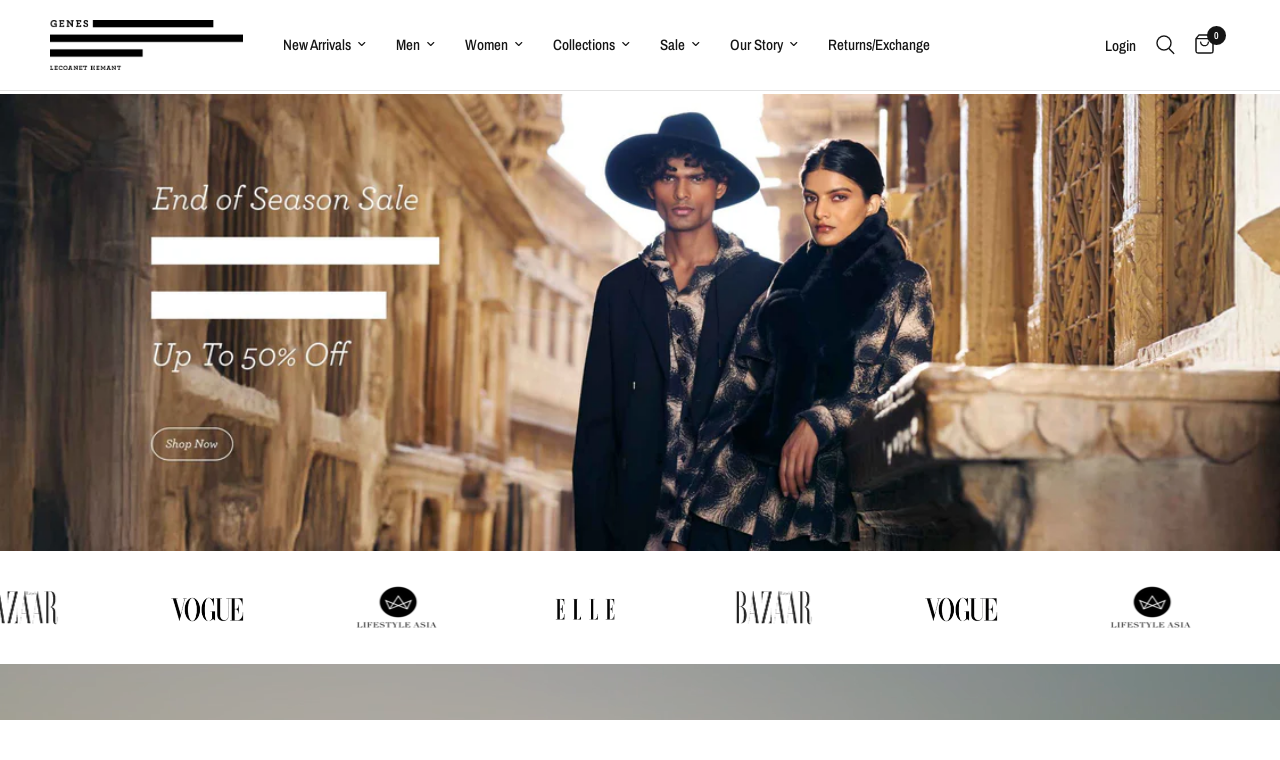

--- FILE ---
content_type: text/html; charset=utf-8
request_url: https://www.geneslecoanethemant.com/en-us?variant=40332919832643
body_size: 59636
content:
<!doctype html><html class="no-js" lang="en" dir="ltr">
  <head>


    <!-- Gokwik theme code start -->

<link rel="dns-prefetch" href="https://pdp.gokwik.co/">
<link rel="dns-prefetch" href="https://api.gokwik.co">


  <script>
    window.gaTag = {ga4: ""}
    window.merchantInfo  = {
            mid: "19g6im6j8kvli",
            environment: "production",
            type: "merchantInfo",
          storeId: "27499429955",
          fbpixel: "1315673506167692,463450337187294,776749162671119",
            snapchatPixels: "",
          }
    var productFormSelector = '';
    var cart = {"note":null,"attributes":{},"original_total_price":0,"total_price":0,"total_discount":0,"total_weight":0.0,"item_count":0,"items":[],"requires_shipping":false,"currency":"INR","items_subtotal_price":0,"cart_level_discount_applications":[],"checkout_charge_amount":0}
    var templateName = 'index'
  </script>
  
  <script>
   const getCountryData = async() =>{
  const getCountry = await fetch("/browsing_context_suggestions.json");
  const response = await getCountry.json();
  const res = response?.detected_values?.country_name;
  const styleElement = document.createElement("style");
  let css = "";
  switch(res){
    case "India":
      //Enter Selector to disable Shopify and Third Part Button
      css = ".shopifycheckoutbtn{display:none !important;}";
      break;
    default:
      //Enter Gokwik Selector | Dont change it if it is same.
      css = ".gokwik-checkout{ display : none !important;} #gokwik-buy-now{ display : none !important;} .shopifycheckoutbtn{display:block !important;}";
      break;
  }
  styleElement.textContent = css;
  document.head.appendChild(styleElement);
}
document.addEventListener("DOMContentLoaded", getCountryData);
</script>

  <script src="https://pdp.gokwik.co/merchant-integration/build/merchant.integration.js?v4" defer></script>
<script>
    if (gaTag.ga4 && gaTag.ga4 !== 'undefined' &&  gaTag.ga4  !== '') {
        const script = document.createElement('script');
        script.src = "https://www.googletagmanager.com/gtag/js?id="+ window.gaTag.ga4;
        script.defer = true;
        document.head.appendChild(script);
        window.dataLayer = window.dataLayer || [];
        function gtag(){dataLayer.push(arguments);}
        gtag('js', new Date());
        gtag('config', window.gaTag.ga4 ,{ 'groups': 'GA4' });
    }
  </script>
  <script>
    window.addEventListener('gokwikLoaded', e => {
    var buyNowButton = document.getElementById('gokwik-buy-now');
if (buyNowButton) {
    buyNowButton.disabled = false;
    buyNowButton.classList.remove('disabled');
}
      var gokwikCheckoutButtons = document.querySelectorAll('.gokwik-checkout button');
gokwikCheckoutButtons.forEach(function(button) {
    button.disabled = false;
    button.classList.remove('disabled');
});
    const targetElement = document.querySelector("body");
      function debounce(func, delay) {
        let timeoutId;
        return function () {
          const context = this;
          const args = arguments;
          clearTimeout(timeoutId);
          timeoutId = setTimeout(function () {
            func.apply(context, args);
          }, delay);
        };
      }
      const observer = new MutationObserver(() => {
       const addToCartButton = document.querySelector("button[name='add']");
const gokwikBuyNowButton = document.getElementById('gokwik-buy-now');
if (addToCartButton && addToCartButton.disabled) {
    gokwikBuyNowButton?.setAttribute('disabled', 'disabled');
} else {
    gokwikBuyNowButton?.removeAttribute('disabled');
}
        debouncedMyTimer();
      });
      const debouncedMyTimer = debounce(() => {
        observer.disconnect();
        //Do Not Touch this function
        var gokwikCheckoutButtons = document.querySelectorAll('.gokwik-checkout button');
gokwikCheckoutButtons.forEach(function(button) {
    button.disabled = false;
    button.classList.remove('disabled');
});
        observer.observe(targetElement, { childList: true, subtree: true });
      }, 700);
      const config = { childList: true, subtree: true };
      observer.observe(targetElement, config);
    });
  </script>

<style>
  
  .gokwik-checkout {
    width: 100%;
    display: flex;
    justify-content: center;
    flex-direction: column;
    align-items: end;
    margin-bottom: 10px;
  }
  .gokwik-checkout button {
    max-width:100%;
    width: 100%;
    border: 1px solid;
    display: flex;
    justify-content: center;
    align-items: center;
    background: #000000;
    position: relative;
    cursor: pointer;
    padding: 5px 10px;
    height:45px;
  }
  #gokwik-buy-now.disabled, .gokwik-disabled{
    opacity:0.5;
    cursor: not-allowed;
    }
    .gokwik-checkout button:focus {
    outline: none;
  }
  .gokwik-checkout button > span {
     display: flex;
    align-items: center;
    justify-content: center;
  }
  .gokwik-checkout button > span.btn-text {
    display: flex;
    flex-direction: column;
    color: #ffffff;
    align-items: center;
  }
  .gokwik-checkout button > span.btn-text > span:last-child {
    padding-top: 2px;
      font-size: 10px;
      line-height: 10px;
      text-transform: initial;
  }
  .gokwik-checkout button > span.btn-text > span:first-child {
     font-size: 14px;
  }
  .gokwik-checkout button > span.pay-opt-icon img:first-child {
    margin-right: 10px;
    margin-left: 10px;
    height:18px;
  }
  .gokwik-checkout button > span.pay-opt-icon img:last-child {
    height:15px;
  }
  /*   Additional */
  .gokwik-checkout button.disabled{
    opacity:0.5;
    cursor: not-allowed;
    }
  .gokwik-checkout button.disabled .addloadr#btn-loader{
     display: flex!important;
  }
    #gokwik-buy-now.disabled .addloadr#btn-loader{
     display: flex!important;
  }
      #gokwik-buy-now:disabled{
     cursor: not-allowed;
  }

.gokwik-checkout button:hover {
    background: #ffffff;
  }
   .gokwik-checkout button:hover > span.btn-text {
    color: #000000;
  }





  
  
  
  /* Loader CSS */
    #btn-loader{
      display: none;
      position: absolute;
      top: 0;
      bottom: 0;
      left: 0;
      right: 0;
      justify-content: center;
      align-items: center;
      background:#000000;
      border-radius:0px;
       z-index:99;
    }
  .cir-loader,
  .cir-loader:after {
    border-radius: 50%;
    width: 35px;
    height: 35px;
  }
  .cir-loader {
    margin: 6px auto;
    font-size: 10px;
    position: relative;
    text-indent: -9999em;
    border-top: 0.5em solid rgba(255, 255, 255, 0.2);
    border-right: 0.5em solid rgba(255, 255, 255, 0.2);
    border-bottom: 0.5em solid rgba(255, 255, 255, 0.2);
    border-left: 0.5em solid #FFFFFF;
    -webkit-transform: translateZ(0);
    -ms-transform: translateZ(0);
    transform: translateZ(0);
    -webkit-animation: load8 1.1s infinite linear;
    animation: load8 1.1s infinite linear;
  }
  @-webkit-keyframes load8 {
    0% {
      -webkit-transform: rotate(0deg);
      transform: rotate(0deg);
    }
    100% {
      -webkit-transform: rotate(360deg);
      transform: rotate(360deg);
    }
  }
  @keyframes load8 {
    0% {
      -webkit-transform: rotate(0deg);
      transform: rotate(0deg);
    }
    100% {
      -webkit-transform: rotate(360deg);
      transform: rotate(360deg);
    }
  }
</style>
<!-- Gokwik theme code End -->


<!-- BEAE-GLOBAL-FONT --> 
  <!-- START-BEAE-FONT --> 
<link rel='preconnect' href='https://fonts.googleapis.com'><link rel='preconnect' href='https://fonts.gstatic.com' crossorigin><link rel='preload' href='https://fonts.gstatic.com/s/inter/v20/UcC73FwrK3iLTeHuS_nVMrMxCp50SjIa2JL7SUc.woff2' as='font' type='font/woff2' crossorigin='anonymous'>
<link rel='preload' href='https://fonts.gstatic.com/s/inter/v20/UcC73FwrK3iLTeHuS_nVMrMxCp50SjIa0ZL7SUc.woff2' as='font' type='font/woff2' crossorigin='anonymous'>
<link rel='preload' href='https://fonts.gstatic.com/s/inter/v20/UcC73FwrK3iLTeHuS_nVMrMxCp50SjIa2ZL7SUc.woff2' as='font' type='font/woff2' crossorigin='anonymous'>
<link rel='preload' href='https://fonts.gstatic.com/s/inter/v20/UcC73FwrK3iLTeHuS_nVMrMxCp50SjIa1pL7SUc.woff2' as='font' type='font/woff2' crossorigin='anonymous'>
<link rel='preload' href='https://fonts.gstatic.com/s/inter/v20/UcC73FwrK3iLTeHuS_nVMrMxCp50SjIa2pL7SUc.woff2' as='font' type='font/woff2' crossorigin='anonymous'>
<link rel='preload' href='https://fonts.gstatic.com/s/inter/v20/UcC73FwrK3iLTeHuS_nVMrMxCp50SjIa25L7SUc.woff2' as='font' type='font/woff2' crossorigin='anonymous'>
<link rel='preload' href='https://fonts.gstatic.com/s/inter/v20/UcC73FwrK3iLTeHuS_nVMrMxCp50SjIa1ZL7.woff2' as='font' type='font/woff2' crossorigin='anonymous'>
<!-- END-BEAE-FONT -->  
 <!-- END BEAE-GLOBAL-FONT -->
<!-- BEAE-HEADER -->


  
  
  
  <link href="//www.geneslecoanethemant.com/cdn/shop/t/85/assets/beae.base.min.css?v=167814568080774979251764306469" rel="stylesheet" type="text/css" media="all" />
  
  
      <style type="text/css" id="beae-global-theme-style">/* cyrillic-ext */
@font-face {
  font-family: 'Inter';
  font-style: normal;
  font-weight: 100;
  font-display: swap;
  src: url(https://fonts.gstatic.com/s/inter/v20/UcC73FwrK3iLTeHuS_nVMrMxCp50SjIa2JL7SUc.woff2) format('woff2');
  unicode-range: U+0460-052F, U+1C80-1C8A, U+20B4, U+2DE0-2DFF, U+A640-A69F, U+FE2E-FE2F;
}
/* cyrillic */
@font-face {
  font-family: 'Inter';
  font-style: normal;
  font-weight: 100;
  font-display: swap;
  src: url(https://fonts.gstatic.com/s/inter/v20/UcC73FwrK3iLTeHuS_nVMrMxCp50SjIa0ZL7SUc.woff2) format('woff2');
  unicode-range: U+0301, U+0400-045F, U+0490-0491, U+04B0-04B1, U+2116;
}
/* greek-ext */
@font-face {
  font-family: 'Inter';
  font-style: normal;
  font-weight: 100;
  font-display: swap;
  src: url(https://fonts.gstatic.com/s/inter/v20/UcC73FwrK3iLTeHuS_nVMrMxCp50SjIa2ZL7SUc.woff2) format('woff2');
  unicode-range: U+1F00-1FFF;
}
/* greek */
@font-face {
  font-family: 'Inter';
  font-style: normal;
  font-weight: 100;
  font-display: swap;
  src: url(https://fonts.gstatic.com/s/inter/v20/UcC73FwrK3iLTeHuS_nVMrMxCp50SjIa1pL7SUc.woff2) format('woff2');
  unicode-range: U+0370-0377, U+037A-037F, U+0384-038A, U+038C, U+038E-03A1, U+03A3-03FF;
}
/* vietnamese */
@font-face {
  font-family: 'Inter';
  font-style: normal;
  font-weight: 100;
  font-display: swap;
  src: url(https://fonts.gstatic.com/s/inter/v20/UcC73FwrK3iLTeHuS_nVMrMxCp50SjIa2pL7SUc.woff2) format('woff2');
  unicode-range: U+0102-0103, U+0110-0111, U+0128-0129, U+0168-0169, U+01A0-01A1, U+01AF-01B0, U+0300-0301, U+0303-0304, U+0308-0309, U+0323, U+0329, U+1EA0-1EF9, U+20AB;
}
/* latin-ext */
@font-face {
  font-family: 'Inter';
  font-style: normal;
  font-weight: 100;
  font-display: swap;
  src: url(https://fonts.gstatic.com/s/inter/v20/UcC73FwrK3iLTeHuS_nVMrMxCp50SjIa25L7SUc.woff2) format('woff2');
  unicode-range: U+0100-02BA, U+02BD-02C5, U+02C7-02CC, U+02CE-02D7, U+02DD-02FF, U+0304, U+0308, U+0329, U+1D00-1DBF, U+1E00-1E9F, U+1EF2-1EFF, U+2020, U+20A0-20AB, U+20AD-20C0, U+2113, U+2C60-2C7F, U+A720-A7FF;
}
/* latin */
@font-face {
  font-family: 'Inter';
  font-style: normal;
  font-weight: 100;
  font-display: swap;
  src: url(https://fonts.gstatic.com/s/inter/v20/UcC73FwrK3iLTeHuS_nVMrMxCp50SjIa1ZL7.woff2) format('woff2');
  unicode-range: U+0000-00FF, U+0131, U+0152-0153, U+02BB-02BC, U+02C6, U+02DA, U+02DC, U+0304, U+0308, U+0329, U+2000-206F, U+20AC, U+2122, U+2191, U+2193, U+2212, U+2215, U+FEFF, U+FFFD;
}
/* cyrillic-ext */
@font-face {
  font-family: 'Inter';
  font-style: normal;
  font-weight: 200;
  font-display: swap;
  src: url(https://fonts.gstatic.com/s/inter/v20/UcC73FwrK3iLTeHuS_nVMrMxCp50SjIa2JL7SUc.woff2) format('woff2');
  unicode-range: U+0460-052F, U+1C80-1C8A, U+20B4, U+2DE0-2DFF, U+A640-A69F, U+FE2E-FE2F;
}
/* cyrillic */
@font-face {
  font-family: 'Inter';
  font-style: normal;
  font-weight: 200;
  font-display: swap;
  src: url(https://fonts.gstatic.com/s/inter/v20/UcC73FwrK3iLTeHuS_nVMrMxCp50SjIa0ZL7SUc.woff2) format('woff2');
  unicode-range: U+0301, U+0400-045F, U+0490-0491, U+04B0-04B1, U+2116;
}
/* greek-ext */
@font-face {
  font-family: 'Inter';
  font-style: normal;
  font-weight: 200;
  font-display: swap;
  src: url(https://fonts.gstatic.com/s/inter/v20/UcC73FwrK3iLTeHuS_nVMrMxCp50SjIa2ZL7SUc.woff2) format('woff2');
  unicode-range: U+1F00-1FFF;
}
/* greek */
@font-face {
  font-family: 'Inter';
  font-style: normal;
  font-weight: 200;
  font-display: swap;
  src: url(https://fonts.gstatic.com/s/inter/v20/UcC73FwrK3iLTeHuS_nVMrMxCp50SjIa1pL7SUc.woff2) format('woff2');
  unicode-range: U+0370-0377, U+037A-037F, U+0384-038A, U+038C, U+038E-03A1, U+03A3-03FF;
}
/* vietnamese */
@font-face {
  font-family: 'Inter';
  font-style: normal;
  font-weight: 200;
  font-display: swap;
  src: url(https://fonts.gstatic.com/s/inter/v20/UcC73FwrK3iLTeHuS_nVMrMxCp50SjIa2pL7SUc.woff2) format('woff2');
  unicode-range: U+0102-0103, U+0110-0111, U+0128-0129, U+0168-0169, U+01A0-01A1, U+01AF-01B0, U+0300-0301, U+0303-0304, U+0308-0309, U+0323, U+0329, U+1EA0-1EF9, U+20AB;
}
/* latin-ext */
@font-face {
  font-family: 'Inter';
  font-style: normal;
  font-weight: 200;
  font-display: swap;
  src: url(https://fonts.gstatic.com/s/inter/v20/UcC73FwrK3iLTeHuS_nVMrMxCp50SjIa25L7SUc.woff2) format('woff2');
  unicode-range: U+0100-02BA, U+02BD-02C5, U+02C7-02CC, U+02CE-02D7, U+02DD-02FF, U+0304, U+0308, U+0329, U+1D00-1DBF, U+1E00-1E9F, U+1EF2-1EFF, U+2020, U+20A0-20AB, U+20AD-20C0, U+2113, U+2C60-2C7F, U+A720-A7FF;
}
/* latin */
@font-face {
  font-family: 'Inter';
  font-style: normal;
  font-weight: 200;
  font-display: swap;
  src: url(https://fonts.gstatic.com/s/inter/v20/UcC73FwrK3iLTeHuS_nVMrMxCp50SjIa1ZL7.woff2) format('woff2');
  unicode-range: U+0000-00FF, U+0131, U+0152-0153, U+02BB-02BC, U+02C6, U+02DA, U+02DC, U+0304, U+0308, U+0329, U+2000-206F, U+20AC, U+2122, U+2191, U+2193, U+2212, U+2215, U+FEFF, U+FFFD;
}
/* cyrillic-ext */
@font-face {
  font-family: 'Inter';
  font-style: normal;
  font-weight: 300;
  font-display: swap;
  src: url(https://fonts.gstatic.com/s/inter/v20/UcC73FwrK3iLTeHuS_nVMrMxCp50SjIa2JL7SUc.woff2) format('woff2');
  unicode-range: U+0460-052F, U+1C80-1C8A, U+20B4, U+2DE0-2DFF, U+A640-A69F, U+FE2E-FE2F;
}
/* cyrillic */
@font-face {
  font-family: 'Inter';
  font-style: normal;
  font-weight: 300;
  font-display: swap;
  src: url(https://fonts.gstatic.com/s/inter/v20/UcC73FwrK3iLTeHuS_nVMrMxCp50SjIa0ZL7SUc.woff2) format('woff2');
  unicode-range: U+0301, U+0400-045F, U+0490-0491, U+04B0-04B1, U+2116;
}
/* greek-ext */
@font-face {
  font-family: 'Inter';
  font-style: normal;
  font-weight: 300;
  font-display: swap;
  src: url(https://fonts.gstatic.com/s/inter/v20/UcC73FwrK3iLTeHuS_nVMrMxCp50SjIa2ZL7SUc.woff2) format('woff2');
  unicode-range: U+1F00-1FFF;
}
/* greek */
@font-face {
  font-family: 'Inter';
  font-style: normal;
  font-weight: 300;
  font-display: swap;
  src: url(https://fonts.gstatic.com/s/inter/v20/UcC73FwrK3iLTeHuS_nVMrMxCp50SjIa1pL7SUc.woff2) format('woff2');
  unicode-range: U+0370-0377, U+037A-037F, U+0384-038A, U+038C, U+038E-03A1, U+03A3-03FF;
}
/* vietnamese */
@font-face {
  font-family: 'Inter';
  font-style: normal;
  font-weight: 300;
  font-display: swap;
  src: url(https://fonts.gstatic.com/s/inter/v20/UcC73FwrK3iLTeHuS_nVMrMxCp50SjIa2pL7SUc.woff2) format('woff2');
  unicode-range: U+0102-0103, U+0110-0111, U+0128-0129, U+0168-0169, U+01A0-01A1, U+01AF-01B0, U+0300-0301, U+0303-0304, U+0308-0309, U+0323, U+0329, U+1EA0-1EF9, U+20AB;
}
/* latin-ext */
@font-face {
  font-family: 'Inter';
  font-style: normal;
  font-weight: 300;
  font-display: swap;
  src: url(https://fonts.gstatic.com/s/inter/v20/UcC73FwrK3iLTeHuS_nVMrMxCp50SjIa25L7SUc.woff2) format('woff2');
  unicode-range: U+0100-02BA, U+02BD-02C5, U+02C7-02CC, U+02CE-02D7, U+02DD-02FF, U+0304, U+0308, U+0329, U+1D00-1DBF, U+1E00-1E9F, U+1EF2-1EFF, U+2020, U+20A0-20AB, U+20AD-20C0, U+2113, U+2C60-2C7F, U+A720-A7FF;
}
/* latin */
@font-face {
  font-family: 'Inter';
  font-style: normal;
  font-weight: 300;
  font-display: swap;
  src: url(https://fonts.gstatic.com/s/inter/v20/UcC73FwrK3iLTeHuS_nVMrMxCp50SjIa1ZL7.woff2) format('woff2');
  unicode-range: U+0000-00FF, U+0131, U+0152-0153, U+02BB-02BC, U+02C6, U+02DA, U+02DC, U+0304, U+0308, U+0329, U+2000-206F, U+20AC, U+2122, U+2191, U+2193, U+2212, U+2215, U+FEFF, U+FFFD;
}
/* cyrillic-ext */
@font-face {
  font-family: 'Inter';
  font-style: normal;
  font-weight: 400;
  font-display: swap;
  src: url(https://fonts.gstatic.com/s/inter/v20/UcC73FwrK3iLTeHuS_nVMrMxCp50SjIa2JL7SUc.woff2) format('woff2');
  unicode-range: U+0460-052F, U+1C80-1C8A, U+20B4, U+2DE0-2DFF, U+A640-A69F, U+FE2E-FE2F;
}
/* cyrillic */
@font-face {
  font-family: 'Inter';
  font-style: normal;
  font-weight: 400;
  font-display: swap;
  src: url(https://fonts.gstatic.com/s/inter/v20/UcC73FwrK3iLTeHuS_nVMrMxCp50SjIa0ZL7SUc.woff2) format('woff2');
  unicode-range: U+0301, U+0400-045F, U+0490-0491, U+04B0-04B1, U+2116;
}
/* greek-ext */
@font-face {
  font-family: 'Inter';
  font-style: normal;
  font-weight: 400;
  font-display: swap;
  src: url(https://fonts.gstatic.com/s/inter/v20/UcC73FwrK3iLTeHuS_nVMrMxCp50SjIa2ZL7SUc.woff2) format('woff2');
  unicode-range: U+1F00-1FFF;
}
/* greek */
@font-face {
  font-family: 'Inter';
  font-style: normal;
  font-weight: 400;
  font-display: swap;
  src: url(https://fonts.gstatic.com/s/inter/v20/UcC73FwrK3iLTeHuS_nVMrMxCp50SjIa1pL7SUc.woff2) format('woff2');
  unicode-range: U+0370-0377, U+037A-037F, U+0384-038A, U+038C, U+038E-03A1, U+03A3-03FF;
}
/* vietnamese */
@font-face {
  font-family: 'Inter';
  font-style: normal;
  font-weight: 400;
  font-display: swap;
  src: url(https://fonts.gstatic.com/s/inter/v20/UcC73FwrK3iLTeHuS_nVMrMxCp50SjIa2pL7SUc.woff2) format('woff2');
  unicode-range: U+0102-0103, U+0110-0111, U+0128-0129, U+0168-0169, U+01A0-01A1, U+01AF-01B0, U+0300-0301, U+0303-0304, U+0308-0309, U+0323, U+0329, U+1EA0-1EF9, U+20AB;
}
/* latin-ext */
@font-face {
  font-family: 'Inter';
  font-style: normal;
  font-weight: 400;
  font-display: swap;
  src: url(https://fonts.gstatic.com/s/inter/v20/UcC73FwrK3iLTeHuS_nVMrMxCp50SjIa25L7SUc.woff2) format('woff2');
  unicode-range: U+0100-02BA, U+02BD-02C5, U+02C7-02CC, U+02CE-02D7, U+02DD-02FF, U+0304, U+0308, U+0329, U+1D00-1DBF, U+1E00-1E9F, U+1EF2-1EFF, U+2020, U+20A0-20AB, U+20AD-20C0, U+2113, U+2C60-2C7F, U+A720-A7FF;
}
/* latin */
@font-face {
  font-family: 'Inter';
  font-style: normal;
  font-weight: 400;
  font-display: swap;
  src: url(https://fonts.gstatic.com/s/inter/v20/UcC73FwrK3iLTeHuS_nVMrMxCp50SjIa1ZL7.woff2) format('woff2');
  unicode-range: U+0000-00FF, U+0131, U+0152-0153, U+02BB-02BC, U+02C6, U+02DA, U+02DC, U+0304, U+0308, U+0329, U+2000-206F, U+20AC, U+2122, U+2191, U+2193, U+2212, U+2215, U+FEFF, U+FFFD;
}
/* cyrillic-ext */
@font-face {
  font-family: 'Inter';
  font-style: normal;
  font-weight: 500;
  font-display: swap;
  src: url(https://fonts.gstatic.com/s/inter/v20/UcC73FwrK3iLTeHuS_nVMrMxCp50SjIa2JL7SUc.woff2) format('woff2');
  unicode-range: U+0460-052F, U+1C80-1C8A, U+20B4, U+2DE0-2DFF, U+A640-A69F, U+FE2E-FE2F;
}
/* cyrillic */
@font-face {
  font-family: 'Inter';
  font-style: normal;
  font-weight: 500;
  font-display: swap;
  src: url(https://fonts.gstatic.com/s/inter/v20/UcC73FwrK3iLTeHuS_nVMrMxCp50SjIa0ZL7SUc.woff2) format('woff2');
  unicode-range: U+0301, U+0400-045F, U+0490-0491, U+04B0-04B1, U+2116;
}
/* greek-ext */
@font-face {
  font-family: 'Inter';
  font-style: normal;
  font-weight: 500;
  font-display: swap;
  src: url(https://fonts.gstatic.com/s/inter/v20/UcC73FwrK3iLTeHuS_nVMrMxCp50SjIa2ZL7SUc.woff2) format('woff2');
  unicode-range: U+1F00-1FFF;
}
/* greek */
@font-face {
  font-family: 'Inter';
  font-style: normal;
  font-weight: 500;
  font-display: swap;
  src: url(https://fonts.gstatic.com/s/inter/v20/UcC73FwrK3iLTeHuS_nVMrMxCp50SjIa1pL7SUc.woff2) format('woff2');
  unicode-range: U+0370-0377, U+037A-037F, U+0384-038A, U+038C, U+038E-03A1, U+03A3-03FF;
}
/* vietnamese */
@font-face {
  font-family: 'Inter';
  font-style: normal;
  font-weight: 500;
  font-display: swap;
  src: url(https://fonts.gstatic.com/s/inter/v20/UcC73FwrK3iLTeHuS_nVMrMxCp50SjIa2pL7SUc.woff2) format('woff2');
  unicode-range: U+0102-0103, U+0110-0111, U+0128-0129, U+0168-0169, U+01A0-01A1, U+01AF-01B0, U+0300-0301, U+0303-0304, U+0308-0309, U+0323, U+0329, U+1EA0-1EF9, U+20AB;
}
/* latin-ext */
@font-face {
  font-family: 'Inter';
  font-style: normal;
  font-weight: 500;
  font-display: swap;
  src: url(https://fonts.gstatic.com/s/inter/v20/UcC73FwrK3iLTeHuS_nVMrMxCp50SjIa25L7SUc.woff2) format('woff2');
  unicode-range: U+0100-02BA, U+02BD-02C5, U+02C7-02CC, U+02CE-02D7, U+02DD-02FF, U+0304, U+0308, U+0329, U+1D00-1DBF, U+1E00-1E9F, U+1EF2-1EFF, U+2020, U+20A0-20AB, U+20AD-20C0, U+2113, U+2C60-2C7F, U+A720-A7FF;
}
/* latin */
@font-face {
  font-family: 'Inter';
  font-style: normal;
  font-weight: 500;
  font-display: swap;
  src: url(https://fonts.gstatic.com/s/inter/v20/UcC73FwrK3iLTeHuS_nVMrMxCp50SjIa1ZL7.woff2) format('woff2');
  unicode-range: U+0000-00FF, U+0131, U+0152-0153, U+02BB-02BC, U+02C6, U+02DA, U+02DC, U+0304, U+0308, U+0329, U+2000-206F, U+20AC, U+2122, U+2191, U+2193, U+2212, U+2215, U+FEFF, U+FFFD;
}
/* cyrillic-ext */
@font-face {
  font-family: 'Inter';
  font-style: normal;
  font-weight: 600;
  font-display: swap;
  src: url(https://fonts.gstatic.com/s/inter/v20/UcC73FwrK3iLTeHuS_nVMrMxCp50SjIa2JL7SUc.woff2) format('woff2');
  unicode-range: U+0460-052F, U+1C80-1C8A, U+20B4, U+2DE0-2DFF, U+A640-A69F, U+FE2E-FE2F;
}
/* cyrillic */
@font-face {
  font-family: 'Inter';
  font-style: normal;
  font-weight: 600;
  font-display: swap;
  src: url(https://fonts.gstatic.com/s/inter/v20/UcC73FwrK3iLTeHuS_nVMrMxCp50SjIa0ZL7SUc.woff2) format('woff2');
  unicode-range: U+0301, U+0400-045F, U+0490-0491, U+04B0-04B1, U+2116;
}
/* greek-ext */
@font-face {
  font-family: 'Inter';
  font-style: normal;
  font-weight: 600;
  font-display: swap;
  src: url(https://fonts.gstatic.com/s/inter/v20/UcC73FwrK3iLTeHuS_nVMrMxCp50SjIa2ZL7SUc.woff2) format('woff2');
  unicode-range: U+1F00-1FFF;
}
/* greek */
@font-face {
  font-family: 'Inter';
  font-style: normal;
  font-weight: 600;
  font-display: swap;
  src: url(https://fonts.gstatic.com/s/inter/v20/UcC73FwrK3iLTeHuS_nVMrMxCp50SjIa1pL7SUc.woff2) format('woff2');
  unicode-range: U+0370-0377, U+037A-037F, U+0384-038A, U+038C, U+038E-03A1, U+03A3-03FF;
}
/* vietnamese */
@font-face {
  font-family: 'Inter';
  font-style: normal;
  font-weight: 600;
  font-display: swap;
  src: url(https://fonts.gstatic.com/s/inter/v20/UcC73FwrK3iLTeHuS_nVMrMxCp50SjIa2pL7SUc.woff2) format('woff2');
  unicode-range: U+0102-0103, U+0110-0111, U+0128-0129, U+0168-0169, U+01A0-01A1, U+01AF-01B0, U+0300-0301, U+0303-0304, U+0308-0309, U+0323, U+0329, U+1EA0-1EF9, U+20AB;
}
/* latin-ext */
@font-face {
  font-family: 'Inter';
  font-style: normal;
  font-weight: 600;
  font-display: swap;
  src: url(https://fonts.gstatic.com/s/inter/v20/UcC73FwrK3iLTeHuS_nVMrMxCp50SjIa25L7SUc.woff2) format('woff2');
  unicode-range: U+0100-02BA, U+02BD-02C5, U+02C7-02CC, U+02CE-02D7, U+02DD-02FF, U+0304, U+0308, U+0329, U+1D00-1DBF, U+1E00-1E9F, U+1EF2-1EFF, U+2020, U+20A0-20AB, U+20AD-20C0, U+2113, U+2C60-2C7F, U+A720-A7FF;
}
/* latin */
@font-face {
  font-family: 'Inter';
  font-style: normal;
  font-weight: 600;
  font-display: swap;
  src: url(https://fonts.gstatic.com/s/inter/v20/UcC73FwrK3iLTeHuS_nVMrMxCp50SjIa1ZL7.woff2) format('woff2');
  unicode-range: U+0000-00FF, U+0131, U+0152-0153, U+02BB-02BC, U+02C6, U+02DA, U+02DC, U+0304, U+0308, U+0329, U+2000-206F, U+20AC, U+2122, U+2191, U+2193, U+2212, U+2215, U+FEFF, U+FFFD;
}
/* cyrillic-ext */
@font-face {
  font-family: 'Inter';
  font-style: normal;
  font-weight: 700;
  font-display: swap;
  src: url(https://fonts.gstatic.com/s/inter/v20/UcC73FwrK3iLTeHuS_nVMrMxCp50SjIa2JL7SUc.woff2) format('woff2');
  unicode-range: U+0460-052F, U+1C80-1C8A, U+20B4, U+2DE0-2DFF, U+A640-A69F, U+FE2E-FE2F;
}
/* cyrillic */
@font-face {
  font-family: 'Inter';
  font-style: normal;
  font-weight: 700;
  font-display: swap;
  src: url(https://fonts.gstatic.com/s/inter/v20/UcC73FwrK3iLTeHuS_nVMrMxCp50SjIa0ZL7SUc.woff2) format('woff2');
  unicode-range: U+0301, U+0400-045F, U+0490-0491, U+04B0-04B1, U+2116;
}
/* greek-ext */
@font-face {
  font-family: 'Inter';
  font-style: normal;
  font-weight: 700;
  font-display: swap;
  src: url(https://fonts.gstatic.com/s/inter/v20/UcC73FwrK3iLTeHuS_nVMrMxCp50SjIa2ZL7SUc.woff2) format('woff2');
  unicode-range: U+1F00-1FFF;
}
/* greek */
@font-face {
  font-family: 'Inter';
  font-style: normal;
  font-weight: 700;
  font-display: swap;
  src: url(https://fonts.gstatic.com/s/inter/v20/UcC73FwrK3iLTeHuS_nVMrMxCp50SjIa1pL7SUc.woff2) format('woff2');
  unicode-range: U+0370-0377, U+037A-037F, U+0384-038A, U+038C, U+038E-03A1, U+03A3-03FF;
}
/* vietnamese */
@font-face {
  font-family: 'Inter';
  font-style: normal;
  font-weight: 700;
  font-display: swap;
  src: url(https://fonts.gstatic.com/s/inter/v20/UcC73FwrK3iLTeHuS_nVMrMxCp50SjIa2pL7SUc.woff2) format('woff2');
  unicode-range: U+0102-0103, U+0110-0111, U+0128-0129, U+0168-0169, U+01A0-01A1, U+01AF-01B0, U+0300-0301, U+0303-0304, U+0308-0309, U+0323, U+0329, U+1EA0-1EF9, U+20AB;
}
/* latin-ext */
@font-face {
  font-family: 'Inter';
  font-style: normal;
  font-weight: 700;
  font-display: swap;
  src: url(https://fonts.gstatic.com/s/inter/v20/UcC73FwrK3iLTeHuS_nVMrMxCp50SjIa25L7SUc.woff2) format('woff2');
  unicode-range: U+0100-02BA, U+02BD-02C5, U+02C7-02CC, U+02CE-02D7, U+02DD-02FF, U+0304, U+0308, U+0329, U+1D00-1DBF, U+1E00-1E9F, U+1EF2-1EFF, U+2020, U+20A0-20AB, U+20AD-20C0, U+2113, U+2C60-2C7F, U+A720-A7FF;
}
/* latin */
@font-face {
  font-family: 'Inter';
  font-style: normal;
  font-weight: 700;
  font-display: swap;
  src: url(https://fonts.gstatic.com/s/inter/v20/UcC73FwrK3iLTeHuS_nVMrMxCp50SjIa1ZL7.woff2) format('woff2');
  unicode-range: U+0000-00FF, U+0131, U+0152-0153, U+02BB-02BC, U+02C6, U+02DA, U+02DC, U+0304, U+0308, U+0329, U+2000-206F, U+20AC, U+2122, U+2191, U+2193, U+2212, U+2215, U+FEFF, U+FFFD;
}
/* cyrillic-ext */
@font-face {
  font-family: 'Inter';
  font-style: normal;
  font-weight: 800;
  font-display: swap;
  src: url(https://fonts.gstatic.com/s/inter/v20/UcC73FwrK3iLTeHuS_nVMrMxCp50SjIa2JL7SUc.woff2) format('woff2');
  unicode-range: U+0460-052F, U+1C80-1C8A, U+20B4, U+2DE0-2DFF, U+A640-A69F, U+FE2E-FE2F;
}
/* cyrillic */
@font-face {
  font-family: 'Inter';
  font-style: normal;
  font-weight: 800;
  font-display: swap;
  src: url(https://fonts.gstatic.com/s/inter/v20/UcC73FwrK3iLTeHuS_nVMrMxCp50SjIa0ZL7SUc.woff2) format('woff2');
  unicode-range: U+0301, U+0400-045F, U+0490-0491, U+04B0-04B1, U+2116;
}
/* greek-ext */
@font-face {
  font-family: 'Inter';
  font-style: normal;
  font-weight: 800;
  font-display: swap;
  src: url(https://fonts.gstatic.com/s/inter/v20/UcC73FwrK3iLTeHuS_nVMrMxCp50SjIa2ZL7SUc.woff2) format('woff2');
  unicode-range: U+1F00-1FFF;
}
/* greek */
@font-face {
  font-family: 'Inter';
  font-style: normal;
  font-weight: 800;
  font-display: swap;
  src: url(https://fonts.gstatic.com/s/inter/v20/UcC73FwrK3iLTeHuS_nVMrMxCp50SjIa1pL7SUc.woff2) format('woff2');
  unicode-range: U+0370-0377, U+037A-037F, U+0384-038A, U+038C, U+038E-03A1, U+03A3-03FF;
}
/* vietnamese */
@font-face {
  font-family: 'Inter';
  font-style: normal;
  font-weight: 800;
  font-display: swap;
  src: url(https://fonts.gstatic.com/s/inter/v20/UcC73FwrK3iLTeHuS_nVMrMxCp50SjIa2pL7SUc.woff2) format('woff2');
  unicode-range: U+0102-0103, U+0110-0111, U+0128-0129, U+0168-0169, U+01A0-01A1, U+01AF-01B0, U+0300-0301, U+0303-0304, U+0308-0309, U+0323, U+0329, U+1EA0-1EF9, U+20AB;
}
/* latin-ext */
@font-face {
  font-family: 'Inter';
  font-style: normal;
  font-weight: 800;
  font-display: swap;
  src: url(https://fonts.gstatic.com/s/inter/v20/UcC73FwrK3iLTeHuS_nVMrMxCp50SjIa25L7SUc.woff2) format('woff2');
  unicode-range: U+0100-02BA, U+02BD-02C5, U+02C7-02CC, U+02CE-02D7, U+02DD-02FF, U+0304, U+0308, U+0329, U+1D00-1DBF, U+1E00-1E9F, U+1EF2-1EFF, U+2020, U+20A0-20AB, U+20AD-20C0, U+2113, U+2C60-2C7F, U+A720-A7FF;
}
/* latin */
@font-face {
  font-family: 'Inter';
  font-style: normal;
  font-weight: 800;
  font-display: swap;
  src: url(https://fonts.gstatic.com/s/inter/v20/UcC73FwrK3iLTeHuS_nVMrMxCp50SjIa1ZL7.woff2) format('woff2');
  unicode-range: U+0000-00FF, U+0131, U+0152-0153, U+02BB-02BC, U+02C6, U+02DA, U+02DC, U+0304, U+0308, U+0329, U+2000-206F, U+20AC, U+2122, U+2191, U+2193, U+2212, U+2215, U+FEFF, U+FFFD;
}
/* cyrillic-ext */
@font-face {
  font-family: 'Inter';
  font-style: normal;
  font-weight: 900;
  font-display: swap;
  src: url(https://fonts.gstatic.com/s/inter/v20/UcC73FwrK3iLTeHuS_nVMrMxCp50SjIa2JL7SUc.woff2) format('woff2');
  unicode-range: U+0460-052F, U+1C80-1C8A, U+20B4, U+2DE0-2DFF, U+A640-A69F, U+FE2E-FE2F;
}
/* cyrillic */
@font-face {
  font-family: 'Inter';
  font-style: normal;
  font-weight: 900;
  font-display: swap;
  src: url(https://fonts.gstatic.com/s/inter/v20/UcC73FwrK3iLTeHuS_nVMrMxCp50SjIa0ZL7SUc.woff2) format('woff2');
  unicode-range: U+0301, U+0400-045F, U+0490-0491, U+04B0-04B1, U+2116;
}
/* greek-ext */
@font-face {
  font-family: 'Inter';
  font-style: normal;
  font-weight: 900;
  font-display: swap;
  src: url(https://fonts.gstatic.com/s/inter/v20/UcC73FwrK3iLTeHuS_nVMrMxCp50SjIa2ZL7SUc.woff2) format('woff2');
  unicode-range: U+1F00-1FFF;
}
/* greek */
@font-face {
  font-family: 'Inter';
  font-style: normal;
  font-weight: 900;
  font-display: swap;
  src: url(https://fonts.gstatic.com/s/inter/v20/UcC73FwrK3iLTeHuS_nVMrMxCp50SjIa1pL7SUc.woff2) format('woff2');
  unicode-range: U+0370-0377, U+037A-037F, U+0384-038A, U+038C, U+038E-03A1, U+03A3-03FF;
}
/* vietnamese */
@font-face {
  font-family: 'Inter';
  font-style: normal;
  font-weight: 900;
  font-display: swap;
  src: url(https://fonts.gstatic.com/s/inter/v20/UcC73FwrK3iLTeHuS_nVMrMxCp50SjIa2pL7SUc.woff2) format('woff2');
  unicode-range: U+0102-0103, U+0110-0111, U+0128-0129, U+0168-0169, U+01A0-01A1, U+01AF-01B0, U+0300-0301, U+0303-0304, U+0308-0309, U+0323, U+0329, U+1EA0-1EF9, U+20AB;
}
/* latin-ext */
@font-face {
  font-family: 'Inter';
  font-style: normal;
  font-weight: 900;
  font-display: swap;
  src: url(https://fonts.gstatic.com/s/inter/v20/UcC73FwrK3iLTeHuS_nVMrMxCp50SjIa25L7SUc.woff2) format('woff2');
  unicode-range: U+0100-02BA, U+02BD-02C5, U+02C7-02CC, U+02CE-02D7, U+02DD-02FF, U+0304, U+0308, U+0329, U+1D00-1DBF, U+1E00-1E9F, U+1EF2-1EFF, U+2020, U+20A0-20AB, U+20AD-20C0, U+2113, U+2C60-2C7F, U+A720-A7FF;
}
/* latin */
@font-face {
  font-family: 'Inter';
  font-style: normal;
  font-weight: 900;
  font-display: swap;
  src: url(https://fonts.gstatic.com/s/inter/v20/UcC73FwrK3iLTeHuS_nVMrMxCp50SjIa1ZL7.woff2) format('woff2');
  unicode-range: U+0000-00FF, U+0131, U+0152-0153, U+02BB-02BC, U+02C6, U+02DA, U+02DC, U+0304, U+0308, U+0329, U+2000-206F, U+20AC, U+2122, U+2191, U+2193, U+2212, U+2215, U+FEFF, U+FFFD;
}


            :root {
                --rows: 10;
                --beae-site-max-width: 1920px;
            }
            
        :root{--beae-global-colors-accent: #dc2626;--beae-global-colors-background: #e7e7e7;--beae-global-colors-primary: #171717;--beae-global-colors-secondary: #171717;--beae-global-colors-text: #171717;--beae-global-colors-primary_50: #e6e6e6;--beae-global-colors-primary_100: #dadada;--beae-global-colors-primary_200: #cfcfcf;--beae-global-colors-primary_300: #b8b8b8;--beae-global-colors-primary_400: #8a8a8a;--beae-global-colors-primary_500: #5c5c5c;--beae-global-colors-primary_600: #171717;--beae-global-colors-primary_700: #141414;--beae-global-colors-primary_800: #121212;--beae-global-colors-primary_900: #0c0c0c;--beae-global-colors-primary_950: #070707;--beae-global-colors-secondary_50: #e6e6e6;--beae-global-colors-secondary_100: #dadada;--beae-global-colors-secondary_200: #cfcfcf;--beae-global-colors-secondary_300: #b8b8b8;--beae-global-colors-secondary_400: #8a8a8a;--beae-global-colors-secondary_500: #5c5c5c;--beae-global-colors-secondary_600: #171717;--beae-global-colors-secondary_700: #141414;--beae-global-colors-secondary_800: #121212;--beae-global-colors-secondary_900: #0c0c0c;--beae-global-colors-secondary_950: #070707;--beae-global-colors-text_50: #e6e6e6;--beae-global-colors-text_100: #dadada;--beae-global-colors-text_200: #cfcfcf;--beae-global-colors-text_300: #b8b8b8;--beae-global-colors-text_400: #8a8a8a;--beae-global-colors-text_500: #5c5c5c;--beae-global-colors-text_600: #171717;--beae-global-colors-text_700: #141414;--beae-global-colors-text_800: #121212;--beae-global-colors-text_900: #0c0c0c;--beae-global-colors-text_950: #070707;--beae-global-colors-accent_50: #fef2f2;--beae-global-colors-accent_100: #fee2e2;--beae-global-colors-accent_200: #fecaca;--beae-global-colors-accent_300: #fca5a5;--beae-global-colors-accent_400: #f87171;--beae-global-colors-accent_500: #ef4444;--beae-global-colors-accent_600: #dc2626;--beae-global-colors-accent_700: #b91c1c;--beae-global-colors-accent_800: #991b1b;--beae-global-colors-accent_900: #7f1d1d;--beae-global-colors-accent_950: #450a0a;--beae-global-colors-background_50: #fbfbfb;--beae-global-colors-background_100: #fafafa;--beae-global-colors-background_200: #f9f9f9;--beae-global-colors-background_300: #f7f7f7;--beae-global-colors-background_400: #f2f2f2;--beae-global-colors-background_500: #eeeeee;--beae-global-colors-background_600: #e7e7e7;--beae-global-colors-background_700: #dfdfdf;--beae-global-colors-background_800: #d8d8d8;--beae-global-colors-background_900: #c8c8c8;--beae-global-colors-background_950: #b9b9b9;--beae-global-colors-white: white;--beae-global-colors-black: black;--beae-global-colors-transparent: transparent;--beae-page-width: 1470px;--beae-site-margin: 30px;--beae-site-margin-mobile: 15px;--beae-pageWidth: 1200px;} .beae-btn-pr{font-size: calc(16px * var(--text-ratio, 1))  ;line-height: calc(24px * var(--text-ratio, 1))  ;letter-spacing: -0.48px;text-transform: capitalize;font-weight: 600;font-style: normal;text-decoration: none;font-family: 'Inter', sans-serif;color: var(--beae-global-colors-white);background: var(--beae-global-colors-primary_600);border-style: solid;border-color: #000000;border-width: 0px;border-radius: 6px;box-shadow: 0px 0px 0px 0px black;padding-left: 38px;padding-right: 38px;padding-top: 16px;padding-bottom: 16px;}  .beae-btn-pr:hover{color: var(--beae-global-colors-white);background: var(--beae-global-colors-primary_500);box-shadow: none;border-style: solid;border-color: #000000;border-width: 0px;border-radius: 6px;}  .beae-btn-se{color: var(--beae-global-colors-black);font-size: calc(16px * var(--text-ratio, 1))  ;line-height: calc(24px * var(--text-ratio, 1))  ;text-transform: capitalize;font-weight: 600;letter-spacing: -0.48px;font-style: normal;text-decoration: none;font-family: 'Inter', sans-serif;background: var(--beae-global-colors-background_600);border-style: solid;border-color: #000000;border-width: 0px;border-radius: 6px;box-shadow: 0px 0px 0px 0px black;padding-right: 38px;padding-left: 38px;padding-top: 16px;padding-bottom: 16px;}  .beae-btn-se:hover{color: var(--beae-global-colors-white);background: var(--beae-global-colors-black);border-style: solid;border-color: #000000;border-width: 0px;border-radius: 6px;}  .beae-btn-te{font-size: calc(16px * var(--text-ratio, 1))  ;line-height: calc(24px * var(--text-ratio, 1))  ;text-transform: capitalize;font-weight: 600;letter-spacing: -0.48px;font-style: normal;text-decoration: underline;font-family: 'Inter', sans-serif;color: var(--beae-global-colors-text_600);border-style: solid;border-width: 0px;background: var(--beae-global-colors-transparent);border-radius: 0px;box-shadow: 0px 0px 0px 0px black;}  .beae-btn-te:hover{color: var(--beae-global-colors-text_500);border-style: solid;border-color: #000000;border-width: 0px;background: var(--beae-global-colors-transparent);border-radius: 0px;}  .beae-typo-h1{font-size: calc(68px * var(--text-ratio, 1))  ;line-height: calc(80px * var(--text-ratio, 1))  ;color:var(--beae-global-colors-text_600);letter-spacing:-3.36px;text-transform:none;font-weight:700;font-style:normal;text-decoration:none;font-family: 'Inter', sans-serif;} .beae-typo-h2{font-size: calc(58px * var(--text-ratio, 1))  ;line-height: calc(69px * var(--text-ratio, 1))  ;color:var(--beae-global-colors-text_600);text-transform:none;font-weight:700;letter-spacing:-2.88px;font-style:normal;text-decoration:none;font-family: 'Inter', sans-serif;} .beae-typo-h3{font-size: calc(45px * var(--text-ratio, 1))  ;line-height: calc(54px * var(--text-ratio, 1))  ;color:var(--beae-global-colors-text_600);text-transform:none;font-weight:700;letter-spacing:-2.24px;font-style:normal;text-decoration:none;font-family: 'Inter', sans-serif;} .beae-typo-h4{font-size: calc(38px * var(--text-ratio, 1))  ;line-height: calc(46px * var(--text-ratio, 1))  ;color:var(--beae-global-colors-text_600);text-transform:none;letter-spacing:-1.92px;font-weight:700;font-style:normal;text-decoration:none;font-family: 'Inter', sans-serif;} .beae-typo-h5{line-height: calc(38px * var(--text-ratio, 1))  ;color:var(--beae-global-colors-text_600);text-transform:none;font-weight:700;letter-spacing:-1.6px;font-style:normal;text-decoration:none;font-family: 'Inter', sans-serif;font-size: calc(32px * var(--text-ratio, 1))  ;} .beae-typo-h6{font-size: calc(29px * var(--text-ratio, 1))  ;line-height: calc(34px * var(--text-ratio, 1))  ;color:var(--beae-global-colors-text_900);font-weight:700;text-transform:none;letter-spacing:-1.44px;font-style:normal;text-decoration:none;font-family: 'Inter', sans-serif;} .beae-typo-p1{font-size: calc(22px * var(--text-ratio, 1))  ;line-height: calc(31px * var(--text-ratio, 1))  ;color:var(--beae-global-colors-text_500);text-transform:none;font-weight:400;letter-spacing:-0.672px;font-style:normal;text-decoration:none;font-family: 'Inter', sans-serif;} .beae-typo-p2{line-height: calc(27px * var(--text-ratio, 1))  ;font-size: calc(19px * var(--text-ratio, 1))  ;color:var(--beae-global-colors-text_500);font-weight:400;letter-spacing:-0.576px;text-transform:none;font-style:normal;text-decoration:none;font-family: 'Inter', sans-serif;} .beae-typo-p3{font-size: calc(16px * var(--text-ratio, 1))  ;line-height: calc(22px * var(--text-ratio, 1))  ;color:var(--beae-global-colors-text_500);font-weight:400;letter-spacing:-0.48px;text-transform:none;font-style:normal;text-decoration:none;font-family: 'Inter', sans-serif;} @media screen and (max-width: 768px) {
       .beae-btn-pr{font-size: calc(14px  * var(--text-ratio, 1)) !important ;line-height: calc(20px  * var(--text-ratio, 1)) !important ;letter-spacing: -0.42px !important;font-weight: 600 !important;padding: 13px 30px 13px 30px;}  .beae-btn-se{font-size: calc(14px  * var(--text-ratio, 1)) !important ;line-height: calc(20px  * var(--text-ratio, 1)) !important ;font-weight: 600 !important;letter-spacing: -0.42px !important;padding: 13px 30px 13px 30px;}  .beae-btn-te{font-size: calc(14px  * var(--text-ratio, 1)) !important ;line-height: calc(20px  * var(--text-ratio, 1)) !important ;font-weight: 600 !important;letter-spacing: -0.42px !important;}  .beae-typo-h1{font-size: calc(51px * var(--text-ratio, 1))  ;line-height: calc(61px * var(--text-ratio, 1))  ;letter-spacing: -2.56px;font-weight: 700;color: var(--beae-global-colors-text_600);} .beae-typo-h2{font-size: calc(42px * var(--text-ratio, 1))  ;line-height: calc(50px * var(--text-ratio, 1))  ;letter-spacing: -2.08px;font-weight: 700;color: var(--beae-global-colors-text_600);} .beae-typo-h3{font-size: calc(37px * var(--text-ratio, 1))  ;line-height: calc(44px * var(--text-ratio, 1))  ;letter-spacing: -1.84px;font-weight: 700;color: var(--beae-global-colors-text_600);} .beae-typo-h4{font-size: calc(34px * var(--text-ratio, 1))  ;line-height: calc(40px * var(--text-ratio, 1))  ;letter-spacing: -1.68px;font-weight: 700;color: var(--beae-global-colors-text_600);} .beae-typo-h5{font-size: calc(29px * var(--text-ratio, 1))  ;line-height: calc(35px * var(--text-ratio, 1))  ;letter-spacing: -1.44px;font-weight: 700;color: var(--beae-global-colors-text_600);} .beae-typo-h6{font-size: calc(19px * var(--text-ratio, 1))  ;line-height: calc(26px * var(--text-ratio, 1))  ;letter-spacing: -0.576px;font-weight: 700;color: var(--beae-global-colors-text_600);} .beae-typo-p1{font-size: calc(19px * var(--text-ratio, 1))  ;line-height: calc(26px * var(--text-ratio, 1))  ;letter-spacing: -0.576px;font-weight: 400;color: var(--beae-global-colors-text_500);} .beae-typo-p2{line-height: calc(22px * var(--text-ratio, 1))  ;font-size: calc(16px * var(--text-ratio, 1))  ;letter-spacing: -0.48px;font-weight: 400;color: var(--beae-global-colors-text_500);} .beae-typo-p3{font-size: calc(13px * var(--text-ratio, 1))  ;line-height: calc(18px * var(--text-ratio, 1))  ;letter-spacing: -0.384px;font-weight: 400;color: var(--beae-global-colors-text_500);}
  }:root {
    --beae-global-colors-white: white;
    --beae-global-colors-black: black;
    --beae-global-colors-transparent: transparent;
  --beae-global-colors-white: white;--beae-global-colors-black: black;--beae-global-colors-transparent: transparent;--be-h1-fs: 68px;--be-h1-lh: 80px;--be-h1-c: var(--beae-global-colors-text_600);--be-h1-fs-M: 51px;--be-h1-lh-M: 61px;--be-h1-ls: -3.36px;--be-h1-tt: none;--be-h1-fw: 700;--be-h1-ls-M: -2.56px;--be-h1-fst: normal;--be-h1-td: none;--be-h1-ff: 'Inter', sans-serif;--be-h1-fw-M: 700;--be-h1-c-M: var(--beae-global-colors-text_600);--be-h2-fs: 58px;--be-h2-lh: 69px;--be-h2-c: var(--beae-global-colors-text_600);--be-h2-fs-M: 42px;--be-h2-lh-M: 50px;--be-h2-tt: none;--be-h2-fw: 700;--be-h2-ls: -2.88px;--be-h2-ls-M: -2.08px;--be-h2-fst: normal;--be-h2-td: none;--be-h2-ff: 'Inter', sans-serif;--be-h2-fw-M: 700;--be-h2-c-M: var(--beae-global-colors-text_600);--be-h3-fs: 45px;--be-h3-lh: 54px;--be-h3-fs-M: 37px;--be-h3-lh-M: 44px;--be-h3-c: var(--beae-global-colors-text_600);--be-h3-tt: none;--be-h3-fw: 700;--be-h3-ls: -2.24px;--be-h3-ls-M: -1.84px;--be-h3-fst: normal;--be-h3-td: none;--be-h3-ff: 'Inter', sans-serif;--be-h3-fw-M: 700;--be-h3-c-M: var(--beae-global-colors-text_600);--be-h4-fs: 38px;--be-h4-lh: 46px;--be-h4-fs-M: 34px;--be-h4-lh-M: 40px;--be-h4-c: var(--beae-global-colors-text_600);--be-h4-tt: none;--be-h4-ls: -1.92px;--be-h4-fw: 700;--be-h4-ls-M: -1.68px;--be-h4-fst: normal;--be-h4-td: none;--be-h4-ff: 'Inter', sans-serif;--be-h4-fw-M: 700;--be-h4-c-M: var(--beae-global-colors-text_600);--be-h5-lh: 38px;--be-h5-fs-M: 29px;--be-h5-lh-M: 35px;--be-h5-c: var(--beae-global-colors-text_600);--be-h5-tt: none;--be-h5-fw: 700;--be-h5-ls: -1.6px;--be-h5-ls-M: -1.44px;--be-h5-fst: normal;--be-h5-td: none;--be-h5-ff: 'Inter', sans-serif;--be-h5-fw-M: 700;--be-h5-c-M: var(--beae-global-colors-text_600);--be-h5-fs: 32px;--be-h6-fs: 29px;--be-h6-lh: 34px;--be-h6-fs-M: 19px;--be-h6-lh-M: 26px;--be-h6-c: var(--beae-global-colors-text_900);--be-h6-fw: 700;--be-h6-tt: none;--be-h6-ls: -1.44px;--be-h6-ls-M: -0.576px;--be-h6-fst: normal;--be-h6-td: none;--be-h6-ff: 'Inter', sans-serif;--be-h6-fw-M: 700;--be-h6-c-M: var(--beae-global-colors-text_600);--be-p1-fs: 22px;--be-p1-lh: 31px;--be-p1-fs-M: 19px;--be-p1-lh-M: 26px;--be-p1-c: var(--beae-global-colors-text_500);--be-p1-tt: none;--be-p1-fw: 400;--be-p1-ls-M: -0.576px;--be-p1-ls: -0.672px;--be-p1-fst: normal;--be-p1-td: none;--be-p1-ff: 'Inter', sans-serif;--be-p1-fw-M: 400;--be-p1-c-M: var(--beae-global-colors-text_500);--be-p2-lh: 27px;--be-p2-lh-M: 22px;--be-p2-fs: 19px;--be-p2-fs-M: 16px;--be-p2-c: var(--beae-global-colors-text_500);--be-p2-fw: 400;--be-p2-ls-M: -0.48px;--be-p2-ls: -0.576px;--be-p2-tt: none;--be-p2-fst: normal;--be-p2-td: none;--be-p2-ff: 'Inter', sans-serif;--be-p2-fw-M: 400;--be-p2-c-M: var(--beae-global-colors-text_500);--be-p3-fs: 16px;--be-p3-lh: 22px;--be-p3-fs-M: 13px;--be-p3-lh-M: 18px;--be-p3-c: var(--beae-global-colors-text_500);--be-p3-fw: 400;--be-p3-ls-M: -0.384px;--be-p3-ls: -0.48px;--be-p3-tt: none;--be-p3-fst: normal;--be-p3-td: none;--be-p3-ff: 'Inter', sans-serif;--be-p3-fw-M: 400;--be-p3-c-M: var(--beae-global-colors-text_500); --be-btn-pr-fs: 16px;
--be-btn-pr-lh: 24px;
--be-btn-pr-ls: -0.48px;
--be-btn-pr-tt: capitalize;
--be-btn-pr-fw: 600;
--be-btn-pr-fst: normal;
--be-btn-pr-td: none;
--be-btn-pr-ff: 'Inter', sans-serif;
--be-btn-pr-c: var(--beae-global-colors-white);
--be-btn-pr-b: var(--beae-global-colors-primary_600);
--be-btn-pr-bst: solid;
--be-btn-pr-bc: #000000;
--be-btn-pr-bw: 0px;
--be-btn-pr-br: 6px;
--be-btn-pr-bs: 0px 0px 0px 0px black;
--be-btn-pr-pl: 38px;
--be-btn-pr-pr: 38px;
--be-btn-pr-pt: 16px;
--be-btn-pr-pb: 16px;  --be-btn-pr-cH: var(--beae-global-colors-white);
--be-btn-pr-bH: var(--beae-global-colors-primary_500);
--be-btn-pr-bsH: none;
--be-btn-pr-bstH: solid;
--be-btn-pr-bcH: #000000;
--be-btn-pr-bwH: 0px;
--be-btn-pr-brH: 6px;  --be-btn-pr-fs-M: 14px !important;
--be-btn-pr-lh-M: 20px !important;
--be-btn-pr-ls-M: -0.42px !important;
--be-btn-pr-fw-M: 600 !important;
--be-btn-pr-p-M: 13px 30px 13px 30px;  --be-btn-se-c: var(--beae-global-colors-black);
--be-btn-se-fs: 16px;
--be-btn-se-lh: 24px;
--be-btn-se-tt: capitalize;
--be-btn-se-fw: 600;
--be-btn-se-ls: -0.48px;
--be-btn-se-fst: normal;
--be-btn-se-td: none;
--be-btn-se-ff: 'Inter', sans-serif;
--be-btn-se-b: var(--beae-global-colors-background_600);
--be-btn-se-bst: solid;
--be-btn-se-bc: #000000;
--be-btn-se-bw: 0px;
--be-btn-se-br: 6px;
--be-btn-se-bs: 0px 0px 0px 0px black;
--be-btn-se-pr: 38px;
--be-btn-se-pl: 38px;
--be-btn-se-pt: 16px;
--be-btn-se-pb: 16px;  --be-btn-se-cH: var(--beae-global-colors-white);
--be-btn-se-bH: var(--beae-global-colors-black);
--be-btn-se-bstH: solid;
--be-btn-se-bcH: #000000;
--be-btn-se-bwH: 0px;
--be-btn-se-brH: 6px;  --be-btn-se-fs-M: 14px !important;
--be-btn-se-lh-M: 20px !important;
--be-btn-se-fw-M: 600 !important;
--be-btn-se-ls-M: -0.42px !important;
--be-btn-se-p-M: 13px 30px 13px 30px;  --be-btn-te-fs: 16px;
--be-btn-te-lh: 24px;
--be-btn-te-tt: capitalize;
--be-btn-te-fw: 600;
--be-btn-te-ls: -0.48px;
--be-btn-te-fst: normal;
--be-btn-te-td: underline;
--be-btn-te-ff: 'Inter', sans-serif;
--be-btn-te-c: var(--beae-global-colors-text_600);
--be-btn-te-bst: solid;
--be-btn-te-bw: 0px;
--be-btn-te-b: var(--beae-global-colors-transparent);
--be-btn-te-br: 0px;
--be-btn-te-bs: 0px 0px 0px 0px black;  --be-btn-te-cH: var(--beae-global-colors-text_500);
--be-btn-te-bstH: solid;
--be-btn-te-bcH: #000000;
--be-btn-te-bwH: 0px;
--be-btn-te-bH: var(--beae-global-colors-transparent);
--be-btn-te-brH: 0px;  --be-btn-te-fs-M: 14px !important;
--be-btn-te-lh-M: 20px !important;
--be-btn-te-fw-M: 600 !important;
--be-btn-te-ls-M: -0.42px !important; }</style>
  
      
  <script src="//www.geneslecoanethemant.com/cdn/shop/t/85/assets/beae.base.min.js?v=37433714448815540301764306469" defer="defer"></script>
  <script>
    window.BEAE_HELPER = {
        routes: {
            cart_url: "/en-us/cart",
            root_url: "/en-us"
        },
        lang: "en",
        available_lang: {"shop_locale":{"locale":"en","enabled":true,"primary":true,"published":true}}
    };
  </script><!-- END BEAE-HEADER -->
    <meta charset="utf-8">
    <meta http-equiv="X-UA-Compatible" content="IE=edge,chrome=1">
    <meta name="viewport" content="width=device-width, initial-scale=1, maximum-scale=5, viewport-fit=cover">
    <meta name="theme-color" content="#ffffff">
    <link rel="canonical" href="https://www.geneslecoanethemant.com/en-us">
    <link rel="preconnect" href="https://cdn.shopify.com" crossorigin>
    <meta name="robots" content="max-image-preview:large">
    <link rel="preload" as="style" href="//www.geneslecoanethemant.com/cdn/shop/t/85/assets/app.css?v=74817624028541950321764306469">



<link href="//www.geneslecoanethemant.com/cdn/shop/t/85/assets/header.js?v=53973329853117484881764306469" as="script" rel="preload">
<link href="//www.geneslecoanethemant.com/cdn/shop/t/85/assets/vendor.min.js?v=57769212839167613861764306469" as="script" rel="preload">
<link href="//www.geneslecoanethemant.com/cdn/shop/t/85/assets/app.js?v=7593071547056632411764306469" as="script" rel="preload">
<link href="//www.geneslecoanethemant.com/cdn/shop/t/85/assets/slideshow.js?v=77914080626843417591764306469" as="script" rel="preload">

<script>
window.lazySizesConfig = window.lazySizesConfig || {};
window.lazySizesConfig.expand = 250;
window.lazySizesConfig.loadMode = 1;
window.lazySizesConfig.loadHidden = false;
</script>


    <link rel="icon" type="image/png" href="//www.geneslecoanethemant.com/cdn/shop/files/genes-logo.jpg?crop=center&height=32&v=1738333249&width=32">

   
    
    
    
    

    <title>
      
        Genes Lecoanet Hemant - Shop Modern Clothing Online - USA
      
    </title>

    
      <meta name="description" content="Shop premium, fashion forward clothing for men and women online. A modern story of expression that redefines style beyond traditional norms.">
    
<link rel="preconnect" href="https://fonts.shopifycdn.com" crossorigin>

<meta property="og:site_name" content="Genes Online Store ">
<meta property="og:url" content="https://www.geneslecoanethemant.com/en-us">
<meta property="og:title" content="Genes Lecoanet Hemant - Shop Modern Clothing Online">
<meta property="og:type" content="website">
<meta property="og:description" content="Shop premium, fashion forward clothing for men and women online. A modern story of expression that redefines style beyond traditional norms."><meta property="og:image" content="http://www.geneslecoanethemant.com/cdn/shop/files/LH_Genes_logo_WHITE_8141b62d-c80a-449e-8ecf-e60b65bd729b.jpg?v=1716973168">
  <meta property="og:image:secure_url" content="https://www.geneslecoanethemant.com/cdn/shop/files/LH_Genes_logo_WHITE_8141b62d-c80a-449e-8ecf-e60b65bd729b.jpg?v=1716973168">
  <meta property="og:image:width" content="320">
  <meta property="og:image:height" content="83"><meta name="twitter:card" content="summary_large_image">
<meta name="twitter:title" content="Genes Lecoanet Hemant - Shop Modern Clothing Online">
<meta name="twitter:description" content="Shop premium, fashion forward clothing for men and women online. A modern story of expression that redefines style beyond traditional norms.">


    <link href="//www.geneslecoanethemant.com/cdn/shop/t/85/assets/app.css?v=74817624028541950321764306469" rel="stylesheet" type="text/css" media="all" />

    <style data-shopify>
	@font-face {
  font-family: "Archivo Narrow";
  font-weight: 400;
  font-style: normal;
  font-display: swap;
  src: url("//www.geneslecoanethemant.com/cdn/fonts/archivo_narrow/archivonarrow_n4.5c3bab850a22055c235cf940f895d873a8689d70.woff2") format("woff2"),
       url("//www.geneslecoanethemant.com/cdn/fonts/archivo_narrow/archivonarrow_n4.ea12dd22d3319d164475c1d047ae8f973041a9ff.woff") format("woff");
}

@font-face {
  font-family: "Archivo Narrow";
  font-weight: 500;
  font-style: normal;
  font-display: swap;
  src: url("//www.geneslecoanethemant.com/cdn/fonts/archivo_narrow/archivonarrow_n5.d7d2ed7fbf03e65de95fbf4dd65b8f16594058a7.woff2") format("woff2"),
       url("//www.geneslecoanethemant.com/cdn/fonts/archivo_narrow/archivonarrow_n5.1b34a2bfca6fa7ceb43f421bf0098175c735e91b.woff") format("woff");
}

@font-face {
  font-family: "Archivo Narrow";
  font-weight: 600;
  font-style: normal;
  font-display: swap;
  src: url("//www.geneslecoanethemant.com/cdn/fonts/archivo_narrow/archivonarrow_n6.39db873f9e4e9c8ab7083354b267ce7500b7ee9e.woff2") format("woff2"),
       url("//www.geneslecoanethemant.com/cdn/fonts/archivo_narrow/archivonarrow_n6.997d285d710a777a602467368cc2fbd11a20033e.woff") format("woff");
}

@font-face {
  font-family: "Archivo Narrow";
  font-weight: 400;
  font-style: italic;
  font-display: swap;
  src: url("//www.geneslecoanethemant.com/cdn/fonts/archivo_narrow/archivonarrow_i4.59445c13f0e607542640c8a56f31dcd8ed680cfa.woff2") format("woff2"),
       url("//www.geneslecoanethemant.com/cdn/fonts/archivo_narrow/archivonarrow_i4.bbf26c99347034f8df1f87b08c4a929cfc5255c8.woff") format("woff");
}

@font-face {
  font-family: "Archivo Narrow";
  font-weight: 600;
  font-style: italic;
  font-display: swap;
  src: url("//www.geneslecoanethemant.com/cdn/fonts/archivo_narrow/archivonarrow_i6.21c69730cb55f9ff454529f520897ee241e78c97.woff2") format("woff2"),
       url("//www.geneslecoanethemant.com/cdn/fonts/archivo_narrow/archivonarrow_i6.6c25ccdf80ef4616ffdc61ea3e51d7ed480f0d13.woff") format("woff");
}


		@font-face {
  font-family: "Archivo Narrow";
  font-weight: 600;
  font-style: normal;
  font-display: swap;
  src: url("//www.geneslecoanethemant.com/cdn/fonts/archivo_narrow/archivonarrow_n6.39db873f9e4e9c8ab7083354b267ce7500b7ee9e.woff2") format("woff2"),
       url("//www.geneslecoanethemant.com/cdn/fonts/archivo_narrow/archivonarrow_n6.997d285d710a777a602467368cc2fbd11a20033e.woff") format("woff");
}

@font-face {
  font-family: "Archivo Narrow";
  font-weight: 400;
  font-style: normal;
  font-display: swap;
  src: url("//www.geneslecoanethemant.com/cdn/fonts/archivo_narrow/archivonarrow_n4.5c3bab850a22055c235cf940f895d873a8689d70.woff2") format("woff2"),
       url("//www.geneslecoanethemant.com/cdn/fonts/archivo_narrow/archivonarrow_n4.ea12dd22d3319d164475c1d047ae8f973041a9ff.woff") format("woff");
}

h1,h2,h3,h4,h5,h6,
	.h1,.h2,.h3,.h4,.h5,.h6,
	.logolink.text-logo,
	.heading-font,
	.h1-xlarge,
	.h1-large,
	.customer-addresses .my-address .address-index {
		font-style: normal;
		font-weight: 600;
		font-family: "Archivo Narrow", sans-serif;
	}
	body,
	.body-font,
	.thb-product-detail .product-title {
		font-style: normal;
		font-weight: 400;
		font-family: "Archivo Narrow", sans-serif;
	}
	:root {
		--mobile-swipe-width: calc(90vw - 30px);
		--font-body-scale: 1.0;
		--font-body-line-height-scale: 1.0;
		--font-body-letter-spacing: 0.0em;
		--font-body-medium-weight: 500;
    --font-body-bold-weight: 600;
		--font-announcement-scale: 1.0;
		--font-heading-scale: 1.0;
		--font-heading-line-height-scale: 1.0;
		--font-heading-letter-spacing: 0.0em;
		--font-navigation-scale: 1.0;
		--navigation-item-spacing: 15px;
		--font-product-title-scale: 1.0;
		--font-product-title-line-height-scale: 1.0;
		--button-letter-spacing: 0.02em;

		--bg-body: #ffffff;
		--bg-body-rgb: 255,255,255;
		--bg-body-darken: #f7f7f7;
		--payment-terms-background-color: #ffffff;
		--color-body: #151515;
		--color-body-rgb: 21,21,21;
		--color-accent: #151515;
		--color-accent-rgb: 21,21,21;
		--color-border: #E2E2E2;
		--color-form-border: #dedede;
		--color-overlay-rgb: 0,0,0;

		--shopify-accelerated-checkout-button-block-size: 48px;
		--shopify-accelerated-checkout-inline-alignment: center;
		--shopify-accelerated-checkout-skeleton-animation-duration: 0.25s;

		--color-announcement-bar-text: #FFFFFF;
		--color-announcement-bar-bg: #151515;

		--color-header-bg: #ffffff;
		--color-header-bg-rgb: 255,255,255;
		--color-header-text: #151515;
		--color-header-text-rgb: 21,21,21;
		--color-header-links: #151515;
		--color-header-links-rgb: 21,21,21;
		--color-header-links-hover: #151515;
		--color-header-icons: #151515;
		--color-header-border: #E2E2E2;

		--solid-button-background: #151515;
		--solid-button-label: #ffffff;
		--outline-button-label: #151515;
		--button-border-radius: 0px;
		--shopify-accelerated-checkout-button-border-radius: 0px;

		--color-price: #151515;
		--color-price-discounted: #000000;
		--color-star: #FD9A52;
		--color-dots: #151515;

		--color-inventory-instock: #279A4B;
		--color-inventory-lowstock: #FB9E5B;

		--section-spacing-mobile: 50px;
		--section-spacing-desktop: 90px;

		--color-badge-text: #ffffff;
		--color-badge-sold-out: #939393;
		--color-badge-sale: #151515;
		
		--color-badge-preorder: #666666;
		--badge-corner-radius: 13px;

		--color-footer-text: #FFFFFF;
		--color-footer-text-rgb: 255,255,255;
		--color-footer-link: #FFFFFF;
		--color-footer-link-hover: #FFFFFF;
		--color-footer-border: #000000;
		--color-footer-border-rgb: 0,0,0;
		--color-footer-bg: #000000;
	}



</style>


    <script>
      document.querySelectorAll('.tab-link').forEach(tab => {
        tab.addEventListener('click', function () {
          document.querySelectorAll('.tab-link').forEach(t => t.classList.remove('active'));
          document.querySelectorAll('.size-table').forEach(c => c.classList.remove('active'));

          tab.classList.add('active');
          document.getElementById(tab.dataset.tab).classList.add('active');
        });
      });
    </script>

    <script>
		window.theme = window.theme || {};
		theme = {
			settings: {
				money_with_currency_format:"\u003cspan class=cvc-money\u003e₹{{amount}}\u003c\/span\u003e",
				cart_drawer:true,
				product_id: false,
			},
			routes: {
				root_url: '/en-us',
				cart_url: '/en-us/cart',
				cart_add_url: '/en-us/cart/add',
				search_url: '/en-us/search',
				cart_change_url: '/en-us/cart/change',
				cart_update_url: '/en-us/cart/update',
				cart_clear_url: '/en-us/cart/clear',
				predictive_search_url: '/en-us/search/suggest',
			},
			variantStrings: {
        addToCart: `Add to cart`,
        soldOut: `Sold out`,
        unavailable: `Unavailable`,
        preOrder: `Pre-order`,
      },
			strings: {
				requiresTerms: `You must agree with the terms and conditions of sales to check out`,
				shippingEstimatorNoResults: `Sorry, we do not ship to your address.`,
				shippingEstimatorOneResult: `There is one shipping rate for your address:`,
				shippingEstimatorMultipleResults: `There are several shipping rates for your address:`,
				shippingEstimatorError: `One or more error occurred while retrieving shipping rates:`
			}
		};
    </script>
    <script>window.performance && window.performance.mark && window.performance.mark('shopify.content_for_header.start');</script><meta name="google-site-verification" content="CmVSSVgdzqPE9focutvI9JNPzH6WExXtl88N8ZgJx6U">
<meta id="shopify-digital-wallet" name="shopify-digital-wallet" content="/27499429955/digital_wallets/dialog">
<link rel="alternate" hreflang="x-default" href="https://www.geneslecoanethemant.com/">
<link rel="alternate" hreflang="en-US" href="https://www.geneslecoanethemant.com/en-us">
<link rel="alternate" hreflang="en-AE" href="https://www.geneslecoanethemant.com/en-uae">
<link rel="alternate" hreflang="en-IN" href="https://www.geneslecoanethemant.com/">
<script async="async" src="/checkouts/internal/preloads.js?locale=en-US"></script>
<script id="shopify-features" type="application/json">{"accessToken":"6607232fad4317ffee73bb493780d932","betas":["rich-media-storefront-analytics"],"domain":"www.geneslecoanethemant.com","predictiveSearch":true,"shopId":27499429955,"locale":"en"}</script>
<script>var Shopify = Shopify || {};
Shopify.shop = "genes-online-store-2020.myshopify.com";
Shopify.locale = "en";
Shopify.currency = {"active":"INR","rate":"1.0"};
Shopify.country = "US";
Shopify.theme = {"name":"Gokwik theme 28th Nov 2025","id":139423449155,"schema_name":"Reformation","schema_version":"8.0.0","theme_store_id":1762,"role":"main"};
Shopify.theme.handle = "null";
Shopify.theme.style = {"id":null,"handle":null};
Shopify.cdnHost = "www.geneslecoanethemant.com/cdn";
Shopify.routes = Shopify.routes || {};
Shopify.routes.root = "/en-us/";</script>
<script type="module">!function(o){(o.Shopify=o.Shopify||{}).modules=!0}(window);</script>
<script>!function(o){function n(){var o=[];function n(){o.push(Array.prototype.slice.apply(arguments))}return n.q=o,n}var t=o.Shopify=o.Shopify||{};t.loadFeatures=n(),t.autoloadFeatures=n()}(window);</script>
<script id="shop-js-analytics" type="application/json">{"pageType":"index"}</script>
<script defer="defer" async type="module" src="//www.geneslecoanethemant.com/cdn/shopifycloud/shop-js/modules/v2/client.init-shop-cart-sync_C5BV16lS.en.esm.js"></script>
<script defer="defer" async type="module" src="//www.geneslecoanethemant.com/cdn/shopifycloud/shop-js/modules/v2/chunk.common_CygWptCX.esm.js"></script>
<script type="module">
  await import("//www.geneslecoanethemant.com/cdn/shopifycloud/shop-js/modules/v2/client.init-shop-cart-sync_C5BV16lS.en.esm.js");
await import("//www.geneslecoanethemant.com/cdn/shopifycloud/shop-js/modules/v2/chunk.common_CygWptCX.esm.js");

  window.Shopify.SignInWithShop?.initShopCartSync?.({"fedCMEnabled":true,"windoidEnabled":true});

</script>
<script>(function() {
  var isLoaded = false;
  function asyncLoad() {
    if (isLoaded) return;
    isLoaded = true;
    var urls = ["https:\/\/atlantis.live.zoko.io\/scripts\/main.js?v=v2\u0026shop=genes-online-store-2020.myshopify.com","https:\/\/svc.nitrocommerce.ai\/v1\/services\/shopify\/xshopify.js?_t=535202e4-735e-4c18-a7ac-eb0ae8a7c82b\u0026shop=genes-online-store-2020.myshopify.com","https:\/\/svc.nitrocommerce.ai\/v1\/services\/shopify\/xshopify.js?_t=535202e4-735e-4c18-a7ac-eb0ae8a7c82b\u0026shop=genes-online-store-2020.myshopify.com"];
    for (var i = 0; i < urls.length; i++) {
      var s = document.createElement('script');
      s.type = 'text/javascript';
      s.async = true;
      s.src = urls[i];
      var x = document.getElementsByTagName('script')[0];
      x.parentNode.insertBefore(s, x);
    }
  };
  if(window.attachEvent) {
    window.attachEvent('onload', asyncLoad);
  } else {
    window.addEventListener('load', asyncLoad, false);
  }
})();</script>
<script id="__st">var __st={"a":27499429955,"offset":-18000,"reqid":"1a8cbae7-062a-42e1-9969-8089b02e909f-1768668828","pageurl":"www.geneslecoanethemant.com\/en-us?variant=40332919832643","u":"01a6f1da5a2c","p":"home"};</script>
<script>window.ShopifyPaypalV4VisibilityTracking = true;</script>
<script id="captcha-bootstrap">!function(){'use strict';const t='contact',e='account',n='new_comment',o=[[t,t],['blogs',n],['comments',n],[t,'customer']],c=[[e,'customer_login'],[e,'guest_login'],[e,'recover_customer_password'],[e,'create_customer']],r=t=>t.map((([t,e])=>`form[action*='/${t}']:not([data-nocaptcha='true']) input[name='form_type'][value='${e}']`)).join(','),a=t=>()=>t?[...document.querySelectorAll(t)].map((t=>t.form)):[];function s(){const t=[...o],e=r(t);return a(e)}const i='password',u='form_key',d=['recaptcha-v3-token','g-recaptcha-response','h-captcha-response',i],f=()=>{try{return window.sessionStorage}catch{return}},m='__shopify_v',_=t=>t.elements[u];function p(t,e,n=!1){try{const o=window.sessionStorage,c=JSON.parse(o.getItem(e)),{data:r}=function(t){const{data:e,action:n}=t;return t[m]||n?{data:e,action:n}:{data:t,action:n}}(c);for(const[e,n]of Object.entries(r))t.elements[e]&&(t.elements[e].value=n);n&&o.removeItem(e)}catch(o){console.error('form repopulation failed',{error:o})}}const l='form_type',E='cptcha';function T(t){t.dataset[E]=!0}const w=window,h=w.document,L='Shopify',v='ce_forms',y='captcha';let A=!1;((t,e)=>{const n=(g='f06e6c50-85a8-45c8-87d0-21a2b65856fe',I='https://cdn.shopify.com/shopifycloud/storefront-forms-hcaptcha/ce_storefront_forms_captcha_hcaptcha.v1.5.2.iife.js',D={infoText:'Protected by hCaptcha',privacyText:'Privacy',termsText:'Terms'},(t,e,n)=>{const o=w[L][v],c=o.bindForm;if(c)return c(t,g,e,D).then(n);var r;o.q.push([[t,g,e,D],n]),r=I,A||(h.body.append(Object.assign(h.createElement('script'),{id:'captcha-provider',async:!0,src:r})),A=!0)});var g,I,D;w[L]=w[L]||{},w[L][v]=w[L][v]||{},w[L][v].q=[],w[L][y]=w[L][y]||{},w[L][y].protect=function(t,e){n(t,void 0,e),T(t)},Object.freeze(w[L][y]),function(t,e,n,w,h,L){const[v,y,A,g]=function(t,e,n){const i=e?o:[],u=t?c:[],d=[...i,...u],f=r(d),m=r(i),_=r(d.filter((([t,e])=>n.includes(e))));return[a(f),a(m),a(_),s()]}(w,h,L),I=t=>{const e=t.target;return e instanceof HTMLFormElement?e:e&&e.form},D=t=>v().includes(t);t.addEventListener('submit',(t=>{const e=I(t);if(!e)return;const n=D(e)&&!e.dataset.hcaptchaBound&&!e.dataset.recaptchaBound,o=_(e),c=g().includes(e)&&(!o||!o.value);(n||c)&&t.preventDefault(),c&&!n&&(function(t){try{if(!f())return;!function(t){const e=f();if(!e)return;const n=_(t);if(!n)return;const o=n.value;o&&e.removeItem(o)}(t);const e=Array.from(Array(32),(()=>Math.random().toString(36)[2])).join('');!function(t,e){_(t)||t.append(Object.assign(document.createElement('input'),{type:'hidden',name:u})),t.elements[u].value=e}(t,e),function(t,e){const n=f();if(!n)return;const o=[...t.querySelectorAll(`input[type='${i}']`)].map((({name:t})=>t)),c=[...d,...o],r={};for(const[a,s]of new FormData(t).entries())c.includes(a)||(r[a]=s);n.setItem(e,JSON.stringify({[m]:1,action:t.action,data:r}))}(t,e)}catch(e){console.error('failed to persist form',e)}}(e),e.submit())}));const S=(t,e)=>{t&&!t.dataset[E]&&(n(t,e.some((e=>e===t))),T(t))};for(const o of['focusin','change'])t.addEventListener(o,(t=>{const e=I(t);D(e)&&S(e,y())}));const B=e.get('form_key'),M=e.get(l),P=B&&M;t.addEventListener('DOMContentLoaded',(()=>{const t=y();if(P)for(const e of t)e.elements[l].value===M&&p(e,B);[...new Set([...A(),...v().filter((t=>'true'===t.dataset.shopifyCaptcha))])].forEach((e=>S(e,t)))}))}(h,new URLSearchParams(w.location.search),n,t,e,['guest_login'])})(!1,!0)}();</script>
<script integrity="sha256-4kQ18oKyAcykRKYeNunJcIwy7WH5gtpwJnB7kiuLZ1E=" data-source-attribution="shopify.loadfeatures" defer="defer" src="//www.geneslecoanethemant.com/cdn/shopifycloud/storefront/assets/storefront/load_feature-a0a9edcb.js" crossorigin="anonymous"></script>
<script data-source-attribution="shopify.dynamic_checkout.dynamic.init">var Shopify=Shopify||{};Shopify.PaymentButton=Shopify.PaymentButton||{isStorefrontPortableWallets:!0,init:function(){window.Shopify.PaymentButton.init=function(){};var t=document.createElement("script");t.src="https://www.geneslecoanethemant.com/cdn/shopifycloud/portable-wallets/latest/portable-wallets.en.js",t.type="module",document.head.appendChild(t)}};
</script>
<script data-source-attribution="shopify.dynamic_checkout.buyer_consent">
  function portableWalletsHideBuyerConsent(e){var t=document.getElementById("shopify-buyer-consent"),n=document.getElementById("shopify-subscription-policy-button");t&&n&&(t.classList.add("hidden"),t.setAttribute("aria-hidden","true"),n.removeEventListener("click",e))}function portableWalletsShowBuyerConsent(e){var t=document.getElementById("shopify-buyer-consent"),n=document.getElementById("shopify-subscription-policy-button");t&&n&&(t.classList.remove("hidden"),t.removeAttribute("aria-hidden"),n.addEventListener("click",e))}window.Shopify?.PaymentButton&&(window.Shopify.PaymentButton.hideBuyerConsent=portableWalletsHideBuyerConsent,window.Shopify.PaymentButton.showBuyerConsent=portableWalletsShowBuyerConsent);
</script>
<script data-source-attribution="shopify.dynamic_checkout.cart.bootstrap">document.addEventListener("DOMContentLoaded",(function(){function t(){return document.querySelector("shopify-accelerated-checkout-cart, shopify-accelerated-checkout")}if(t())Shopify.PaymentButton.init();else{new MutationObserver((function(e,n){t()&&(Shopify.PaymentButton.init(),n.disconnect())})).observe(document.body,{childList:!0,subtree:!0})}}));
</script>
<script id='scb4127' type='text/javascript' async='' src='https://www.geneslecoanethemant.com/cdn/shopifycloud/privacy-banner/storefront-banner.js'></script>
<script>window.performance && window.performance.mark && window.performance.mark('shopify.content_for_header.end');</script>
    <!-- Header hook for plugins -->
    <!-- Meta Pixel Code -->
    <script>
      !function(f,b,e,v,n,t,s)
      {if(f.fbq)return;n=f.fbq=function(){n.callMethod?
      n.callMethod.apply(n,arguments):n.queue.push(arguments)};
      if(!f._fbq)f._fbq=n;n.push=n;n.loaded=!0;n.version='2.0';
      n.queue=[];t=b.createElement(e);t.async=!0;
      t.src=v;s=b.getElementsByTagName(e)[0];
      s.parentNode.insertBefore(t,s)}(window, document,'script',
      'https://connect.facebook.net/en_US/fbevents.js');
      fbq('init', '776749162671119');
      fbq('track', 'PageView');
    </script>
    <noscript
      ><img
        height="1"
        width="1"
        style="display:none"
        src="https://www.facebook.com/tr?id=776749162671119&ev=PageView&noscript=1"
    ></noscript>
    <!-- End Meta Pixel Code -->
    
      <script type="text/javascript">
        (function(c,l,a,r,i,t,y){
            c[a]=c[a]||function(){(c[a].q=c[a].q||[]).push(arguments)};
            t=l.createElement(r);t.async=1;t.src="https://www.clarity.ms/tag/"+i;
            y=l.getElementsByTagName(r)[0];y.parentNode.insertBefore(t,y);
        })(window, document, "clarity", "script", "rlx4quxwxf");
      </script>
    
    <script>
      document.documentElement.className = document.documentElement.className.replace('no-js', 'js');
    </script>
    <script>window["__idWdgt9362__"] = '40c6d680-8f85-11ef-9373-42010a020922';var script = document.createElement("script");script.src = "https://atlantis.live.zoko.io/scripts/main.js";script.defer = true;document.head.appendChild(script);</script>
  <!-- BEGIN app block: shopify://apps/geo-pro-geolocation/blocks/geopro/16fc5313-7aee-4e90-ac95-f50fc7c8b657 --><!-- This snippet is used to load Geo:Pro data on the storefront -->
<meta class='geo-ip' content='[base64]'>
<!-- This snippet initializes the plugin -->
<script async>
  try {
    const loadGeoPro=()=>{let e=e=>{if(!e||e.isCrawler||"success"!==e.message){window.geopro_cancel="1";return}let o=e.isAdmin?"el-geoip-location-admin":"el-geoip-location",s=Date.now()+864e5;localStorage.setItem(o,JSON.stringify({value:e.data,expires:s})),e.isAdmin&&localStorage.setItem("el-geoip-admin",JSON.stringify({value:"1",expires:s}))},o=new XMLHttpRequest;o.open("GET","https://geo.geoproapp.com?x-api-key=91e359ab7-2b63-539e-1de2-c4bf731367a7",!0),o.responseType="json",o.onload=()=>e(200===o.status?o.response:null),o.send()},load=!["el-geoip-location-admin","el-geoip-location"].some(e=>{try{let o=JSON.parse(localStorage.getItem(e));return o&&o.expires>Date.now()}catch(s){return!1}});load&&loadGeoPro();
  } catch(e) {
    console.warn('Geo:Pro error', e);
    window.geopro_cancel = '1';
  }
</script>
<script src="https://cdn.shopify.com/extensions/019b746b-26da-7a64-a671-397924f34f11/easylocation-195/assets/easylocation-storefront.min.js" type="text/javascript" async></script>


<!-- END app block --><!-- BEGIN app block: shopify://apps/seolab-seo-optimizer/blocks/app_embed/faf700f6-3b71-45c3-86d4-83ea9f7d9216 -->



<script type="text/javascript">
    document.addEventListener("DOMContentLoaded",function(e){var n=window.location.href;if(n.indexOf("#seotid")>-1){var t=n.split("#seotid");let p=new Headers;p.append("Content-Type","application/json");let o=new FormData;o.append("shop","genes-online-store-2020.myshopify.com"),o.append("tid",t[1]),o.append("type","add_traffic"),fetch("/apps/seo-lab",{method:"POST",headers:{Accept:"application/json"},body:o}).then(e=>e.json()).then(e=>{window.history.replaceState({}, '', t[0])})}else fetch(n,{method:"HEAD"}).then(e=>{if(404===e.status){var t=n.split(window.location.origin);let p=new FormData;p.append("shop","genes-online-store-2020.myshopify.com"),p.append("url",t[1]),p.append("type","unresolve_url_recieve"),fetch("/apps/seo-lab",{method:"POST",headers:{Accept:"application/json"},body:p}).then(e=>e.json()).then(e=>{e.success&&console.log("Added")})}})});
</script>



<script type="text/javascript">
    let St,Se,Sn,So,Si,Sa=null,Ss=65,Sc=new Set;const r=1111;function d(St){So=performance.now();const Se=St.target.closest("a");Fm(Se)&&p(Se.href,"high")}function u(St){if(performance.now()-So<r)return;if(!("closest"in St.target))return;const Se=St.target.closest("a");Fm(Se)&&(Se.addEventListener("mouseout",f,{passive:!0}),Si=setTimeout(()=>{p(Se.href,"high"),Si=void 0},Ss))}function l(St){const Se=St.target.closest("a");Fm(Se)&&p(Se.href,"high")}function f(St){St.relatedTarget&&St.target.closest("a")==St.relatedTarget.closest("a")||Si&&(clearTimeout(Si),Si=void 0)}function h(St){if(performance.now()-So<r)return;const Se=St.target.closest("a");if(St.which>1||St.metaKey||St.ctrlKey)return;if(!Se)return;Se.addEventListener("click",function(St){1337!=St.detail&&St.preventDefault()},{capture:!0,passive:!1,once:!0});const Sn=new MouseEvent("click",{view:window,bubbles:!0,cancelable:!1,detail:1337});Se.dispatchEvent(Sn)}function Fm(So){if(So&&So.href&&(!Sn||"instant"in So.dataset)){if(So.origin!=location.origin){if(!(Se||"instant"in So.dataset)||!Sa)return}if(["http:","https:"].includes(So.protocol)&&("http:"!=So.protocol||"https:"!=location.protocol)&&(St||!So.search||"instant"in So.dataset)&&!(So.hash&&So.pathname+So.search==location.pathname+location.search||"noInstant"in So.dataset))return!0}}function p(St,Se="auto"){if(Sc.has(St))return;const Sn=document.createElement("link");Sn.rel="prefetch",Sn.href=St,Sn.fetchPriority=Se,Sn.as="document",document.head.appendChild(Sn),Sc.add(St)}!function(){if(!document.createElement("link").relList.supports("prefetch"))return;const So="instantVaryAccept"in document.body.dataset||"Shopify"in window,Si=navigator.userAgent.indexOf("Chrome/");Si>-1&&(Sa=parseInt(navigator.userAgent.substring(Si+"Chrome/".length)));if(So&&Sa&&Sa<110)return;const Sc="instantMousedownShortcut"in document.body.dataset;St="instantAllowQueryString"in document.body.dataset,Se="instantAllowExternalLinks"in document.body.dataset,Sn="instantWhitelist"in document.body.dataset;const r={capture:!0,passive:!0};let f=!1,v=!1,g=!1;if("instantIntensity"in document.body.dataset){const St=document.body.dataset.instantIntensity;if(St.startsWith("mousedown"))f=!0,"mousedown-only"==St&&(v=!0);else if(St.startsWith("viewport")){const Se=navigator.connection&&navigator.connection.saveData,Sn=navigator.connection&&navigator.connection.effectiveType&&navigator.connection.effectiveType.includes("2g");Se||Sn||("viewport"==St?document.documentElement.clientWidth*document.documentElement.clientHeight<45e4&&(g=!0):"viewport-all"==St&&(g=!0))}else{const Se=parseInt(St);isNaN(Se)||(Ss=Se)}}v||document.addEventListener("touchstart",d,r);f?Sc||document.addEventListener("mousedown",l,r):document.addEventListener("mouseover",u,r);Sc&&document.addEventListener("mousedown",h,r);if(g){let St=window.requestIdleCallback;St||(St=(St=>{St()})),St(function(){const St=new IntersectionObserver(Se=>{Se.forEach(Se=>{if(Se.isIntersecting){const Sn=Se.target;St.unobserve(Sn),p(Sn.href)}})});document.querySelectorAll("a").forEach(Se=>{Fm(Se)&&St.observe(Se)})},{timeout:1500})}}();
</script>



<script type="text/javascript">
    window.addEventListener('DOMContentLoaded',function(){const styles=document.createElement('style');styles.textContent='.hideImg{opacity:0;}img[class*="lazyload"],.lazyloaded,.showImg{transition:all 0.5s;}';document.head.appendChild(styles);function lazyLoad(){let lazyImages=document.querySelectorAll('img');for(let i=0;i<lazyImages.length;i++){let img=lazyImages[i];if(img.classList.contains('showImg')||img.className.indexOf('lazyload')>-1){continue}else{img.classList.add('hideImg');}if(!Boolean(img.getAttribute('data-src'))){img.setAttribute('data-src',img.src)}if(!Boolean(img.getAttribute('data-srcset'))){img.setAttribute('data-srcset',img.srcset)}let bound=img.getBoundingClientRect();if(bound.top<=window.innerHeight){img.setAttribute('srcset',img.getAttribute('data-srcset'));img.setAttribute('src',img.getAttribute('data-src'));img.classList.remove('hideImg');img.classList.add('showImg');}else{img.removeAttribute('srcset');img.removeAttribute('src');}}}lazyLoad();window.addEventListener('scroll',lazyLoad);window.addEventListener('resize',lazyLoad);setInterval(()=>{lazyLoad()},1000);});
</script>


<!-- END app block --><!-- BEGIN app block: shopify://apps/size-charts-jotly/blocks/embed/97eaca86-aad8-492c-9d4d-0dfdc4899889 -->

























  
  



<!-- BEGIN app snippet: init -->










<script>
  if(!window.Jotly){
    window.Jotly = {
      setting: {"modalType":"overlay","showOn":"both","targetPlacement":"block","targetButtonText":"Size Guide","enableGa":false,"enableFb":false,"onOpen":"","onClose":"","fixedButtonPositionDesktop":"right-center","fixedButtonPositionMobile":"right-center","targetButtonBackgroundColor":"#000000","targetButtonTextColor":"#ffffff","targetButtonHeight":"32px","inlineTargetButtonTextColor":"#000000","floatingButtonSize":"small","floatingButtonPadding":"0 8px","buttonIcon":"\n\u003csvg version=\"1.0\" xmlns=\"http:\/\/www.w3.org\/2000\/svg\"\n width=\"20px\" height=\"20px\" viewBox=\"0 0 512.000000 512.000000\"\n preserveAspectRatio=\"xMidYMid meet\"\u003e\n\n\u003cg transform=\"translate(0.000000,512.000000) scale(0.100000,-0.100000)\"\nfill=\"#000000\" stroke=\"none\"\u003e\n\u003cpath d=\"M2060 5114 c-19 -2 -91 -9 -160 -15 -407 -36 -832 -153 -1110 -307\n-247 -136 -423 -313 -498 -498 l-27 -69 -3 -790 -3 -790 26 -81 c108 -350 576\n-646 1228 -778 71 -14 137 -26 148 -26 11 0 18 -4 15 -9 -7 -10 -321 -235\n-589 -421 -98 -68 -188 -137 -200 -154 -31 -44 -35 -124 -8 -173 16 -28 179\n-164 603 -503 319 -256 596 -473 617 -482 47 -23 98 -23 141 0 100 51 641 484\n960 768 190 169 585 558 765 754 541 588 766 932 849 1300 56 244 49 642 -15\n940 -87 401 -312 775 -587 973 -275 198 -591 287 -1222 343 -163 14 -846 28\n-930 18z m515 -174 c826 -61 1473 -360 1586 -733 132 -433 -480 -823 -1481\n-943 -193 -23 -567 -23 -778 0 -469 51 -879 180 -1154 363 -116 77 -227 194\n-274 287 -38 77 -39 84 -39 181 0 97 1 104 39 179 215 436 1161 735 2101 666z\nm1572 -352 c280 -221 469 -614 524 -1087 17 -154 6 -500 -19 -611 -20 -86 -67\n-222 -93 -273 l-15 -27 -64 90 c-35 50 -72 96 -81 101 -32 17 -79 10 -104 -16\n-43 -42 -34 -70 65 -209 50 -70 90 -132 90 -138 0 -23 -251 -368 -269 -368 -4\n0 -43 42 -86 93 -155 180 -174 197 -215 197 -25 0 -43 -7 -57 -23 -47 -52 -38\n-81 52 -184 36 -40 95 -106 131 -147 l65 -75 -92 -103 c-51 -57 -125 -138\n-164 -181 l-72 -78 -181 155 c-192 164 -208 176 -242 176 -29 0 -80 -53 -80\n-82 1 -40 21 -62 203 -218 l179 -153 -169 -169 c-92 -92 -172 -168 -176 -168\n-5 0 -100 79 -213 175 -112 96 -216 178 -231 181 -56 14 -116 -49 -97 -103 6\n-18 80 -89 204 -196 107 -92 196 -171 198 -176 3 -9 -105 -108 -265 -244 -103\n-87 -99 -87 -118 3 -12 56 -65 147 -108 186 -22 20 -65 48 -96 63 -49 22 -73\n27 -186 31 -137 5 -169 14 -211 62 -30 33 -42 59 -55 120 -41 191 -203 310\n-402 295 -45 -4 -77 -3 -75 2 2 5 80 65 173 132 974 701 1799 1384 2163 1792\n163 181 290 346 327 422 141 291 51 573 -265 829 l-35 28 50 -27 c28 -16 78\n-50 112 -77z m-3475 -1115 c568 -374 1616 -507 2465 -314 136 32 327 87 412\n121 29 11 54 20 57 20 24 0 -599 -539 -921 -796 -231 -185 -706 -544 -719\n-544 -4 0 -6 103 -6 229 0 216 -1 230 -21 255 -15 19 -30 26 -54 26 -90 0 -95\n-15 -95 -314 l0 -245 -32 5 c-106 18 -155 27 -265 51 l-123 26 0 241 c0 209\n-2 246 -18 276 -20 41 -59 58 -99 44 -55 -19 -63 -55 -63 -291 l0 -212 -57 20\nc-32 11 -109 44 -170 74 l-113 54 0 284 c0 281 0 284 -22 304 -32 29 -53 34\n-88 21 -55 -19 -60 -44 -60 -278 0 -115 -4 -210 -8 -210 -14 0 -147 142 -174\n185 -14 22 -35 66 -46 98 -21 56 -22 70 -22 563 l0 506 73 -68 c39 -37 116\n-96 169 -131z m1003 -2158 c134 -1 160 -9 213 -69 28 -33 52 -89 52 -126 0\n-32 51 -122 94 -168 25 -27 71 -61 103 -77 53 -26 71 -29 193 -34 118 -5 140\n-9 172 -29 48 -30 72 -70 101 -168 13 -43 27 -86 31 -95 7 -16 -82 -91 -338\n-283 -113 -84 -131 -95 -145 -83 -9 8 -265 213 -569 456 l-553 442 148 103\nc81 57 174 121 206 144 l58 40 57 -26 c51 -24 69 -27 177 -27z\"\/\u003e\n\u003cpath d=\"M2354 4816 c-39 -17 -111 -81 -119 -105 -5 -15 -22 -19 -107 -25\n-295 -20 -588 -113 -753 -238 -147 -112 -206 -256 -166 -405 90 -333 813 -541\n1476 -423 360 64 608 198 697 378 19 38 23 63 23 132 0 80 -3 92 -39 165 -46\n92 -150 203 -256 273 -81 54 -282 153 -375 186 -205 73 -315 90 -381 62z m191\n-182 c50 -14 125 -39 168 -56 l77 -29 -1 -47 c0 -26 -8 -193 -17 -372 l-17\n-325 -85 -17 c-77 -16 -339 -39 -349 -31 -3 2 9 197 27 434 33 461 35 469 86\n469 12 0 62 -12 111 -26z m-348 -166 c-3 -29 -16 -201 -28 -381 l-23 -328 -55\n6 c-411 45 -721 206 -721 374 0 56 18 88 83 148 134 122 428 217 716 231 l34\n2 -6 -52z m848 -63 c33 -24 82 -66 108 -94 114 -122 115 -230 2 -329 -47 -41\n-211 -129 -221 -119 -6 6 11 399 22 529 4 47 10 66 18 61 6 -3 38 -25 71 -48z\"\/\u003e\n\u003cpath d=\"M2518 4254 c-33 -17 -52 -79 -45 -141 8 -77 51 -114 112 -99 76 19\n88 203 15 241 -36 18 -47 18 -82 -1z\"\/\u003e\n\u003cpath d=\"M1562 997 c-35 -38 -30 -86 16 -129 76 -73 428 -347 454 -353 30 -8\n82 15 92 40 8 22 8 59 -1 80 -3 10 -110 100 -236 201 -204 163 -234 184 -267\n184 -25 0 -43 -7 -58 -23z\"\/\u003e\n\u003c\/g\u003e\n\u003c\/svg\u003e\n","customLiquid":"","pixelEnabled":false,"buttonBorderRadius":"0px","buttonBackgroundColor":"#FFFFFF00","buttonWidth":"auto","buttonHeight":"16px","buttonBorderWidth":"0px","buttonBorderColor":"#00000000","buttonFontSize":"15px","buttonFontWeight":"400","buttonTextAlign":"left","removeUnderline":false,"modalBackgroundColor":"#ffffff","modalBorderRadius":"none","modalFontColor":"#333333","hideModalTitle":false,"modalTitleSource":"product-title","modalTitleCustom":"","tableBorderColor":"#efefef","tableHeaderBackgroundColor":"#f7f7f7","tableHeaderFontColor":"#333333","unitSwitcherBackgroundColor":"#f8f9fa","unitSwitcherFontColor":"#333333","unitSwitcherActiveBackgroundColor":"#333333","unitSwitcherActiveFontColor":"#ffffff","unitSwitcherBorderColor":"#e0e0e0","popupPositionInMobile":"bottom","enableTableHover":true,"tableHoverBackgroundColor":"#f6f6f6","tableHoverFontColor":"#333333"},
      buttonPlacement: 'block',
      functions:{},
      shopDomain: 'genes-online-store-2020.myshopify.com',
      pageTitle: "",
      pageId: "",
      pageType: 'index',
      pageHandle: null,
      productId: null,
      charts: [],
      relatedProductsCharts: {},
      templateName: 'default',
      linkedCharts: {}
    }
    window.Jotly.functions.getCurrentLocale = function () {
      if (window.Jotly.functions.getCurrentLocalCustom) {
        return window.Jotly.functions.getCurrentLocalCustom();
      }
      return document.documentElement.lang;
    };
    window.Jotly.functions.getBtnText = function () {
      const {buttonTextTranslation, targetButtonText} = window.Jotly.setting;
      const currentLocale = window.Jotly.functions.getCurrentLocale();
      try{
        if(window.Jotly.setting.showDisplayTextOnButton) {
          const chart = window.Jotly.charts[0];
          if(chart.translations && chart.translations[currentLocale] ){
            return chart.translations[currentLocale].buttonDisplayText || chart.translations[currentLocale].name;
          }
          return chart.buttonDisplayText || chart.name;
        }
        if(buttonTextTranslation && buttonTextTranslation[currentLocale]){
          return buttonTextTranslation[currentLocale];
        }
        return targetButtonText;
      } catch(error){
        return targetButtonText;
      }
    }
    localStorage.setItem("jotly_data", JSON.stringify(window.Jotly));
  }

</script>


  


<script>
    // this script will loop over setting and set the css variables
    (function(){
      const settings = window.Jotly.setting;
      const excludedKeys = ['buttonIcon', 'customLiquid', "modalType", "pixelEnabled", "onClose", 'onOpen', 'fixedButtonPositionDesktop', 'fixedButtonPositionMobile', "targetButtonText", "enableGa", "enableFb","fixedButtonPositionMobile","targetPlacement", "fontSize","showOn"];
      Object.entries(settings).forEach(([key, value]) => {
        if(excludedKeys.includes(key)) {
          return;
        }
        if(key == "modalBorderRadius") {
          if(value=='none'){
            value = '0px';
          }else if(value=='small'){
            value = '10px';
          }else if(value=='medium'){
            value = '20px';
          }else if(value=='large'){
            value = '30px';
          }
        }
        if(key==='modalMaxWidthInDesktop' && parseInt(value) < 770){
          document.documentElement.style.setProperty(`--jotly-modalMinWidthInDesktop`, value);
        }
      document.documentElement.style.setProperty(`--jotly-${key}`, value);
    });
  })();
  (function(){
    // observer html for lang update
      const jotlyObserver = new MutationObserver((mutations) => {
        const lang = document.documentElement.lang;
        updateJotlyButtons(lang);
      });
      function updateJotlyButtons(lang){
        const jotlyButtons = document.querySelectorAll("[data-jsc-update-text='true']");
        if(jotlyButtons.length > 0){
          jotlyButtons.forEach(button => {
            button.innerText = window.Jotly.functions.getBtnText();
            if(window.Jotly.setting.buttonIcon){
              const icon = document.createElement('span');
              icon.innerHTML = window.Jotly.setting.buttonIcon;
              icon.classList.add('jsc-button-icon');
              button.prepend(icon);
            }
          });
        }
      }
      jotlyObserver.observe(document.documentElement, { childList: false, subtree: false, attributeFilter: ['lang'],  });
  })();
</script>


<script>
  window.Jotly.analyticsDisabled = false;
</script>

  <script
    src="https://cdn.shopify.com/extensions/019b9698-0d69-7784-ad83-255a334ce837/size-chart-232/assets/jsc-analytics.bundle.js"
    defer
    type="module"></script>
<!-- END app snippet -->

<!-- BEGIN app snippet: setup-jotly-button-style -->


  <style>
    #jsc-trigger-button {
      color: var(--jotly-inlineTargetButtonTextColor, #000000) !important;
      cursor: pointer !important;
      margin: 0 0 10px !important;
      padding: 0 !important;
      width: var(--jotly-buttonWidth, auto) !important;
      height: var(--jotly-buttonHeight, auto) !important;
      display: flex !important;
      justify-content: var(--jotly-buttonTextAlign, center) !important;
      align-items: center;
      text-decoration: underline !important;
      background-color: var(--jotly-buttonBackgroundColor, transparent) !important;
      font-size: var(--jotly-buttonFontSize, 16px) !important;
      gap: var(--jotly-buttonGap, 8px) !important;
      font-family: inherit;
      text-underline-offset: 4px;
      font-weight: var(--jotly-buttonFontWeight, 400) !important;
      border-radius: var(--jotly-buttonBorderRadius, 0) !important;
      border: var(--jotly-buttonBorderWidth, 0) solid var(--jotly-buttonBorderColor, #00000000) !important;
      font-weight: var(--jotly-buttonFontWeight, 400);
      line-height: normal !important;
    }
    #jsc-trigger-button span.jsc-button-icon {
      height: 20px;
    }

    #jsc-trigger-button span:empty {
      display: none;
    }

    
    
  </style>
<!-- END app snippet -->


  


<!-- END app block --><!-- BEGIN app block: shopify://apps/optis-color-swatch/blocks/bss-se-script/ad128d8f-5ebd-45ad-954a-7dd4c4226109 --><script id='bss-se-store-data' type='application/json'>
    {
      "shop": {
        "domain": "genes-online-store-2020.myshopify.com",
        "permanent_domain": "genes-online-store-2020.myshopify.com",
        "url": "https://www.geneslecoanethemant.com",
        "secure_url": "https://www.geneslecoanethemant.com/en-us",
        "money_format": "₹{{amount}}",
        "money_with_currency_format": "₹{{amount}}",
        "currency": "INR",
        "published_locales": [{"shop_locale":{"locale":"en","enabled":true,"primary":true,"published":true}}],
        "lang": "en"
      },
      "customer": {
        "id": null,
        "tags": null
      },
      "template": "index",
      "product": null,
      "collection": [],
      "collections": [
        
      ],
      "cart": {"note":null,"attributes":{},"original_total_price":0,"total_price":0,"total_discount":0,"total_weight":0.0,"item_count":0,"items":[],"requires_shipping":false,"currency":"INR","items_subtotal_price":0,"cart_level_discount_applications":[],"checkout_charge_amount":0},
      "cart_type": null
    }
</script>

<script type='application/json' id='bss-se-first-variant' data-product-id='gid://shopify/Product/'>
    null
</script>

<script id='bss-se-config-data'>
    // const options = [];
    const generals = {"domain":"genes-online-store-2020.myshopify.com","storefront_token":"9a5b621900259456e20d050d5e6b87ed"};
    const globalSettings = {"out_of_stock_style":0,"enable_tooltip":0,"image_swatch":{"width":450,"height":450},"custom_css":"/* Insert your CSS code here */"};
    const displaySettings = {"swatch":{"product_page":{"width":40,"height":40,"spacing":10,"alignment":"start","hide_extra":0,"border_color":"#c2c2c2","border_width":2,"border_radius":50,"hide_extra_by":"count","count_extra_event":0,"show_limit_values":5,"hover_border_color":"#75bcfb","active_border_color":"#000000","count_extra_font_size":8,"count_extra_text_color":"#000000","out_of_stock_stroke_length":57,"out_of_stock_stroke_angle":45},"collection_page":{"width":26,"height":26,"spacing":6,"alignment":"start","hide_extra":0,"border_color":"#c2c2c2","border_width":1,"border_radius":50,"hide_extra_by":"count","show_option_name":0,"count_extra_event":1,"show_limit_values":3,"hover_border_color":"#75bcfb","active_border_color":"#000000","count_extra_font_size":8,"count_extra_text_color":"#000000","option_name_font_weight":"normal","selected_value_font_weight":"bold","out_of_stock_stroke_length":37,"out_of_stock_stroke_angle":45}},"swatch_card":{"product_page":{"width":94,"height":78,"spacing":8,"alignment":"start","font_size":13,"hide_extra":0,"show_price":1,"text_align":"start","text_color":"#000000","font_weight":"normal","border_color":"#c2c2c2","border_width":1,"border_radius":4,"hide_extra_by":"count","background_color":"#ffffff","hover_text_color":"#000000","active_text_color":"#000000","count_extra_event":0,"show_limit_values":5,"hover_border_color":"#75bcfb","active_border_color":"#000000","count_extra_font_size":13,"count_extra_text_color":"#000000","hover_background_color":"#ffffff","active_background_color":"#ffffff","out_of_stock_stroke_length":165,"out_of_stock_stroke_angle":34},"collection_page":{}},"button":{"product_page":{"spacing":8,"alignment":"start","font_size":13,"hide_extra":0,"padding_lr":16,"padding_tb":12,"text_color":"#000000","border_color":"#898989","border_width":1,"border_radius":8,"hide_extra_by":"count","background_color":"#ffffff","hover_text_color":"#ffffff","active_text_color":"#ffffff","count_extra_event":0,"show_limit_values":5,"hover_border_color":"#000000","active_border_color":"#000000","count_extra_font_size":8,"count_extra_text_color":"#000000","hover_background_color":"#000000","active_background_color":"#000000"},"collection_page":{"spacing":4,"alignment":"start","font_size":13,"hide_extra":0,"padding_lr":4,"padding_tb":6,"text_color":"#000000","border_color":"#898989","border_width":1,"border_radius":4,"hide_extra_by":"count","background_color":"#ffffff","hover_text_color":"#ffffff","show_option_name":0,"active_text_color":"#ffffff","count_extra_event":1,"show_limit_values":3,"hover_border_color":"#000000","active_border_color":"#000000","count_extra_font_size":8,"count_extra_text_color":"#000000","hover_background_color":"#000000","active_background_color":"#000000","option_name_font_weight":"normal","selected_value_font_weight":"bold"}},"dropdown":{"product_page":{"font_size":13,"padding_lr":12,"padding_tb":14,"text_color":"#000000","border_color":"#898989","border_width":1,"border_radius":4,"background_color":"#ffffff","hover_text_color":"#000000","active_text_color":"#000000","hover_border_color":"#000000","hover_background_color":"#f1f1f1","active_background_color":"#f1f1f1"},"collection_page":{"font_size":13,"padding_lr":8,"padding_tb":8,"text_color":"#000000","border_color":"#898989","border_width":1,"border_radius":4,"background_color":"#ffffff","hover_text_color":"#000000","show_option_name":0,"active_text_color":"#000000","hover_border_color":"#000000","hover_background_color":"#f1f1f1","active_background_color":"#f1f1f1","option_name_font_weight":"normal","selected_value_font_weight":"bold"}}};

    /**
    * format productOptions: [
    *     {"name":"option 2","position":1,"values":["option value 21","option value 22","option value 23"]},
    *     {"name":"option 1","position":2,"values":["option value 11","option value 12","option value 13"]},
    *     {"name":"option 3","position":3,"values":["option value 31","option value 32","option value 33"]}
    *  ] || [];
    */
    if (typeof BSS_SE == 'undefined') {
      var BSS_SE = {};
      BSS_SE.globalSettings = globalSettings;
      BSS_SE.generals = generals;
      BSS_SE.displaySettings = displaySettings;

      // future update
      BSS_SE.globalSettings.product = {
        appendTarget: 'themeVariantPicker',
        position: 'beforebegin',
      }

      BSS_SE.globalSettings.collection = {
        appendTarget: 'price',
        position: 'beforebegin',
      }
    }
</script>

<style id='bss-se-styles'>
    
    

    

    /** Enable tooltip */
    

    .bss-se-default-style {
      /** Generals */
     --se-option-spacing: 12px;
      --se-option-name-font_size: 14px;
      --se-selected-value-font_size: 14px;

      /* Styling */
      --se-swatch-width: 40px;
      --se-swatch-height: 40px;
      --se-swatch-spacing: 10px;
      --se-swatch-alignment: start;
      --se-swatch-border_radius: 50px;
      --se-swatch-border_width: 2px;
      --se-swatch-border_color: #c2c2c2;
      --se-swatch-hover_border_color: #75bcfb;
      --se-swatch-active_border_color: #000000;
      --se-swatch-count_extra_font_size: 8px;
      --se-swatch-count_extra_text_color: #000000;
      --se-swatch-out_of_stock_stroke_angle: 45deg;
      --se-swatch-out_of_stock_stroke_length: 57px;

      --se-swatch_card-width: 94px;
      --se-swatch_card-height: 78px;
      --se-swatch_card-spacing: 8px;
      --se-swatch_card-alignment: start;
      --se-swatch_card-border_radius: 4px;
      --se-swatch_card-border_width: 1px;
      --se-swatch_card-border_color: #c2c2c2;
      --se-swatch_card-hover_border_color: #75bcfb;
      --se-swatch_card-active_border_color: #000000;
      --se-swatch_card-font_size: 13px;
      --se-swatch_card-font_weight: normal;
      --se-swatch_card-text_align: start;
      --se-swatch_card-text_color: #000000;
      --se-swatch_card-hover_text_color: #000000;
      --se-swatch_card-active_text_color: #000000;
      --se-swatch_card-background_color: #ffffff;
      --se-swatch_card-hover_background_color: #ffffff;
      --se-swatch_card-active_background_color: #ffffff;
      --se-swatch_card-count_extra_font_size: 13px;
      --se-swatch_card-count_extra_text_color: #000000;
      --se-swatch_card-show_price:  block ;
      
      
      --se-swatch_card_count_extra_min_height: 135px;
      --se-swatch_card-out_of_stock_stroke_angle: 34deg;
      --se-swatch_card-out_of_stock_stroke_length: 165px;

      --se-button-padding_lr: 16px;
      --se-button-padding_tb: 12px;
      --se-button-spacing: 8px;
      --se-button-alignment: start;
      --se-button-border_radius: 8px;
      --se-button-border_width: 1px;
      --se-button-border_color: #898989;
      --se-button-hover_border_color: #000000;
      --se-button-active_border_color: #000000;
      --se-button-font_size: 13px;
      --se-button-text_color: #000000;
      --se-button-hover_text_color: #ffffff;
      --se-button-active_text_color: #ffffff;
      --se-button-background_color: #ffffff;
      --se-button-hover_background_color: #000000;
      --se-button-active_background_color: #000000;
      --se-button-count_extra_font_size: 8px;
      --se-button-count_extra_text_color: #000000;

      --se-dropdown-padding_lr: 12px;
      --se-dropdown-padding_tb: 14px;
      --se-dropdown-border_radius: 4px;
      --se-dropdown-border_width: 1px;
      --se-dropdown-border_color: #898989;
      --se-dropdown-hover_border_color: #000000;
      --se-dropdown-font_size: 13px;
      --se-dropdown-text_color: #000000;
      --se-dropdown-hover_text_color: #000000;
      --se-dropdown-active_text_color: #000000;
      --se-dropdown-background_color: #ffffff;
      --se-dropdown-hover_background_color:  #f1f1f1;
      --se-dropdown-active_background_color: #f1f1f1;
    }
    .bss-se-collection-page {
      /* Generals */
      --se-option-spacing: 8px;

      /* Styling */
      --se-swatch-width: 26px;
      --se-swatch-height: 26px;
      --se-swatch-spacing: 6px;
      --se-swatch-alignment: start;
      --se-swatch-border_radius: 50px;
      --se-swatch-border_width: 1px;
      --se-swatch-border_color: #c2c2c2;
      --se-swatch-hover_border_color: #75bcfb;
      --se-swatch-active_border_color: #000000;
      --se-swatch-count_extra_font_size: 8px;
      --se-swatch-count_extra_text_color: #000000;
      --se-swatch-show_option_name:  none ;
      --se-swatch-option_name_font_weight: normal;
      --se-swatch-selected_value_font_weight: bold;
      --se-swatch-out_of_stock_stroke_angle: 45deg;
      --se-swatch-out_of_stock_stroke_length: 57px;

      --se-button-padding_lr: 4px;
      --se-button-padding_tb: 6px;
      --se-button-spacing: 4px;
      --se-button-alignment: start;
      --se-button-border_radius: 4px;
      --se-button-border_width: 1px;
      --se-button-border_color: #898989;
      --se-button-hover_border_color: #000000;
      --se-button-active_border_color: #000000;
      --se-button-font_size: 13px;
      --se-button-text_color: #000000;
      --se-button-hover_text_color: #ffffff;
      --se-button-active_text_color: #ffffff;
      --se-button-background_color: #ffffff;
      --se-button-hover_background_color: #000000;
      --se-button-active_background_color: #000000;
      --se-button-count_extra_font_size: 8px;
      --se-button-count_extra_text_color: #000000;
      --se-button-show_option_name:  none ;
      --se-button-option_name_font_weight: normal;
      --se-button-selected_value_font_weight: bold;

      --se-dropdown-padding_lr: 8px;
      --se-dropdown-padding_tb: 8px;
      --se-dropdown-border_radius: 4px;
      --se-dropdown-border_width: 1px;
      --se-dropdown-border_color: #898989;
      --se-dropdown-hover_border_color: #000000;
      --se-dropdown-font_size: 13px;
      --se-dropdown-text_color: #000000;
      --se-dropdown-hover_text_color: #000000;
      --se-dropdown-active_text_color: #000000;
      --se-dropdown-background_color: #ffffff;
      --se-dropdown-hover_background_color:  #f1f1f1;
      --se-dropdown-active_background_color: #f1f1f1;
      --se-dropdown-show_option_name:  none ;
      --se-dropdown-option_name_font_weight: normal;
      --se-dropdown-selected_value_font_weight: bold;
    }
    /* Custom css */
    /* Insert your CSS code here */
</style>

<script class='se-new-selected-variant' type='application/json'>
    
    {
      "id": "",
      "title": null,
      "available": null,
      "url": null,
      "options": null,
      "compare_at_price": "",
      "price": {
        "amount": "",
        "currencyAmount": ""
      },
      "featured_image": {
        "alt": null,
        "src": null
      },
      "quantity_rule": null,
      "inventory_quantity": null,
      "sku": null
    }
</script>
<script class='se-option-value-status' type='application/json'>
    {}
</script>




<style>
  .ml {
    margin-left: 40px !important;
  }
  .mr {
    margin-right: 40px !important;
  }
</style>


    
<script>
function swatchFixSupportHideWatermark() { return true; }
</script>
<script>
function swatchFixSupportCustomAfterRender(BSS_SE, bssSeVariant, wrapperElement) {
   const { pageType } = bssSeVariant;
  if(pageType == "product") {
      if (!document.getElementById('custom-style-bss-se')) {
        const style = document.createElement('style');
        style.id = 'custom-style-bss-se';
      
        style.innerHTML = `
          
          .se-option-title {
  display: flex;
  align-items: center;
}
.se-selected-value.se-active::before {
  content: ":";
}
.se-option-name{
    font-style: italic;
    font-weight: bold;
    font-size: 15px;
}
.se-selected-value {
    font-size: 15px;
}
variant:


        `;

        document.head.appendChild(style);
      }
  }
}
</script>



<!-- END app block --><script src="https://cdn.shopify.com/extensions/cfc76123-b24f-4e9a-a1dc-585518796af7/forms-2294/assets/shopify-forms-loader.js" type="text/javascript" defer="defer"></script>
<script src="https://cdn.shopify.com/extensions/eefcd2c1-7160-4d20-ac11-5c60a0db7471/pixelfy-multi-facebook-pixels-144/assets/pcll.js" type="text/javascript" defer="defer"></script>
<script src="https://cdn.shopify.com/extensions/019bba9b-0024-7e06-b4d0-6d426ecae79e/swatch-options-180/assets/bss-se-js.js" type="text/javascript" defer="defer"></script>
<link href="https://cdn.shopify.com/extensions/019bba9b-0024-7e06-b4d0-6d426ecae79e/swatch-options-180/assets/bss-se-style.css" rel="stylesheet" type="text/css" media="all">
<link href="https://monorail-edge.shopifysvc.com" rel="dns-prefetch">
<script>(function(){if ("sendBeacon" in navigator && "performance" in window) {try {var session_token_from_headers = performance.getEntriesByType('navigation')[0].serverTiming.find(x => x.name == '_s').description;} catch {var session_token_from_headers = undefined;}var session_cookie_matches = document.cookie.match(/_shopify_s=([^;]*)/);var session_token_from_cookie = session_cookie_matches && session_cookie_matches.length === 2 ? session_cookie_matches[1] : "";var session_token = session_token_from_headers || session_token_from_cookie || "";function handle_abandonment_event(e) {var entries = performance.getEntries().filter(function(entry) {return /monorail-edge.shopifysvc.com/.test(entry.name);});if (!window.abandonment_tracked && entries.length === 0) {window.abandonment_tracked = true;var currentMs = Date.now();var navigation_start = performance.timing.navigationStart;var payload = {shop_id: 27499429955,url: window.location.href,navigation_start,duration: currentMs - navigation_start,session_token,page_type: "index"};window.navigator.sendBeacon("https://monorail-edge.shopifysvc.com/v1/produce", JSON.stringify({schema_id: "online_store_buyer_site_abandonment/1.1",payload: payload,metadata: {event_created_at_ms: currentMs,event_sent_at_ms: currentMs}}));}}window.addEventListener('pagehide', handle_abandonment_event);}}());</script>
<script id="web-pixels-manager-setup">(function e(e,d,r,n,o){if(void 0===o&&(o={}),!Boolean(null===(a=null===(i=window.Shopify)||void 0===i?void 0:i.analytics)||void 0===a?void 0:a.replayQueue)){var i,a;window.Shopify=window.Shopify||{};var t=window.Shopify;t.analytics=t.analytics||{};var s=t.analytics;s.replayQueue=[],s.publish=function(e,d,r){return s.replayQueue.push([e,d,r]),!0};try{self.performance.mark("wpm:start")}catch(e){}var l=function(){var e={modern:/Edge?\/(1{2}[4-9]|1[2-9]\d|[2-9]\d{2}|\d{4,})\.\d+(\.\d+|)|Firefox\/(1{2}[4-9]|1[2-9]\d|[2-9]\d{2}|\d{4,})\.\d+(\.\d+|)|Chrom(ium|e)\/(9{2}|\d{3,})\.\d+(\.\d+|)|(Maci|X1{2}).+ Version\/(15\.\d+|(1[6-9]|[2-9]\d|\d{3,})\.\d+)([,.]\d+|)( \(\w+\)|)( Mobile\/\w+|) Safari\/|Chrome.+OPR\/(9{2}|\d{3,})\.\d+\.\d+|(CPU[ +]OS|iPhone[ +]OS|CPU[ +]iPhone|CPU IPhone OS|CPU iPad OS)[ +]+(15[._]\d+|(1[6-9]|[2-9]\d|\d{3,})[._]\d+)([._]\d+|)|Android:?[ /-](13[3-9]|1[4-9]\d|[2-9]\d{2}|\d{4,})(\.\d+|)(\.\d+|)|Android.+Firefox\/(13[5-9]|1[4-9]\d|[2-9]\d{2}|\d{4,})\.\d+(\.\d+|)|Android.+Chrom(ium|e)\/(13[3-9]|1[4-9]\d|[2-9]\d{2}|\d{4,})\.\d+(\.\d+|)|SamsungBrowser\/([2-9]\d|\d{3,})\.\d+/,legacy:/Edge?\/(1[6-9]|[2-9]\d|\d{3,})\.\d+(\.\d+|)|Firefox\/(5[4-9]|[6-9]\d|\d{3,})\.\d+(\.\d+|)|Chrom(ium|e)\/(5[1-9]|[6-9]\d|\d{3,})\.\d+(\.\d+|)([\d.]+$|.*Safari\/(?![\d.]+ Edge\/[\d.]+$))|(Maci|X1{2}).+ Version\/(10\.\d+|(1[1-9]|[2-9]\d|\d{3,})\.\d+)([,.]\d+|)( \(\w+\)|)( Mobile\/\w+|) Safari\/|Chrome.+OPR\/(3[89]|[4-9]\d|\d{3,})\.\d+\.\d+|(CPU[ +]OS|iPhone[ +]OS|CPU[ +]iPhone|CPU IPhone OS|CPU iPad OS)[ +]+(10[._]\d+|(1[1-9]|[2-9]\d|\d{3,})[._]\d+)([._]\d+|)|Android:?[ /-](13[3-9]|1[4-9]\d|[2-9]\d{2}|\d{4,})(\.\d+|)(\.\d+|)|Mobile Safari.+OPR\/([89]\d|\d{3,})\.\d+\.\d+|Android.+Firefox\/(13[5-9]|1[4-9]\d|[2-9]\d{2}|\d{4,})\.\d+(\.\d+|)|Android.+Chrom(ium|e)\/(13[3-9]|1[4-9]\d|[2-9]\d{2}|\d{4,})\.\d+(\.\d+|)|Android.+(UC? ?Browser|UCWEB|U3)[ /]?(15\.([5-9]|\d{2,})|(1[6-9]|[2-9]\d|\d{3,})\.\d+)\.\d+|SamsungBrowser\/(5\.\d+|([6-9]|\d{2,})\.\d+)|Android.+MQ{2}Browser\/(14(\.(9|\d{2,})|)|(1[5-9]|[2-9]\d|\d{3,})(\.\d+|))(\.\d+|)|K[Aa][Ii]OS\/(3\.\d+|([4-9]|\d{2,})\.\d+)(\.\d+|)/},d=e.modern,r=e.legacy,n=navigator.userAgent;return n.match(d)?"modern":n.match(r)?"legacy":"unknown"}(),u="modern"===l?"modern":"legacy",c=(null!=n?n:{modern:"",legacy:""})[u],f=function(e){return[e.baseUrl,"/wpm","/b",e.hashVersion,"modern"===e.buildTarget?"m":"l",".js"].join("")}({baseUrl:d,hashVersion:r,buildTarget:u}),m=function(e){var d=e.version,r=e.bundleTarget,n=e.surface,o=e.pageUrl,i=e.monorailEndpoint;return{emit:function(e){var a=e.status,t=e.errorMsg,s=(new Date).getTime(),l=JSON.stringify({metadata:{event_sent_at_ms:s},events:[{schema_id:"web_pixels_manager_load/3.1",payload:{version:d,bundle_target:r,page_url:o,status:a,surface:n,error_msg:t},metadata:{event_created_at_ms:s}}]});if(!i)return console&&console.warn&&console.warn("[Web Pixels Manager] No Monorail endpoint provided, skipping logging."),!1;try{return self.navigator.sendBeacon.bind(self.navigator)(i,l)}catch(e){}var u=new XMLHttpRequest;try{return u.open("POST",i,!0),u.setRequestHeader("Content-Type","text/plain"),u.send(l),!0}catch(e){return console&&console.warn&&console.warn("[Web Pixels Manager] Got an unhandled error while logging to Monorail."),!1}}}}({version:r,bundleTarget:l,surface:e.surface,pageUrl:self.location.href,monorailEndpoint:e.monorailEndpoint});try{o.browserTarget=l,function(e){var d=e.src,r=e.async,n=void 0===r||r,o=e.onload,i=e.onerror,a=e.sri,t=e.scriptDataAttributes,s=void 0===t?{}:t,l=document.createElement("script"),u=document.querySelector("head"),c=document.querySelector("body");if(l.async=n,l.src=d,a&&(l.integrity=a,l.crossOrigin="anonymous"),s)for(var f in s)if(Object.prototype.hasOwnProperty.call(s,f))try{l.dataset[f]=s[f]}catch(e){}if(o&&l.addEventListener("load",o),i&&l.addEventListener("error",i),u)u.appendChild(l);else{if(!c)throw new Error("Did not find a head or body element to append the script");c.appendChild(l)}}({src:f,async:!0,onload:function(){if(!function(){var e,d;return Boolean(null===(d=null===(e=window.Shopify)||void 0===e?void 0:e.analytics)||void 0===d?void 0:d.initialized)}()){var d=window.webPixelsManager.init(e)||void 0;if(d){var r=window.Shopify.analytics;r.replayQueue.forEach((function(e){var r=e[0],n=e[1],o=e[2];d.publishCustomEvent(r,n,o)})),r.replayQueue=[],r.publish=d.publishCustomEvent,r.visitor=d.visitor,r.initialized=!0}}},onerror:function(){return m.emit({status:"failed",errorMsg:"".concat(f," has failed to load")})},sri:function(e){var d=/^sha384-[A-Za-z0-9+/=]+$/;return"string"==typeof e&&d.test(e)}(c)?c:"",scriptDataAttributes:o}),m.emit({status:"loading"})}catch(e){m.emit({status:"failed",errorMsg:(null==e?void 0:e.message)||"Unknown error"})}}})({shopId: 27499429955,storefrontBaseUrl: "https://www.geneslecoanethemant.com",extensionsBaseUrl: "https://extensions.shopifycdn.com/cdn/shopifycloud/web-pixels-manager",monorailEndpoint: "https://monorail-edge.shopifysvc.com/unstable/produce_batch",surface: "storefront-renderer",enabledBetaFlags: ["2dca8a86"],webPixelsConfigList: [{"id":"1491566659","configuration":"{\"accountID\":\"123456789\"}","eventPayloadVersion":"v1","runtimeContext":"STRICT","scriptVersion":"28a7053038cb41ef70018bc1c861b8e6","type":"APP","apiClientId":1513135,"privacyPurposes":["ANALYTICS","MARKETING","SALE_OF_DATA"],"dataSharingAdjustments":{"protectedCustomerApprovalScopes":["read_customer_address","read_customer_email","read_customer_name","read_customer_personal_data","read_customer_phone"]}},{"id":"1002831939","configuration":"{\"projectId\":\"rlx4quxwxf\"}","eventPayloadVersion":"v1","runtimeContext":"STRICT","scriptVersion":"737156edc1fafd4538f270df27821f1c","type":"APP","apiClientId":240074326017,"privacyPurposes":[],"capabilities":["advanced_dom_events"],"dataSharingAdjustments":{"protectedCustomerApprovalScopes":["read_customer_personal_data"]}},{"id":"857538627","configuration":"{\"accountID\":\"123\"}","eventPayloadVersion":"v1","runtimeContext":"STRICT","scriptVersion":"a52c58e76f4d86471e018ceb98d188a8","type":"APP","apiClientId":5640533,"privacyPurposes":["ANALYTICS","MARKETING","SALE_OF_DATA"],"dataSharingAdjustments":{"protectedCustomerApprovalScopes":[]}},{"id":"389611587","configuration":"{\"config\":\"{\\\"google_tag_ids\\\":[\\\"G-GQWHK11R48\\\",\\\"AW-339896968\\\",\\\"GT-KD7JK964\\\",\\\"GT-NFRN8HBP\\\"],\\\"target_country\\\":\\\"IN\\\",\\\"gtag_events\\\":[{\\\"type\\\":\\\"search\\\",\\\"action_label\\\":[\\\"G-GQWHK11R48\\\",\\\"AW-339896968\\\/0CbFCPXhxN4aEIjViaIB\\\",\\\"MC-836CSMSV86\\\"]},{\\\"type\\\":\\\"begin_checkout\\\",\\\"action_label\\\":[\\\"G-GQWHK11R48\\\",\\\"AW-339896968\\\/KgGICOnhxN4aEIjViaIB\\\",\\\"MC-836CSMSV86\\\"]},{\\\"type\\\":\\\"view_item\\\",\\\"action_label\\\":[\\\"G-GQWHK11R48\\\",\\\"AW-339896968\\\/nM70CPLhxN4aEIjViaIB\\\",\\\"MC-TGR0NBM2L7\\\",\\\"MC-836CSMSV86\\\"]},{\\\"type\\\":\\\"purchase\\\",\\\"action_label\\\":[\\\"G-GQWHK11R48\\\",\\\"AW-339896968\\\/CDxzCObhxN4aEIjViaIB\\\",\\\"MC-TGR0NBM2L7\\\",\\\"MC-836CSMSV86\\\"]},{\\\"type\\\":\\\"page_view\\\",\\\"action_label\\\":[\\\"G-GQWHK11R48\\\",\\\"AW-339896968\\\/bdAJCO_hxN4aEIjViaIB\\\",\\\"MC-TGR0NBM2L7\\\",\\\"MC-836CSMSV86\\\"]},{\\\"type\\\":\\\"add_payment_info\\\",\\\"action_label\\\":[\\\"G-GQWHK11R48\\\",\\\"AW-339896968\\\/7qTDCPjhxN4aEIjViaIB\\\",\\\"MC-836CSMSV86\\\"]},{\\\"type\\\":\\\"add_to_cart\\\",\\\"action_label\\\":[\\\"G-GQWHK11R48\\\",\\\"AW-339896968\\\/_sJWCOzhxN4aEIjViaIB\\\",\\\"MC-836CSMSV86\\\"]}],\\\"enable_monitoring_mode\\\":false}\"}","eventPayloadVersion":"v1","runtimeContext":"OPEN","scriptVersion":"b2a88bafab3e21179ed38636efcd8a93","type":"APP","apiClientId":1780363,"privacyPurposes":[],"dataSharingAdjustments":{"protectedCustomerApprovalScopes":["read_customer_address","read_customer_email","read_customer_name","read_customer_personal_data","read_customer_phone"]}},{"id":"118751299","configuration":"{\"pixel_id\":\"776749162671119\",\"pixel_type\":\"facebook_pixel\",\"metaapp_system_user_token\":\"-\"}","eventPayloadVersion":"v1","runtimeContext":"OPEN","scriptVersion":"ca16bc87fe92b6042fbaa3acc2fbdaa6","type":"APP","apiClientId":2329312,"privacyPurposes":["ANALYTICS","MARKETING","SALE_OF_DATA"],"dataSharingAdjustments":{"protectedCustomerApprovalScopes":["read_customer_address","read_customer_email","read_customer_name","read_customer_personal_data","read_customer_phone"]}},{"id":"111706179","eventPayloadVersion":"1","runtimeContext":"LAX","scriptVersion":"30","type":"CUSTOM","privacyPurposes":["SALE_OF_DATA"],"name":"Meta Thankyou page"},{"id":"116949059","eventPayloadVersion":"1","runtimeContext":"LAX","scriptVersion":"6","type":"CUSTOM","privacyPurposes":["SALE_OF_DATA"],"name":"Google gtag"},{"id":"shopify-app-pixel","configuration":"{}","eventPayloadVersion":"v1","runtimeContext":"STRICT","scriptVersion":"0450","apiClientId":"shopify-pixel","type":"APP","privacyPurposes":["ANALYTICS","MARKETING"]},{"id":"shopify-custom-pixel","eventPayloadVersion":"v1","runtimeContext":"LAX","scriptVersion":"0450","apiClientId":"shopify-pixel","type":"CUSTOM","privacyPurposes":["ANALYTICS","MARKETING"]}],isMerchantRequest: false,initData: {"shop":{"name":"Genes Online Store ","paymentSettings":{"currencyCode":"INR"},"myshopifyDomain":"genes-online-store-2020.myshopify.com","countryCode":"IN","storefrontUrl":"https:\/\/www.geneslecoanethemant.com\/en-us"},"customer":null,"cart":null,"checkout":null,"productVariants":[],"purchasingCompany":null},},"https://www.geneslecoanethemant.com/cdn","fcfee988w5aeb613cpc8e4bc33m6693e112",{"modern":"","legacy":""},{"shopId":"27499429955","storefrontBaseUrl":"https:\/\/www.geneslecoanethemant.com","extensionBaseUrl":"https:\/\/extensions.shopifycdn.com\/cdn\/shopifycloud\/web-pixels-manager","surface":"storefront-renderer","enabledBetaFlags":"[\"2dca8a86\"]","isMerchantRequest":"false","hashVersion":"fcfee988w5aeb613cpc8e4bc33m6693e112","publish":"custom","events":"[[\"page_viewed\",{}]]"});</script><script>
  window.ShopifyAnalytics = window.ShopifyAnalytics || {};
  window.ShopifyAnalytics.meta = window.ShopifyAnalytics.meta || {};
  window.ShopifyAnalytics.meta.currency = 'INR';
  var meta = {"page":{"pageType":"home","requestId":"1a8cbae7-062a-42e1-9969-8089b02e909f-1768668828"}};
  for (var attr in meta) {
    window.ShopifyAnalytics.meta[attr] = meta[attr];
  }
</script>
<script class="analytics">
  (function () {
    var customDocumentWrite = function(content) {
      var jquery = null;

      if (window.jQuery) {
        jquery = window.jQuery;
      } else if (window.Checkout && window.Checkout.$) {
        jquery = window.Checkout.$;
      }

      if (jquery) {
        jquery('body').append(content);
      }
    };

    var hasLoggedConversion = function(token) {
      if (token) {
        return document.cookie.indexOf('loggedConversion=' + token) !== -1;
      }
      return false;
    }

    var setCookieIfConversion = function(token) {
      if (token) {
        var twoMonthsFromNow = new Date(Date.now());
        twoMonthsFromNow.setMonth(twoMonthsFromNow.getMonth() + 2);

        document.cookie = 'loggedConversion=' + token + '; expires=' + twoMonthsFromNow;
      }
    }

    var trekkie = window.ShopifyAnalytics.lib = window.trekkie = window.trekkie || [];
    if (trekkie.integrations) {
      return;
    }
    trekkie.methods = [
      'identify',
      'page',
      'ready',
      'track',
      'trackForm',
      'trackLink'
    ];
    trekkie.factory = function(method) {
      return function() {
        var args = Array.prototype.slice.call(arguments);
        args.unshift(method);
        trekkie.push(args);
        return trekkie;
      };
    };
    for (var i = 0; i < trekkie.methods.length; i++) {
      var key = trekkie.methods[i];
      trekkie[key] = trekkie.factory(key);
    }
    trekkie.load = function(config) {
      trekkie.config = config || {};
      trekkie.config.initialDocumentCookie = document.cookie;
      var first = document.getElementsByTagName('script')[0];
      var script = document.createElement('script');
      script.type = 'text/javascript';
      script.onerror = function(e) {
        var scriptFallback = document.createElement('script');
        scriptFallback.type = 'text/javascript';
        scriptFallback.onerror = function(error) {
                var Monorail = {
      produce: function produce(monorailDomain, schemaId, payload) {
        var currentMs = new Date().getTime();
        var event = {
          schema_id: schemaId,
          payload: payload,
          metadata: {
            event_created_at_ms: currentMs,
            event_sent_at_ms: currentMs
          }
        };
        return Monorail.sendRequest("https://" + monorailDomain + "/v1/produce", JSON.stringify(event));
      },
      sendRequest: function sendRequest(endpointUrl, payload) {
        // Try the sendBeacon API
        if (window && window.navigator && typeof window.navigator.sendBeacon === 'function' && typeof window.Blob === 'function' && !Monorail.isIos12()) {
          var blobData = new window.Blob([payload], {
            type: 'text/plain'
          });

          if (window.navigator.sendBeacon(endpointUrl, blobData)) {
            return true;
          } // sendBeacon was not successful

        } // XHR beacon

        var xhr = new XMLHttpRequest();

        try {
          xhr.open('POST', endpointUrl);
          xhr.setRequestHeader('Content-Type', 'text/plain');
          xhr.send(payload);
        } catch (e) {
          console.log(e);
        }

        return false;
      },
      isIos12: function isIos12() {
        return window.navigator.userAgent.lastIndexOf('iPhone; CPU iPhone OS 12_') !== -1 || window.navigator.userAgent.lastIndexOf('iPad; CPU OS 12_') !== -1;
      }
    };
    Monorail.produce('monorail-edge.shopifysvc.com',
      'trekkie_storefront_load_errors/1.1',
      {shop_id: 27499429955,
      theme_id: 139423449155,
      app_name: "storefront",
      context_url: window.location.href,
      source_url: "//www.geneslecoanethemant.com/cdn/s/trekkie.storefront.cd680fe47e6c39ca5d5df5f0a32d569bc48c0f27.min.js"});

        };
        scriptFallback.async = true;
        scriptFallback.src = '//www.geneslecoanethemant.com/cdn/s/trekkie.storefront.cd680fe47e6c39ca5d5df5f0a32d569bc48c0f27.min.js';
        first.parentNode.insertBefore(scriptFallback, first);
      };
      script.async = true;
      script.src = '//www.geneslecoanethemant.com/cdn/s/trekkie.storefront.cd680fe47e6c39ca5d5df5f0a32d569bc48c0f27.min.js';
      first.parentNode.insertBefore(script, first);
    };
    trekkie.load(
      {"Trekkie":{"appName":"storefront","development":false,"defaultAttributes":{"shopId":27499429955,"isMerchantRequest":null,"themeId":139423449155,"themeCityHash":"3777912885544661260","contentLanguage":"en","currency":"INR"},"isServerSideCookieWritingEnabled":true,"monorailRegion":"shop_domain","enabledBetaFlags":["65f19447"]},"Session Attribution":{},"S2S":{"facebookCapiEnabled":true,"source":"trekkie-storefront-renderer","apiClientId":580111}}
    );

    var loaded = false;
    trekkie.ready(function() {
      if (loaded) return;
      loaded = true;

      window.ShopifyAnalytics.lib = window.trekkie;

      var originalDocumentWrite = document.write;
      document.write = customDocumentWrite;
      try { window.ShopifyAnalytics.merchantGoogleAnalytics.call(this); } catch(error) {};
      document.write = originalDocumentWrite;

      window.ShopifyAnalytics.lib.page(null,{"pageType":"home","requestId":"1a8cbae7-062a-42e1-9969-8089b02e909f-1768668828","shopifyEmitted":true});

      var match = window.location.pathname.match(/checkouts\/(.+)\/(thank_you|post_purchase)/)
      var token = match? match[1]: undefined;
      if (!hasLoggedConversion(token)) {
        setCookieIfConversion(token);
        
      }
    });


        var eventsListenerScript = document.createElement('script');
        eventsListenerScript.async = true;
        eventsListenerScript.src = "//www.geneslecoanethemant.com/cdn/shopifycloud/storefront/assets/shop_events_listener-3da45d37.js";
        document.getElementsByTagName('head')[0].appendChild(eventsListenerScript);

})();</script>
  <script>
  if (!window.ga || (window.ga && typeof window.ga !== 'function')) {
    window.ga = function ga() {
      (window.ga.q = window.ga.q || []).push(arguments);
      if (window.Shopify && window.Shopify.analytics && typeof window.Shopify.analytics.publish === 'function') {
        window.Shopify.analytics.publish("ga_stub_called", {}, {sendTo: "google_osp_migration"});
      }
      console.error("Shopify's Google Analytics stub called with:", Array.from(arguments), "\nSee https://help.shopify.com/manual/promoting-marketing/pixels/pixel-migration#google for more information.");
    };
    if (window.Shopify && window.Shopify.analytics && typeof window.Shopify.analytics.publish === 'function') {
      window.Shopify.analytics.publish("ga_stub_initialized", {}, {sendTo: "google_osp_migration"});
    }
  }
</script>
<script
  defer
  src="https://www.geneslecoanethemant.com/cdn/shopifycloud/perf-kit/shopify-perf-kit-3.0.4.min.js"
  data-application="storefront-renderer"
  data-shop-id="27499429955"
  data-render-region="gcp-us-central1"
  data-page-type="index"
  data-theme-instance-id="139423449155"
  data-theme-name="Reformation"
  data-theme-version="8.0.0"
  data-monorail-region="shop_domain"
  data-resource-timing-sampling-rate="10"
  data-shs="true"
  data-shs-beacon="true"
  data-shs-export-with-fetch="true"
  data-shs-logs-sample-rate="1"
  data-shs-beacon-endpoint="https://www.geneslecoanethemant.com/api/collect"
></script>
</head>
  <body class="animations-false button-uppercase-true navigation-uppercase-false product-card-spacing-large product-title-uppercase-true template-index template-index">
    <a class="screen-reader-shortcut" href="#main-content">Skip to content</a>
    <div id="wrapper"><!-- BEGIN sections: header-group -->
<div id="shopify-section-sections--18197021098051__header" class="shopify-section shopify-section-group-header-group header-section"><theme-header id="header" class="header style2 header--shadow-none transparent--false transparent-border--false header-sticky--active"><div class="row expanded">
		<div class="small-12 columns"><div class="thb-header-mobile-left">
	<details class="mobile-toggle-wrapper">
	<summary class="mobile-toggle">
		<span></span>
		<span></span>
		<span></span>
	</summary><nav id="mobile-menu" class="mobile-menu-drawer" role="dialog" tabindex="-1">
	<div class="mobile-menu-drawer--inner"><ul class="mobile-menu"><li><details class="link-container">
							<summary class="parent-link">New Arrivals<span class="link-forward">
<svg width="14" height="10" viewBox="0 0 14 10" fill="none" xmlns="http://www.w3.org/2000/svg">
<path d="M1 5H7.08889H13.1778M13.1778 5L9.17778 1M13.1778 5L9.17778 9" stroke="var(--color-accent)" stroke-width="1.1" stroke-linecap="round" stroke-linejoin="round"/>
</svg>
</span></summary>
							<ul class="sub-menu">
								<li class="parent-link-back">
									<button class="parent-link-back--button"><span>
<svg width="14" height="10" viewBox="0 0 14 10" fill="none" xmlns="http://www.w3.org/2000/svg">
<path d="M13.1778 5H7.08891H1.00002M1.00002 5L5.00002 1M1.00002 5L5.00002 9" stroke="var(--color-accent)" stroke-width="1.1" stroke-linecap="round" stroke-linejoin="round"/>
</svg>
</span> New Arrivals</button>
								</li><li><details class="link-container">
											<summary class="parent-link">Men
<span class="link-forward">
<svg width="14" height="10" viewBox="0 0 14 10" fill="none" xmlns="http://www.w3.org/2000/svg">
<path d="M1 5H7.08889H13.1778M13.1778 5L9.17778 1M13.1778 5L9.17778 9" stroke="var(--color-accent)" stroke-width="1.1" stroke-linecap="round" stroke-linejoin="round"/>
</svg>
</span>
											</summary>
											<ul class="sub-menu" tabindex="-1">
												<li class="parent-link-back">
													<button class="parent-link-back--button"><span>
<svg width="14" height="10" viewBox="0 0 14 10" fill="none" xmlns="http://www.w3.org/2000/svg">
<path d="M13.1778 5H7.08891H1.00002M1.00002 5L5.00002 1M1.00002 5L5.00002 9" stroke="var(--color-accent)" stroke-width="1.1" stroke-linecap="round" stroke-linejoin="round"/>
</svg>
</span> Men</button>
												</li><li>
														<a href="/en-us/collections/mens-new-arrival/tshirts" title="T-Shirts &amp; Polos" class="link-container" role="menuitem">T-Shirts & Polos </a>
													</li><li>
														<a href="/en-us/collections/mens-new-arrival/hoodie" title="Sweatshirts &amp; Hoodies" class="link-container" role="menuitem">Sweatshirts & Hoodies </a>
													</li><li>
														<a href="/en-us/collections/mens-new-arrival/jacket" title="Jackets &amp; Bombers" class="link-container" role="menuitem">Jackets & Bombers </a>
													</li><li>
														<a href="/en-us/collections/mens-new-arrival/shirt" title="Shirts" class="link-container" role="menuitem">Shirts </a>
													</li><li>
														<a href="/en-us/collections/mens-new-arrival/trouser" title="Trousers" class="link-container" role="menuitem">Trousers </a>
													</li><li>
														<a href="/en-us/collections/mens-new-arrival" title="View All" class="link-container" role="menuitem">View All </a>
													</li></ul>
										</details></li><li><details class="link-container">
											<summary class="parent-link">Women
<span class="link-forward">
<svg width="14" height="10" viewBox="0 0 14 10" fill="none" xmlns="http://www.w3.org/2000/svg">
<path d="M1 5H7.08889H13.1778M13.1778 5L9.17778 1M13.1778 5L9.17778 9" stroke="var(--color-accent)" stroke-width="1.1" stroke-linecap="round" stroke-linejoin="round"/>
</svg>
</span>
											</summary>
											<ul class="sub-menu" tabindex="-1">
												<li class="parent-link-back">
													<button class="parent-link-back--button"><span>
<svg width="14" height="10" viewBox="0 0 14 10" fill="none" xmlns="http://www.w3.org/2000/svg">
<path d="M13.1778 5H7.08891H1.00002M1.00002 5L5.00002 1M1.00002 5L5.00002 9" stroke="var(--color-accent)" stroke-width="1.1" stroke-linecap="round" stroke-linejoin="round"/>
</svg>
</span> Women</button>
												</li><li>
														<a href="/en-us/collections/womens-new-arrival/tops&shirts" title=" Tops &amp; Shirts" class="link-container" role="menuitem"> Tops & Shirts </a>
													</li><li>
														<a href="/en-us/collections/womens-new-arrival/jacket" title="Coats &amp; Jackets" class="link-container" role="menuitem">Coats & Jackets </a>
													</li><li>
														<a href="/en-us/collections/womens-new-arrival/dress" title="Dresses" class="link-container" role="menuitem">Dresses </a>
													</li><li>
														<a href="/en-us/collections/womens-new-arrival/Trouser+trouser" title="Trousers" class="link-container" role="menuitem">Trousers </a>
													</li><li>
														<a href="/en-us/collections/womens-new-arrival/tshirt" title="T-Shirts &amp; Polos" class="link-container" role="menuitem">T-Shirts & Polos </a>
													</li><li>
														<a href="/en-us/collections/womens-new-arrival" title="View All" class="link-container" role="menuitem">View All </a>
													</li></ul>
										</details></li><li>
											<a href="/en-us/collections/aw25" class="mega-menu-promotion">
<img class="lazyload " width="1000" height="1231" data-sizes="auto" src="//www.geneslecoanethemant.com/cdn/shop/files/AW_25_Drop_Banner.jpg?v=1756461969&width=20" data-srcset="//www.geneslecoanethemant.com/cdn/shop/files/AW_25_Drop_Banner.jpg?v=1756461969&width=670 670w" fetchpriority="low" alt="" style="object-position: 50.0% 50.0%;" />
<div class="mega-menu-promotion--cover"><p class="heading-font"></p><span class="text-button white"></span></div>
</a>

										</li><li>
											<a href="/en-us/collections/dreams" class="mega-menu-promotion">
<img class="lazyload " width="1000" height="1231" data-sizes="auto" src="//www.geneslecoanethemant.com/cdn/shop/files/SS_25_Drop_Banner.jpg?v=1756462065&width=20" data-srcset="//www.geneslecoanethemant.com/cdn/shop/files/SS_25_Drop_Banner.jpg?v=1756462065&width=670 670w" fetchpriority="low" alt="" style="object-position: 50.0% 50.0%;" />
<div class="mega-menu-promotion--cover"><p class="heading-font"></p><span class="text-button white"></span></div>
</a>

										</li></ul>
						</details></li><li><details class="link-container">
							<summary class="parent-link">Men<span class="link-forward">
<svg width="14" height="10" viewBox="0 0 14 10" fill="none" xmlns="http://www.w3.org/2000/svg">
<path d="M1 5H7.08889H13.1778M13.1778 5L9.17778 1M13.1778 5L9.17778 9" stroke="var(--color-accent)" stroke-width="1.1" stroke-linecap="round" stroke-linejoin="round"/>
</svg>
</span></summary>
							<ul class="sub-menu">
								<li class="parent-link-back">
									<button class="parent-link-back--button"><span>
<svg width="14" height="10" viewBox="0 0 14 10" fill="none" xmlns="http://www.w3.org/2000/svg">
<path d="M13.1778 5H7.08891H1.00002M1.00002 5L5.00002 1M1.00002 5L5.00002 9" stroke="var(--color-accent)" stroke-width="1.1" stroke-linecap="round" stroke-linejoin="round"/>
</svg>
</span> Men</button>
								</li><li><details class="link-container">
											<summary class="parent-link">Top wear
<span class="link-forward">
<svg width="14" height="10" viewBox="0 0 14 10" fill="none" xmlns="http://www.w3.org/2000/svg">
<path d="M1 5H7.08889H13.1778M13.1778 5L9.17778 1M13.1778 5L9.17778 9" stroke="var(--color-accent)" stroke-width="1.1" stroke-linecap="round" stroke-linejoin="round"/>
</svg>
</span>
											</summary>
											<ul class="sub-menu" tabindex="-1">
												<li class="parent-link-back">
													<button class="parent-link-back--button"><span>
<svg width="14" height="10" viewBox="0 0 14 10" fill="none" xmlns="http://www.w3.org/2000/svg">
<path d="M13.1778 5H7.08891H1.00002M1.00002 5L5.00002 1M1.00002 5L5.00002 9" stroke="var(--color-accent)" stroke-width="1.1" stroke-linecap="round" stroke-linejoin="round"/>
</svg>
</span> Top wear</button>
												</li><li>
														<a href="/en-us/collections/mens" title="Shop All Men" class="link-container" role="menuitem">Shop All Men </a>
													</li><li>
														<a href="/en-us/collections/mens-t-shirts-polos-1" title="T-shirts " class="link-container" role="menuitem">T-shirts  </a>
													</li><li>
														<a href="/en-us/collections/mens-polos" title="Polos" class="link-container" role="menuitem">Polos </a>
													</li><li>
														<a href="/en-us/collections/mens-shirts-1" title="Shirts" class="link-container" role="menuitem">Shirts </a>
													</li><li>
														<a href="/en-us/collections/mens-jackets-and-blazers" title="Jackets &amp; Bombers" class="link-container" role="menuitem">Jackets & Bombers </a>
													</li><li>
														<a href="/en-us/collections/mens-kurta" title="Kurtas" class="link-container" role="menuitem">Kurtas </a>
													</li><li>
														<a href="/en-us/collections/men-jumpsuits-dungarees" title="Jumpsuits &amp; Dungarees" class="link-container" role="menuitem">Jumpsuits & Dungarees </a>
													</li><li>
														<a href="/en-us/collections/mens-sweatshirts" title="Sweatshirts" class="link-container" role="menuitem">Sweatshirts </a>
													</li><li>
														<a href="/en-us/collections/mens-top-wear" title="View All" class="link-container" role="menuitem">View All </a>
													</li></ul>
										</details></li><li><details class="link-container">
											<summary class="parent-link">Bottom Wear
<span class="link-forward">
<svg width="14" height="10" viewBox="0 0 14 10" fill="none" xmlns="http://www.w3.org/2000/svg">
<path d="M1 5H7.08889H13.1778M13.1778 5L9.17778 1M13.1778 5L9.17778 9" stroke="var(--color-accent)" stroke-width="1.1" stroke-linecap="round" stroke-linejoin="round"/>
</svg>
</span>
											</summary>
											<ul class="sub-menu" tabindex="-1">
												<li class="parent-link-back">
													<button class="parent-link-back--button"><span>
<svg width="14" height="10" viewBox="0 0 14 10" fill="none" xmlns="http://www.w3.org/2000/svg">
<path d="M13.1778 5H7.08891H1.00002M1.00002 5L5.00002 1M1.00002 5L5.00002 9" stroke="var(--color-accent)" stroke-width="1.1" stroke-linecap="round" stroke-linejoin="round"/>
</svg>
</span> Bottom Wear</button>
												</li><li>
														<a href="/en-us/collections/mens-trousers" title="Trousers" class="link-container" role="menuitem">Trousers </a>
													</li><li>
														<a href="/en-us/collections/mens-shorts" title="Shorts" class="link-container" role="menuitem">Shorts </a>
													</li><li>
														<a href="/en-us/collections/mens-bottom-wear" title="View All" class="link-container" role="menuitem">View All </a>
													</li></ul>
										</details></li><li>
											<a href="/en-us/collections/best-sellers-2025" class="mega-menu-promotion">
<img class="lazyload " width="1080" height="1080" data-sizes="auto" src="//www.geneslecoanethemant.com/cdn/shop/files/Men-B-1.jpg?v=1724856053&width=20" data-srcset="//www.geneslecoanethemant.com/cdn/shop/files/Men-B-1.jpg?v=1724856053&width=670 670w" fetchpriority="low" alt="" style="object-position: 50.0% 50.0%;" />
<div class="mega-menu-promotion--cover"><p class="heading-font"></p><span class="text-button white"></span></div>
</a>

										</li><li>
											<a href="/en-us/collections/on-sale-men" class="mega-menu-promotion">
<img class="lazyload " width="1080" height="1080" data-sizes="auto" src="//www.geneslecoanethemant.com/cdn/shop/files/Sale-B-2_5e17ae1c-be89-4ab9-a7e2-cb68ecedc88c.jpg?v=1744231896&width=20" data-srcset="//www.geneslecoanethemant.com/cdn/shop/files/Sale-B-2_5e17ae1c-be89-4ab9-a7e2-cb68ecedc88c.jpg?v=1744231896&width=670 670w" fetchpriority="low" alt="" style="object-position: 50.0% 50.0%;" />
<div class="mega-menu-promotion--cover"><p class="heading-font"></p><span class="text-button white"></span></div>
</a>

										</li></ul>
						</details></li><li><details class="link-container">
							<summary class="parent-link">Women<span class="link-forward">
<svg width="14" height="10" viewBox="0 0 14 10" fill="none" xmlns="http://www.w3.org/2000/svg">
<path d="M1 5H7.08889H13.1778M13.1778 5L9.17778 1M13.1778 5L9.17778 9" stroke="var(--color-accent)" stroke-width="1.1" stroke-linecap="round" stroke-linejoin="round"/>
</svg>
</span></summary>
							<ul class="sub-menu">
								<li class="parent-link-back">
									<button class="parent-link-back--button"><span>
<svg width="14" height="10" viewBox="0 0 14 10" fill="none" xmlns="http://www.w3.org/2000/svg">
<path d="M13.1778 5H7.08891H1.00002M1.00002 5L5.00002 1M1.00002 5L5.00002 9" stroke="var(--color-accent)" stroke-width="1.1" stroke-linecap="round" stroke-linejoin="round"/>
</svg>
</span> Women</button>
								</li><li><details class="link-container">
											<summary class="parent-link">Top Wear
<span class="link-forward">
<svg width="14" height="10" viewBox="0 0 14 10" fill="none" xmlns="http://www.w3.org/2000/svg">
<path d="M1 5H7.08889H13.1778M13.1778 5L9.17778 1M13.1778 5L9.17778 9" stroke="var(--color-accent)" stroke-width="1.1" stroke-linecap="round" stroke-linejoin="round"/>
</svg>
</span>
											</summary>
											<ul class="sub-menu" tabindex="-1">
												<li class="parent-link-back">
													<button class="parent-link-back--button"><span>
<svg width="14" height="10" viewBox="0 0 14 10" fill="none" xmlns="http://www.w3.org/2000/svg">
<path d="M13.1778 5H7.08891H1.00002M1.00002 5L5.00002 1M1.00002 5L5.00002 9" stroke="var(--color-accent)" stroke-width="1.1" stroke-linecap="round" stroke-linejoin="round"/>
</svg>
</span> Top Wear</button>
												</li><li>
														<a href="/en-us/collections/womens-1" title="Shop All Women" class="link-container" role="menuitem">Shop All Women </a>
													</li><li>
														<a href="/en-us/collections/womens-tops-shirts" title="Tops &amp; Shirts" class="link-container" role="menuitem">Tops & Shirts </a>
													</li><li>
														<a href="/en-us/collections/women-dresses-1" title="Dresses" class="link-container" role="menuitem">Dresses </a>
													</li><li>
														<a href="/en-us/collections/womens-t-shirts" title="T-Shirts &amp; Polos" class="link-container" role="menuitem">T-Shirts & Polos </a>
													</li><li>
														<a href="/en-us/collections/womens-blazers-jackets" title="Jackets &amp; Bombers" class="link-container" role="menuitem">Jackets & Bombers </a>
													</li><li>
														<a href="/en-us/collections/women-jumpsuits-dungarees" title=" Jumpsuits &amp; Dungarees" class="link-container" role="menuitem"> Jumpsuits & Dungarees </a>
													</li><li>
														<a href="/en-us/collections/sweatshirt/women" title="Sweatshirts" class="link-container" role="menuitem">Sweatshirts </a>
													</li><li>
														<a href="/en-us/collections/oversize-assemblage" title="Oversized" class="link-container" role="menuitem">Oversized </a>
													</li><li>
														<a href="/en-us/collections/womens-top-wear" title="View All" class="link-container" role="menuitem">View All </a>
													</li></ul>
										</details></li><li><details class="link-container">
											<summary class="parent-link">Bottom Wear
<span class="link-forward">
<svg width="14" height="10" viewBox="0 0 14 10" fill="none" xmlns="http://www.w3.org/2000/svg">
<path d="M1 5H7.08889H13.1778M13.1778 5L9.17778 1M13.1778 5L9.17778 9" stroke="var(--color-accent)" stroke-width="1.1" stroke-linecap="round" stroke-linejoin="round"/>
</svg>
</span>
											</summary>
											<ul class="sub-menu" tabindex="-1">
												<li class="parent-link-back">
													<button class="parent-link-back--button"><span>
<svg width="14" height="10" viewBox="0 0 14 10" fill="none" xmlns="http://www.w3.org/2000/svg">
<path d="M13.1778 5H7.08891H1.00002M1.00002 5L5.00002 1M1.00002 5L5.00002 9" stroke="var(--color-accent)" stroke-width="1.1" stroke-linecap="round" stroke-linejoin="round"/>
</svg>
</span> Bottom Wear</button>
												</li><li>
														<a href="/en-us/collections/women-bottom-wear" title="Trousers" class="link-container" role="menuitem">Trousers </a>
													</li><li>
														<a href="/en-us/collections/womens-shorts" title="Shorts" class="link-container" role="menuitem">Shorts </a>
													</li><li>
														<a href="/en-us/collections/womens-skirt" title="Skirts" class="link-container" role="menuitem">Skirts </a>
													</li><li>
														<a href="/en-us/collections/womens-bottom-wear" title="View All" class="link-container" role="menuitem">View All </a>
													</li></ul>
										</details></li><li>
											<a href="/en-us/collections/best-sellers-women" class="mega-menu-promotion">
<img class="lazyload " width="1080" height="1080" data-sizes="auto" src="//www.geneslecoanethemant.com/cdn/shop/files/W-B-1.jpg?v=1724856053&width=20" data-srcset="//www.geneslecoanethemant.com/cdn/shop/files/W-B-1.jpg?v=1724856053&width=670 670w" fetchpriority="low" alt="" style="object-position: 50.0% 50.0%;" />
<div class="mega-menu-promotion--cover"><p class="heading-font"></p><span class="text-button white"></span></div>
</a>

										</li><li>
											<a href="/en-us/collections/on-sale-women" class="mega-menu-promotion">
<img class="lazyload " width="1080" height="1080" data-sizes="auto" src="//www.geneslecoanethemant.com/cdn/shop/files/Sale-B-1_c439c818-a948-4200-b94f-1876fdcbfde5.jpg?v=1744231891&width=20" data-srcset="//www.geneslecoanethemant.com/cdn/shop/files/Sale-B-1_c439c818-a948-4200-b94f-1876fdcbfde5.jpg?v=1744231891&width=670 670w" fetchpriority="low" alt="" style="object-position: 50.0% 50.0%;" />
<div class="mega-menu-promotion--cover"><p class="heading-font"></p><span class="text-button white"></span></div>
</a>

										</li></ul>
						</details></li><li><details class="link-container">
							<summary class="parent-link"> Collections<span class="link-forward">
<svg width="14" height="10" viewBox="0 0 14 10" fill="none" xmlns="http://www.w3.org/2000/svg">
<path d="M1 5H7.08889H13.1778M13.1778 5L9.17778 1M13.1778 5L9.17778 9" stroke="var(--color-accent)" stroke-width="1.1" stroke-linecap="round" stroke-linejoin="round"/>
</svg>
</span></summary>
							<ul class="sub-menu">
								<li class="parent-link-back">
									<button class="parent-link-back--button"><span>
<svg width="14" height="10" viewBox="0 0 14 10" fill="none" xmlns="http://www.w3.org/2000/svg">
<path d="M13.1778 5H7.08891H1.00002M1.00002 5L5.00002 1M1.00002 5L5.00002 9" stroke="var(--color-accent)" stroke-width="1.1" stroke-linecap="round" stroke-linejoin="round"/>
</svg>
</span>  Collections</button>
								</li><li><details class="link-container">
												<summary class="parent-link">Festive Edit 2025<span class="link-forward">
<svg width="14" height="10" viewBox="0 0 14 10" fill="none" xmlns="http://www.w3.org/2000/svg">
<path d="M1 5H7.08889H13.1778M13.1778 5L9.17778 1M13.1778 5L9.17778 9" stroke="var(--color-accent)" stroke-width="1.1" stroke-linecap="round" stroke-linejoin="round"/>
</svg>
</span></summary>
												<ul class="sub-menu" tabindex="-1">
													<li class="parent-link-back">
														<button class="parent-link-back--button"><span>
<svg width="14" height="10" viewBox="0 0 14 10" fill="none" xmlns="http://www.w3.org/2000/svg">
<path d="M13.1778 5H7.08891H1.00002M1.00002 5L5.00002 1M1.00002 5L5.00002 9" stroke="var(--color-accent)" stroke-width="1.1" stroke-linecap="round" stroke-linejoin="round"/>
</svg>
</span> Festive Edit 2025</button>
													</li>
													<ul class="mega-menu-sidebar--content"><li><product-card class="product-card text-left"><figure class="product-featured-image">
    <span class="product-card--badges top left"><span class="badge onsale">Save 40%
</span>
</span>


    <a href="/en-us/products/black-embroidered-organza-overlay-top" title="Black Embroidered Organza Overlay Top " class="product-featured-image-link aspect-ratio aspect-ratio--adapt" style="--padding-bottom: 150.00000000000003%;">
<img class="lazyload product-primary-image" width="1440" height="2160" data-sizes="auto" src="//www.geneslecoanethemant.com/cdn/shop/files/UniversalUpscaler_24b7a8b1-efe5-4ce4-9937-9691f4f243be.jpg?v=1760081476&width=20" data-srcset="//www.geneslecoanethemant.com/cdn/shop/files/UniversalUpscaler_24b7a8b1-efe5-4ce4-9937-9691f4f243be.jpg?v=1760081476&width=375 375w,//www.geneslecoanethemant.com/cdn/shop/files/UniversalUpscaler_24b7a8b1-efe5-4ce4-9937-9691f4f243be.jpg?v=1760081476&width=770 770w" fetchpriority="auto" alt="Black Embroidered Organza Overlay Top  - Genes Online Store" style="object-position: 50.0% 50.0%;" />
</a><quick-view class="product-card-quickview product-card-quickview--button" data-product-handle="black-embroidered-organza-overlay-top" tabindex="-1">
			<div class="loading-overlay">
<svg aria-hidden="true" focusable="false" role="presentation" class="spinner" viewBox="0 0 66 66" xmlns="http://www.w3.org/2000/svg">
	<circle class="spinner-path" fill="none" stroke-width="6" cx="33" cy="33" r="30" stroke="var(--color-accent)"></circle>
</svg>
</div>
			<span>Quick view</span>
		</quick-view></figure><div class="product-card-info">
  	<a href="/en-us/products/black-embroidered-organza-overlay-top" title="Black Embroidered Organza Overlay Top " class="product-card-title">Black Embroidered Organza Overlay Top </a>
    
<span class="price">
    
      <del>
        <span class="amount">
          
            MRP <span class=cvc-money>₹44,995.50</span>
          
        </span>
      </del>
    

    <ins
      ><span class="amount"><span class=cvc-money>₹26,995.50</span></span></ins
    >
  
  <small class="unit-price  hidden">
    <span
      >MRP</span>
    <span class="unit-price-separator">/</span>
    <span></span>
  </small>
</span>

  </div>
</product-card></li><li><product-card class="product-card text-left"><figure class="product-featured-image">
    <span class="product-card--badges top left"><span class="badge onsale">Save 40%
</span>
</span>


    <a href="/en-us/products/black-embroidered-tailored-shorts" title="Black Embroidered Tailored Shorts" class="product-featured-image-link aspect-ratio aspect-ratio--adapt" style="--padding-bottom: 150.00000000000003%;">
<img class="lazyload product-primary-image" width="1440" height="2160" data-sizes="auto" src="//www.geneslecoanethemant.com/cdn/shop/files/4_8c08d53b-91ab-4e51-9d4b-46447ea69cc6.jpg?v=1760082144&width=20" data-srcset="//www.geneslecoanethemant.com/cdn/shop/files/4_8c08d53b-91ab-4e51-9d4b-46447ea69cc6.jpg?v=1760082144&width=375 375w,//www.geneslecoanethemant.com/cdn/shop/files/4_8c08d53b-91ab-4e51-9d4b-46447ea69cc6.jpg?v=1760082144&width=770 770w" fetchpriority="auto" alt="Black Embroidered Tailored Shorts - Genes Online Store" style="object-position: 50.0% 50.0%;" />
</a><quick-view class="product-card-quickview product-card-quickview--button" data-product-handle="black-embroidered-tailored-shorts" tabindex="-1">
			<div class="loading-overlay">
<svg aria-hidden="true" focusable="false" role="presentation" class="spinner" viewBox="0 0 66 66" xmlns="http://www.w3.org/2000/svg">
	<circle class="spinner-path" fill="none" stroke-width="6" cx="33" cy="33" r="30" stroke="var(--color-accent)"></circle>
</svg>
</div>
			<span>Quick view</span>
		</quick-view></figure><div class="product-card-info">
  	<a href="/en-us/products/black-embroidered-tailored-shorts" title="Black Embroidered Tailored Shorts" class="product-card-title">Black Embroidered Tailored Shorts</a>
    
<span class="price">
    
      <del>
        <span class="amount">
          
            MRP <span class=cvc-money>₹58,495.50</span>
          
        </span>
      </del>
    

    <ins
      ><span class="amount"><span class=cvc-money>₹35,095.50</span></span></ins
    >
  
  <small class="unit-price  hidden">
    <span
      >MRP</span>
    <span class="unit-price-separator">/</span>
    <span></span>
  </small>
</span>

  </div>
</product-card></li><li><product-card class="product-card text-left"><figure class="product-featured-image">
    <span class="product-card--badges top left"><span class="badge onsale">Save 40%
</span>
</span>


    <a href="/en-us/products/embellished-a-line-dress" title="Embellished A-Line Dress" class="product-featured-image-link aspect-ratio aspect-ratio--adapt" style="--padding-bottom: 150.00000000000003%;">
<img class="lazyload product-primary-image" width="1440" height="2160" data-sizes="auto" src="//www.geneslecoanethemant.com/cdn/shop/files/44.jpg?v=1760082523&width=20" data-srcset="//www.geneslecoanethemant.com/cdn/shop/files/44.jpg?v=1760082523&width=375 375w,//www.geneslecoanethemant.com/cdn/shop/files/44.jpg?v=1760082523&width=770 770w" fetchpriority="auto" alt="Embellished A-Line Dress - Genes Online Store" style="object-position: 50.0% 50.0%;" />
</a><quick-view class="product-card-quickview product-card-quickview--button" data-product-handle="embellished-a-line-dress" tabindex="-1">
			<div class="loading-overlay">
<svg aria-hidden="true" focusable="false" role="presentation" class="spinner" viewBox="0 0 66 66" xmlns="http://www.w3.org/2000/svg">
	<circle class="spinner-path" fill="none" stroke-width="6" cx="33" cy="33" r="30" stroke="var(--color-accent)"></circle>
</svg>
</div>
			<span>Quick view</span>
		</quick-view></figure><div class="product-card-info">
  	<a href="/en-us/products/embellished-a-line-dress" title="Embellished A-Line Dress" class="product-card-title">Embellished A-Line Dress</a>
    
<span class="price">
    
      <del>
        <span class="amount">
          
            MRP <span class=cvc-money>₹71,995.50</span>
          
        </span>
      </del>
    

    <ins
      ><span class="amount"><span class=cvc-money>₹43,195.50</span></span></ins
    >
  
  <small class="unit-price  hidden">
    <span
      >MRP</span>
    <span class="unit-price-separator">/</span>
    <span></span>
  </small>
</span>

  </div>
</product-card></li><li><product-card class="product-card text-left"><figure class="product-featured-image">
    <span class="product-card--badges top left"><span class="badge out-of-stock">Sold out</span>
</span>


    <a href="/en-us/products/black-embroidered-relaxed-shirt" title="Black Embroidered Relaxed Shirt" class="product-featured-image-link aspect-ratio aspect-ratio--adapt" style="--padding-bottom: 150.00000000000003%;">
<img class="lazyload product-primary-image" width="1440" height="2160" data-sizes="auto" src="//www.geneslecoanethemant.com/cdn/shop/files/3_f82635c4-2cc4-4db3-ae39-11197bb5c5e0.jpg?v=1760082050&width=20" data-srcset="//www.geneslecoanethemant.com/cdn/shop/files/3_f82635c4-2cc4-4db3-ae39-11197bb5c5e0.jpg?v=1760082050&width=375 375w,//www.geneslecoanethemant.com/cdn/shop/files/3_f82635c4-2cc4-4db3-ae39-11197bb5c5e0.jpg?v=1760082050&width=770 770w" fetchpriority="auto" alt="Black Embroidered Relaxed Shirt - Genes Online Store" style="object-position: 50.0% 50.0%;" />
</a><quick-view class="product-card-quickview product-card-quickview--button" data-product-handle="black-embroidered-relaxed-shirt" tabindex="-1">
			<div class="loading-overlay">
<svg aria-hidden="true" focusable="false" role="presentation" class="spinner" viewBox="0 0 66 66" xmlns="http://www.w3.org/2000/svg">
	<circle class="spinner-path" fill="none" stroke-width="6" cx="33" cy="33" r="30" stroke="var(--color-accent)"></circle>
</svg>
</div>
			<span>Quick view</span>
		</quick-view></figure><div class="product-card-info">
  	<a href="/en-us/products/black-embroidered-relaxed-shirt" title="Black Embroidered Relaxed Shirt" class="product-card-title">Black Embroidered Relaxed Shirt</a>
    
<span class="price">
    
      <del>
        <span class="amount">
          
            MRP <span class=cvc-money>₹62,995.50</span>
          
        </span>
      </del>
    

    <ins
      ><span class="amount"><span class=cvc-money>₹37,795.50</span></span></ins
    >
  
  <small class="unit-price  hidden">
    <span
      >MRP</span>
    <span class="unit-price-separator">/</span>
    <span></span>
  </small>
</span>

  </div>
</product-card></li><li><a href="/en-us/collections/festive-collection" class="thb-full-menu--link">Shop All</a></li></ul>
												</ul>
											</details></li><li><details class="link-container">
												<summary class="parent-link">Codes<span class="link-forward">
<svg width="14" height="10" viewBox="0 0 14 10" fill="none" xmlns="http://www.w3.org/2000/svg">
<path d="M1 5H7.08889H13.1778M13.1778 5L9.17778 1M13.1778 5L9.17778 9" stroke="var(--color-accent)" stroke-width="1.1" stroke-linecap="round" stroke-linejoin="round"/>
</svg>
</span></summary>
												<ul class="sub-menu" tabindex="-1">
													<li class="parent-link-back">
														<button class="parent-link-back--button"><span>
<svg width="14" height="10" viewBox="0 0 14 10" fill="none" xmlns="http://www.w3.org/2000/svg">
<path d="M13.1778 5H7.08891H1.00002M1.00002 5L5.00002 1M1.00002 5L5.00002 9" stroke="var(--color-accent)" stroke-width="1.1" stroke-linecap="round" stroke-linejoin="round"/>
</svg>
</span> Codes</button>
													</li>
													<ul class="mega-menu-sidebar--content"><li><product-card class="product-card text-left"><figure class="product-featured-image">
    <span class="product-card--badges top left"><span class="badge onsale">Save 40%
</span>
</span>


    <a href="/en-us/products/retro-blue-satin-evening-dress" title="Retro Blue Satin Cowl Neck Dress" class="product-featured-image-link aspect-ratio aspect-ratio--adapt" style="--padding-bottom: 150.00000000000003%;">
<img class="lazyload product-primary-image" width="1440" height="2160" data-sizes="auto" src="//www.geneslecoanethemant.com/cdn/shop/files/L_H_MAR25_DAY230576.jpg?v=1755871278&width=20" data-srcset="//www.geneslecoanethemant.com/cdn/shop/files/L_H_MAR25_DAY230576.jpg?v=1755871278&width=375 375w,//www.geneslecoanethemant.com/cdn/shop/files/L_H_MAR25_DAY230576.jpg?v=1755871278&width=770 770w" fetchpriority="auto" alt="Retro Blue Satin Cowl Neck Dress - Genes Online Store" style="object-position: 50.0% 50.0%;" />
</a><quick-view class="product-card-quickview product-card-quickview--button" data-product-handle="retro-blue-satin-evening-dress" tabindex="-1">
			<div class="loading-overlay">
<svg aria-hidden="true" focusable="false" role="presentation" class="spinner" viewBox="0 0 66 66" xmlns="http://www.w3.org/2000/svg">
	<circle class="spinner-path" fill="none" stroke-width="6" cx="33" cy="33" r="30" stroke="var(--color-accent)"></circle>
</svg>
</div>
			<span>Quick view</span>
		</quick-view></figure><div class="product-card-info">
  	<a href="/en-us/products/retro-blue-satin-evening-dress" title="Retro Blue Satin Cowl Neck Dress" class="product-card-title">Retro Blue Satin Cowl Neck Dress</a>
    
<span class="price">
    
      <del>
        <span class="amount">
          
            MRP <span class=cvc-money>₹33,745.50</span>
          
        </span>
      </del>
    

    <ins
      ><span class="amount"><span class=cvc-money>₹20,245.50</span></span></ins
    >
  
  <small class="unit-price  hidden">
    <span
      >MRP</span>
    <span class="unit-price-separator">/</span>
    <span></span>
  </small>
</span>

  </div>
</product-card></li><li><product-card class="product-card text-left"><figure class="product-featured-image">
    <span class="product-card--badges top left"><span class="badge onsale">Save 40%
</span>
</span>


    <a href="/en-us/products/navy-poly-wool-sequin-embellished-sleeveless-dress" title="Navy Poly Wool Sequin Embellished Sleeveless Dress" class="product-featured-image-link aspect-ratio aspect-ratio--adapt" style="--padding-bottom: 150.00000000000003%;">
<img class="lazyload product-primary-image" width="1440" height="2160" data-sizes="auto" src="//www.geneslecoanethemant.com/cdn/shop/files/L_H_MAR25_DAY331970.jpg?v=1755189667&width=20" data-srcset="//www.geneslecoanethemant.com/cdn/shop/files/L_H_MAR25_DAY331970.jpg?v=1755189667&width=375 375w,//www.geneslecoanethemant.com/cdn/shop/files/L_H_MAR25_DAY331970.jpg?v=1755189667&width=770 770w" fetchpriority="auto" alt="Navy Poly Wool Sequin Embellished Sleeveless Dress - Genes Online Store" style="object-position: 50.0% 50.0%;" />
</a><quick-view class="product-card-quickview product-card-quickview--button" data-product-handle="navy-poly-wool-sequin-embellished-sleeveless-dress" tabindex="-1">
			<div class="loading-overlay">
<svg aria-hidden="true" focusable="false" role="presentation" class="spinner" viewBox="0 0 66 66" xmlns="http://www.w3.org/2000/svg">
	<circle class="spinner-path" fill="none" stroke-width="6" cx="33" cy="33" r="30" stroke="var(--color-accent)"></circle>
</svg>
</div>
			<span>Quick view</span>
		</quick-view></figure><div class="product-card-info">
  	<a href="/en-us/products/navy-poly-wool-sequin-embellished-sleeveless-dress" title="Navy Poly Wool Sequin Embellished Sleeveless Dress" class="product-card-title">Navy Poly Wool Sequin Embellished Sleeveless Dress</a>
    
<span class="price">
    
      <del>
        <span class="amount">
          
            MRP <span class=cvc-money>₹67,495.50</span>
          
        </span>
      </del>
    

    <ins
      ><span class="amount"><span class=cvc-money>₹40,495.50</span></span></ins
    >
  
  <small class="unit-price  hidden">
    <span
      >MRP</span>
    <span class="unit-price-separator">/</span>
    <span></span>
  </small>
</span>

  </div>
</product-card></li><li><product-card class="product-card text-left"><figure class="product-featured-image">
    <span class="product-card--badges top left"><span class="badge onsale">Save 40%
</span>
</span>


    <a href="/en-us/products/black-graphic-hood-shirt-in-giza-cotton-poplin" title="Black Graphic Hood Shirt in Giza Cotton Poplin" class="product-featured-image-link aspect-ratio aspect-ratio--adapt" style="--padding-bottom: 150.00000000000003%;">
<img class="lazyload product-primary-image" width="1440" height="2160" data-sizes="auto" src="//www.geneslecoanethemant.com/cdn/shop/files/L_H_MAR2528430.jpg?v=1755192079&width=20" data-srcset="//www.geneslecoanethemant.com/cdn/shop/files/L_H_MAR2528430.jpg?v=1755192079&width=375 375w,//www.geneslecoanethemant.com/cdn/shop/files/L_H_MAR2528430.jpg?v=1755192079&width=770 770w" fetchpriority="auto" alt="Black Graphic Hood Shirt in Giza Cotton Poplin - Genes Online Store" style="object-position: 50.0% 50.0%;" />
</a><quick-view class="product-card-quickview product-card-quickview--button" data-product-handle="black-graphic-hood-shirt-in-giza-cotton-poplin" tabindex="-1">
			<div class="loading-overlay">
<svg aria-hidden="true" focusable="false" role="presentation" class="spinner" viewBox="0 0 66 66" xmlns="http://www.w3.org/2000/svg">
	<circle class="spinner-path" fill="none" stroke-width="6" cx="33" cy="33" r="30" stroke="var(--color-accent)"></circle>
</svg>
</div>
			<span>Quick view</span>
		</quick-view></figure><div class="product-card-info">
  	<a href="/en-us/products/black-graphic-hood-shirt-in-giza-cotton-poplin" title="Black Graphic Hood Shirt in Giza Cotton Poplin" class="product-card-title">Black Graphic Hood Shirt in Giza Cotton Poplin</a>
    
<span class="price">
    
      <del>
        <span class="amount">
          
            MRP <span class=cvc-money>₹22,495.50</span>
          
        </span>
      </del>
    

    <ins
      ><span class="amount"><span class=cvc-money>₹13,495.50</span></span></ins
    >
  
  <small class="unit-price  hidden">
    <span
      >MRP</span>
    <span class="unit-price-separator">/</span>
    <span></span>
  </small>
</span>

  </div>
</product-card></li><li><product-card class="product-card text-left"><figure class="product-featured-image">
    <span class="product-card--badges top left"><span class="badge onsale">Save 40%
</span>
</span>


    <a href="/en-us/products/navy-utility-jumpsuit" title="Navy Utility Jumpsuit" class="product-featured-image-link aspect-ratio aspect-ratio--adapt" style="--padding-bottom: 150.00000000000003%;">
<img class="lazyload product-primary-image" width="1440" height="2160" data-sizes="auto" src="//www.geneslecoanethemant.com/cdn/shop/files/L_H_MAR25_DAY230929.jpg?v=1755192457&width=20" data-srcset="//www.geneslecoanethemant.com/cdn/shop/files/L_H_MAR25_DAY230929.jpg?v=1755192457&width=375 375w,//www.geneslecoanethemant.com/cdn/shop/files/L_H_MAR25_DAY230929.jpg?v=1755192457&width=770 770w" fetchpriority="auto" alt="Navy Utility Jumpsuit - Genes Online Store" style="object-position: 50.0% 50.0%;" />
</a><quick-view class="product-card-quickview product-card-quickview--button" data-product-handle="navy-utility-jumpsuit" tabindex="-1">
			<div class="loading-overlay">
<svg aria-hidden="true" focusable="false" role="presentation" class="spinner" viewBox="0 0 66 66" xmlns="http://www.w3.org/2000/svg">
	<circle class="spinner-path" fill="none" stroke-width="6" cx="33" cy="33" r="30" stroke="var(--color-accent)"></circle>
</svg>
</div>
			<span>Quick view</span>
		</quick-view></figure><div class="product-card-info">
  	<a href="/en-us/products/navy-utility-jumpsuit" title="Navy Utility Jumpsuit" class="product-card-title">Navy Utility Jumpsuit</a>
    
<span class="price">
    
      <del>
        <span class="amount">
          
            MRP <span class=cvc-money>₹44,995.50</span>
          
        </span>
      </del>
    

    <ins
      ><span class="amount"><span class=cvc-money>₹26,995.50</span></span></ins
    >
  
  <small class="unit-price  hidden">
    <span
      >MRP</span>
    <span class="unit-price-separator">/</span>
    <span></span>
  </small>
</span>

  </div>
</product-card></li><li><a href="/en-us/collections/aw25" class="thb-full-menu--link">Shop All</a></li></ul>
												</ul>
											</details></li><li><details class="link-container">
												<summary class="parent-link">Dreams<span class="link-forward">
<svg width="14" height="10" viewBox="0 0 14 10" fill="none" xmlns="http://www.w3.org/2000/svg">
<path d="M1 5H7.08889H13.1778M13.1778 5L9.17778 1M13.1778 5L9.17778 9" stroke="var(--color-accent)" stroke-width="1.1" stroke-linecap="round" stroke-linejoin="round"/>
</svg>
</span></summary>
												<ul class="sub-menu" tabindex="-1">
													<li class="parent-link-back">
														<button class="parent-link-back--button"><span>
<svg width="14" height="10" viewBox="0 0 14 10" fill="none" xmlns="http://www.w3.org/2000/svg">
<path d="M13.1778 5H7.08891H1.00002M1.00002 5L5.00002 1M1.00002 5L5.00002 9" stroke="var(--color-accent)" stroke-width="1.1" stroke-linecap="round" stroke-linejoin="round"/>
</svg>
</span> Dreams</button>
													</li>
													<ul class="mega-menu-sidebar--content"><li><product-card class="product-card text-left"><figure class="product-featured-image">
    <span class="product-card--badges top left"><span class="badge onsale">Save 50%
</span>
</span>


    <a href="/en-us/products/3d-sequence-collar-top-lavender" title="3D Sequin Collar Regular Fit Top- Lavender" class="product-featured-image-link aspect-ratio aspect-ratio--adapt" style="--padding-bottom: 150.00000000000003%;">
<img class="lazyload product-primary-image" width="1440" height="2160" data-sizes="auto" src="//www.geneslecoanethemant.com/cdn/shop/files/L_H_DEC24_DAY222789.jpg?v=1738922181&width=20" data-srcset="//www.geneslecoanethemant.com/cdn/shop/files/L_H_DEC24_DAY222789.jpg?v=1738922181&width=375 375w,//www.geneslecoanethemant.com/cdn/shop/files/L_H_DEC24_DAY222789.jpg?v=1738922181&width=770 770w" fetchpriority="auto" alt="3D Sequin Collar Regular Fit Top- Lavender - Genes Online Store" style="object-position: 50.0% 50.0%;" />
</a><quick-view class="product-card-quickview product-card-quickview--button" data-product-handle="3d-sequence-collar-top-lavender" tabindex="-1">
			<div class="loading-overlay">
<svg aria-hidden="true" focusable="false" role="presentation" class="spinner" viewBox="0 0 66 66" xmlns="http://www.w3.org/2000/svg">
	<circle class="spinner-path" fill="none" stroke-width="6" cx="33" cy="33" r="30" stroke="var(--color-accent)"></circle>
</svg>
</div>
			<span>Quick view</span>
		</quick-view></figure><div class="product-card-info">
  	<a href="/en-us/products/3d-sequence-collar-top-lavender" title="3D Sequin Collar Regular Fit Top- Lavender" class="product-card-title">3D Sequin Collar Regular Fit Top- Lavender</a>
    
<span class="price">
    
      <del>
        <span class="amount">
          
            MRP <span class=cvc-money>₹49,495.50</span>
          
        </span>
      </del>
    

    <ins
      ><span class="amount"><span class=cvc-money>₹24,745.50</span></span></ins
    >
  
  <small class="unit-price  hidden">
    <span
      >MRP</span>
    <span class="unit-price-separator">/</span>
    <span></span>
  </small>
</span>

  </div>
</product-card></li><li><product-card class="product-card text-left"><figure class="product-featured-image">
    <span class="product-card--badges top left"><span class="badge onsale">Save 50%
</span>
</span>


    <a href="/en-us/products/anemone-flower-shirt-coral" title="Anemone Flower Regular Fit Shirt- Coral" class="product-featured-image-link aspect-ratio aspect-ratio--adapt" style="--padding-bottom: 150.00000000000003%;">
<img class="lazyload product-primary-image" width="1440" height="2160" data-sizes="auto" src="//www.geneslecoanethemant.com/cdn/shop/files/L_H_DEC2421758.jpg?v=1738871471&width=20" data-srcset="//www.geneslecoanethemant.com/cdn/shop/files/L_H_DEC2421758.jpg?v=1738871471&width=375 375w,//www.geneslecoanethemant.com/cdn/shop/files/L_H_DEC2421758.jpg?v=1738871471&width=770 770w" fetchpriority="auto" alt="Anemone Flower Regular Fit Shirt- Coral - Genes Online Store" style="object-position: 50.0% 50.0%;" />
</a><quick-view class="product-card-quickview product-card-quickview--button" data-product-handle="anemone-flower-shirt-coral" tabindex="-1">
			<div class="loading-overlay">
<svg aria-hidden="true" focusable="false" role="presentation" class="spinner" viewBox="0 0 66 66" xmlns="http://www.w3.org/2000/svg">
	<circle class="spinner-path" fill="none" stroke-width="6" cx="33" cy="33" r="30" stroke="var(--color-accent)"></circle>
</svg>
</div>
			<span>Quick view</span>
		</quick-view></figure><div class="product-card-info">
  	<a href="/en-us/products/anemone-flower-shirt-coral" title="Anemone Flower Regular Fit Shirt- Coral" class="product-card-title">Anemone Flower Regular Fit Shirt- Coral</a>
    
<span class="price">
    
      <del>
        <span class="amount">
          
            MRP <span class=cvc-money>₹20,245.50</span>
          
        </span>
      </del>
    

    <ins
      ><span class="amount"><span class=cvc-money>₹10,120.50</span></span></ins
    >
  
  <small class="unit-price  hidden">
    <span
      >MRP</span>
    <span class="unit-price-separator">/</span>
    <span></span>
  </small>
</span>

  </div>
</product-card></li><li><product-card class="product-card text-left"><figure class="product-featured-image">
    <span class="product-card--badges top left"><span class="badge onsale">Save 50%
</span>
</span>


    <a href="/en-us/products/women-scribble-text-dungree" title="Women Scribble Text Relax Fit Dungaree" class="product-featured-image-link aspect-ratio aspect-ratio--adapt" style="--padding-bottom: 150.00000000000003%;">
<img class="lazyload product-primary-image" width="1440" height="2160" data-sizes="auto" src="//www.geneslecoanethemant.com/cdn/shop/files/L_H_DEC2420912.jpg?v=1743810115&width=20" data-srcset="//www.geneslecoanethemant.com/cdn/shop/files/L_H_DEC2420912.jpg?v=1743810115&width=375 375w,//www.geneslecoanethemant.com/cdn/shop/files/L_H_DEC2420912.jpg?v=1743810115&width=770 770w" fetchpriority="auto" alt="Scribble Text Set - Genes Online Store" style="object-position: 50.0% 50.0%;" />
</a><quick-view class="product-card-quickview product-card-quickview--button" data-product-handle="women-scribble-text-dungree" tabindex="-1">
			<div class="loading-overlay">
<svg aria-hidden="true" focusable="false" role="presentation" class="spinner" viewBox="0 0 66 66" xmlns="http://www.w3.org/2000/svg">
	<circle class="spinner-path" fill="none" stroke-width="6" cx="33" cy="33" r="30" stroke="var(--color-accent)"></circle>
</svg>
</div>
			<span>Quick view</span>
		</quick-view></figure><div class="product-card-info">
  	<a href="/en-us/products/women-scribble-text-dungree" title="Women Scribble Text Relax Fit Dungaree" class="product-card-title">Women Scribble Text Relax Fit Dungaree</a>
    
<span class="price">
    
      <del>
        <span class="amount">
          
            MRP <span class=cvc-money>₹29,245.50</span>
          
        </span>
      </del>
    

    <ins
      ><span class="amount"><span class=cvc-money>₹14,620.50</span></span></ins
    >
  
  <small class="unit-price  hidden">
    <span
      >MRP</span>
    <span class="unit-price-separator">/</span>
    <span></span>
  </small>
</span>

  </div>
</product-card></li><li><product-card class="product-card text-left"><figure class="product-featured-image">
    <span class="product-card--badges top left"><span class="badge onsale">Save 50%
</span>
</span>


    <a href="/en-us/products/anemone-flower-shirt-white-green" title="Anemone Flower Relaxed Fit Shirt- White Green" class="product-featured-image-link aspect-ratio aspect-ratio--adapt" style="--padding-bottom: 150.00000000000003%;">
<img class="lazyload product-primary-image" width="1440" height="2160" data-sizes="auto" src="//www.geneslecoanethemant.com/cdn/shop/files/L_H_DEC24_DAY325731.jpg?v=1738955965&width=20" data-srcset="//www.geneslecoanethemant.com/cdn/shop/files/L_H_DEC24_DAY325731.jpg?v=1738955965&width=375 375w,//www.geneslecoanethemant.com/cdn/shop/files/L_H_DEC24_DAY325731.jpg?v=1738955965&width=770 770w" fetchpriority="auto" alt="Anemone Flower Relaxed Fit Shirt- White Green - Genes Online Store" style="object-position: 50.0% 50.0%;" />
</a><quick-view class="product-card-quickview product-card-quickview--button" data-product-handle="anemone-flower-shirt-white-green" tabindex="-1">
			<div class="loading-overlay">
<svg aria-hidden="true" focusable="false" role="presentation" class="spinner" viewBox="0 0 66 66" xmlns="http://www.w3.org/2000/svg">
	<circle class="spinner-path" fill="none" stroke-width="6" cx="33" cy="33" r="30" stroke="var(--color-accent)"></circle>
</svg>
</div>
			<span>Quick view</span>
		</quick-view></figure><div class="product-card-info">
  	<a href="/en-us/products/anemone-flower-shirt-white-green" title="Anemone Flower Relaxed Fit Shirt- White Green" class="product-card-title">Anemone Flower Relaxed Fit Shirt- White Green</a>
    
<span class="price">
    
      <del>
        <span class="amount">
          
            MRP <span class=cvc-money>₹24,745.50</span>
          
        </span>
      </del>
    

    <ins
      ><span class="amount"><span class=cvc-money>₹12,370.50</span></span></ins
    >
  
  <small class="unit-price  hidden">
    <span
      >MRP</span>
    <span class="unit-price-separator">/</span>
    <span></span>
  </small>
</span>

  </div>
</product-card></li><li></li></ul>
												</ul>
											</details></li><li><details class="link-container">
												<summary class="parent-link">Soleil<span class="link-forward">
<svg width="14" height="10" viewBox="0 0 14 10" fill="none" xmlns="http://www.w3.org/2000/svg">
<path d="M1 5H7.08889H13.1778M13.1778 5L9.17778 1M13.1778 5L9.17778 9" stroke="var(--color-accent)" stroke-width="1.1" stroke-linecap="round" stroke-linejoin="round"/>
</svg>
</span></summary>
												<ul class="sub-menu" tabindex="-1">
													<li class="parent-link-back">
														<button class="parent-link-back--button"><span>
<svg width="14" height="10" viewBox="0 0 14 10" fill="none" xmlns="http://www.w3.org/2000/svg">
<path d="M13.1778 5H7.08891H1.00002M1.00002 5L5.00002 1M1.00002 5L5.00002 9" stroke="var(--color-accent)" stroke-width="1.1" stroke-linecap="round" stroke-linejoin="round"/>
</svg>
</span> Soleil</button>
													</li>
													<ul class="mega-menu-sidebar--content"><li><product-card class="product-card text-left"><figure class="product-featured-image">
    <span class="product-card--badges top left"><span class="badge onsale">Save 50%
</span>
</span>


    <a href="/en-us/products/banana-crepe-dress-with-microcell-print-copy-copy" title="Crepe Microcell Print Dress - Clay" class="product-featured-image-link aspect-ratio aspect-ratio--adapt" style="--padding-bottom: 150.00000000000003%;">
<img class="lazyload product-primary-image" width="1440" height="2160" data-sizes="auto" src="//www.geneslecoanethemant.com/cdn/shop/files/L_H_MAY24_DAY214654.jpg?v=1737445821&width=20" data-srcset="//www.geneslecoanethemant.com/cdn/shop/files/L_H_MAY24_DAY214654.jpg?v=1737445821&width=375 375w,//www.geneslecoanethemant.com/cdn/shop/files/L_H_MAY24_DAY214654.jpg?v=1737445821&width=770 770w" fetchpriority="auto" alt="Crepe Microcell Print Dress - Clay - Genes Lecoanet Hemant" style="object-position: 50.0% 50.0%;" />
</a><quick-view class="product-card-quickview product-card-quickview--button" data-product-handle="banana-crepe-dress-with-microcell-print-copy-copy" tabindex="-1">
			<div class="loading-overlay">
<svg aria-hidden="true" focusable="false" role="presentation" class="spinner" viewBox="0 0 66 66" xmlns="http://www.w3.org/2000/svg">
	<circle class="spinner-path" fill="none" stroke-width="6" cx="33" cy="33" r="30" stroke="var(--color-accent)"></circle>
</svg>
</div>
			<span>Quick view</span>
		</quick-view></figure><div class="product-card-info">
  	<a href="/en-us/products/banana-crepe-dress-with-microcell-print-copy-copy" title="Crepe Microcell Print Dress - Clay" class="product-card-title">Crepe Microcell Print Dress - Clay</a>
    
<span class="price">
    
      <del>
        <span class="amount">
          
            MRP <span class=cvc-money>₹58,495.50</span>
          
        </span>
      </del>
    

    <ins
      ><span class="amount"><span class=cvc-money>₹29,245.50</span></span></ins
    >
  
  <small class="unit-price  hidden">
    <span
      >MRP</span>
    <span class="unit-price-separator">/</span>
    <span></span>
  </small>
</span>

  </div>
</product-card></li><li><product-card class="product-card text-left"><figure class="product-featured-image">
    <span class="product-card--badges top left"><span class="badge onsale">Save 50%
</span>
</span>


    <a href="/en-us/products/regular-fit-button-down-shirt-with-cell-degrade-print-clay-green" title="Regular Fit Button-Up Shirt with Cell Degrade Print - Clay Green" class="product-featured-image-link aspect-ratio aspect-ratio--adapt" style="--padding-bottom: 150.00000000000003%;">
<img class="lazyload product-primary-image" width="1440" height="2160" data-sizes="auto" src="//www.geneslecoanethemant.com/cdn/shop/files/L_H_May24_DAY111413.jpg?v=1737445925&width=20" data-srcset="//www.geneslecoanethemant.com/cdn/shop/files/L_H_May24_DAY111413.jpg?v=1737445925&width=375 375w,//www.geneslecoanethemant.com/cdn/shop/files/L_H_May24_DAY111413.jpg?v=1737445925&width=770 770w" fetchpriority="auto" alt="Regular Fit Button-Up Shirt with Cell Degrade Print - Clay Green - Genes Lecoanet Hemant" style="object-position: 50.0% 50.0%;" />
</a><quick-view class="product-card-quickview product-card-quickview--button" data-product-handle="regular-fit-button-down-shirt-with-cell-degrade-print-clay-green" tabindex="-1">
			<div class="loading-overlay">
<svg aria-hidden="true" focusable="false" role="presentation" class="spinner" viewBox="0 0 66 66" xmlns="http://www.w3.org/2000/svg">
	<circle class="spinner-path" fill="none" stroke-width="6" cx="33" cy="33" r="30" stroke="var(--color-accent)"></circle>
</svg>
</div>
			<span>Quick view</span>
		</quick-view></figure><div class="product-card-info">
  	<a href="/en-us/products/regular-fit-button-down-shirt-with-cell-degrade-print-clay-green" title="Regular Fit Button-Up Shirt with Cell Degrade Print - Clay Green" class="product-card-title">Regular Fit Button-Up Shirt with Cell Degrade Print - Clay Green</a>
    
<span class="price">
    
      <del>
        <span class="amount">
          
            MRP <span class=cvc-money>₹26,995.50</span>
          
        </span>
      </del>
    

    <ins
      ><span class="amount"><span class=cvc-money>₹13,495.50</span></span></ins
    >
  
  <small class="unit-price  hidden">
    <span
      >MRP</span>
    <span class="unit-price-separator">/</span>
    <span></span>
  </small>
</span>

  </div>
</product-card></li><li><product-card class="product-card text-left"><figure class="product-featured-image">
    <span class="product-card--badges top left"><span class="badge onsale">Save 50%
</span>
</span>


    <a href="/en-us/products/navy-blue-chambray-relaxed-fit-jacket-with-dart-details" title="Cropped Chambray Jacket with Dart Details" class="product-featured-image-link aspect-ratio aspect-ratio--adapt" style="--padding-bottom: 150.00000000000003%;">
<img class="lazyload product-primary-image" width="1440" height="2160" data-sizes="auto" src="//www.geneslecoanethemant.com/cdn/shop/files/L_H_MAY24_DAY416331.jpg?v=1737445631&width=20" data-srcset="//www.geneslecoanethemant.com/cdn/shop/files/L_H_MAY24_DAY416331.jpg?v=1737445631&width=375 375w,//www.geneslecoanethemant.com/cdn/shop/files/L_H_MAY24_DAY416331.jpg?v=1737445631&width=770 770w" fetchpriority="auto" alt="Cropped Chambray Jacket with Dart Details" style="object-position: 50.0% 50.0%;" />
</a><quick-view class="product-card-quickview product-card-quickview--button" data-product-handle="navy-blue-chambray-relaxed-fit-jacket-with-dart-details" tabindex="-1">
			<div class="loading-overlay">
<svg aria-hidden="true" focusable="false" role="presentation" class="spinner" viewBox="0 0 66 66" xmlns="http://www.w3.org/2000/svg">
	<circle class="spinner-path" fill="none" stroke-width="6" cx="33" cy="33" r="30" stroke="var(--color-accent)"></circle>
</svg>
</div>
			<span>Quick view</span>
		</quick-view></figure><div class="product-card-info">
  	<a href="/en-us/products/navy-blue-chambray-relaxed-fit-jacket-with-dart-details" title="Cropped Chambray Jacket with Dart Details" class="product-card-title">Cropped Chambray Jacket with Dart Details</a>
    
<span class="price">
    
      <del>
        <span class="amount">
          
            MRP <span class=cvc-money>₹38,245.50</span>
          
        </span>
      </del>
    

    <ins
      ><span class="amount"><span class=cvc-money>₹19,120.50</span></span></ins
    >
  
  <small class="unit-price  hidden">
    <span
      >MRP</span>
    <span class="unit-price-separator">/</span>
    <span></span>
  </small>
</span>

  </div>
</product-card></li><li><product-card class="product-card text-left"><figure class="product-featured-image">
    <span class="product-card--badges top left"><span class="badge onsale">Save 50%
</span>
</span>


    <a href="/en-us/products/black-giza-cotton-poplin-cubon-collar-shirt" title="Eclipse print Cotton Cuban Collar Shirt" class="product-featured-image-link aspect-ratio aspect-ratio--adapt" style="--padding-bottom: 150.00000000000003%;">
<img class="lazyload product-primary-image" width="1440" height="2160" data-sizes="auto" src="//www.geneslecoanethemant.com/cdn/shop/files/L_H_MAY24_DAY213905.jpg?v=1737445777&width=20" data-srcset="//www.geneslecoanethemant.com/cdn/shop/files/L_H_MAY24_DAY213905.jpg?v=1737445777&width=375 375w,//www.geneslecoanethemant.com/cdn/shop/files/L_H_MAY24_DAY213905.jpg?v=1737445777&width=770 770w" fetchpriority="auto" alt="Eclipse print Cotton Cuban Collar Shirt - Genes Lecoanet Hemant" style="object-position: 50.0% 50.0%;" />
</a><quick-view class="product-card-quickview product-card-quickview--button" data-product-handle="black-giza-cotton-poplin-cubon-collar-shirt" tabindex="-1">
			<div class="loading-overlay">
<svg aria-hidden="true" focusable="false" role="presentation" class="spinner" viewBox="0 0 66 66" xmlns="http://www.w3.org/2000/svg">
	<circle class="spinner-path" fill="none" stroke-width="6" cx="33" cy="33" r="30" stroke="var(--color-accent)"></circle>
</svg>
</div>
			<span>Quick view</span>
		</quick-view></figure><div class="product-card-info">
  	<a href="/en-us/products/black-giza-cotton-poplin-cubon-collar-shirt" title="Eclipse print Cotton Cuban Collar Shirt" class="product-card-title">Eclipse print Cotton Cuban Collar Shirt</a>
    
<span class="price">
    
      <del>
        <span class="amount">
          
            MRP <span class=cvc-money>₹22,495.50</span>
          
        </span>
      </del>
    

    <ins
      ><span class="amount"><span class=cvc-money>₹11,245.50</span></span></ins
    >
  
  <small class="unit-price  hidden">
    <span
      >MRP</span>
    <span class="unit-price-separator">/</span>
    <span></span>
  </small>
</span>

  </div>
</product-card></li><li><a href="/en-us/collections/soleil-autumn-winter-2024" class="thb-full-menu--link">Shop All</a></li></ul>
												</ul>
											</details></li><li><details class="link-container">
												<summary class="parent-link">…tropiques!<span class="link-forward">
<svg width="14" height="10" viewBox="0 0 14 10" fill="none" xmlns="http://www.w3.org/2000/svg">
<path d="M1 5H7.08889H13.1778M13.1778 5L9.17778 1M13.1778 5L9.17778 9" stroke="var(--color-accent)" stroke-width="1.1" stroke-linecap="round" stroke-linejoin="round"/>
</svg>
</span></summary>
												<ul class="sub-menu" tabindex="-1">
													<li class="parent-link-back">
														<button class="parent-link-back--button"><span>
<svg width="14" height="10" viewBox="0 0 14 10" fill="none" xmlns="http://www.w3.org/2000/svg">
<path d="M13.1778 5H7.08891H1.00002M1.00002 5L5.00002 1M1.00002 5L5.00002 9" stroke="var(--color-accent)" stroke-width="1.1" stroke-linecap="round" stroke-linejoin="round"/>
</svg>
</span> …tropiques!</button>
													</li>
													<ul class="mega-menu-sidebar--content"><li><product-card class="product-card text-left"><figure class="product-featured-image">
    <span class="product-card--badges top left"><span class="badge onsale">Save 50%
</span>
</span>


    <a href="/en-us/products/test-women-8" title="Women&#39;s Orchid Print Oversized Cotton Poplin Shirt Dress -Bright Olive" class="product-featured-image-link aspect-ratio aspect-ratio--adapt" style="--padding-bottom: 150.00000000000003%;">
<img class="lazyload product-primary-image" width="1440" height="2160" data-sizes="auto" src="//www.geneslecoanethemant.com/cdn/shop/files/L_H_JAN24_DAY34297.jpg?v=1737446058&width=20" data-srcset="//www.geneslecoanethemant.com/cdn/shop/files/L_H_JAN24_DAY34297.jpg?v=1737446058&width=375 375w,//www.geneslecoanethemant.com/cdn/shop/files/L_H_JAN24_DAY34297.jpg?v=1737446058&width=770 770w" fetchpriority="auto" alt="Women&#39;s Orchid Print Oversized Cotton Poplin Shirt Dress -Bright Olive - Genes Lecoanet Hemant" style="object-position: 50.0% 50.0%;" />
</a><quick-view class="product-card-quickview product-card-quickview--button" data-product-handle="test-women-8" tabindex="-1">
			<div class="loading-overlay">
<svg aria-hidden="true" focusable="false" role="presentation" class="spinner" viewBox="0 0 66 66" xmlns="http://www.w3.org/2000/svg">
	<circle class="spinner-path" fill="none" stroke-width="6" cx="33" cy="33" r="30" stroke="var(--color-accent)"></circle>
</svg>
</div>
			<span>Quick view</span>
		</quick-view></figure><div class="product-card-info">
  	<a href="/en-us/products/test-women-8" title="Women&#39;s Orchid Print Oversized Cotton Poplin Shirt Dress -Bright Olive" class="product-card-title">Women's Orchid Print Oversized Cotton Poplin Shirt Dress -Bright Olive</a>
    
<span class="price">
    
      <del>
        <span class="amount">
          
            MRP <span class=cvc-money>₹35,995.50</span>
          
        </span>
      </del>
    

    <ins
      ><span class="amount"><span class=cvc-money>₹17,995.50</span></span></ins
    >
  
  <small class="unit-price  hidden">
    <span
      >MRP</span>
    <span class="unit-price-separator">/</span>
    <span></span>
  </small>
</span>

  </div>
</product-card></li><li><product-card class="product-card text-left"><figure class="product-featured-image">
    <span class="product-card--badges top left"><span class="badge onsale">Save 50%
</span>
</span>


    <a href="/en-us/products/oversized-cotton-poplin-shirt-dress" title="Oversized Shirt with Front Gathered Detail Amethyst" class="product-featured-image-link aspect-ratio aspect-ratio--adapt" style="--padding-bottom: 150.00000000000003%;">
<img class="lazyload product-primary-image" width="1440" height="2160" data-sizes="auto" src="//www.geneslecoanethemant.com/cdn/shop/files/L_H_JAN24_DAY12206.jpg?v=1737446149&width=20" data-srcset="//www.geneslecoanethemant.com/cdn/shop/files/L_H_JAN24_DAY12206.jpg?v=1737446149&width=375 375w,//www.geneslecoanethemant.com/cdn/shop/files/L_H_JAN24_DAY12206.jpg?v=1737446149&width=770 770w" fetchpriority="auto" alt="Oversized Shirt with Front Gathered Detail Amethyst - Genes Lecoanet Hemant" style="object-position: 50.0% 50.0%;" />
</a><quick-view class="product-card-quickview product-card-quickview--button" data-product-handle="oversized-cotton-poplin-shirt-dress" tabindex="-1">
			<div class="loading-overlay">
<svg aria-hidden="true" focusable="false" role="presentation" class="spinner" viewBox="0 0 66 66" xmlns="http://www.w3.org/2000/svg">
	<circle class="spinner-path" fill="none" stroke-width="6" cx="33" cy="33" r="30" stroke="var(--color-accent)"></circle>
</svg>
</div>
			<span>Quick view</span>
		</quick-view></figure><div class="product-card-info">
  	<a href="/en-us/products/oversized-cotton-poplin-shirt-dress" title="Oversized Shirt with Front Gathered Detail Amethyst" class="product-card-title">Oversized Shirt with Front Gathered Detail Amethyst</a>
    
<span class="price">
    
      <del>
        <span class="amount">
          
            MRP <span class=cvc-money>₹29,245.50</span>
          
        </span>
      </del>
    

    <ins
      ><span class="amount"><span class=cvc-money>₹14,620.50</span></span></ins
    >
  
  <small class="unit-price  hidden">
    <span
      >MRP</span>
    <span class="unit-price-separator">/</span>
    <span></span>
  </small>
</span>

  </div>
</product-card></li><li><product-card class="product-card text-left"><figure class="product-featured-image">
    <span class="product-card--badges top left"><span class="badge out-of-stock">Sold out</span>
</span>


    <a href="/en-us/products/test-women-6" title="Women&#39;s Orchid Print Oversized Cotton Poplin Shirt" class="product-featured-image-link aspect-ratio aspect-ratio--adapt" style="--padding-bottom: 150.00000000000003%;">
<img class="lazyload product-primary-image" width="1440" height="2160" data-sizes="auto" src="//www.geneslecoanethemant.com/cdn/shop/files/L_H_JAN24_DAY12544.jpg?v=1737446060&width=20" data-srcset="//www.geneslecoanethemant.com/cdn/shop/files/L_H_JAN24_DAY12544.jpg?v=1737446060&width=375 375w,//www.geneslecoanethemant.com/cdn/shop/files/L_H_JAN24_DAY12544.jpg?v=1737446060&width=770 770w" fetchpriority="auto" alt="Women&#39;s Orchid Print Oversized Cotton Poplin Shirt - Genes Lecoanet Hemant" style="object-position: 50.0% 50.0%;" />
</a><quick-view class="product-card-quickview product-card-quickview--button" data-product-handle="test-women-6" tabindex="-1">
			<div class="loading-overlay">
<svg aria-hidden="true" focusable="false" role="presentation" class="spinner" viewBox="0 0 66 66" xmlns="http://www.w3.org/2000/svg">
	<circle class="spinner-path" fill="none" stroke-width="6" cx="33" cy="33" r="30" stroke="var(--color-accent)"></circle>
</svg>
</div>
			<span>Quick view</span>
		</quick-view></figure><div class="product-card-info">
  	<a href="/en-us/products/test-women-6" title="Women&#39;s Orchid Print Oversized Cotton Poplin Shirt" class="product-card-title">Women's Orchid Print Oversized Cotton Poplin Shirt</a>
    
<span class="price">
    
      <del>
        <span class="amount">
          
            MRP <span class=cvc-money>₹31,495.50</span>
          
        </span>
      </del>
    

    <ins
      ><span class="amount"><span class=cvc-money>₹15,745.50</span></span></ins
    >
  
  <small class="unit-price  hidden">
    <span
      >MRP</span>
    <span class="unit-price-separator">/</span>
    <span></span>
  </small>
</span>

  </div>
</product-card></li><li><product-card class="product-card text-left"><figure class="product-featured-image">
    <span class="product-card--badges top left"><span class="badge onsale">Save 50%
</span>
</span>


    <a href="/en-us/products/mens-formal-cotton-poplin-long-sleeves-shirt" title="Regular Fit Men&#39;s Solid Button-Up Shirt Bright Olive" class="product-featured-image-link aspect-ratio aspect-ratio--adapt" style="--padding-bottom: 150.00000000000003%;">
<img class="lazyload product-primary-image" width="1440" height="2160" data-sizes="auto" src="//www.geneslecoanethemant.com/cdn/shop/files/L_H_JAN24_DAY11852.jpg?v=1737446131&width=20" data-srcset="//www.geneslecoanethemant.com/cdn/shop/files/L_H_JAN24_DAY11852.jpg?v=1737446131&width=375 375w,//www.geneslecoanethemant.com/cdn/shop/files/L_H_JAN24_DAY11852.jpg?v=1737446131&width=770 770w" fetchpriority="auto" alt="Regular Fit Men&#39;s Solid Button-Up Shirt Bright Olive - Genes Lecoanet Hemant" style="object-position: 50.0% 50.0%;" />
</a><quick-view class="product-card-quickview product-card-quickview--button" data-product-handle="mens-formal-cotton-poplin-long-sleeves-shirt" tabindex="-1">
			<div class="loading-overlay">
<svg aria-hidden="true" focusable="false" role="presentation" class="spinner" viewBox="0 0 66 66" xmlns="http://www.w3.org/2000/svg">
	<circle class="spinner-path" fill="none" stroke-width="6" cx="33" cy="33" r="30" stroke="var(--color-accent)"></circle>
</svg>
</div>
			<span>Quick view</span>
		</quick-view></figure><div class="product-card-info">
  	<a href="/en-us/products/mens-formal-cotton-poplin-long-sleeves-shirt" title="Regular Fit Men&#39;s Solid Button-Up Shirt Bright Olive" class="product-card-title">Regular Fit Men's Solid Button-Up Shirt Bright Olive</a>
    
<span class="price">
    
      <del>
        <span class="amount">
          
            MRP <span class=cvc-money>₹22,495.50</span>
          
        </span>
      </del>
    

    <ins
      ><span class="amount"><span class=cvc-money>₹11,245.50</span></span></ins
    >
  
  <small class="unit-price  hidden">
    <span
      >MRP</span>
    <span class="unit-price-separator">/</span>
    <span></span>
  </small>
</span>

  </div>
</product-card></li><li><a href="/en-us/collections/ss-24" class="thb-full-menu--link">Shop All</a></li></ul>
												</ul>
											</details></li><li><details class="link-container">
												<summary class="parent-link">Atelier d’Artist<span class="link-forward">
<svg width="14" height="10" viewBox="0 0 14 10" fill="none" xmlns="http://www.w3.org/2000/svg">
<path d="M1 5H7.08889H13.1778M13.1778 5L9.17778 1M13.1778 5L9.17778 9" stroke="var(--color-accent)" stroke-width="1.1" stroke-linecap="round" stroke-linejoin="round"/>
</svg>
</span></summary>
												<ul class="sub-menu" tabindex="-1">
													<li class="parent-link-back">
														<button class="parent-link-back--button"><span>
<svg width="14" height="10" viewBox="0 0 14 10" fill="none" xmlns="http://www.w3.org/2000/svg">
<path d="M13.1778 5H7.08891H1.00002M1.00002 5L5.00002 1M1.00002 5L5.00002 9" stroke="var(--color-accent)" stroke-width="1.1" stroke-linecap="round" stroke-linejoin="round"/>
</svg>
</span> Atelier d’Artist</button>
													</li>
													<ul class="mega-menu-sidebar--content"><li><product-card class="product-card text-left"><figure class="product-featured-image">
    <span class="product-card--badges top left"><span class="badge onsale">Save 50%
</span>
</span>


    <a href="/en-us/products/regular-fit-trousers-with-back-bone-pocket" title="Regular Fit Trousers with Back Bone Pocket" class="product-featured-image-link aspect-ratio aspect-ratio--adapt" style="--padding-bottom: 149.86111111111114%;">
<img class="lazyload product-primary-image" width="1440" height="2158" data-sizes="auto" src="//www.geneslecoanethemant.com/cdn/shop/files/GLH-14-06-2345389copy.jpg?v=1737446170&width=20" data-srcset="//www.geneslecoanethemant.com/cdn/shop/files/GLH-14-06-2345389copy.jpg?v=1737446170&width=375 375w,//www.geneslecoanethemant.com/cdn/shop/files/GLH-14-06-2345389copy.jpg?v=1737446170&width=770 770w" fetchpriority="auto" alt="Regular Fit Trousers with Back Bone Pocket - Genes Lecoanet Hemant" style="object-position: 50.0% 50.0%;" />
</a><quick-view class="product-card-quickview product-card-quickview--button" data-product-handle="regular-fit-trousers-with-back-bone-pocket" tabindex="-1">
			<div class="loading-overlay">
<svg aria-hidden="true" focusable="false" role="presentation" class="spinner" viewBox="0 0 66 66" xmlns="http://www.w3.org/2000/svg">
	<circle class="spinner-path" fill="none" stroke-width="6" cx="33" cy="33" r="30" stroke="var(--color-accent)"></circle>
</svg>
</div>
			<span>Quick view</span>
		</quick-view></figure><div class="product-card-info">
  	<a href="/en-us/products/regular-fit-trousers-with-back-bone-pocket" title="Regular Fit Trousers with Back Bone Pocket" class="product-card-title">Regular Fit Trousers with Back Bone Pocket</a>
    
<span class="price">
    
      <del>
        <span class="amount">
          
            MRP <span class=cvc-money>₹20,245.50</span>
          
        </span>
      </del>
    

    <ins
      ><span class="amount"><span class=cvc-money>₹10,120.50</span></span></ins
    >
  
  <small class="unit-price  hidden">
    <span
      >MRP</span>
    <span class="unit-price-separator">/</span>
    <span></span>
  </small>
</span>

  </div>
</product-card></li><li><product-card class="product-card text-left"><figure class="product-featured-image">
    <span class="product-card--badges top left"><span class="badge onsale">Save 50%
</span>
</span>


    <a href="/en-us/products/oversized-v-neck-dress-with-kimono-sleeves" title="Oversized V-Neck Dress with Kimono Sleeves Black" class="product-featured-image-link aspect-ratio aspect-ratio--adapt" style="--padding-bottom: 149.86111111111114%;">
<img class="lazyload product-primary-image" width="1440" height="2158" data-sizes="auto" src="//www.geneslecoanethemant.com/cdn/shop/files/GLH-14-06-2344902.jpg?v=1737446264&width=20" data-srcset="//www.geneslecoanethemant.com/cdn/shop/files/GLH-14-06-2344902.jpg?v=1737446264&width=375 375w,//www.geneslecoanethemant.com/cdn/shop/files/GLH-14-06-2344902.jpg?v=1737446264&width=770 770w" fetchpriority="auto" alt="Oversized V-Neck Dress with Kimono Sleeves Black - Genes Lecoanet Hemant" style="object-position: 50.0% 50.0%;" />
</a><quick-view class="product-card-quickview product-card-quickview--button" data-product-handle="oversized-v-neck-dress-with-kimono-sleeves" tabindex="-1">
			<div class="loading-overlay">
<svg aria-hidden="true" focusable="false" role="presentation" class="spinner" viewBox="0 0 66 66" xmlns="http://www.w3.org/2000/svg">
	<circle class="spinner-path" fill="none" stroke-width="6" cx="33" cy="33" r="30" stroke="var(--color-accent)"></circle>
</svg>
</div>
			<span>Quick view</span>
		</quick-view></figure><div class="product-card-info">
  	<a href="/en-us/products/oversized-v-neck-dress-with-kimono-sleeves" title="Oversized V-Neck Dress with Kimono Sleeves Black" class="product-card-title">Oversized V-Neck Dress with Kimono Sleeves Black</a>
    
<span class="price">
    
      <del>
        <span class="amount">
          
            MRP <span class=cvc-money>₹31,495.50</span>
          
        </span>
      </del>
    

    <ins
      ><span class="amount"><span class=cvc-money>₹15,745.50</span></span></ins
    >
  
  <small class="unit-price  hidden">
    <span
      >MRP</span>
    <span class="unit-price-separator">/</span>
    <span></span>
  </small>
</span>

  </div>
</product-card></li><li><product-card class="product-card text-left"><figure class="product-featured-image">
    <span class="product-card--badges top left"><span class="badge onsale">Save 50%
</span>
</span>


    <a href="/en-us/products/regular-fit-button-down-shirt-with-gingko-print-placement" title="Regular Fit Button-Up Shirt with Gingko Print Placement" class="product-featured-image-link aspect-ratio aspect-ratio--adapt" style="--padding-bottom: 149.86111111111114%;">
<img class="lazyload product-primary-image" width="1440" height="2158" data-sizes="auto" src="//www.geneslecoanethemant.com/cdn/shop/files/GLH13-06-2344490.jpg?v=1737446227&width=20" data-srcset="//www.geneslecoanethemant.com/cdn/shop/files/GLH13-06-2344490.jpg?v=1737446227&width=375 375w,//www.geneslecoanethemant.com/cdn/shop/files/GLH13-06-2344490.jpg?v=1737446227&width=770 770w" fetchpriority="auto" alt="Regular Fit Button-Up Shirt with Gingko Print Placement - Genes Lecoanet Hemant" style="object-position: 50.0% 50.0%;" />
</a><quick-view class="product-card-quickview product-card-quickview--button" data-product-handle="regular-fit-button-down-shirt-with-gingko-print-placement" tabindex="-1">
			<div class="loading-overlay">
<svg aria-hidden="true" focusable="false" role="presentation" class="spinner" viewBox="0 0 66 66" xmlns="http://www.w3.org/2000/svg">
	<circle class="spinner-path" fill="none" stroke-width="6" cx="33" cy="33" r="30" stroke="var(--color-accent)"></circle>
</svg>
</div>
			<span>Quick view</span>
		</quick-view></figure><div class="product-card-info">
  	<a href="/en-us/products/regular-fit-button-down-shirt-with-gingko-print-placement" title="Regular Fit Button-Up Shirt with Gingko Print Placement" class="product-card-title">Regular Fit Button-Up Shirt with Gingko Print Placement</a>
    
<span class="price">
    
      <del>
        <span class="amount">
          
            MRP <span class=cvc-money>₹29,245.50</span>
          
        </span>
      </del>
    

    <ins
      ><span class="amount"><span class=cvc-money>₹14,620.50</span></span></ins
    >
  
  <small class="unit-price  hidden">
    <span
      >MRP</span>
    <span class="unit-price-separator">/</span>
    <span></span>
  </small>
</span>

  </div>
</product-card></li><li><product-card class="product-card text-left"><figure class="product-featured-image">
    <span class="product-card--badges top left"><span class="badge onsale">Save 50%
</span>
</span>


    <a href="/en-us/products/slim-fit-v-neck-sleeveless-dress-with-artistic-print" title="Slim Fit V-Neck Sleeveless Dress with Artistic Print" class="product-featured-image-link aspect-ratio aspect-ratio--adapt" style="--padding-bottom: 149.86111111111114%;">
<img class="lazyload product-primary-image" width="1440" height="2158" data-sizes="auto" src="//www.geneslecoanethemant.com/cdn/shop/files/GLH13-06-2343063.jpg?v=1737446288&width=20" data-srcset="//www.geneslecoanethemant.com/cdn/shop/files/GLH13-06-2343063.jpg?v=1737446288&width=375 375w,//www.geneslecoanethemant.com/cdn/shop/files/GLH13-06-2343063.jpg?v=1737446288&width=770 770w" fetchpriority="auto" alt="Slim Fit V-Neck Sleeveless Dress with Artistic Print - Genes Lecoanet Hemant" style="object-position: 50.0% 50.0%;" />
</a><quick-view class="product-card-quickview product-card-quickview--button" data-product-handle="slim-fit-v-neck-sleeveless-dress-with-artistic-print" tabindex="-1">
			<div class="loading-overlay">
<svg aria-hidden="true" focusable="false" role="presentation" class="spinner" viewBox="0 0 66 66" xmlns="http://www.w3.org/2000/svg">
	<circle class="spinner-path" fill="none" stroke-width="6" cx="33" cy="33" r="30" stroke="var(--color-accent)"></circle>
</svg>
</div>
			<span>Quick view</span>
		</quick-view></figure><div class="product-card-info">
  	<a href="/en-us/products/slim-fit-v-neck-sleeveless-dress-with-artistic-print" title="Slim Fit V-Neck Sleeveless Dress with Artistic Print" class="product-card-title">Slim Fit V-Neck Sleeveless Dress with Artistic Print</a>
    
<span class="price">
    
      <del>
        <span class="amount">
          
            MRP <span class=cvc-money>₹35,995.50</span>
          
        </span>
      </del>
    

    <ins
      ><span class="amount"><span class=cvc-money>₹17,995.50</span></span></ins
    >
  
  <small class="unit-price  hidden">
    <span
      >MRP</span>
    <span class="unit-price-separator">/</span>
    <span></span>
  </small>
</span>

  </div>
</product-card></li><li><a href="/en-us/collections/aw-23" class="thb-full-menu--link">Shop All</a></li></ul>
												</ul>
											</details></li></ul>
						</details></li><li><details class="link-container">
							<summary class="parent-link">Sale<span class="link-forward">
<svg width="14" height="10" viewBox="0 0 14 10" fill="none" xmlns="http://www.w3.org/2000/svg">
<path d="M1 5H7.08889H13.1778M13.1778 5L9.17778 1M13.1778 5L9.17778 9" stroke="var(--color-accent)" stroke-width="1.1" stroke-linecap="round" stroke-linejoin="round"/>
</svg>
</span></summary>
							<ul class="sub-menu">
								<li class="parent-link-back">
									<button class="parent-link-back--button"><span>
<svg width="14" height="10" viewBox="0 0 14 10" fill="none" xmlns="http://www.w3.org/2000/svg">
<path d="M13.1778 5H7.08891H1.00002M1.00002 5L5.00002 1M1.00002 5L5.00002 9" stroke="var(--color-accent)" stroke-width="1.1" stroke-linecap="round" stroke-linejoin="round"/>
</svg>
</span> Sale</button>
								</li><li><details class="link-container">
											<summary class="parent-link">Men - Up to 30% Off
<span class="link-forward">
<svg width="14" height="10" viewBox="0 0 14 10" fill="none" xmlns="http://www.w3.org/2000/svg">
<path d="M1 5H7.08889H13.1778M13.1778 5L9.17778 1M13.1778 5L9.17778 9" stroke="var(--color-accent)" stroke-width="1.1" stroke-linecap="round" stroke-linejoin="round"/>
</svg>
</span>
											</summary>
											<ul class="sub-menu" tabindex="-1">
												<li class="parent-link-back">
													<button class="parent-link-back--button"><span>
<svg width="14" height="10" viewBox="0 0 14 10" fill="none" xmlns="http://www.w3.org/2000/svg">
<path d="M13.1778 5H7.08891H1.00002M1.00002 5L5.00002 1M1.00002 5L5.00002 9" stroke="var(--color-accent)" stroke-width="1.1" stroke-linecap="round" stroke-linejoin="round"/>
</svg>
</span> Men - Up to 30% Off</button>
												</li><li>
														<a href="/en-us/collections/on-sale-men/jacket" title="Jackets &amp; Bombers" class="link-container" role="menuitem">Jackets & Bombers </a>
													</li><li>
														<a href="/en-us/collections/on-sale-men/shirt" title="Shirts" class="link-container" role="menuitem">Shirts </a>
													</li><li>
														<a href="/en-us/collections/on-sale-men/polo" title="Polos" class="link-container" role="menuitem">Polos </a>
													</li><li>
														<a href="/en-us/collections/on-sale-men/tshirt" title="T-shirts" class="link-container" role="menuitem">T-shirts </a>
													</li><li>
														<a href="/en-us/collections/on-sale-men/trouser" title="Trousers" class="link-container" role="menuitem">Trousers </a>
													</li><li>
														<a href="/en-us/collections/on-sale-men/kurta+KURTA+Kurta" title="Kurtas" class="link-container" role="menuitem">Kurtas </a>
													</li><li>
														<a href="/en-us/collections/on-sale-men/blouson" title="Blousons" class="link-container" role="menuitem">Blousons </a>
													</li><li>
														<a href="/en-us/collections/on-sale-men/shorts" title="Shorts" class="link-container" role="menuitem">Shorts </a>
													</li></ul>
										</details></li><li><details class="link-container">
											<summary class="parent-link">Women - Up to 30% Off
<span class="link-forward">
<svg width="14" height="10" viewBox="0 0 14 10" fill="none" xmlns="http://www.w3.org/2000/svg">
<path d="M1 5H7.08889H13.1778M13.1778 5L9.17778 1M13.1778 5L9.17778 9" stroke="var(--color-accent)" stroke-width="1.1" stroke-linecap="round" stroke-linejoin="round"/>
</svg>
</span>
											</summary>
											<ul class="sub-menu" tabindex="-1">
												<li class="parent-link-back">
													<button class="parent-link-back--button"><span>
<svg width="14" height="10" viewBox="0 0 14 10" fill="none" xmlns="http://www.w3.org/2000/svg">
<path d="M13.1778 5H7.08891H1.00002M1.00002 5L5.00002 1M1.00002 5L5.00002 9" stroke="var(--color-accent)" stroke-width="1.1" stroke-linecap="round" stroke-linejoin="round"/>
</svg>
</span> Women - Up to 30% Off</button>
												</li><li>
														<a href="/en-us/collections/on-sale-women/top" title="Tops" class="link-container" role="menuitem">Tops </a>
													</li><li>
														<a href="/en-us/collections/on-sale-women/polo+tshirt" title="T-shirts &amp; Polos" class="link-container" role="menuitem">T-shirts & Polos </a>
													</li><li>
														<a href="/en-us/collections/on-sale-women/dress+DRESSES" title="Dresses" class="link-container" role="menuitem">Dresses </a>
													</li><li>
														<a href="/en-us/collections/on-sale-women/jacket+JACKET" title="Coats &amp; Jackets" class="link-container" role="menuitem">Coats & Jackets </a>
													</li><li>
														<a href="/en-us/collections/on-sale-women/trouser+TROUSER" title="Trousers" class="link-container" role="menuitem">Trousers </a>
													</li><li>
														<a href="/en-us/collections/on-sale-women/shorts+SHORTS+Short" title="Shorts" class="link-container" role="menuitem">Shorts </a>
													</li><li>
														<a href="/en-us/collections/on-sale-women/kurta+Kurta+KURTA" title="Kurtas" class="link-container" role="menuitem">Kurtas </a>
													</li><li>
														<a href="/en-us/collections/on-sale-women/skirt+skirts+SKIRT" title="Skirts" class="link-container" role="menuitem">Skirts </a>
													</li></ul>
										</details></li><li>
											<a href="/en-us/collections/on-sale-women" class="mega-menu-promotion">
<img class="lazyload " width="1080" height="1080" data-sizes="auto" src="//www.geneslecoanethemant.com/cdn/shop/files/Sale-B-1_c439c818-a948-4200-b94f-1876fdcbfde5.jpg?v=1744231891&width=20" data-srcset="//www.geneslecoanethemant.com/cdn/shop/files/Sale-B-1_c439c818-a948-4200-b94f-1876fdcbfde5.jpg?v=1744231891&width=670 670w" fetchpriority="low" alt="" style="object-position: 50.0% 50.0%;" />
<div class="mega-menu-promotion--cover"><p class="heading-font"></p><span class="text-button white"></span></div>
</a>

										</li><li>
											<a href="/en-us/collections/on-sale-men" class="mega-menu-promotion">
<img class="lazyload " width="1080" height="1080" data-sizes="auto" src="//www.geneslecoanethemant.com/cdn/shop/files/Sale-B-2_5e17ae1c-be89-4ab9-a7e2-cb68ecedc88c.jpg?v=1744231896&width=20" data-srcset="//www.geneslecoanethemant.com/cdn/shop/files/Sale-B-2_5e17ae1c-be89-4ab9-a7e2-cb68ecedc88c.jpg?v=1744231896&width=670 670w" fetchpriority="low" alt="" style="object-position: 50.0% 50.0%;" />
<div class="mega-menu-promotion--cover"><p class="heading-font"></p><span class="text-button white"></span></div>
</a>

										</li></ul>
						</details></li><li><details class="link-container">
							<summary class="parent-link">Our Story<span class="link-forward">
<svg width="14" height="10" viewBox="0 0 14 10" fill="none" xmlns="http://www.w3.org/2000/svg">
<path d="M1 5H7.08889H13.1778M13.1778 5L9.17778 1M13.1778 5L9.17778 9" stroke="var(--color-accent)" stroke-width="1.1" stroke-linecap="round" stroke-linejoin="round"/>
</svg>
</span></summary>
							<ul class="sub-menu">
								<li class="parent-link-back">
									<button class="parent-link-back--button"><span>
<svg width="14" height="10" viewBox="0 0 14 10" fill="none" xmlns="http://www.w3.org/2000/svg">
<path d="M13.1778 5H7.08891H1.00002M1.00002 5L5.00002 1M1.00002 5L5.00002 9" stroke="var(--color-accent)" stroke-width="1.1" stroke-linecap="round" stroke-linejoin="round"/>
</svg>
</span> Our Story</button>
								</li><li><details class="link-container">
											<summary class="parent-link">Our Stores
<span class="link-forward">
<svg width="14" height="10" viewBox="0 0 14 10" fill="none" xmlns="http://www.w3.org/2000/svg">
<path d="M1 5H7.08889H13.1778M13.1778 5L9.17778 1M13.1778 5L9.17778 9" stroke="var(--color-accent)" stroke-width="1.1" stroke-linecap="round" stroke-linejoin="round"/>
</svg>
</span>
											</summary>
											<ul class="sub-menu" tabindex="-1">
												<li class="parent-link-back">
													<button class="parent-link-back--button"><span>
<svg width="14" height="10" viewBox="0 0 14 10" fill="none" xmlns="http://www.w3.org/2000/svg">
<path d="M13.1778 5H7.08891H1.00002M1.00002 5L5.00002 1M1.00002 5L5.00002 9" stroke="var(--color-accent)" stroke-width="1.1" stroke-linecap="round" stroke-linejoin="round"/>
</svg>
</span> Our Stores</button>
												</li><li>
														<a href="/en-us/pages/delhi-stores" title="Delhi NCR" class="link-container" role="menuitem">Delhi NCR </a>
													</li><li>
														<a href="/en-us/pages/mumbai-store-1" title="Mumbai" class="link-container" role="menuitem">Mumbai </a>
													</li></ul>
										</details></li><li><details class="link-container">
											<summary class="parent-link">About Us
<span class="link-forward">
<svg width="14" height="10" viewBox="0 0 14 10" fill="none" xmlns="http://www.w3.org/2000/svg">
<path d="M1 5H7.08889H13.1778M13.1778 5L9.17778 1M13.1778 5L9.17778 9" stroke="var(--color-accent)" stroke-width="1.1" stroke-linecap="round" stroke-linejoin="round"/>
</svg>
</span>
											</summary>
											<ul class="sub-menu" tabindex="-1">
												<li class="parent-link-back">
													<button class="parent-link-back--button"><span>
<svg width="14" height="10" viewBox="0 0 14 10" fill="none" xmlns="http://www.w3.org/2000/svg">
<path d="M13.1778 5H7.08891H1.00002M1.00002 5L5.00002 1M1.00002 5L5.00002 9" stroke="var(--color-accent)" stroke-width="1.1" stroke-linecap="round" stroke-linejoin="round"/>
</svg>
</span> About Us</button>
												</li><li>
														<a href="/en-us/pages/our-heritage-1" title="Our Heritage" class="link-container" role="menuitem">Our Heritage </a>
													</li><li>
														<a href="/en-us/pages/genes-press-room" title="Press Room" class="link-container" role="menuitem">Press Room </a>
													</li><li>
														<a href="/en-us/pages/genes-spotted-1" title="Genes Spotted" class="link-container" role="menuitem">Genes Spotted </a>
													</li><li>
														<a href="/en-us/blogs/news" title="Blogs" class="link-container" role="menuitem">Blogs </a>
													</li></ul>
										</details></li><li>
											<a href="/en-us/pages/our-heritage-1" class="mega-menu-promotion">
<img class="lazyload " width="1080" height="1080" data-sizes="auto" src="//www.geneslecoanethemant.com/cdn/shop/files/Our_Story-B-1.jpg?v=1724856053&width=20" data-srcset="//www.geneslecoanethemant.com/cdn/shop/files/Our_Story-B-1.jpg?v=1724856053&width=670 670w" fetchpriority="low" alt="" style="object-position: 50.0% 50.0%;" />
<div class="mega-menu-promotion--cover"><p class="heading-font"></p><span class="text-button white"></span></div>
</a>

										</li><li>
											<a href="/en-us/blogs/news/genes-flagship-space-in-new-delhi" class="mega-menu-promotion">
<img class="lazyload " width="1080" height="1080" data-sizes="auto" src="//www.geneslecoanethemant.com/cdn/shop/files/Our_Story-B-2.jpg?v=1724856053&width=20" data-srcset="//www.geneslecoanethemant.com/cdn/shop/files/Our_Story-B-2.jpg?v=1724856053&width=670 670w" fetchpriority="low" alt="" style="object-position: 50.0% 50.0%;" />
<div class="mega-menu-promotion--cover"><p class="heading-font"></p><span class="text-button white"></span></div>
</a>

										</li></ul>
						</details></li><li><a href="https://genes-online-store-2020.myshopify.com/apps/return_prime" title="Returns/Exchange" class="link-container">Returns/Exchange</a></li></ul><ul class="mobile-secondary-menu"></ul><div class="thb-mobile-menu-footer"><a class="thb-mobile-account-link" href="/en-us/account/login" title="Login
">
<svg width="17" height="18" viewBox="0 0 17 18" fill="none" xmlns="http://www.w3.org/2000/svg">
<path d="M8.49968 9.009C11.0421 9.009 13.1078 6.988 13.1078 4.5045C13.1078 2.021 11.0421 0 8.49968 0C5.95723 0 3.8916 2.0192 3.8916 4.5045C3.8916 6.9898 5.95907 9.009 8.49968 9.009ZM8.49968 1.40372C10.2487 1.40372 11.6699 2.79484 11.6699 4.5027C11.6699 6.21056 10.2468 7.60168 8.49968 7.60168C6.75255 7.60168 5.32944 6.21056 5.32944 4.5027C5.32944 2.79484 6.75255 1.40372 8.49968 1.40372Z" fill="var(--color-header-icons, --color-accent)"/>
<path d="M8.5 9.68926C3.8146 9.68926 0 13.4181 0 18H1.43784C1.43784 14.192 4.6044 11.0966 8.5 11.0966C12.3956 11.0966 15.5622 14.192 15.5622 18H17C17 13.4199 13.1854 9.69106 8.5 9.69106V9.68926Z" fill="var(--color-header-icons, --color-accent)"/>
</svg>
 Login
</a><div class="no-js-hidden"></div>
		</div>
	</div>
</nav>
<link rel="stylesheet" href="//www.geneslecoanethemant.com/cdn/shop/t/85/assets/mobile-menu.css?v=114205156047321405611764306469" media="print" onload="this.media='all'">
<noscript><link href="//www.geneslecoanethemant.com/cdn/shop/t/85/assets/mobile-menu.css?v=114205156047321405611764306469" rel="stylesheet" type="text/css" media="all" /></noscript>
</details>

</div>
<div class="menu-logo-container">
	
		<a class="logolink" href="/en-us">
			<img
				src="//www.geneslecoanethemant.com/cdn/shop/files/Info_Logo6.5X1.7.png?v=1705381845"
				class="logoimg"
				alt="Genes Lecoanet Hemant Logo"
				width="1945"
				height="504"
			><img
				src="//www.geneslecoanethemant.com/cdn/shop/files/2000x2000_White_Logo.png?v=1755855107"
				class="logoimg logoimg--light"
				alt="Genes Lecoanet Hemant Logo"
				width="1945"
				height="504"
			>
		</a>
	
	<full-menu class="full-menu">
	<ul class="thb-full-menu" role="menubar"><li role="menuitem" class="menu-item-has-children menu-item-has-megamenu" data-item-title="New Arrivals">
		    <a href="/en-us/collections/new-arrivals-1" class="thb-full-menu--link">New Arrivals
<svg width="8" height="6" viewBox="0 0 8 6" fill="none" xmlns="http://www.w3.org/2000/svg">
<path d="M6.75 1.5L3.75 4.5L0.75 1.5" stroke="var(--color-header-links, --color-accent)" stroke-width="1.1" stroke-linecap="round" stroke-linejoin="round"/>
</svg>
</a><div class="sub-menu mega-menu-container" tabindex="-1">
  <ul class="mega-menu-columns" tabindex="-1"><li class="" role="none">
        <a href="/en-us/collections/mens-new-arrival" class="thb-full-menu--link mega-menu-columns__heading" role="menuitem">Men</a><ul role="menu"><li class="" role="none">
                <a href="/en-us/collections/mens-new-arrival/tshirts" class="thb-full-menu--link" role="menuitem">T-Shirts & Polos</a>
              </li><li class="" role="none">
                <a href="/en-us/collections/mens-new-arrival/hoodie" class="thb-full-menu--link" role="menuitem">Sweatshirts & Hoodies</a>
              </li><li class="" role="none">
                <a href="/en-us/collections/mens-new-arrival/jacket" class="thb-full-menu--link" role="menuitem">Jackets & Bombers</a>
              </li><li class="" role="none">
                <a href="/en-us/collections/mens-new-arrival/shirt" class="thb-full-menu--link" role="menuitem">Shirts</a>
              </li><li class="" role="none">
                <a href="/en-us/collections/mens-new-arrival/trouser" class="thb-full-menu--link" role="menuitem">Trousers</a>
              </li><li class="" role="none">
                <a href="/en-us/collections/mens-new-arrival" class="thb-full-menu--link" role="menuitem">View All</a>
              </li></ul></li><li class="" role="none">
        <a href="/en-us/collections/womens-new-arrival" class="thb-full-menu--link mega-menu-columns__heading" role="menuitem">Women</a><ul role="menu"><li class="" role="none">
                <a href="/en-us/collections/womens-new-arrival/tops&shirts" class="thb-full-menu--link" role="menuitem"> Tops & Shirts</a>
              </li><li class="" role="none">
                <a href="/en-us/collections/womens-new-arrival/jacket" class="thb-full-menu--link" role="menuitem">Coats & Jackets</a>
              </li><li class="" role="none">
                <a href="/en-us/collections/womens-new-arrival/dress" class="thb-full-menu--link" role="menuitem">Dresses</a>
              </li><li class="" role="none">
                <a href="/en-us/collections/womens-new-arrival/Trouser+trouser" class="thb-full-menu--link" role="menuitem">Trousers</a>
              </li><li class="" role="none">
                <a href="/en-us/collections/womens-new-arrival/tshirt" class="thb-full-menu--link" role="menuitem">T-Shirts & Polos</a>
              </li><li class="" role="none">
                <a href="/en-us/collections/womens-new-arrival" class="thb-full-menu--link" role="menuitem">View All</a>
              </li></ul></li></ul><a href="/en-us/collections/aw25" class="mega-menu-promotion">
<img class="lazyload " width="1000" height="1231" data-sizes="auto" src="//www.geneslecoanethemant.com/cdn/shop/files/AW_25_Drop_Banner.jpg?v=1756461969&width=20" data-srcset="//www.geneslecoanethemant.com/cdn/shop/files/AW_25_Drop_Banner.jpg?v=1756461969&width=670 670w" fetchpriority="low" alt="" style="object-position: 50.0% 50.0%;" />
<div class="mega-menu-promotion--cover"><p class="heading-font"></p><span class="text-button white"></span></div>
</a>

<a href="/en-us/collections/dreams" class="mega-menu-promotion">
<img class="lazyload " width="1000" height="1231" data-sizes="auto" src="//www.geneslecoanethemant.com/cdn/shop/files/SS_25_Drop_Banner.jpg?v=1756462065&width=20" data-srcset="//www.geneslecoanethemant.com/cdn/shop/files/SS_25_Drop_Banner.jpg?v=1756462065&width=670 670w" fetchpriority="low" alt="" style="object-position: 50.0% 50.0%;" />
<div class="mega-menu-promotion--cover"><p class="heading-font"></p><span class="text-button white"></span></div>
</a>

</div></li><li role="menuitem" class="menu-item-has-children menu-item-has-megamenu" data-item-title="Men">
		    <a href="/en-us/collections/mens" class="thb-full-menu--link">Men
<svg width="8" height="6" viewBox="0 0 8 6" fill="none" xmlns="http://www.w3.org/2000/svg">
<path d="M6.75 1.5L3.75 4.5L0.75 1.5" stroke="var(--color-header-links, --color-accent)" stroke-width="1.1" stroke-linecap="round" stroke-linejoin="round"/>
</svg>
</a><div class="sub-menu mega-menu-container" tabindex="-1">
  <ul class="mega-menu-columns" tabindex="-1"><li class="" role="none">
        <a href="/en-us/collections/mens-top-wear" class="thb-full-menu--link mega-menu-columns__heading" role="menuitem">Top wear</a><ul role="menu"><li class="" role="none">
                <a href="/en-us/collections/mens" class="thb-full-menu--link" role="menuitem">Shop All Men</a>
              </li><li class="" role="none">
                <a href="/en-us/collections/mens-t-shirts-polos-1" class="thb-full-menu--link" role="menuitem">T-shirts </a>
              </li><li class="" role="none">
                <a href="/en-us/collections/mens-polos" class="thb-full-menu--link" role="menuitem">Polos</a>
              </li><li class="" role="none">
                <a href="/en-us/collections/mens-shirts-1" class="thb-full-menu--link" role="menuitem">Shirts</a>
              </li><li class="" role="none">
                <a href="/en-us/collections/mens-jackets-and-blazers" class="thb-full-menu--link" role="menuitem">Jackets & Bombers</a>
              </li><li class="" role="none">
                <a href="/en-us/collections/mens-kurta" class="thb-full-menu--link" role="menuitem">Kurtas</a>
              </li><li class="" role="none">
                <a href="/en-us/collections/men-jumpsuits-dungarees" class="thb-full-menu--link" role="menuitem">Jumpsuits & Dungarees</a>
              </li><li class="" role="none">
                <a href="/en-us/collections/mens-sweatshirts" class="thb-full-menu--link" role="menuitem">Sweatshirts</a>
              </li><li class="" role="none">
                <a href="/en-us/collections/mens-top-wear" class="thb-full-menu--link" role="menuitem">View All</a>
              </li></ul></li><li class="" role="none">
        <a href="/en-us/collections/mens-bottom-wear" class="thb-full-menu--link mega-menu-columns__heading" role="menuitem">Bottom Wear</a><ul role="menu"><li class="" role="none">
                <a href="/en-us/collections/mens-trousers" class="thb-full-menu--link" role="menuitem">Trousers</a>
              </li><li class="" role="none">
                <a href="/en-us/collections/mens-shorts" class="thb-full-menu--link" role="menuitem">Shorts</a>
              </li><li class="" role="none">
                <a href="/en-us/collections/mens-bottom-wear" class="thb-full-menu--link" role="menuitem">View All</a>
              </li></ul></li></ul><a href="/en-us/collections/best-sellers-2025" class="mega-menu-promotion">
<img class="lazyload " width="1080" height="1080" data-sizes="auto" src="//www.geneslecoanethemant.com/cdn/shop/files/Men-B-1.jpg?v=1724856053&width=20" data-srcset="//www.geneslecoanethemant.com/cdn/shop/files/Men-B-1.jpg?v=1724856053&width=670 670w" fetchpriority="low" alt="" style="object-position: 50.0% 50.0%;" />
<div class="mega-menu-promotion--cover"><p class="heading-font"></p><span class="text-button white"></span></div>
</a>

<a href="/en-us/collections/on-sale-men" class="mega-menu-promotion">
<img class="lazyload " width="1080" height="1080" data-sizes="auto" src="//www.geneslecoanethemant.com/cdn/shop/files/Sale-B-2_5e17ae1c-be89-4ab9-a7e2-cb68ecedc88c.jpg?v=1744231896&width=20" data-srcset="//www.geneslecoanethemant.com/cdn/shop/files/Sale-B-2_5e17ae1c-be89-4ab9-a7e2-cb68ecedc88c.jpg?v=1744231896&width=670 670w" fetchpriority="low" alt="" style="object-position: 50.0% 50.0%;" />
<div class="mega-menu-promotion--cover"><p class="heading-font"></p><span class="text-button white"></span></div>
</a>

</div></li><li role="menuitem" class="menu-item-has-children menu-item-has-megamenu" data-item-title="Women">
		    <a href="/en-us/collections/womens-1" class="thb-full-menu--link">Women
<svg width="8" height="6" viewBox="0 0 8 6" fill="none" xmlns="http://www.w3.org/2000/svg">
<path d="M6.75 1.5L3.75 4.5L0.75 1.5" stroke="var(--color-header-links, --color-accent)" stroke-width="1.1" stroke-linecap="round" stroke-linejoin="round"/>
</svg>
</a><div class="sub-menu mega-menu-container" tabindex="-1">
  <ul class="mega-menu-columns" tabindex="-1"><li class="" role="none">
        <a href="/en-us#" class="thb-full-menu--link mega-menu-columns__heading" role="menuitem">Top Wear</a><ul role="menu"><li class="" role="none">
                <a href="/en-us/collections/womens-1" class="thb-full-menu--link" role="menuitem">Shop All Women</a>
              </li><li class="" role="none">
                <a href="/en-us/collections/womens-tops-shirts" class="thb-full-menu--link" role="menuitem">Tops & Shirts</a>
              </li><li class="" role="none">
                <a href="/en-us/collections/women-dresses-1" class="thb-full-menu--link" role="menuitem">Dresses</a>
              </li><li class="" role="none">
                <a href="/en-us/collections/womens-t-shirts" class="thb-full-menu--link" role="menuitem">T-Shirts & Polos</a>
              </li><li class="" role="none">
                <a href="/en-us/collections/womens-blazers-jackets" class="thb-full-menu--link" role="menuitem">Jackets & Bombers</a>
              </li><li class="" role="none">
                <a href="/en-us/collections/women-jumpsuits-dungarees" class="thb-full-menu--link" role="menuitem"> Jumpsuits & Dungarees</a>
              </li><li class="" role="none">
                <a href="/en-us/collections/sweatshirt/women" class="thb-full-menu--link" role="menuitem">Sweatshirts</a>
              </li><li class="" role="none">
                <a href="/en-us/collections/oversize-assemblage" class="thb-full-menu--link" role="menuitem">Oversized</a>
              </li><li class="" role="none">
                <a href="/en-us/collections/womens-top-wear" class="thb-full-menu--link" role="menuitem">View All</a>
              </li></ul></li><li class="" role="none">
        <a href="/en-us#" class="thb-full-menu--link mega-menu-columns__heading" role="menuitem">Bottom Wear</a><ul role="menu"><li class="" role="none">
                <a href="/en-us/collections/women-bottom-wear" class="thb-full-menu--link" role="menuitem">Trousers</a>
              </li><li class="" role="none">
                <a href="/en-us/collections/womens-shorts" class="thb-full-menu--link" role="menuitem">Shorts</a>
              </li><li class="" role="none">
                <a href="/en-us/collections/womens-skirt" class="thb-full-menu--link" role="menuitem">Skirts</a>
              </li><li class="" role="none">
                <a href="/en-us/collections/womens-bottom-wear" class="thb-full-menu--link" role="menuitem">View All</a>
              </li></ul></li></ul><a href="/en-us/collections/best-sellers-women" class="mega-menu-promotion">
<img class="lazyload " width="1080" height="1080" data-sizes="auto" src="//www.geneslecoanethemant.com/cdn/shop/files/W-B-1.jpg?v=1724856053&width=20" data-srcset="//www.geneslecoanethemant.com/cdn/shop/files/W-B-1.jpg?v=1724856053&width=670 670w" fetchpriority="low" alt="" style="object-position: 50.0% 50.0%;" />
<div class="mega-menu-promotion--cover"><p class="heading-font"></p><span class="text-button white"></span></div>
</a>

<a href="/en-us/collections/on-sale-women" class="mega-menu-promotion">
<img class="lazyload " width="1080" height="1080" data-sizes="auto" src="//www.geneslecoanethemant.com/cdn/shop/files/Sale-B-1_c439c818-a948-4200-b94f-1876fdcbfde5.jpg?v=1744231891&width=20" data-srcset="//www.geneslecoanethemant.com/cdn/shop/files/Sale-B-1_c439c818-a948-4200-b94f-1876fdcbfde5.jpg?v=1744231891&width=670 670w" fetchpriority="low" alt="" style="object-position: 50.0% 50.0%;" />
<div class="mega-menu-promotion--cover"><p class="heading-font"></p><span class="text-button white"></span></div>
</a>

</div></li><li role="menuitem" class="menu-item-has-children menu-item-has-megamenu" data-item-title=" Collections">
		    <a href="/en-us#" class="thb-full-menu--link"> Collections
<svg width="8" height="6" viewBox="0 0 8 6" fill="none" xmlns="http://www.w3.org/2000/svg">
<path d="M6.75 1.5L3.75 4.5L0.75 1.5" stroke="var(--color-header-links, --color-accent)" stroke-width="1.1" stroke-linecap="round" stroke-linejoin="round"/>
</svg>
</a><div class="sub-menu mega-menu-container" tabindex="-1">
  <div class="mega-menu-container--inner mega-menu-container--inner-has-sidebar">
    <mega-menu-sidebar class="mega-menu-sidebar">
      <div class="mega-menu-sidebar--sidebar"><ul><li role="none">
              <a href="/en-us/collections/festive-collection" class="mega-menu-sidebar--button active" data-target="#megamenu_sidebar_fcLzrC-1">
                <span>Festive Edit 2025</span>
              </a>
            </li><li role="none">
              <a href="/en-us/collections/aw25" class="mega-menu-sidebar--button" data-target="#megamenu_sidebar_fcLzrC-2">
                <span>Codes</span>
              </a>
            </li><li role="none">
              <a href="/en-us/pages/dreams" class="mega-menu-sidebar--button" data-target="#megamenu_sidebar_fcLzrC-3">
                <span>Dreams</span>
              </a>
            </li><li role="none">
              <a href="/en-us/collections/soleil-autumn-winter-2024" class="mega-menu-sidebar--button" data-target="#megamenu_sidebar_fcLzrC-4">
                <span>Soleil</span>
              </a>
            </li><li role="none">
              <a href="/en-us/collections/tropiques" class="mega-menu-sidebar--button" data-target="#megamenu_sidebar_fcLzrC-5">
                <span>…tropiques!</span>
              </a>
            </li><li role="none">
              <a href="/en-us/collections/aw-23" class="mega-menu-sidebar--button" data-target="#megamenu_sidebar_fcLzrC-6">
                <span>Atelier d’Artist</span>
              </a>
            </li></ul></div>
      <div class="mega-menu-sidebar--content"><ul id="#megamenu_sidebar_fcLzrC-1" class="mega-menu-sidebar--content-inner active"><li><product-card class="product-card text-left"><figure class="product-featured-image">
    <span class="product-card--badges top left"><span class="badge onsale">Save 40%
</span>
</span>


    <a href="/en-us/products/black-embroidered-organza-overlay-top" title="Black Embroidered Organza Overlay Top " class="product-featured-image-link aspect-ratio aspect-ratio--adapt" style="--padding-bottom: 150.00000000000003%;">
<img class="lazyload product-primary-image" width="1440" height="2160" data-sizes="auto" src="//www.geneslecoanethemant.com/cdn/shop/files/UniversalUpscaler_24b7a8b1-efe5-4ce4-9937-9691f4f243be.jpg?v=1760081476&width=20" data-srcset="//www.geneslecoanethemant.com/cdn/shop/files/UniversalUpscaler_24b7a8b1-efe5-4ce4-9937-9691f4f243be.jpg?v=1760081476&width=375 375w,//www.geneslecoanethemant.com/cdn/shop/files/UniversalUpscaler_24b7a8b1-efe5-4ce4-9937-9691f4f243be.jpg?v=1760081476&width=770 770w" fetchpriority="auto" alt="Black Embroidered Organza Overlay Top  - Genes Online Store" style="object-position: 50.0% 50.0%;" />
</a><quick-view class="product-card-quickview product-card-quickview--button" data-product-handle="black-embroidered-organza-overlay-top" tabindex="-1">
			<div class="loading-overlay">
<svg aria-hidden="true" focusable="false" role="presentation" class="spinner" viewBox="0 0 66 66" xmlns="http://www.w3.org/2000/svg">
	<circle class="spinner-path" fill="none" stroke-width="6" cx="33" cy="33" r="30" stroke="var(--color-accent)"></circle>
</svg>
</div>
			<span>Quick view</span>
		</quick-view></figure><div class="product-card-info">
  	<a href="/en-us/products/black-embroidered-organza-overlay-top" title="Black Embroidered Organza Overlay Top " class="product-card-title">Black Embroidered Organza Overlay Top </a>
    
<span class="price">
    
      <del>
        <span class="amount">
          
            MRP <span class=cvc-money>₹44,995.50</span>
          
        </span>
      </del>
    

    <ins
      ><span class="amount"><span class=cvc-money>₹26,995.50</span></span></ins
    >
  
  <small class="unit-price  hidden">
    <span
      >MRP</span>
    <span class="unit-price-separator">/</span>
    <span></span>
  </small>
</span>

  </div>
</product-card></li><li><product-card class="product-card text-left"><figure class="product-featured-image">
    <span class="product-card--badges top left"><span class="badge onsale">Save 40%
</span>
</span>


    <a href="/en-us/products/black-embroidered-tailored-shorts" title="Black Embroidered Tailored Shorts" class="product-featured-image-link aspect-ratio aspect-ratio--adapt" style="--padding-bottom: 150.00000000000003%;">
<img class="lazyload product-primary-image" width="1440" height="2160" data-sizes="auto" src="//www.geneslecoanethemant.com/cdn/shop/files/4_8c08d53b-91ab-4e51-9d4b-46447ea69cc6.jpg?v=1760082144&width=20" data-srcset="//www.geneslecoanethemant.com/cdn/shop/files/4_8c08d53b-91ab-4e51-9d4b-46447ea69cc6.jpg?v=1760082144&width=375 375w,//www.geneslecoanethemant.com/cdn/shop/files/4_8c08d53b-91ab-4e51-9d4b-46447ea69cc6.jpg?v=1760082144&width=770 770w" fetchpriority="auto" alt="Black Embroidered Tailored Shorts - Genes Online Store" style="object-position: 50.0% 50.0%;" />
</a><quick-view class="product-card-quickview product-card-quickview--button" data-product-handle="black-embroidered-tailored-shorts" tabindex="-1">
			<div class="loading-overlay">
<svg aria-hidden="true" focusable="false" role="presentation" class="spinner" viewBox="0 0 66 66" xmlns="http://www.w3.org/2000/svg">
	<circle class="spinner-path" fill="none" stroke-width="6" cx="33" cy="33" r="30" stroke="var(--color-accent)"></circle>
</svg>
</div>
			<span>Quick view</span>
		</quick-view></figure><div class="product-card-info">
  	<a href="/en-us/products/black-embroidered-tailored-shorts" title="Black Embroidered Tailored Shorts" class="product-card-title">Black Embroidered Tailored Shorts</a>
    
<span class="price">
    
      <del>
        <span class="amount">
          
            MRP <span class=cvc-money>₹58,495.50</span>
          
        </span>
      </del>
    

    <ins
      ><span class="amount"><span class=cvc-money>₹35,095.50</span></span></ins
    >
  
  <small class="unit-price  hidden">
    <span
      >MRP</span>
    <span class="unit-price-separator">/</span>
    <span></span>
  </small>
</span>

  </div>
</product-card></li><li><product-card class="product-card text-left"><figure class="product-featured-image">
    <span class="product-card--badges top left"><span class="badge onsale">Save 40%
</span>
</span>


    <a href="/en-us/products/embellished-a-line-dress" title="Embellished A-Line Dress" class="product-featured-image-link aspect-ratio aspect-ratio--adapt" style="--padding-bottom: 150.00000000000003%;">
<img class="lazyload product-primary-image" width="1440" height="2160" data-sizes="auto" src="//www.geneslecoanethemant.com/cdn/shop/files/44.jpg?v=1760082523&width=20" data-srcset="//www.geneslecoanethemant.com/cdn/shop/files/44.jpg?v=1760082523&width=375 375w,//www.geneslecoanethemant.com/cdn/shop/files/44.jpg?v=1760082523&width=770 770w" fetchpriority="auto" alt="Embellished A-Line Dress - Genes Online Store" style="object-position: 50.0% 50.0%;" />
</a><quick-view class="product-card-quickview product-card-quickview--button" data-product-handle="embellished-a-line-dress" tabindex="-1">
			<div class="loading-overlay">
<svg aria-hidden="true" focusable="false" role="presentation" class="spinner" viewBox="0 0 66 66" xmlns="http://www.w3.org/2000/svg">
	<circle class="spinner-path" fill="none" stroke-width="6" cx="33" cy="33" r="30" stroke="var(--color-accent)"></circle>
</svg>
</div>
			<span>Quick view</span>
		</quick-view></figure><div class="product-card-info">
  	<a href="/en-us/products/embellished-a-line-dress" title="Embellished A-Line Dress" class="product-card-title">Embellished A-Line Dress</a>
    
<span class="price">
    
      <del>
        <span class="amount">
          
            MRP <span class=cvc-money>₹71,995.50</span>
          
        </span>
      </del>
    

    <ins
      ><span class="amount"><span class=cvc-money>₹43,195.50</span></span></ins
    >
  
  <small class="unit-price  hidden">
    <span
      >MRP</span>
    <span class="unit-price-separator">/</span>
    <span></span>
  </small>
</span>

  </div>
</product-card></li><li><product-card class="product-card text-left"><figure class="product-featured-image">
    <span class="product-card--badges top left"><span class="badge out-of-stock">Sold out</span>
</span>


    <a href="/en-us/products/black-embroidered-relaxed-shirt" title="Black Embroidered Relaxed Shirt" class="product-featured-image-link aspect-ratio aspect-ratio--adapt" style="--padding-bottom: 150.00000000000003%;">
<img class="lazyload product-primary-image" width="1440" height="2160" data-sizes="auto" src="//www.geneslecoanethemant.com/cdn/shop/files/3_f82635c4-2cc4-4db3-ae39-11197bb5c5e0.jpg?v=1760082050&width=20" data-srcset="//www.geneslecoanethemant.com/cdn/shop/files/3_f82635c4-2cc4-4db3-ae39-11197bb5c5e0.jpg?v=1760082050&width=375 375w,//www.geneslecoanethemant.com/cdn/shop/files/3_f82635c4-2cc4-4db3-ae39-11197bb5c5e0.jpg?v=1760082050&width=770 770w" fetchpriority="auto" alt="Black Embroidered Relaxed Shirt - Genes Online Store" style="object-position: 50.0% 50.0%;" />
</a><quick-view class="product-card-quickview product-card-quickview--button" data-product-handle="black-embroidered-relaxed-shirt" tabindex="-1">
			<div class="loading-overlay">
<svg aria-hidden="true" focusable="false" role="presentation" class="spinner" viewBox="0 0 66 66" xmlns="http://www.w3.org/2000/svg">
	<circle class="spinner-path" fill="none" stroke-width="6" cx="33" cy="33" r="30" stroke="var(--color-accent)"></circle>
</svg>
</div>
			<span>Quick view</span>
		</quick-view></figure><div class="product-card-info">
  	<a href="/en-us/products/black-embroidered-relaxed-shirt" title="Black Embroidered Relaxed Shirt" class="product-card-title">Black Embroidered Relaxed Shirt</a>
    
<span class="price">
    
      <del>
        <span class="amount">
          
            MRP <span class=cvc-money>₹62,995.50</span>
          
        </span>
      </del>
    

    <ins
      ><span class="amount"><span class=cvc-money>₹37,795.50</span></span></ins
    >
  
  <small class="unit-price  hidden">
    <span
      >MRP</span>
    <span class="unit-price-separator">/</span>
    <span></span>
  </small>
</span>

  </div>
</product-card></li><li><a href="/en-us/collections/festive-collection" class="thb-full-menu--link">Shop All</a></li></ul><ul id="#megamenu_sidebar_fcLzrC-2" class="mega-menu-sidebar--content-inner"><li><product-card class="product-card text-left"><figure class="product-featured-image">
    <span class="product-card--badges top left"><span class="badge onsale">Save 40%
</span>
</span>


    <a href="/en-us/products/retro-blue-satin-evening-dress" title="Retro Blue Satin Cowl Neck Dress" class="product-featured-image-link aspect-ratio aspect-ratio--adapt" style="--padding-bottom: 150.00000000000003%;">
<img class="lazyload product-primary-image" width="1440" height="2160" data-sizes="auto" src="//www.geneslecoanethemant.com/cdn/shop/files/L_H_MAR25_DAY230576.jpg?v=1755871278&width=20" data-srcset="//www.geneslecoanethemant.com/cdn/shop/files/L_H_MAR25_DAY230576.jpg?v=1755871278&width=375 375w,//www.geneslecoanethemant.com/cdn/shop/files/L_H_MAR25_DAY230576.jpg?v=1755871278&width=770 770w" fetchpriority="auto" alt="Retro Blue Satin Cowl Neck Dress - Genes Online Store" style="object-position: 50.0% 50.0%;" />
</a><quick-view class="product-card-quickview product-card-quickview--button" data-product-handle="retro-blue-satin-evening-dress" tabindex="-1">
			<div class="loading-overlay">
<svg aria-hidden="true" focusable="false" role="presentation" class="spinner" viewBox="0 0 66 66" xmlns="http://www.w3.org/2000/svg">
	<circle class="spinner-path" fill="none" stroke-width="6" cx="33" cy="33" r="30" stroke="var(--color-accent)"></circle>
</svg>
</div>
			<span>Quick view</span>
		</quick-view></figure><div class="product-card-info">
  	<a href="/en-us/products/retro-blue-satin-evening-dress" title="Retro Blue Satin Cowl Neck Dress" class="product-card-title">Retro Blue Satin Cowl Neck Dress</a>
    
<span class="price">
    
      <del>
        <span class="amount">
          
            MRP <span class=cvc-money>₹33,745.50</span>
          
        </span>
      </del>
    

    <ins
      ><span class="amount"><span class=cvc-money>₹20,245.50</span></span></ins
    >
  
  <small class="unit-price  hidden">
    <span
      >MRP</span>
    <span class="unit-price-separator">/</span>
    <span></span>
  </small>
</span>

  </div>
</product-card></li><li><product-card class="product-card text-left"><figure class="product-featured-image">
    <span class="product-card--badges top left"><span class="badge onsale">Save 40%
</span>
</span>


    <a href="/en-us/products/navy-poly-wool-sequin-embellished-sleeveless-dress" title="Navy Poly Wool Sequin Embellished Sleeveless Dress" class="product-featured-image-link aspect-ratio aspect-ratio--adapt" style="--padding-bottom: 150.00000000000003%;">
<img class="lazyload product-primary-image" width="1440" height="2160" data-sizes="auto" src="//www.geneslecoanethemant.com/cdn/shop/files/L_H_MAR25_DAY331970.jpg?v=1755189667&width=20" data-srcset="//www.geneslecoanethemant.com/cdn/shop/files/L_H_MAR25_DAY331970.jpg?v=1755189667&width=375 375w,//www.geneslecoanethemant.com/cdn/shop/files/L_H_MAR25_DAY331970.jpg?v=1755189667&width=770 770w" fetchpriority="auto" alt="Navy Poly Wool Sequin Embellished Sleeveless Dress - Genes Online Store" style="object-position: 50.0% 50.0%;" />
</a><quick-view class="product-card-quickview product-card-quickview--button" data-product-handle="navy-poly-wool-sequin-embellished-sleeveless-dress" tabindex="-1">
			<div class="loading-overlay">
<svg aria-hidden="true" focusable="false" role="presentation" class="spinner" viewBox="0 0 66 66" xmlns="http://www.w3.org/2000/svg">
	<circle class="spinner-path" fill="none" stroke-width="6" cx="33" cy="33" r="30" stroke="var(--color-accent)"></circle>
</svg>
</div>
			<span>Quick view</span>
		</quick-view></figure><div class="product-card-info">
  	<a href="/en-us/products/navy-poly-wool-sequin-embellished-sleeveless-dress" title="Navy Poly Wool Sequin Embellished Sleeveless Dress" class="product-card-title">Navy Poly Wool Sequin Embellished Sleeveless Dress</a>
    
<span class="price">
    
      <del>
        <span class="amount">
          
            MRP <span class=cvc-money>₹67,495.50</span>
          
        </span>
      </del>
    

    <ins
      ><span class="amount"><span class=cvc-money>₹40,495.50</span></span></ins
    >
  
  <small class="unit-price  hidden">
    <span
      >MRP</span>
    <span class="unit-price-separator">/</span>
    <span></span>
  </small>
</span>

  </div>
</product-card></li><li><product-card class="product-card text-left"><figure class="product-featured-image">
    <span class="product-card--badges top left"><span class="badge onsale">Save 40%
</span>
</span>


    <a href="/en-us/products/black-graphic-hood-shirt-in-giza-cotton-poplin" title="Black Graphic Hood Shirt in Giza Cotton Poplin" class="product-featured-image-link aspect-ratio aspect-ratio--adapt" style="--padding-bottom: 150.00000000000003%;">
<img class="lazyload product-primary-image" width="1440" height="2160" data-sizes="auto" src="//www.geneslecoanethemant.com/cdn/shop/files/L_H_MAR2528430.jpg?v=1755192079&width=20" data-srcset="//www.geneslecoanethemant.com/cdn/shop/files/L_H_MAR2528430.jpg?v=1755192079&width=375 375w,//www.geneslecoanethemant.com/cdn/shop/files/L_H_MAR2528430.jpg?v=1755192079&width=770 770w" fetchpriority="auto" alt="Black Graphic Hood Shirt in Giza Cotton Poplin - Genes Online Store" style="object-position: 50.0% 50.0%;" />
</a><quick-view class="product-card-quickview product-card-quickview--button" data-product-handle="black-graphic-hood-shirt-in-giza-cotton-poplin" tabindex="-1">
			<div class="loading-overlay">
<svg aria-hidden="true" focusable="false" role="presentation" class="spinner" viewBox="0 0 66 66" xmlns="http://www.w3.org/2000/svg">
	<circle class="spinner-path" fill="none" stroke-width="6" cx="33" cy="33" r="30" stroke="var(--color-accent)"></circle>
</svg>
</div>
			<span>Quick view</span>
		</quick-view></figure><div class="product-card-info">
  	<a href="/en-us/products/black-graphic-hood-shirt-in-giza-cotton-poplin" title="Black Graphic Hood Shirt in Giza Cotton Poplin" class="product-card-title">Black Graphic Hood Shirt in Giza Cotton Poplin</a>
    
<span class="price">
    
      <del>
        <span class="amount">
          
            MRP <span class=cvc-money>₹22,495.50</span>
          
        </span>
      </del>
    

    <ins
      ><span class="amount"><span class=cvc-money>₹13,495.50</span></span></ins
    >
  
  <small class="unit-price  hidden">
    <span
      >MRP</span>
    <span class="unit-price-separator">/</span>
    <span></span>
  </small>
</span>

  </div>
</product-card></li><li><product-card class="product-card text-left"><figure class="product-featured-image">
    <span class="product-card--badges top left"><span class="badge onsale">Save 40%
</span>
</span>


    <a href="/en-us/products/navy-utility-jumpsuit" title="Navy Utility Jumpsuit" class="product-featured-image-link aspect-ratio aspect-ratio--adapt" style="--padding-bottom: 150.00000000000003%;">
<img class="lazyload product-primary-image" width="1440" height="2160" data-sizes="auto" src="//www.geneslecoanethemant.com/cdn/shop/files/L_H_MAR25_DAY230929.jpg?v=1755192457&width=20" data-srcset="//www.geneslecoanethemant.com/cdn/shop/files/L_H_MAR25_DAY230929.jpg?v=1755192457&width=375 375w,//www.geneslecoanethemant.com/cdn/shop/files/L_H_MAR25_DAY230929.jpg?v=1755192457&width=770 770w" fetchpriority="auto" alt="Navy Utility Jumpsuit - Genes Online Store" style="object-position: 50.0% 50.0%;" />
</a><quick-view class="product-card-quickview product-card-quickview--button" data-product-handle="navy-utility-jumpsuit" tabindex="-1">
			<div class="loading-overlay">
<svg aria-hidden="true" focusable="false" role="presentation" class="spinner" viewBox="0 0 66 66" xmlns="http://www.w3.org/2000/svg">
	<circle class="spinner-path" fill="none" stroke-width="6" cx="33" cy="33" r="30" stroke="var(--color-accent)"></circle>
</svg>
</div>
			<span>Quick view</span>
		</quick-view></figure><div class="product-card-info">
  	<a href="/en-us/products/navy-utility-jumpsuit" title="Navy Utility Jumpsuit" class="product-card-title">Navy Utility Jumpsuit</a>
    
<span class="price">
    
      <del>
        <span class="amount">
          
            MRP <span class=cvc-money>₹44,995.50</span>
          
        </span>
      </del>
    

    <ins
      ><span class="amount"><span class=cvc-money>₹26,995.50</span></span></ins
    >
  
  <small class="unit-price  hidden">
    <span
      >MRP</span>
    <span class="unit-price-separator">/</span>
    <span></span>
  </small>
</span>

  </div>
</product-card></li><li><a href="/en-us/collections/aw25" class="thb-full-menu--link">Shop All</a></li></ul><ul id="#megamenu_sidebar_fcLzrC-3" class="mega-menu-sidebar--content-inner"><li><product-card class="product-card text-left"><figure class="product-featured-image">
    <span class="product-card--badges top left"><span class="badge onsale">Save 50%
</span>
</span>


    <a href="/en-us/products/3d-sequence-collar-top-lavender" title="3D Sequin Collar Regular Fit Top- Lavender" class="product-featured-image-link aspect-ratio aspect-ratio--adapt" style="--padding-bottom: 150.00000000000003%;">
<img class="lazyload product-primary-image" width="1440" height="2160" data-sizes="auto" src="//www.geneslecoanethemant.com/cdn/shop/files/L_H_DEC24_DAY222789.jpg?v=1738922181&width=20" data-srcset="//www.geneslecoanethemant.com/cdn/shop/files/L_H_DEC24_DAY222789.jpg?v=1738922181&width=375 375w,//www.geneslecoanethemant.com/cdn/shop/files/L_H_DEC24_DAY222789.jpg?v=1738922181&width=770 770w" fetchpriority="auto" alt="3D Sequin Collar Regular Fit Top- Lavender - Genes Online Store" style="object-position: 50.0% 50.0%;" />
</a><quick-view class="product-card-quickview product-card-quickview--button" data-product-handle="3d-sequence-collar-top-lavender" tabindex="-1">
			<div class="loading-overlay">
<svg aria-hidden="true" focusable="false" role="presentation" class="spinner" viewBox="0 0 66 66" xmlns="http://www.w3.org/2000/svg">
	<circle class="spinner-path" fill="none" stroke-width="6" cx="33" cy="33" r="30" stroke="var(--color-accent)"></circle>
</svg>
</div>
			<span>Quick view</span>
		</quick-view></figure><div class="product-card-info">
  	<a href="/en-us/products/3d-sequence-collar-top-lavender" title="3D Sequin Collar Regular Fit Top- Lavender" class="product-card-title">3D Sequin Collar Regular Fit Top- Lavender</a>
    
<span class="price">
    
      <del>
        <span class="amount">
          
            MRP <span class=cvc-money>₹49,495.50</span>
          
        </span>
      </del>
    

    <ins
      ><span class="amount"><span class=cvc-money>₹24,745.50</span></span></ins
    >
  
  <small class="unit-price  hidden">
    <span
      >MRP</span>
    <span class="unit-price-separator">/</span>
    <span></span>
  </small>
</span>

  </div>
</product-card></li><li><product-card class="product-card text-left"><figure class="product-featured-image">
    <span class="product-card--badges top left"><span class="badge onsale">Save 50%
</span>
</span>


    <a href="/en-us/products/anemone-flower-shirt-coral" title="Anemone Flower Regular Fit Shirt- Coral" class="product-featured-image-link aspect-ratio aspect-ratio--adapt" style="--padding-bottom: 150.00000000000003%;">
<img class="lazyload product-primary-image" width="1440" height="2160" data-sizes="auto" src="//www.geneslecoanethemant.com/cdn/shop/files/L_H_DEC2421758.jpg?v=1738871471&width=20" data-srcset="//www.geneslecoanethemant.com/cdn/shop/files/L_H_DEC2421758.jpg?v=1738871471&width=375 375w,//www.geneslecoanethemant.com/cdn/shop/files/L_H_DEC2421758.jpg?v=1738871471&width=770 770w" fetchpriority="auto" alt="Anemone Flower Regular Fit Shirt- Coral - Genes Online Store" style="object-position: 50.0% 50.0%;" />
</a><quick-view class="product-card-quickview product-card-quickview--button" data-product-handle="anemone-flower-shirt-coral" tabindex="-1">
			<div class="loading-overlay">
<svg aria-hidden="true" focusable="false" role="presentation" class="spinner" viewBox="0 0 66 66" xmlns="http://www.w3.org/2000/svg">
	<circle class="spinner-path" fill="none" stroke-width="6" cx="33" cy="33" r="30" stroke="var(--color-accent)"></circle>
</svg>
</div>
			<span>Quick view</span>
		</quick-view></figure><div class="product-card-info">
  	<a href="/en-us/products/anemone-flower-shirt-coral" title="Anemone Flower Regular Fit Shirt- Coral" class="product-card-title">Anemone Flower Regular Fit Shirt- Coral</a>
    
<span class="price">
    
      <del>
        <span class="amount">
          
            MRP <span class=cvc-money>₹20,245.50</span>
          
        </span>
      </del>
    

    <ins
      ><span class="amount"><span class=cvc-money>₹10,120.50</span></span></ins
    >
  
  <small class="unit-price  hidden">
    <span
      >MRP</span>
    <span class="unit-price-separator">/</span>
    <span></span>
  </small>
</span>

  </div>
</product-card></li><li><product-card class="product-card text-left"><figure class="product-featured-image">
    <span class="product-card--badges top left"><span class="badge onsale">Save 50%
</span>
</span>


    <a href="/en-us/products/women-scribble-text-dungree" title="Women Scribble Text Relax Fit Dungaree" class="product-featured-image-link aspect-ratio aspect-ratio--adapt" style="--padding-bottom: 150.00000000000003%;">
<img class="lazyload product-primary-image" width="1440" height="2160" data-sizes="auto" src="//www.geneslecoanethemant.com/cdn/shop/files/L_H_DEC2420912.jpg?v=1743810115&width=20" data-srcset="//www.geneslecoanethemant.com/cdn/shop/files/L_H_DEC2420912.jpg?v=1743810115&width=375 375w,//www.geneslecoanethemant.com/cdn/shop/files/L_H_DEC2420912.jpg?v=1743810115&width=770 770w" fetchpriority="auto" alt="Scribble Text Set - Genes Online Store" style="object-position: 50.0% 50.0%;" />
</a><quick-view class="product-card-quickview product-card-quickview--button" data-product-handle="women-scribble-text-dungree" tabindex="-1">
			<div class="loading-overlay">
<svg aria-hidden="true" focusable="false" role="presentation" class="spinner" viewBox="0 0 66 66" xmlns="http://www.w3.org/2000/svg">
	<circle class="spinner-path" fill="none" stroke-width="6" cx="33" cy="33" r="30" stroke="var(--color-accent)"></circle>
</svg>
</div>
			<span>Quick view</span>
		</quick-view></figure><div class="product-card-info">
  	<a href="/en-us/products/women-scribble-text-dungree" title="Women Scribble Text Relax Fit Dungaree" class="product-card-title">Women Scribble Text Relax Fit Dungaree</a>
    
<span class="price">
    
      <del>
        <span class="amount">
          
            MRP <span class=cvc-money>₹29,245.50</span>
          
        </span>
      </del>
    

    <ins
      ><span class="amount"><span class=cvc-money>₹14,620.50</span></span></ins
    >
  
  <small class="unit-price  hidden">
    <span
      >MRP</span>
    <span class="unit-price-separator">/</span>
    <span></span>
  </small>
</span>

  </div>
</product-card></li><li><product-card class="product-card text-left"><figure class="product-featured-image">
    <span class="product-card--badges top left"><span class="badge onsale">Save 50%
</span>
</span>


    <a href="/en-us/products/anemone-flower-shirt-white-green" title="Anemone Flower Relaxed Fit Shirt- White Green" class="product-featured-image-link aspect-ratio aspect-ratio--adapt" style="--padding-bottom: 150.00000000000003%;">
<img class="lazyload product-primary-image" width="1440" height="2160" data-sizes="auto" src="//www.geneslecoanethemant.com/cdn/shop/files/L_H_DEC24_DAY325731.jpg?v=1738955965&width=20" data-srcset="//www.geneslecoanethemant.com/cdn/shop/files/L_H_DEC24_DAY325731.jpg?v=1738955965&width=375 375w,//www.geneslecoanethemant.com/cdn/shop/files/L_H_DEC24_DAY325731.jpg?v=1738955965&width=770 770w" fetchpriority="auto" alt="Anemone Flower Relaxed Fit Shirt- White Green - Genes Online Store" style="object-position: 50.0% 50.0%;" />
</a><quick-view class="product-card-quickview product-card-quickview--button" data-product-handle="anemone-flower-shirt-white-green" tabindex="-1">
			<div class="loading-overlay">
<svg aria-hidden="true" focusable="false" role="presentation" class="spinner" viewBox="0 0 66 66" xmlns="http://www.w3.org/2000/svg">
	<circle class="spinner-path" fill="none" stroke-width="6" cx="33" cy="33" r="30" stroke="var(--color-accent)"></circle>
</svg>
</div>
			<span>Quick view</span>
		</quick-view></figure><div class="product-card-info">
  	<a href="/en-us/products/anemone-flower-shirt-white-green" title="Anemone Flower Relaxed Fit Shirt- White Green" class="product-card-title">Anemone Flower Relaxed Fit Shirt- White Green</a>
    
<span class="price">
    
      <del>
        <span class="amount">
          
            MRP <span class=cvc-money>₹24,745.50</span>
          
        </span>
      </del>
    

    <ins
      ><span class="amount"><span class=cvc-money>₹12,370.50</span></span></ins
    >
  
  <small class="unit-price  hidden">
    <span
      >MRP</span>
    <span class="unit-price-separator">/</span>
    <span></span>
  </small>
</span>

  </div>
</product-card></li><li><a href="/en-us/pages/dreams" class="thb-full-menu--link">Shop All</a></li></ul><ul id="#megamenu_sidebar_fcLzrC-4" class="mega-menu-sidebar--content-inner"><li><product-card class="product-card text-left"><figure class="product-featured-image">
    <span class="product-card--badges top left"><span class="badge onsale">Save 50%
</span>
</span>


    <a href="/en-us/products/banana-crepe-dress-with-microcell-print-copy-copy" title="Crepe Microcell Print Dress - Clay" class="product-featured-image-link aspect-ratio aspect-ratio--adapt" style="--padding-bottom: 150.00000000000003%;">
<img class="lazyload product-primary-image" width="1440" height="2160" data-sizes="auto" src="//www.geneslecoanethemant.com/cdn/shop/files/L_H_MAY24_DAY214654.jpg?v=1737445821&width=20" data-srcset="//www.geneslecoanethemant.com/cdn/shop/files/L_H_MAY24_DAY214654.jpg?v=1737445821&width=375 375w,//www.geneslecoanethemant.com/cdn/shop/files/L_H_MAY24_DAY214654.jpg?v=1737445821&width=770 770w" fetchpriority="auto" alt="Crepe Microcell Print Dress - Clay - Genes Lecoanet Hemant" style="object-position: 50.0% 50.0%;" />
</a><quick-view class="product-card-quickview product-card-quickview--button" data-product-handle="banana-crepe-dress-with-microcell-print-copy-copy" tabindex="-1">
			<div class="loading-overlay">
<svg aria-hidden="true" focusable="false" role="presentation" class="spinner" viewBox="0 0 66 66" xmlns="http://www.w3.org/2000/svg">
	<circle class="spinner-path" fill="none" stroke-width="6" cx="33" cy="33" r="30" stroke="var(--color-accent)"></circle>
</svg>
</div>
			<span>Quick view</span>
		</quick-view></figure><div class="product-card-info">
  	<a href="/en-us/products/banana-crepe-dress-with-microcell-print-copy-copy" title="Crepe Microcell Print Dress - Clay" class="product-card-title">Crepe Microcell Print Dress - Clay</a>
    
<span class="price">
    
      <del>
        <span class="amount">
          
            MRP <span class=cvc-money>₹58,495.50</span>
          
        </span>
      </del>
    

    <ins
      ><span class="amount"><span class=cvc-money>₹29,245.50</span></span></ins
    >
  
  <small class="unit-price  hidden">
    <span
      >MRP</span>
    <span class="unit-price-separator">/</span>
    <span></span>
  </small>
</span>

  </div>
</product-card></li><li><product-card class="product-card text-left"><figure class="product-featured-image">
    <span class="product-card--badges top left"><span class="badge onsale">Save 50%
</span>
</span>


    <a href="/en-us/products/regular-fit-button-down-shirt-with-cell-degrade-print-clay-green" title="Regular Fit Button-Up Shirt with Cell Degrade Print - Clay Green" class="product-featured-image-link aspect-ratio aspect-ratio--adapt" style="--padding-bottom: 150.00000000000003%;">
<img class="lazyload product-primary-image" width="1440" height="2160" data-sizes="auto" src="//www.geneslecoanethemant.com/cdn/shop/files/L_H_May24_DAY111413.jpg?v=1737445925&width=20" data-srcset="//www.geneslecoanethemant.com/cdn/shop/files/L_H_May24_DAY111413.jpg?v=1737445925&width=375 375w,//www.geneslecoanethemant.com/cdn/shop/files/L_H_May24_DAY111413.jpg?v=1737445925&width=770 770w" fetchpriority="auto" alt="Regular Fit Button-Up Shirt with Cell Degrade Print - Clay Green - Genes Lecoanet Hemant" style="object-position: 50.0% 50.0%;" />
</a><quick-view class="product-card-quickview product-card-quickview--button" data-product-handle="regular-fit-button-down-shirt-with-cell-degrade-print-clay-green" tabindex="-1">
			<div class="loading-overlay">
<svg aria-hidden="true" focusable="false" role="presentation" class="spinner" viewBox="0 0 66 66" xmlns="http://www.w3.org/2000/svg">
	<circle class="spinner-path" fill="none" stroke-width="6" cx="33" cy="33" r="30" stroke="var(--color-accent)"></circle>
</svg>
</div>
			<span>Quick view</span>
		</quick-view></figure><div class="product-card-info">
  	<a href="/en-us/products/regular-fit-button-down-shirt-with-cell-degrade-print-clay-green" title="Regular Fit Button-Up Shirt with Cell Degrade Print - Clay Green" class="product-card-title">Regular Fit Button-Up Shirt with Cell Degrade Print - Clay Green</a>
    
<span class="price">
    
      <del>
        <span class="amount">
          
            MRP <span class=cvc-money>₹26,995.50</span>
          
        </span>
      </del>
    

    <ins
      ><span class="amount"><span class=cvc-money>₹13,495.50</span></span></ins
    >
  
  <small class="unit-price  hidden">
    <span
      >MRP</span>
    <span class="unit-price-separator">/</span>
    <span></span>
  </small>
</span>

  </div>
</product-card></li><li><product-card class="product-card text-left"><figure class="product-featured-image">
    <span class="product-card--badges top left"><span class="badge onsale">Save 50%
</span>
</span>


    <a href="/en-us/products/navy-blue-chambray-relaxed-fit-jacket-with-dart-details" title="Cropped Chambray Jacket with Dart Details" class="product-featured-image-link aspect-ratio aspect-ratio--adapt" style="--padding-bottom: 150.00000000000003%;">
<img class="lazyload product-primary-image" width="1440" height="2160" data-sizes="auto" src="//www.geneslecoanethemant.com/cdn/shop/files/L_H_MAY24_DAY416331.jpg?v=1737445631&width=20" data-srcset="//www.geneslecoanethemant.com/cdn/shop/files/L_H_MAY24_DAY416331.jpg?v=1737445631&width=375 375w,//www.geneslecoanethemant.com/cdn/shop/files/L_H_MAY24_DAY416331.jpg?v=1737445631&width=770 770w" fetchpriority="auto" alt="Cropped Chambray Jacket with Dart Details" style="object-position: 50.0% 50.0%;" />
</a><quick-view class="product-card-quickview product-card-quickview--button" data-product-handle="navy-blue-chambray-relaxed-fit-jacket-with-dart-details" tabindex="-1">
			<div class="loading-overlay">
<svg aria-hidden="true" focusable="false" role="presentation" class="spinner" viewBox="0 0 66 66" xmlns="http://www.w3.org/2000/svg">
	<circle class="spinner-path" fill="none" stroke-width="6" cx="33" cy="33" r="30" stroke="var(--color-accent)"></circle>
</svg>
</div>
			<span>Quick view</span>
		</quick-view></figure><div class="product-card-info">
  	<a href="/en-us/products/navy-blue-chambray-relaxed-fit-jacket-with-dart-details" title="Cropped Chambray Jacket with Dart Details" class="product-card-title">Cropped Chambray Jacket with Dart Details</a>
    
<span class="price">
    
      <del>
        <span class="amount">
          
            MRP <span class=cvc-money>₹38,245.50</span>
          
        </span>
      </del>
    

    <ins
      ><span class="amount"><span class=cvc-money>₹19,120.50</span></span></ins
    >
  
  <small class="unit-price  hidden">
    <span
      >MRP</span>
    <span class="unit-price-separator">/</span>
    <span></span>
  </small>
</span>

  </div>
</product-card></li><li><product-card class="product-card text-left"><figure class="product-featured-image">
    <span class="product-card--badges top left"><span class="badge onsale">Save 50%
</span>
</span>


    <a href="/en-us/products/black-giza-cotton-poplin-cubon-collar-shirt" title="Eclipse print Cotton Cuban Collar Shirt" class="product-featured-image-link aspect-ratio aspect-ratio--adapt" style="--padding-bottom: 150.00000000000003%;">
<img class="lazyload product-primary-image" width="1440" height="2160" data-sizes="auto" src="//www.geneslecoanethemant.com/cdn/shop/files/L_H_MAY24_DAY213905.jpg?v=1737445777&width=20" data-srcset="//www.geneslecoanethemant.com/cdn/shop/files/L_H_MAY24_DAY213905.jpg?v=1737445777&width=375 375w,//www.geneslecoanethemant.com/cdn/shop/files/L_H_MAY24_DAY213905.jpg?v=1737445777&width=770 770w" fetchpriority="auto" alt="Eclipse print Cotton Cuban Collar Shirt - Genes Lecoanet Hemant" style="object-position: 50.0% 50.0%;" />
</a><quick-view class="product-card-quickview product-card-quickview--button" data-product-handle="black-giza-cotton-poplin-cubon-collar-shirt" tabindex="-1">
			<div class="loading-overlay">
<svg aria-hidden="true" focusable="false" role="presentation" class="spinner" viewBox="0 0 66 66" xmlns="http://www.w3.org/2000/svg">
	<circle class="spinner-path" fill="none" stroke-width="6" cx="33" cy="33" r="30" stroke="var(--color-accent)"></circle>
</svg>
</div>
			<span>Quick view</span>
		</quick-view></figure><div class="product-card-info">
  	<a href="/en-us/products/black-giza-cotton-poplin-cubon-collar-shirt" title="Eclipse print Cotton Cuban Collar Shirt" class="product-card-title">Eclipse print Cotton Cuban Collar Shirt</a>
    
<span class="price">
    
      <del>
        <span class="amount">
          
            MRP <span class=cvc-money>₹22,495.50</span>
          
        </span>
      </del>
    

    <ins
      ><span class="amount"><span class=cvc-money>₹11,245.50</span></span></ins
    >
  
  <small class="unit-price  hidden">
    <span
      >MRP</span>
    <span class="unit-price-separator">/</span>
    <span></span>
  </small>
</span>

  </div>
</product-card></li><li><a href="/en-us/collections/soleil-autumn-winter-2024" class="thb-full-menu--link">Shop All</a></li></ul><ul id="#megamenu_sidebar_fcLzrC-5" class="mega-menu-sidebar--content-inner"><li><product-card class="product-card text-left"><figure class="product-featured-image">
    <span class="product-card--badges top left"><span class="badge onsale">Save 50%
</span>
</span>


    <a href="/en-us/products/test-women-8" title="Women&#39;s Orchid Print Oversized Cotton Poplin Shirt Dress -Bright Olive" class="product-featured-image-link aspect-ratio aspect-ratio--adapt" style="--padding-bottom: 150.00000000000003%;">
<img class="lazyload product-primary-image" width="1440" height="2160" data-sizes="auto" src="//www.geneslecoanethemant.com/cdn/shop/files/L_H_JAN24_DAY34297.jpg?v=1737446058&width=20" data-srcset="//www.geneslecoanethemant.com/cdn/shop/files/L_H_JAN24_DAY34297.jpg?v=1737446058&width=375 375w,//www.geneslecoanethemant.com/cdn/shop/files/L_H_JAN24_DAY34297.jpg?v=1737446058&width=770 770w" fetchpriority="auto" alt="Women&#39;s Orchid Print Oversized Cotton Poplin Shirt Dress -Bright Olive - Genes Lecoanet Hemant" style="object-position: 50.0% 50.0%;" />
</a><quick-view class="product-card-quickview product-card-quickview--button" data-product-handle="test-women-8" tabindex="-1">
			<div class="loading-overlay">
<svg aria-hidden="true" focusable="false" role="presentation" class="spinner" viewBox="0 0 66 66" xmlns="http://www.w3.org/2000/svg">
	<circle class="spinner-path" fill="none" stroke-width="6" cx="33" cy="33" r="30" stroke="var(--color-accent)"></circle>
</svg>
</div>
			<span>Quick view</span>
		</quick-view></figure><div class="product-card-info">
  	<a href="/en-us/products/test-women-8" title="Women&#39;s Orchid Print Oversized Cotton Poplin Shirt Dress -Bright Olive" class="product-card-title">Women's Orchid Print Oversized Cotton Poplin Shirt Dress -Bright Olive</a>
    
<span class="price">
    
      <del>
        <span class="amount">
          
            MRP <span class=cvc-money>₹35,995.50</span>
          
        </span>
      </del>
    

    <ins
      ><span class="amount"><span class=cvc-money>₹17,995.50</span></span></ins
    >
  
  <small class="unit-price  hidden">
    <span
      >MRP</span>
    <span class="unit-price-separator">/</span>
    <span></span>
  </small>
</span>

  </div>
</product-card></li><li><product-card class="product-card text-left"><figure class="product-featured-image">
    <span class="product-card--badges top left"><span class="badge onsale">Save 50%
</span>
</span>


    <a href="/en-us/products/oversized-cotton-poplin-shirt-dress" title="Oversized Shirt with Front Gathered Detail Amethyst" class="product-featured-image-link aspect-ratio aspect-ratio--adapt" style="--padding-bottom: 150.00000000000003%;">
<img class="lazyload product-primary-image" width="1440" height="2160" data-sizes="auto" src="//www.geneslecoanethemant.com/cdn/shop/files/L_H_JAN24_DAY12206.jpg?v=1737446149&width=20" data-srcset="//www.geneslecoanethemant.com/cdn/shop/files/L_H_JAN24_DAY12206.jpg?v=1737446149&width=375 375w,//www.geneslecoanethemant.com/cdn/shop/files/L_H_JAN24_DAY12206.jpg?v=1737446149&width=770 770w" fetchpriority="auto" alt="Oversized Shirt with Front Gathered Detail Amethyst - Genes Lecoanet Hemant" style="object-position: 50.0% 50.0%;" />
</a><quick-view class="product-card-quickview product-card-quickview--button" data-product-handle="oversized-cotton-poplin-shirt-dress" tabindex="-1">
			<div class="loading-overlay">
<svg aria-hidden="true" focusable="false" role="presentation" class="spinner" viewBox="0 0 66 66" xmlns="http://www.w3.org/2000/svg">
	<circle class="spinner-path" fill="none" stroke-width="6" cx="33" cy="33" r="30" stroke="var(--color-accent)"></circle>
</svg>
</div>
			<span>Quick view</span>
		</quick-view></figure><div class="product-card-info">
  	<a href="/en-us/products/oversized-cotton-poplin-shirt-dress" title="Oversized Shirt with Front Gathered Detail Amethyst" class="product-card-title">Oversized Shirt with Front Gathered Detail Amethyst</a>
    
<span class="price">
    
      <del>
        <span class="amount">
          
            MRP <span class=cvc-money>₹29,245.50</span>
          
        </span>
      </del>
    

    <ins
      ><span class="amount"><span class=cvc-money>₹14,620.50</span></span></ins
    >
  
  <small class="unit-price  hidden">
    <span
      >MRP</span>
    <span class="unit-price-separator">/</span>
    <span></span>
  </small>
</span>

  </div>
</product-card></li><li><product-card class="product-card text-left"><figure class="product-featured-image">
    <span class="product-card--badges top left"><span class="badge out-of-stock">Sold out</span>
</span>


    <a href="/en-us/products/test-women-6" title="Women&#39;s Orchid Print Oversized Cotton Poplin Shirt" class="product-featured-image-link aspect-ratio aspect-ratio--adapt" style="--padding-bottom: 150.00000000000003%;">
<img class="lazyload product-primary-image" width="1440" height="2160" data-sizes="auto" src="//www.geneslecoanethemant.com/cdn/shop/files/L_H_JAN24_DAY12544.jpg?v=1737446060&width=20" data-srcset="//www.geneslecoanethemant.com/cdn/shop/files/L_H_JAN24_DAY12544.jpg?v=1737446060&width=375 375w,//www.geneslecoanethemant.com/cdn/shop/files/L_H_JAN24_DAY12544.jpg?v=1737446060&width=770 770w" fetchpriority="auto" alt="Women&#39;s Orchid Print Oversized Cotton Poplin Shirt - Genes Lecoanet Hemant" style="object-position: 50.0% 50.0%;" />
</a><quick-view class="product-card-quickview product-card-quickview--button" data-product-handle="test-women-6" tabindex="-1">
			<div class="loading-overlay">
<svg aria-hidden="true" focusable="false" role="presentation" class="spinner" viewBox="0 0 66 66" xmlns="http://www.w3.org/2000/svg">
	<circle class="spinner-path" fill="none" stroke-width="6" cx="33" cy="33" r="30" stroke="var(--color-accent)"></circle>
</svg>
</div>
			<span>Quick view</span>
		</quick-view></figure><div class="product-card-info">
  	<a href="/en-us/products/test-women-6" title="Women&#39;s Orchid Print Oversized Cotton Poplin Shirt" class="product-card-title">Women's Orchid Print Oversized Cotton Poplin Shirt</a>
    
<span class="price">
    
      <del>
        <span class="amount">
          
            MRP <span class=cvc-money>₹31,495.50</span>
          
        </span>
      </del>
    

    <ins
      ><span class="amount"><span class=cvc-money>₹15,745.50</span></span></ins
    >
  
  <small class="unit-price  hidden">
    <span
      >MRP</span>
    <span class="unit-price-separator">/</span>
    <span></span>
  </small>
</span>

  </div>
</product-card></li><li><product-card class="product-card text-left"><figure class="product-featured-image">
    <span class="product-card--badges top left"><span class="badge onsale">Save 50%
</span>
</span>


    <a href="/en-us/products/mens-formal-cotton-poplin-long-sleeves-shirt" title="Regular Fit Men&#39;s Solid Button-Up Shirt Bright Olive" class="product-featured-image-link aspect-ratio aspect-ratio--adapt" style="--padding-bottom: 150.00000000000003%;">
<img class="lazyload product-primary-image" width="1440" height="2160" data-sizes="auto" src="//www.geneslecoanethemant.com/cdn/shop/files/L_H_JAN24_DAY11852.jpg?v=1737446131&width=20" data-srcset="//www.geneslecoanethemant.com/cdn/shop/files/L_H_JAN24_DAY11852.jpg?v=1737446131&width=375 375w,//www.geneslecoanethemant.com/cdn/shop/files/L_H_JAN24_DAY11852.jpg?v=1737446131&width=770 770w" fetchpriority="auto" alt="Regular Fit Men&#39;s Solid Button-Up Shirt Bright Olive - Genes Lecoanet Hemant" style="object-position: 50.0% 50.0%;" />
</a><quick-view class="product-card-quickview product-card-quickview--button" data-product-handle="mens-formal-cotton-poplin-long-sleeves-shirt" tabindex="-1">
			<div class="loading-overlay">
<svg aria-hidden="true" focusable="false" role="presentation" class="spinner" viewBox="0 0 66 66" xmlns="http://www.w3.org/2000/svg">
	<circle class="spinner-path" fill="none" stroke-width="6" cx="33" cy="33" r="30" stroke="var(--color-accent)"></circle>
</svg>
</div>
			<span>Quick view</span>
		</quick-view></figure><div class="product-card-info">
  	<a href="/en-us/products/mens-formal-cotton-poplin-long-sleeves-shirt" title="Regular Fit Men&#39;s Solid Button-Up Shirt Bright Olive" class="product-card-title">Regular Fit Men's Solid Button-Up Shirt Bright Olive</a>
    
<span class="price">
    
      <del>
        <span class="amount">
          
            MRP <span class=cvc-money>₹22,495.50</span>
          
        </span>
      </del>
    

    <ins
      ><span class="amount"><span class=cvc-money>₹11,245.50</span></span></ins
    >
  
  <small class="unit-price  hidden">
    <span
      >MRP</span>
    <span class="unit-price-separator">/</span>
    <span></span>
  </small>
</span>

  </div>
</product-card></li><li><a href="/en-us/collections/ss-24" class="thb-full-menu--link">Shop All</a></li></ul><ul id="#megamenu_sidebar_fcLzrC-6" class="mega-menu-sidebar--content-inner"><li><product-card class="product-card text-left"><figure class="product-featured-image">
    <span class="product-card--badges top left"><span class="badge onsale">Save 50%
</span>
</span>


    <a href="/en-us/products/regular-fit-trousers-with-back-bone-pocket" title="Regular Fit Trousers with Back Bone Pocket" class="product-featured-image-link aspect-ratio aspect-ratio--adapt" style="--padding-bottom: 149.86111111111114%;">
<img class="lazyload product-primary-image" width="1440" height="2158" data-sizes="auto" src="//www.geneslecoanethemant.com/cdn/shop/files/GLH-14-06-2345389copy.jpg?v=1737446170&width=20" data-srcset="//www.geneslecoanethemant.com/cdn/shop/files/GLH-14-06-2345389copy.jpg?v=1737446170&width=375 375w,//www.geneslecoanethemant.com/cdn/shop/files/GLH-14-06-2345389copy.jpg?v=1737446170&width=770 770w" fetchpriority="auto" alt="Regular Fit Trousers with Back Bone Pocket - Genes Lecoanet Hemant" style="object-position: 50.0% 50.0%;" />
</a><quick-view class="product-card-quickview product-card-quickview--button" data-product-handle="regular-fit-trousers-with-back-bone-pocket" tabindex="-1">
			<div class="loading-overlay">
<svg aria-hidden="true" focusable="false" role="presentation" class="spinner" viewBox="0 0 66 66" xmlns="http://www.w3.org/2000/svg">
	<circle class="spinner-path" fill="none" stroke-width="6" cx="33" cy="33" r="30" stroke="var(--color-accent)"></circle>
</svg>
</div>
			<span>Quick view</span>
		</quick-view></figure><div class="product-card-info">
  	<a href="/en-us/products/regular-fit-trousers-with-back-bone-pocket" title="Regular Fit Trousers with Back Bone Pocket" class="product-card-title">Regular Fit Trousers with Back Bone Pocket</a>
    
<span class="price">
    
      <del>
        <span class="amount">
          
            MRP <span class=cvc-money>₹20,245.50</span>
          
        </span>
      </del>
    

    <ins
      ><span class="amount"><span class=cvc-money>₹10,120.50</span></span></ins
    >
  
  <small class="unit-price  hidden">
    <span
      >MRP</span>
    <span class="unit-price-separator">/</span>
    <span></span>
  </small>
</span>

  </div>
</product-card></li><li><product-card class="product-card text-left"><figure class="product-featured-image">
    <span class="product-card--badges top left"><span class="badge onsale">Save 50%
</span>
</span>


    <a href="/en-us/products/oversized-v-neck-dress-with-kimono-sleeves" title="Oversized V-Neck Dress with Kimono Sleeves Black" class="product-featured-image-link aspect-ratio aspect-ratio--adapt" style="--padding-bottom: 149.86111111111114%;">
<img class="lazyload product-primary-image" width="1440" height="2158" data-sizes="auto" src="//www.geneslecoanethemant.com/cdn/shop/files/GLH-14-06-2344902.jpg?v=1737446264&width=20" data-srcset="//www.geneslecoanethemant.com/cdn/shop/files/GLH-14-06-2344902.jpg?v=1737446264&width=375 375w,//www.geneslecoanethemant.com/cdn/shop/files/GLH-14-06-2344902.jpg?v=1737446264&width=770 770w" fetchpriority="auto" alt="Oversized V-Neck Dress with Kimono Sleeves Black - Genes Lecoanet Hemant" style="object-position: 50.0% 50.0%;" />
</a><quick-view class="product-card-quickview product-card-quickview--button" data-product-handle="oversized-v-neck-dress-with-kimono-sleeves" tabindex="-1">
			<div class="loading-overlay">
<svg aria-hidden="true" focusable="false" role="presentation" class="spinner" viewBox="0 0 66 66" xmlns="http://www.w3.org/2000/svg">
	<circle class="spinner-path" fill="none" stroke-width="6" cx="33" cy="33" r="30" stroke="var(--color-accent)"></circle>
</svg>
</div>
			<span>Quick view</span>
		</quick-view></figure><div class="product-card-info">
  	<a href="/en-us/products/oversized-v-neck-dress-with-kimono-sleeves" title="Oversized V-Neck Dress with Kimono Sleeves Black" class="product-card-title">Oversized V-Neck Dress with Kimono Sleeves Black</a>
    
<span class="price">
    
      <del>
        <span class="amount">
          
            MRP <span class=cvc-money>₹31,495.50</span>
          
        </span>
      </del>
    

    <ins
      ><span class="amount"><span class=cvc-money>₹15,745.50</span></span></ins
    >
  
  <small class="unit-price  hidden">
    <span
      >MRP</span>
    <span class="unit-price-separator">/</span>
    <span></span>
  </small>
</span>

  </div>
</product-card></li><li><product-card class="product-card text-left"><figure class="product-featured-image">
    <span class="product-card--badges top left"><span class="badge onsale">Save 50%
</span>
</span>


    <a href="/en-us/products/regular-fit-button-down-shirt-with-gingko-print-placement" title="Regular Fit Button-Up Shirt with Gingko Print Placement" class="product-featured-image-link aspect-ratio aspect-ratio--adapt" style="--padding-bottom: 149.86111111111114%;">
<img class="lazyload product-primary-image" width="1440" height="2158" data-sizes="auto" src="//www.geneslecoanethemant.com/cdn/shop/files/GLH13-06-2344490.jpg?v=1737446227&width=20" data-srcset="//www.geneslecoanethemant.com/cdn/shop/files/GLH13-06-2344490.jpg?v=1737446227&width=375 375w,//www.geneslecoanethemant.com/cdn/shop/files/GLH13-06-2344490.jpg?v=1737446227&width=770 770w" fetchpriority="auto" alt="Regular Fit Button-Up Shirt with Gingko Print Placement - Genes Lecoanet Hemant" style="object-position: 50.0% 50.0%;" />
</a><quick-view class="product-card-quickview product-card-quickview--button" data-product-handle="regular-fit-button-down-shirt-with-gingko-print-placement" tabindex="-1">
			<div class="loading-overlay">
<svg aria-hidden="true" focusable="false" role="presentation" class="spinner" viewBox="0 0 66 66" xmlns="http://www.w3.org/2000/svg">
	<circle class="spinner-path" fill="none" stroke-width="6" cx="33" cy="33" r="30" stroke="var(--color-accent)"></circle>
</svg>
</div>
			<span>Quick view</span>
		</quick-view></figure><div class="product-card-info">
  	<a href="/en-us/products/regular-fit-button-down-shirt-with-gingko-print-placement" title="Regular Fit Button-Up Shirt with Gingko Print Placement" class="product-card-title">Regular Fit Button-Up Shirt with Gingko Print Placement</a>
    
<span class="price">
    
      <del>
        <span class="amount">
          
            MRP <span class=cvc-money>₹29,245.50</span>
          
        </span>
      </del>
    

    <ins
      ><span class="amount"><span class=cvc-money>₹14,620.50</span></span></ins
    >
  
  <small class="unit-price  hidden">
    <span
      >MRP</span>
    <span class="unit-price-separator">/</span>
    <span></span>
  </small>
</span>

  </div>
</product-card></li><li><product-card class="product-card text-left"><figure class="product-featured-image">
    <span class="product-card--badges top left"><span class="badge onsale">Save 50%
</span>
</span>


    <a href="/en-us/products/slim-fit-v-neck-sleeveless-dress-with-artistic-print" title="Slim Fit V-Neck Sleeveless Dress with Artistic Print" class="product-featured-image-link aspect-ratio aspect-ratio--adapt" style="--padding-bottom: 149.86111111111114%;">
<img class="lazyload product-primary-image" width="1440" height="2158" data-sizes="auto" src="//www.geneslecoanethemant.com/cdn/shop/files/GLH13-06-2343063.jpg?v=1737446288&width=20" data-srcset="//www.geneslecoanethemant.com/cdn/shop/files/GLH13-06-2343063.jpg?v=1737446288&width=375 375w,//www.geneslecoanethemant.com/cdn/shop/files/GLH13-06-2343063.jpg?v=1737446288&width=770 770w" fetchpriority="auto" alt="Slim Fit V-Neck Sleeveless Dress with Artistic Print - Genes Lecoanet Hemant" style="object-position: 50.0% 50.0%;" />
</a><quick-view class="product-card-quickview product-card-quickview--button" data-product-handle="slim-fit-v-neck-sleeveless-dress-with-artistic-print" tabindex="-1">
			<div class="loading-overlay">
<svg aria-hidden="true" focusable="false" role="presentation" class="spinner" viewBox="0 0 66 66" xmlns="http://www.w3.org/2000/svg">
	<circle class="spinner-path" fill="none" stroke-width="6" cx="33" cy="33" r="30" stroke="var(--color-accent)"></circle>
</svg>
</div>
			<span>Quick view</span>
		</quick-view></figure><div class="product-card-info">
  	<a href="/en-us/products/slim-fit-v-neck-sleeveless-dress-with-artistic-print" title="Slim Fit V-Neck Sleeveless Dress with Artistic Print" class="product-card-title">Slim Fit V-Neck Sleeveless Dress with Artistic Print</a>
    
<span class="price">
    
      <del>
        <span class="amount">
          
            MRP <span class=cvc-money>₹35,995.50</span>
          
        </span>
      </del>
    

    <ins
      ><span class="amount"><span class=cvc-money>₹17,995.50</span></span></ins
    >
  
  <small class="unit-price  hidden">
    <span
      >MRP</span>
    <span class="unit-price-separator">/</span>
    <span></span>
  </small>
</span>

  </div>
</product-card></li><li><a href="/en-us/collections/aw-23" class="thb-full-menu--link">Shop All</a></li></ul></div>
    </mega-menu-sidebar>
    <script src="//www.geneslecoanethemant.com/cdn/shop/t/85/assets/mega-menu-sidebar.js?v=157576351198302092711764306469" defer="defer"></script>
  </div>
</div></li><li role="menuitem" class="menu-item-has-children menu-item-has-megamenu" data-item-title="Sale">
		    <a href="/en-us/collections/flat-50-off" class="thb-full-menu--link">Sale
<svg width="8" height="6" viewBox="0 0 8 6" fill="none" xmlns="http://www.w3.org/2000/svg">
<path d="M6.75 1.5L3.75 4.5L0.75 1.5" stroke="var(--color-header-links, --color-accent)" stroke-width="1.1" stroke-linecap="round" stroke-linejoin="round"/>
</svg>
</a><div class="sub-menu mega-menu-container" tabindex="-1">
  <ul class="mega-menu-columns" tabindex="-1"><li class="" role="none">
        <a href="/en-us/collections/on-sale-men" class="thb-full-menu--link mega-menu-columns__heading" role="menuitem">Men - Up to 30% Off</a><ul role="menu"><li class="" role="none">
                <a href="/en-us/collections/on-sale-men/jacket" class="thb-full-menu--link" role="menuitem">Jackets & Bombers</a>
              </li><li class="" role="none">
                <a href="/en-us/collections/on-sale-men/shirt" class="thb-full-menu--link" role="menuitem">Shirts</a>
              </li><li class="" role="none">
                <a href="/en-us/collections/on-sale-men/polo" class="thb-full-menu--link" role="menuitem">Polos</a>
              </li><li class="" role="none">
                <a href="/en-us/collections/on-sale-men/tshirt" class="thb-full-menu--link" role="menuitem">T-shirts</a>
              </li><li class="" role="none">
                <a href="/en-us/collections/on-sale-men/trouser" class="thb-full-menu--link" role="menuitem">Trousers</a>
              </li><li class="" role="none">
                <a href="/en-us/collections/on-sale-men/kurta+KURTA+Kurta" class="thb-full-menu--link" role="menuitem">Kurtas</a>
              </li><li class="" role="none">
                <a href="/en-us/collections/on-sale-men/blouson" class="thb-full-menu--link" role="menuitem">Blousons</a>
              </li><li class="" role="none">
                <a href="/en-us/collections/on-sale-men/shorts" class="thb-full-menu--link" role="menuitem">Shorts</a>
              </li></ul></li><li class="" role="none">
        <a href="/en-us/collections/on-sale-women" class="thb-full-menu--link mega-menu-columns__heading" role="menuitem">Women - Up to 30% Off</a><ul role="menu"><li class="" role="none">
                <a href="/en-us/collections/on-sale-women/top" class="thb-full-menu--link" role="menuitem">Tops</a>
              </li><li class="" role="none">
                <a href="/en-us/collections/on-sale-women/polo+tshirt" class="thb-full-menu--link" role="menuitem">T-shirts & Polos</a>
              </li><li class="" role="none">
                <a href="/en-us/collections/on-sale-women/dress+DRESSES" class="thb-full-menu--link" role="menuitem">Dresses</a>
              </li><li class="" role="none">
                <a href="/en-us/collections/on-sale-women/jacket+JACKET" class="thb-full-menu--link" role="menuitem">Coats & Jackets</a>
              </li><li class="" role="none">
                <a href="/en-us/collections/on-sale-women/trouser+TROUSER" class="thb-full-menu--link" role="menuitem">Trousers</a>
              </li><li class="" role="none">
                <a href="/en-us/collections/on-sale-women/shorts+SHORTS+Short" class="thb-full-menu--link" role="menuitem">Shorts</a>
              </li><li class="" role="none">
                <a href="/en-us/collections/on-sale-women/kurta+Kurta+KURTA" class="thb-full-menu--link" role="menuitem">Kurtas</a>
              </li><li class="" role="none">
                <a href="/en-us/collections/on-sale-women/skirt+skirts+SKIRT" class="thb-full-menu--link" role="menuitem">Skirts</a>
              </li></ul></li></ul><a href="/en-us/collections/on-sale-women" class="mega-menu-promotion">
<img class="lazyload " width="1080" height="1080" data-sizes="auto" src="//www.geneslecoanethemant.com/cdn/shop/files/Sale-B-1_c439c818-a948-4200-b94f-1876fdcbfde5.jpg?v=1744231891&width=20" data-srcset="//www.geneslecoanethemant.com/cdn/shop/files/Sale-B-1_c439c818-a948-4200-b94f-1876fdcbfde5.jpg?v=1744231891&width=670 670w" fetchpriority="low" alt="" style="object-position: 50.0% 50.0%;" />
<div class="mega-menu-promotion--cover"><p class="heading-font"></p><span class="text-button white"></span></div>
</a>

<a href="/en-us/collections/on-sale-men" class="mega-menu-promotion">
<img class="lazyload " width="1080" height="1080" data-sizes="auto" src="//www.geneslecoanethemant.com/cdn/shop/files/Sale-B-2_5e17ae1c-be89-4ab9-a7e2-cb68ecedc88c.jpg?v=1744231896&width=20" data-srcset="//www.geneslecoanethemant.com/cdn/shop/files/Sale-B-2_5e17ae1c-be89-4ab9-a7e2-cb68ecedc88c.jpg?v=1744231896&width=670 670w" fetchpriority="low" alt="" style="object-position: 50.0% 50.0%;" />
<div class="mega-menu-promotion--cover"><p class="heading-font"></p><span class="text-button white"></span></div>
</a>

</div></li><li role="menuitem" class="menu-item-has-children menu-item-has-megamenu" data-item-title="Our Story">
		    <a href="/en-us#" class="thb-full-menu--link">Our Story
<svg width="8" height="6" viewBox="0 0 8 6" fill="none" xmlns="http://www.w3.org/2000/svg">
<path d="M6.75 1.5L3.75 4.5L0.75 1.5" stroke="var(--color-header-links, --color-accent)" stroke-width="1.1" stroke-linecap="round" stroke-linejoin="round"/>
</svg>
</a><div class="sub-menu mega-menu-container" tabindex="-1">
  <ul class="mega-menu-columns" tabindex="-1"><li class="" role="none">
        <a href="/en-us/pages/store-locator" class="thb-full-menu--link mega-menu-columns__heading" role="menuitem">Our Stores</a><ul role="menu"><li class="" role="none">
                <a href="/en-us/pages/delhi-stores" class="thb-full-menu--link" role="menuitem">Delhi NCR</a>
              </li><li class="" role="none">
                <a href="/en-us/pages/mumbai-store-1" class="thb-full-menu--link" role="menuitem">Mumbai</a>
              </li></ul></li><li class="" role="none">
        <a href="/en-us/pages/about-us-our-page" class="thb-full-menu--link mega-menu-columns__heading" role="menuitem">About Us</a><ul role="menu"><li class="" role="none">
                <a href="/en-us/pages/our-heritage-1" class="thb-full-menu--link" role="menuitem">Our Heritage</a>
              </li><li class="" role="none">
                <a href="/en-us/pages/genes-press-room" class="thb-full-menu--link" role="menuitem">Press Room</a>
              </li><li class="" role="none">
                <a href="/en-us/pages/genes-spotted-1" class="thb-full-menu--link" role="menuitem">Genes Spotted</a>
              </li><li class="" role="none">
                <a href="/en-us/blogs/news" class="thb-full-menu--link" role="menuitem">Blogs</a>
              </li></ul></li></ul><a href="/en-us/pages/our-heritage-1" class="mega-menu-promotion">
<img class="lazyload " width="1080" height="1080" data-sizes="auto" src="//www.geneslecoanethemant.com/cdn/shop/files/Our_Story-B-1.jpg?v=1724856053&width=20" data-srcset="//www.geneslecoanethemant.com/cdn/shop/files/Our_Story-B-1.jpg?v=1724856053&width=670 670w" fetchpriority="low" alt="" style="object-position: 50.0% 50.0%;" />
<div class="mega-menu-promotion--cover"><p class="heading-font"></p><span class="text-button white"></span></div>
</a>

<a href="/en-us/blogs/news/genes-flagship-space-in-new-delhi" class="mega-menu-promotion">
<img class="lazyload " width="1080" height="1080" data-sizes="auto" src="//www.geneslecoanethemant.com/cdn/shop/files/Our_Story-B-2.jpg?v=1724856053&width=20" data-srcset="//www.geneslecoanethemant.com/cdn/shop/files/Our_Story-B-2.jpg?v=1724856053&width=670 670w" fetchpriority="low" alt="" style="object-position: 50.0% 50.0%;" />
<div class="mega-menu-promotion--cover"><p class="heading-font"></p><span class="text-button white"></span></div>
</a>

</div></li><li role="menuitem" class="" >
		    <a href="https://genes-online-store-2020.myshopify.com/apps/return_prime" class="thb-full-menu--link">Returns/Exchange</a></li></ul>
</full-menu>

</div>
<div class="thb-secondary-area thb-header-right"><div class="no-js-hidden"></div><a class="thb-secondary-area-item thb-secondary-myaccount thb-secondary-myaccount--icon-false" href="/en-us/account/login" title="My Account"><span>Login</span></a><a class="thb-secondary-area-item thb-quick-search" href="/en-us/search" title="Search">
<svg width="19" height="20" viewBox="0 0 19 20" fill="none" xmlns="http://www.w3.org/2000/svg">
<path d="M13 13.5L17.7495 18.5M15 8C15 11.866 11.866 15 8 15C4.13401 15 1 11.866 1 8C1 4.13401 4.13401 1 8 1C11.866 1 15 4.13401 15 8Z" stroke="var(--color-header-icons, --color-accent)" stroke-width="1.4" stroke-linecap="round" stroke-linejoin="round"/>
</svg>
</a>
	<a class="thb-secondary-area-item thb-secondary-cart" href="/en-us/cart" id="cart-drawer-toggle"><div class="thb-secondary-item-icon">
<svg width="19" height="20" viewBox="0 0 19 20" fill="none" xmlns="http://www.w3.org/2000/svg">
<path d="M1 4.58011L3.88304 1.09945V1H15.2164L18 4.58011M1 4.58011V17.2099C1 18.2044 1.89474 19 2.88889 19H16.1111C17.1053 19 18 18.2044 18 17.2099V4.58011M1 4.58011H18M13.3275 8.16022C13.3275 10.1492 11.6374 11.7403 9.54971 11.7403C7.46199 11.7403 5.67251 10.1492 5.67251 8.16022" stroke="var(--color-header-icons, --color-accent)" stroke-width="1.3" stroke-linecap="round" stroke-linejoin="round"/>
</svg>
 <span class="thb-item-count">0</span></div></a>
</div>


</div>
	</div><style data-shopify>:root {
			--logo-height: 50px;
			--logo-height-mobile: 50px;
		}
		</style></theme-header><script src="//www.geneslecoanethemant.com/cdn/shop/t/85/assets/header.js?v=53973329853117484881764306469" type="text/javascript"></script>


</div>
<!-- END sections: header-group --><!-- BEGIN sections: overlay-group -->

<!-- END sections: overlay-group --><div role="main" id="main-content">
        <div id="shopify-section-template--18197026734147__gallery_MJFXKQ" class="shopify-section section-gallery"><link href="//www.geneslecoanethemant.com/cdn/shop/t/85/assets/gallery.css?v=22040221524436157771764306469" rel="stylesheet" type="text/css" media="all" /><div class="row full-width-row-full">
	<div class="small-12 columns">
		<div class="gallery gallery-spacing--small text-left section-spacing section-spacing--disable-top section-spacing--disable-bottom" style="--gallery-columns: 1;--overlay-color-rgb: 0,0,0; --overlay-opacity: 0.0">
			<div class="gallery__inner"><div class="gallery__item" ><figure class="aspect-ratio aspect-ratio--adapt" style="--ratio-percent: 123.1%;">
<img class="lazyload " width="1000" height="1231" data-sizes="auto" src="//www.geneslecoanethemant.com/cdn/shop/files/1767678399.jpg?v=1767678586&width=20" data-srcset="//www.geneslecoanethemant.com/cdn/shop/files/1767678399.jpg?v=1767678586&width=375 375w,//www.geneslecoanethemant.com/cdn/shop/files/1767678399.jpg?v=1767678586&width=750 750w,//www.geneslecoanethemant.com/cdn/shop/files/1767678399.jpg?v=1767678586&width=1125 1125w" fetchpriority="auto" alt="" style="object-position: 50.0% 50.0%;" />
<div class="gallery__item-content content-bottom-left">
								<div>
									
									
									
									
								</div>
							</div>
							
								<a href="/en-us/collections/the-luxe-refresh-sale" class="gallery__item-content-link"></a>
							

						</figure>
					</div></div>
		</div>
	</div>
</div>
<style> @media screen and (min-width: 750px) {#shopify-section-template--18197026734147__gallery_MJFXKQ {display: none !important; }} </style></div><div id="shopify-section-template--18197026734147__gallery_ReQt9T" class="shopify-section section-gallery"><link href="//www.geneslecoanethemant.com/cdn/shop/t/85/assets/gallery.css?v=22040221524436157771764306469" rel="stylesheet" type="text/css" media="all" /><div class="row full-width-row-full">
	<div class="small-12 columns">
		<div class="gallery gallery-spacing--small text-left section-spacing section-spacing--disable-top section-spacing--disable-bottom" style="--gallery-columns: 1;--overlay-color-rgb: 0,0,0; --overlay-opacity: 0.0">
			<div class="gallery__inner"><div class="gallery__item" ><figure class="aspect-ratio aspect-ratio--adapt" style="--ratio-percent: 35.714285714285715%;">
<img class="lazyload " width="2800" height="1000" data-sizes="auto" src="//www.geneslecoanethemant.com/cdn/shop/files/1767678402.jpg?v=1767678586&width=20" data-srcset="//www.geneslecoanethemant.com/cdn/shop/files/1767678402.jpg?v=1767678586&width=375 375w,//www.geneslecoanethemant.com/cdn/shop/files/1767678402.jpg?v=1767678586&width=750 750w,//www.geneslecoanethemant.com/cdn/shop/files/1767678402.jpg?v=1767678586&width=1125 1125w" fetchpriority="auto" alt="" style="object-position: 50.0% 50.0%;" />
<div class="gallery__item-content content-bottom-left">
								<div>
									
									
									
									
								</div>
							</div>
							
								<a href="/en-us/collections/the-luxe-refresh-sale" class="gallery__item-content-link"></a>
							

						</figure>
					</div></div>
		</div>
	</div>
</div>
<style> @media screen and (max-width: 751px) {#shopify-section-template--18197026734147__gallery_ReQt9T {display: none !important; }} </style></div><div id="shopify-section-template--18197026734147__scrolling_text_hFbPXq" class="shopify-section section-scrolling-text"><link href="//www.geneslecoanethemant.com/cdn/shop/t/85/assets/scrolling-text.css?v=156116938726166666171764306469" rel="stylesheet" type="text/css" media="all" /><div class="row full-width-row-full">
	<div class="small-12 columns">
		<div class="scrolling-text scrolling-text-uppercase--false section-spacing section-spacing--disable-top section-spacing--disable-bottom height-auto heading-font" id="scrolling-text-template--18197026734147__scrolling_text_hFbPXq" style="--color-bg:#ffffff;--color-text:#ffffff;--overlay-color-rgb: 0,0,0; --overlay-opacity: 0.0;">
		<div class="scrolling-text--inner direction-left" style="--marquee-speed: 50s">
			

			<div>
					<div class="scrolling-text--item outline-text--false" ><a href="https://www.geneslecoanethemant.com/pages/genes-press-room" target="_blank" class="scrolling-text--link">
<img class="lazyload scrolling-text--image scrolling-text--image--small" width="400" height="225" data-sizes="auto" src="//www.geneslecoanethemant.com/cdn/shop/files/gyL_IFhK_400x400-removebg-preview.png?v=1738676559&width=20" data-srcset="//www.geneslecoanethemant.com/cdn/shop/files/gyL_IFhK_400x400-removebg-preview.png?v=1738676559&width=177 177w" fetchpriority="auto" alt="" style="object-position: 50.0% 50.0%;" />
<span></span></a></div>
					<div class="scrolling-text--item outline-text--false" ><a href="https://www.geneslecoanethemant.com/pages/genes-press-room" target="_blank" class="scrolling-text--link">
<img class="lazyload scrolling-text--image scrolling-text--image--small" width="400" height="225" data-sizes="auto" src="//www.geneslecoanethemant.com/cdn/shop/files/png-transparent-harper-s-bazaar-logo-removebg-preview.png?v=1738676634&width=20" data-srcset="//www.geneslecoanethemant.com/cdn/shop/files/png-transparent-harper-s-bazaar-logo-removebg-preview.png?v=1738676634&width=177 177w" fetchpriority="auto" alt="" style="object-position: 50.0% 50.0%;" />
<span></span></a></div>
					<div class="scrolling-text--item outline-text--false" ><a href="https://www.geneslecoanethemant.com/pages/genes-press-room" target="_blank" class="scrolling-text--link">
<img class="lazyload scrolling-text--image scrolling-text--image--small" width="400" height="225" data-sizes="auto" src="//www.geneslecoanethemant.com/cdn/shop/files/png-clipart-vogue-italia-logo-fashion-magazine-model-agency-miscellaneous-angle-removebg-preview.png?v=1738676785&width=20" data-srcset="//www.geneslecoanethemant.com/cdn/shop/files/png-clipart-vogue-italia-logo-fashion-magazine-model-agency-miscellaneous-angle-removebg-preview.png?v=1738676785&width=177 177w" fetchpriority="auto" alt="" style="object-position: 50.0% 50.0%;" />
<span></span></a></div>
					<div class="scrolling-text--item outline-text--false" ><a href="https://www.geneslecoanethemant.com/pages/genes-press-room" target="_blank" class="scrolling-text--link">
<img class="lazyload scrolling-text--image scrolling-text--image--small" width="400" height="225" data-sizes="auto" src="//www.geneslecoanethemant.com/cdn/shop/files/lifestyle-asia-feature-logo-removebg-preview.png?v=1738676744&width=20" data-srcset="//www.geneslecoanethemant.com/cdn/shop/files/lifestyle-asia-feature-logo-removebg-preview.png?v=1738676744&width=177 177w" fetchpriority="auto" alt="" style="object-position: 50.0% 50.0%;" />
<span></span></a></div></div>
			
			<div>
					<div class="scrolling-text--item outline-text--false" ><a href="https://www.geneslecoanethemant.com/pages/genes-press-room" target="_blank" class="scrolling-text--link">
<img class="lazyload scrolling-text--image scrolling-text--image--small" width="400" height="225" data-sizes="auto" src="//www.geneslecoanethemant.com/cdn/shop/files/gyL_IFhK_400x400-removebg-preview.png?v=1738676559&width=20" data-srcset="//www.geneslecoanethemant.com/cdn/shop/files/gyL_IFhK_400x400-removebg-preview.png?v=1738676559&width=177 177w" fetchpriority="auto" alt="" style="object-position: 50.0% 50.0%;" />
<span></span></a></div>
					<div class="scrolling-text--item outline-text--false" ><a href="https://www.geneslecoanethemant.com/pages/genes-press-room" target="_blank" class="scrolling-text--link">
<img class="lazyload scrolling-text--image scrolling-text--image--small" width="400" height="225" data-sizes="auto" src="//www.geneslecoanethemant.com/cdn/shop/files/png-transparent-harper-s-bazaar-logo-removebg-preview.png?v=1738676634&width=20" data-srcset="//www.geneslecoanethemant.com/cdn/shop/files/png-transparent-harper-s-bazaar-logo-removebg-preview.png?v=1738676634&width=177 177w" fetchpriority="auto" alt="" style="object-position: 50.0% 50.0%;" />
<span></span></a></div>
					<div class="scrolling-text--item outline-text--false" ><a href="https://www.geneslecoanethemant.com/pages/genes-press-room" target="_blank" class="scrolling-text--link">
<img class="lazyload scrolling-text--image scrolling-text--image--small" width="400" height="225" data-sizes="auto" src="//www.geneslecoanethemant.com/cdn/shop/files/png-clipart-vogue-italia-logo-fashion-magazine-model-agency-miscellaneous-angle-removebg-preview.png?v=1738676785&width=20" data-srcset="//www.geneslecoanethemant.com/cdn/shop/files/png-clipart-vogue-italia-logo-fashion-magazine-model-agency-miscellaneous-angle-removebg-preview.png?v=1738676785&width=177 177w" fetchpriority="auto" alt="" style="object-position: 50.0% 50.0%;" />
<span></span></a></div>
					<div class="scrolling-text--item outline-text--false" ><a href="https://www.geneslecoanethemant.com/pages/genes-press-room" target="_blank" class="scrolling-text--link">
<img class="lazyload scrolling-text--image scrolling-text--image--small" width="400" height="225" data-sizes="auto" src="//www.geneslecoanethemant.com/cdn/shop/files/lifestyle-asia-feature-logo-removebg-preview.png?v=1738676744&width=20" data-srcset="//www.geneslecoanethemant.com/cdn/shop/files/lifestyle-asia-feature-logo-removebg-preview.png?v=1738676744&width=177 177w" fetchpriority="auto" alt="" style="object-position: 50.0% 50.0%;" />
<span></span></a></div></div>
			
			<div>
					<div class="scrolling-text--item outline-text--false" ><a href="https://www.geneslecoanethemant.com/pages/genes-press-room" target="_blank" class="scrolling-text--link">
<img class="lazyload scrolling-text--image scrolling-text--image--small" width="400" height="225" data-sizes="auto" src="//www.geneslecoanethemant.com/cdn/shop/files/gyL_IFhK_400x400-removebg-preview.png?v=1738676559&width=20" data-srcset="//www.geneslecoanethemant.com/cdn/shop/files/gyL_IFhK_400x400-removebg-preview.png?v=1738676559&width=177 177w" fetchpriority="auto" alt="" style="object-position: 50.0% 50.0%;" />
<span></span></a></div>
					<div class="scrolling-text--item outline-text--false" ><a href="https://www.geneslecoanethemant.com/pages/genes-press-room" target="_blank" class="scrolling-text--link">
<img class="lazyload scrolling-text--image scrolling-text--image--small" width="400" height="225" data-sizes="auto" src="//www.geneslecoanethemant.com/cdn/shop/files/png-transparent-harper-s-bazaar-logo-removebg-preview.png?v=1738676634&width=20" data-srcset="//www.geneslecoanethemant.com/cdn/shop/files/png-transparent-harper-s-bazaar-logo-removebg-preview.png?v=1738676634&width=177 177w" fetchpriority="auto" alt="" style="object-position: 50.0% 50.0%;" />
<span></span></a></div>
					<div class="scrolling-text--item outline-text--false" ><a href="https://www.geneslecoanethemant.com/pages/genes-press-room" target="_blank" class="scrolling-text--link">
<img class="lazyload scrolling-text--image scrolling-text--image--small" width="400" height="225" data-sizes="auto" src="//www.geneslecoanethemant.com/cdn/shop/files/png-clipart-vogue-italia-logo-fashion-magazine-model-agency-miscellaneous-angle-removebg-preview.png?v=1738676785&width=20" data-srcset="//www.geneslecoanethemant.com/cdn/shop/files/png-clipart-vogue-italia-logo-fashion-magazine-model-agency-miscellaneous-angle-removebg-preview.png?v=1738676785&width=177 177w" fetchpriority="auto" alt="" style="object-position: 50.0% 50.0%;" />
<span></span></a></div>
					<div class="scrolling-text--item outline-text--false" ><a href="https://www.geneslecoanethemant.com/pages/genes-press-room" target="_blank" class="scrolling-text--link">
<img class="lazyload scrolling-text--image scrolling-text--image--small" width="400" height="225" data-sizes="auto" src="//www.geneslecoanethemant.com/cdn/shop/files/lifestyle-asia-feature-logo-removebg-preview.png?v=1738676744&width=20" data-srcset="//www.geneslecoanethemant.com/cdn/shop/files/lifestyle-asia-feature-logo-removebg-preview.png?v=1738676744&width=177 177w" fetchpriority="auto" alt="" style="object-position: 50.0% 50.0%;" />
<span></span></a></div></div>
			</div>
		<style data-shopify>
#scrolling-text-template--18197026734147__scrolling_text_hFbPXq  .scrolling-text--inner {
				font-size: 16px;
			}

		</style>
	</div>
	</div>
</div>

</div><div id="shopify-section-template--18197026734147__175586857731097e80" class="shopify-section"><div id="shopify-block-AVXRQSEMyUTdRNlViR__ai_gen_block_756e91f_h8bnkD" class="shopify-block">


<style data-shopify>
  .ai-video-bg-avxrqsemyutdrnlviraigenblock756e91fh8bnkd {
    position: relative;
    width: 100%;
    height: 700px;
    overflow: hidden;
    cursor: pointer;
    display: flex;
    align-items: center;
    justify-content: center;
  }

  .ai-video-bg-avxrqsemyutdrnlviraigenblock756e91fh8bnkd.full-width {
    width: 100vw;
    margin-left: calc(-50vw + 50%);
  }

  .ai-video-bg-avxrqsemyutdrnlviraigenblock756e91fh8bnkd__video {
    position: absolute;
    top: 50%;
    left: 50%;
    min-width: 100%;
    min-height: 100%;
    width: auto;
    height: auto;
    transform: translate(-50%, -50%);
    z-index: 1;
    object-fit: cover;
  }

  .ai-video-bg-avxrqsemyutdrnlviraigenblock756e91fh8bnkd__overlay {
    position: absolute;
    top: 0;
    left: 0;
    width: 100%;
    height: 100%;
    background-color: #000000;
    opacity: 0.3;
    z-index: 2;
  }

  .ai-video-bg-avxrqsemyutdrnlviraigenblock756e91fh8bnkd__content {
    position: relative;
    z-index: 3;
    text-align: center;
    color: #ffffff;
    max-width: 800px;
    padding: 0 20px;
  }

  .ai-video-bg-avxrqsemyutdrnlviraigenblock756e91fh8bnkd__subheading {
    font-family: "Archivo Narrow", sans-serif;
    font-weight: 400;
    font-size: calc(16px * 1.0);
    margin: 0 0 16px 0;
    
      text-transform: uppercase;
    
    letter-spacing: calc(5px + 0px);
    line-height: calc(1.3 * 1.0);
  }

  .ai-video-bg-avxrqsemyutdrnlviraigenblock756e91fh8bnkd__heading {
    font-family: "Archivo Narrow", sans-serif;
    font-weight: 600;
    font-size: calc(60px * 1.0);
    margin: 0;
    line-height: calc(1.3 * 1.0);
    
      text-transform: uppercase;
    
    letter-spacing: calc(2px + 0px);
    color: #ffffff;
  }

  .ai-video-bg-avxrqsemyutdrnlviraigenblock756e91fh8bnkd__placeholder {
    position: absolute;
    top: 0;
    left: 0;
    width: 100%;
    height: 100%;
    background-color: #f4f4f4;
    display: flex;
    align-items: center;
    justify-content: center;
    z-index: 1;
  }

  .ai-video-bg-avxrqsemyutdrnlviraigenblock756e91fh8bnkd__placeholder svg {
    width: 100px;
    height: 100px;
    opacity: 0.3;
  }

  .ai-video-bg-avxrqsemyutdrnlviraigenblock756e91fh8bnkd__empty-state {
    position: absolute;
    bottom: 20px;
    left: 50%;
    transform: translateX(-50%);
    background-color: rgba(255, 255, 255, 0.9);
    padding: 12px 20px;
    border-radius: 4px;
    font-size: 14px;
    color: #666;
    text-align: center;
    z-index: 4;
  }

  .ai-video-bg-avxrqsemyutdrnlviraigenblock756e91fh8bnkd__controls {
    position: absolute;
    bottom: 20px;
    right: 20px;
    z-index: 4;
    display: flex;
    gap: 10px;
    
      display: none;
    
  }

  .ai-video-bg-avxrqsemyutdrnlviraigenblock756e91fh8bnkd__control-btn {
    width: 44px;
    height: 44px;
    border-radius: 50%;
    background-color: #000000;
    border: none;
    display: flex;
    align-items: center;
    justify-content: center;
    cursor: pointer;
    color: #ffffff;
    opacity: 0.3;
    transition: opacity 0.3s ease, transform 0.2s ease;
  }

  .ai-video-bg-avxrqsemyutdrnlviraigenblock756e91fh8bnkd__control-btn:hover {
    opacity: 1;
    transform: scale(1.1);
  }

  .ai-video-bg-avxrqsemyutdrnlviraigenblock756e91fh8bnkd__control-btn svg {
    width: 20px;
    height: 20px;
  }

  .ai-video-bg-avxrqsemyutdrnlviraigenblock756e91fh8bnkd__volume-control {
    position: relative;
  }

  .ai-video-bg-avxrqsemyutdrnlviraigenblock756e91fh8bnkd__volume-slider {
    position: absolute;
    bottom: 100%;
    left: 50%;
    transform: translateX(-50%);
    margin-bottom: 10px;
    width: 100px;
    height: 4px;
    background-color: rgba(255, 255, 255, 0.3);
    border-radius: 2px;
    opacity: 0;
    visibility: hidden;
    transition: opacity 0.3s ease, visibility 0.3s ease;
    cursor: pointer;
  }

  .ai-video-bg-avxrqsemyutdrnlviraigenblock756e91fh8bnkd__volume-control:hover .ai-video-bg-avxrqsemyutdrnlviraigenblock756e91fh8bnkd__volume-slider {
    opacity: 1;
    visibility: visible;
  }

  .ai-video-bg-avxrqsemyutdrnlviraigenblock756e91fh8bnkd__volume-fill {
    height: 100%;
    background-color: #ffffff;
    border-radius: 2px;
    width: 50%;
    transition: width 0.1s ease;
  }

  @media screen and (max-width: 749px) {
    .ai-video-bg-avxrqsemyutdrnlviraigenblock756e91fh8bnkd {
      height: 500px;
    }

    .ai-video-bg-avxrqsemyutdrnlviraigenblock756e91fh8bnkd__subheading {
      font-size: calc(12.8px * 1.0);
    }

    .ai-video-bg-avxrqsemyutdrnlviraigenblock756e91fh8bnkd__heading {
      font-size: calc(48.0px * 1.0);
    }

    .ai-video-bg-avxrqsemyutdrnlviraigenblock756e91fh8bnkd__controls {
      bottom: 15px;
      right: 15px;
      gap: 8px;
    }

    .ai-video-bg-avxrqsemyutdrnlviraigenblock756e91fh8bnkd__control-btn {
      width: 40px;
      height: 40px;
    }

    .ai-video-bg-avxrqsemyutdrnlviraigenblock756e91fh8bnkd__control-btn svg {
      width: 18px;
      height: 18px;
    }
  }
</style>

<clickable-video-bg-avxrqsemyutdrnlviraigenblock756e91fh8bnkd
  class="ai-video-bg-avxrqsemyutdrnlviraigenblock756e91fh8bnkd full-width"
  data-click-action="internal"
  data-click-url="/en-us/collections/aw25"
  
>
  

  
    <video
      class="ai-video-bg-avxrqsemyutdrnlviraigenblock756e91fh8bnkd__video"
      autoplay
      muted
      loop
      playsinline
      
      aria-label="Background video"
      data-video-element
    >
      
        <source src="//www.geneslecoanethemant.com/cdn/shop/videos/c/vp/693dd16d203e4cb09b7a188ebd7c5711/693dd16d203e4cb09b7a188ebd7c5711.m3u8?v=0" type="application/x-mpegURL">
      
        <source src="//www.geneslecoanethemant.com/cdn/shop/videos/c/vp/693dd16d203e4cb09b7a188ebd7c5711/693dd16d203e4cb09b7a188ebd7c5711.HD-1080p-2.5Mbps-54913966.mp4?v=0" type="video/mp4">
      
      Your browser does not support the video tag.
    </video>
  

  <div class="ai-video-bg-avxrqsemyutdrnlviraigenblock756e91fh8bnkd__overlay"></div>

  <div class="ai-video-bg-avxrqsemyutdrnlviraigenblock756e91fh8bnkd__content">
    
      <div class="ai-video-bg-avxrqsemyutdrnlviraigenblock756e91fh8bnkd__subheading">
        Autumn winter 2025
      </div>
    

    
      <h2 class="ai-video-bg-avxrqsemyutdrnlviraigenblock756e91fh8bnkd__heading">
        codes
      </h2>
    
  </div>

  
    <div class="ai-video-bg-avxrqsemyutdrnlviraigenblock756e91fh8bnkd__controls">
      <button
        class="ai-video-bg-avxrqsemyutdrnlviraigenblock756e91fh8bnkd__control-btn"
        data-play-pause
        aria-label="Play/Pause video"
      >
        <svg class="play-icon" xmlns="http://www.w3.org/2000/svg" viewBox="0 0 24 24" fill="currentColor">
          <path d="M8 5v14l11-7z"/>
        </svg>
        <svg class="pause-icon" xmlns="http://www.w3.org/2000/svg" viewBox="0 0 24 24" fill="currentColor" style="display: none;">
          <path d="M6 19h4V5H6v14zm8-14v14h4V5h-4z"/>
        </svg>
      </button>

      <div class="ai-video-bg-avxrqsemyutdrnlviraigenblock756e91fh8bnkd__volume-control">
        <button
          class="ai-video-bg-avxrqsemyutdrnlviraigenblock756e91fh8bnkd__control-btn"
          data-mute-toggle
          aria-label="Mute/Unmute video"
        >
          <svg class="volume-on-icon" xmlns="http://www.w3.org/2000/svg" viewBox="0 0 24 24" fill="currentColor">
            <path d="M3 9v6h4l5 5V4L7 9H3zm13.5 3c0-1.77-1.02-3.29-2.5-4.03v8.05c1.48-.73 2.5-2.25 2.5-4.02zM14 3.23v2.06c2.89.86 5 3.54 5 6.71s-2.11 5.85-5 6.71v2.06c4.01-.91 7-4.49 7-8.77s-2.99-7.86-7-8.77z"/>
          </svg>
          <svg class="volume-off-icon" xmlns="http://www.w3.org/2000/svg" viewBox="0 0 24 24" fill="currentColor" style="display: none;">
            <path d="M16.5 12c0-1.77-1.02-3.29-2.5-4.03v2.21l2.45 2.45c.03-.2.05-.41.05-.63zm2.5 0c0 .94-.2 1.82-.54 2.64l1.51 1.51C20.63 14.91 21 13.5 21 12c0-4.28-2.99-7.86-7-8.77v2.06c2.89.86 5 3.54 5 6.71zM4.27 3L3 4.27 7.73 9H3v6h4l5 5v-6.73l4.25 4.25c-.67.52-1.42.93-2.25 1.18v2.06c1.38-.31 2.63-.95 3.69-1.81L19.73 21 21 19.73l-9-9L4.27 3zM12 4L9.91 6.09 12 8.18V4z"/>
          </svg>
        </button>
        <div class="ai-video-bg-avxrqsemyutdrnlviraigenblock756e91fh8bnkd__volume-slider" data-volume-slider>
          <div class="ai-video-bg-avxrqsemyutdrnlviraigenblock756e91fh8bnkd__volume-fill" data-volume-fill></div>
        </div>
      </div>
    </div>
  
</clickable-video-bg-avxrqsemyutdrnlviraigenblock756e91fh8bnkd>

<script>
  (function() {
    class ClickableVideoBgavxrqsemyutdrnlviraigenblock756e91fh8bnkd extends HTMLElement {
      constructor() {
        super();
        this.video = null;
        this.playPauseBtn = null;
        this.muteToggleBtn = null;
        this.volumeSlider = null;
        this.volumeFill = null;
      }

      connectedCallback() {
        this.video = this.querySelector('[data-video-element]');
        this.playPauseBtn = this.querySelector('[data-play-pause]');
        this.muteToggleBtn = this.querySelector('[data-mute-toggle]');
        this.volumeSlider = this.querySelector('[data-volume-slider]');
        this.volumeFill = this.querySelector('[data-volume-fill]');

        this.setupClickHandler();
        this.setupVideoControls();
      }

      setupClickHandler() {
        const clickAction = this.dataset.clickAction;
        const clickUrl = this.dataset.clickUrl;

        if (clickAction !== 'none' && clickUrl) {
          this.addEventListener('click', (event) => {
            if (!event.target.closest('.ai-video-bg-avxrqsemyutdrnlviraigenblock756e91fh8bnkd__controls')) {
              if (clickAction === 'external') {
                window.open(clickUrl, '_blank', 'noopener,noreferrer');
              } else {
                window.location.href = clickUrl;
              }
            }
          });

          this.addEventListener('keydown', (event) => {
            if ((event.key === 'Enter' || event.key === ' ') && !event.target.closest('.ai-video-bg-avxrqsemyutdrnlviraigenblock756e91fh8bnkd__controls')) {
              event.preventDefault();
              this.click();
            }
          });

          this.setAttribute('tabindex', '0');
          this.setAttribute('role', 'button');
          this.setAttribute('aria-label', 'Navigate to ' + clickUrl);
        }
      }

      setupVideoControls() {
        if (!this.video) return;

        if (this.playPauseBtn) {
          this.playPauseBtn.addEventListener('click', (event) => {
            event.stopPropagation();
            this.togglePlayPause();
          });
        }

        if (this.muteToggleBtn) {
          this.muteToggleBtn.addEventListener('click', (event) => {
            event.stopPropagation();
            this.toggleMute();
          });
        }

        if (this.volumeSlider) {
          this.volumeSlider.addEventListener('click', (event) => {
            event.stopPropagation();
            this.setVolume(event);
          });
        }

        this.video.addEventListener('play', () => this.updatePlayPauseIcon(true));
        this.video.addEventListener('pause', () => this.updatePlayPauseIcon(false));
        this.video.addEventListener('volumechange', () => this.updateVolumeIcon());

        this.updatePlayPauseIcon(!this.video.paused);
        this.updateVolumeIcon();
        this.updateVolumeSlider();
      }

      togglePlayPause() {
        if (this.video.paused) {
          this.video.play();
        } else {
          this.video.pause();
        }
      }

      toggleMute() {
        this.video.muted = !this.video.muted;
      }

      setVolume(event) {
        const rect = this.volumeSlider.getBoundingClientRect();
        const clickX = event.clientX - rect.left;
        const volume = Math.max(0, Math.min(1, clickX / rect.width));
        this.video.volume = volume;
        this.video.muted = false;
        this.updateVolumeSlider();
      }

      updatePlayPauseIcon(isPlaying) {
        if (!this.playPauseBtn) return;
        
        const playIcon = this.playPauseBtn.querySelector('.play-icon');
        const pauseIcon = this.playPauseBtn.querySelector('.pause-icon');
        
        if (isPlaying) {
          playIcon.style.display = 'none';
          pauseIcon.style.display = 'block';
        } else {
          playIcon.style.display = 'block';
          pauseIcon.style.display = 'none';
        }
      }

      updateVolumeIcon() {
        if (!this.muteToggleBtn) return;
        
        const volumeOnIcon = this.muteToggleBtn.querySelector('.volume-on-icon');
        const volumeOffIcon = this.muteToggleBtn.querySelector('.volume-off-icon');
        
        if (this.video.muted || this.video.volume === 0) {
          volumeOnIcon.style.display = 'none';
          volumeOffIcon.style.display = 'block';
        } else {
          volumeOnIcon.style.display = 'block';
          volumeOffIcon.style.display = 'none';
        }
      }

      updateVolumeSlider() {
        if (!this.volumeFill) return;
        
        const volume = this.video.muted ? 0 : this.video.volume;
        this.volumeFill.style.width = (volume * 100) + '%';
      }
    }

    customElements.define('clickable-video-bg-avxrqsemyutdrnlviraigenblock756e91fh8bnkd', ClickableVideoBgavxrqsemyutdrnlviraigenblock756e91fh8bnkd);
  })();
</script>

</div>


</div><div id="shopify-section-template--18197026734147__gallery_hU4YGC" class="shopify-section section-gallery"><link href="//www.geneslecoanethemant.com/cdn/shop/t/85/assets/gallery.css?v=22040221524436157771764306469" rel="stylesheet" type="text/css" media="all" /><div class="row full-width-row-full">
	<div class="small-12 columns">
		<div class="gallery gallery-spacing--medium text-left section-spacing section-spacing--disable-top section-spacing--disable-bottom" style="--gallery-columns: 2;--overlay-color-rgb: 0,0,0; --overlay-opacity: 0.0">
			<div class="gallery__inner"><div class="gallery__item" ><figure class="aspect-ratio aspect-ratio--adapt" style="--ratio-percent: 100.0%;">
<img class="lazyload " width="1080" height="1080" data-sizes="auto" src="//www.geneslecoanethemant.com/cdn/shop/files/Women_1_1.jpg?v=1755193113&width=20" data-srcset="//www.geneslecoanethemant.com/cdn/shop/files/Women_1_1.jpg?v=1755193113&width=375 375w,//www.geneslecoanethemant.com/cdn/shop/files/Women_1_1.jpg?v=1755193113&width=750 750w,//www.geneslecoanethemant.com/cdn/shop/files/Women_1_1.jpg?v=1755193113&width=1125 1125w" fetchpriority="auto" alt="" style="object-position: 50.0% 50.0%;" />
<div class="gallery__item-content content-bottom-left">
								<div>
									
									
									
									
								</div>
							</div>
							
								<a href="/en-us/collections/womens-1" class="gallery__item-content-link"></a>
							

						</figure>
					</div><div class="gallery__item" ><figure class="aspect-ratio aspect-ratio--adapt" style="--ratio-percent: 100.0%;">
<img class="lazyload " width="1080" height="1080" data-sizes="auto" src="//www.geneslecoanethemant.com/cdn/shop/files/Men_1_1.jpg?v=1755193114&width=20" data-srcset="//www.geneslecoanethemant.com/cdn/shop/files/Men_1_1.jpg?v=1755193114&width=375 375w,//www.geneslecoanethemant.com/cdn/shop/files/Men_1_1.jpg?v=1755193114&width=750 750w,//www.geneslecoanethemant.com/cdn/shop/files/Men_1_1.jpg?v=1755193114&width=1125 1125w" fetchpriority="auto" alt="" style="object-position: 50.0% 50.0%;" />
<div class="gallery__item-content content-bottom-left">
								<div>
									
									
									
									
								</div>
							</div>
							
								<a href="/en-us/collections/mens" class="gallery__item-content-link"></a>
							

						</figure>
					</div></div>
		</div>
	</div>
</div>
</div><div id="shopify-section-template--18197026734147__image_with_text_DhA8Tm" class="shopify-section section-image-with-text"><link href="//www.geneslecoanethemant.com/cdn/shop/t/85/assets/collapsible-content.css?v=12971051099921202631764306469" rel="stylesheet" type="text/css" media="all" /><link href="//www.geneslecoanethemant.com/cdn/shop/t/85/assets/image-with-text.css?v=100550691234494051081764306469" rel="stylesheet" type="text/css" media="all" /><div class="row full-width-row-full">
	<div class="small-12 columns">
		<div class="image-with-text grid--image-small image_first text-center section-spacing section-spacing--disable-bottom" style="--color-bg:#ffffff;--color-text:#151515;--color-text-rgb: 21,21,21; --solid-button-background: #151515; --outline-button-label: #151515;--solid-button-label: #ffffff;--bg-body: #ffffff;--color-border: #e2e2e2">
			<div class="image-with-text__image image-with-text__inner">
				<div class="image-with-text__image-media aspect-ratio aspect-ratio--large" style="--ratio-percent: 100%;">
<img class="lazyload " width="1080" height="1080" data-sizes="auto" src="//www.geneslecoanethemant.com/cdn/shop/files/The_Roots_Banner.jpg?crop=center&height=20&v=1755865880&width=20" data-srcset="//www.geneslecoanethemant.com/cdn/shop/files/The_Roots_Banner.jpg?v=1755865880&width=690 690w,//www.geneslecoanethemant.com/cdn/shop/files/The_Roots_Banner.jpg?v=1755865880&width=1340 1340w,//www.geneslecoanethemant.com/cdn/shop/files/The_Roots_Banner.jpg?v=1755865880&width=1080 1080w" fetchpriority="auto" alt="" style="object-position: 50.0% 50.0%;" />
</div>
			</div>
			<div class="image-with-text__content image-with-text__inner">
				<div class="image-with-text__content--inner"><div class="rte description-size--large" ><p><em>Genes is a modern story of expression, and the seeds to that were sown in 1979 when founders Didier Lecoanet and Hemant Sagar met as students at the prestigious fashion school of the Chambre Syndicale de la Couture in Paris. They went on to establish the house of Lecoanet Hemant in 1981 and opened their first store opposite the Elysée Palace in Paris, at Rue du Faubourg-Saint- Honore in the same year.</em></p></div>
									<a class="button" href="/en-us/pages/our-heritage-1" role="button" title="Read More" ><span>Read More</span></a>
								
							</div>
			</div>
		</div>
	</div>
</div>


</div><div id="shopify-section-template--18197026734147__spacer_KyVwUN" class="shopify-section section-spacer"><link href="//www.geneslecoanethemant.com/cdn/shop/t/85/assets/spacer.css?v=31000789687832430481764306469" rel="stylesheet" type="text/css" media="all" />
<div class="row">
	<div class="small-12 columns">
		<div class="spacer" style="--spacer-mobile: 0px; --spacer-desktop: 10px;"></div>
	</div>
</div>

</div><div id="shopify-section-template--18197026734147__scrolling_images_eimrGz" class="shopify-section section-scrolling-images"><link href="//www.geneslecoanethemant.com/cdn/shop/t/85/assets/scrolling-images.css?v=71421171522885325351764306469" rel="stylesheet" type="text/css" media="all" /><div class="scrolling-images section-spacing section-spacing--disable-top section-spacing--disable-bottom" id="scrolling-images-template--18197026734147__scrolling_images_eimrGz">
	<div class="scrolling-images--inner scrolling-images--top direction-left scrolling-images--spacing-small" style="--marquee-speed: 50s">
		
		
			<div>
					<div class="scrolling-images--item" ><div class="scrolling-images--image aspect-ratio aspect-ratio--portrait" style="--ratio-percent:100.0%; width: 250px;">
<img class="lazyload retina_size " width="250" height="375" data-sizes="auto" src="//www.geneslecoanethemant.com/cdn/shop/files/1987-88_AW_Jean_Louis_Sarrans_Shoot_18_1.jpg?crop=center&height=30&v=1755859253&width=20" data-srcset="//www.geneslecoanethemant.com/cdn/shop/files/1987-88_AW_Jean_Louis_Sarrans_Shoot_18_1.jpg?v=1755859253&width=500 500w" fetchpriority="auto" alt="" style="object-position: 50.0% 50.0%;" />
</div><div class="scrolling-images--content"><h6></h6>
</div></div>
					<div class="scrolling-images--item" ><div class="scrolling-images--image aspect-ratio aspect-ratio--portrait" style="--ratio-percent:100.0%; width: 250px;">
<img class="lazyload retina_size " width="250" height="374" data-sizes="auto" src="//www.geneslecoanethemant.com/cdn/shop/files/LHBH_61_DJK_0895.jpg?crop=center&height=29&v=1755859421&width=20" data-srcset="//www.geneslecoanethemant.com/cdn/shop/files/LHBH_61_DJK_0895.jpg?v=1755859421&width=500 500w" fetchpriority="auto" alt="" style="object-position: 50.0% 50.0%;" />
</div><div class="scrolling-images--content"><h6></h6>
</div></div>
					<div class="scrolling-images--item" ><div class="scrolling-images--image aspect-ratio aspect-ratio--portrait" style="--ratio-percent:100.0%; width: 250px;">
<img class="lazyload retina_size " width="250" height="375" data-sizes="auto" src="//www.geneslecoanethemant.com/cdn/shop/files/1987-88_AW_Jean_Louis_Sarrans_Shoot_2.jpg?crop=center&height=30&v=1755859864&width=20" data-srcset="//www.geneslecoanethemant.com/cdn/shop/files/1987-88_AW_Jean_Louis_Sarrans_Shoot_2.jpg?v=1755859864&width=500 500w" fetchpriority="auto" alt="" style="object-position: 50.0% 50.0%;" />
</div><div class="scrolling-images--content"><h6></h6>
</div></div>
					<div class="scrolling-images--item" ><div class="scrolling-images--image aspect-ratio aspect-ratio--portrait" style="--ratio-percent:100.0%; width: 250px;">
<img class="lazyload retina_size " width="250" height="374" data-sizes="auto" src="//www.geneslecoanethemant.com/cdn/shop/files/03_LHBH_04_DJK_0107_jpg.jpg?crop=center&height=29&v=1755859421&width=20" data-srcset="//www.geneslecoanethemant.com/cdn/shop/files/03_LHBH_04_DJK_0107_jpg.jpg?v=1755859421&width=500 500w" fetchpriority="auto" alt="" style="object-position: 50.0% 50.0%;" />
</div><div class="scrolling-images--content"><h6></h6>
</div></div>
					<div class="scrolling-images--item" ><div class="scrolling-images--image aspect-ratio aspect-ratio--portrait" style="--ratio-percent:100.0%; width: 250px;">
<img class="lazyload retina_size " width="250" height="375" data-sizes="auto" src="//www.geneslecoanethemant.com/cdn/shop/files/1987_SS_-_model_Lorelei_-_Photo_GLEIZES.jpg?crop=center&height=30&v=1755859896&width=20" data-srcset="//www.geneslecoanethemant.com/cdn/shop/files/1987_SS_-_model_Lorelei_-_Photo_GLEIZES.jpg?v=1755859896&width=500 500w" fetchpriority="auto" alt="" style="object-position: 50.0% 50.0%;" />
</div><div class="scrolling-images--content"><h6></h6>
</div></div>
					<div class="scrolling-images--item" ><div class="scrolling-images--image aspect-ratio aspect-ratio--portrait" style="--ratio-percent:100.0%; width: 250px;">
<img class="lazyload retina_size " width="250" height="375" data-sizes="auto" src="//www.geneslecoanethemant.com/cdn/shop/files/LHBH_04_DJK_0117_1.jpg?crop=center&height=30&v=1755864709&width=20" data-srcset="//www.geneslecoanethemant.com/cdn/shop/files/LHBH_04_DJK_0117_1.jpg?v=1755864709&width=500 500w" fetchpriority="auto" alt="" style="object-position: 50.0% 50.0%;" />
</div><div class="scrolling-images--content"><h6></h6>
</div></div>
					<div class="scrolling-images--item" ><div class="scrolling-images--image aspect-ratio aspect-ratio--portrait" style="--ratio-percent:100.0%; width: 250px;">
<img class="lazyload retina_size " width="250" height="375" data-sizes="auto" src="//www.geneslecoanethemant.com/cdn/shop/files/2010-Julia_Noni_-_2010_AW_MG_0080.jpg?crop=center&height=30&v=1755859583&width=20" data-srcset="//www.geneslecoanethemant.com/cdn/shop/files/2010-Julia_Noni_-_2010_AW_MG_0080.jpg?v=1755859583&width=500 500w" fetchpriority="auto" alt="" style="object-position: 50.0% 50.0%;" />
</div><div class="scrolling-images--content"><h6></h6>
</div></div>
					<div class="scrolling-images--item" ><div class="scrolling-images--image aspect-ratio aspect-ratio--portrait" style="--ratio-percent:100.0%; width: 250px;">
<img class="lazyload retina_size " width="250" height="373" data-sizes="auto" src="//www.geneslecoanethemant.com/cdn/shop/files/1994_SS_veste_coquillage_-_de_d_or_94.jpg?crop=center&height=29&v=1755858579&width=20" data-srcset="//www.geneslecoanethemant.com/cdn/shop/files/1994_SS_veste_coquillage_-_de_d_or_94.jpg?v=1755858579&width=500 500w" fetchpriority="auto" alt="" style="object-position: 50.0% 50.0%;" />
</div><div class="scrolling-images--content"><h6></h6>
</div></div>
					<div class="scrolling-images--item" ><div class="scrolling-images--image aspect-ratio aspect-ratio--portrait" style="--ratio-percent:100.0%; width: 250px;">
<img class="lazyload retina_size " width="250" height="375" data-sizes="auto" src="//www.geneslecoanethemant.com/cdn/shop/files/2021_Charudutt_Chitrak_-_Varsha_-_DSC_3466_78a66d8c-0ab2-49ad-b136-ef0a487cf029.jpg?crop=center&height=30&v=1755858676&width=20" data-srcset="//www.geneslecoanethemant.com/cdn/shop/files/2021_Charudutt_Chitrak_-_Varsha_-_DSC_3466_78a66d8c-0ab2-49ad-b136-ef0a487cf029.jpg?v=1755858676&width=500 500w" fetchpriority="auto" alt="" style="object-position: 50.0% 50.0%;" />
</div><div class="scrolling-images--content"><h6></h6>
</div></div></div>
		
			<div>
					<div class="scrolling-images--item" ><div class="scrolling-images--image aspect-ratio aspect-ratio--portrait" style="--ratio-percent:100.0%; width: 250px;">
<img class="lazyload retina_size " width="250" height="375" data-sizes="auto" src="//www.geneslecoanethemant.com/cdn/shop/files/1987-88_AW_Jean_Louis_Sarrans_Shoot_18_1.jpg?crop=center&height=30&v=1755859253&width=20" data-srcset="//www.geneslecoanethemant.com/cdn/shop/files/1987-88_AW_Jean_Louis_Sarrans_Shoot_18_1.jpg?v=1755859253&width=500 500w" fetchpriority="auto" alt="" style="object-position: 50.0% 50.0%;" />
</div><div class="scrolling-images--content"><h6></h6>
</div></div>
					<div class="scrolling-images--item" ><div class="scrolling-images--image aspect-ratio aspect-ratio--portrait" style="--ratio-percent:100.0%; width: 250px;">
<img class="lazyload retina_size " width="250" height="374" data-sizes="auto" src="//www.geneslecoanethemant.com/cdn/shop/files/LHBH_61_DJK_0895.jpg?crop=center&height=29&v=1755859421&width=20" data-srcset="//www.geneslecoanethemant.com/cdn/shop/files/LHBH_61_DJK_0895.jpg?v=1755859421&width=500 500w" fetchpriority="auto" alt="" style="object-position: 50.0% 50.0%;" />
</div><div class="scrolling-images--content"><h6></h6>
</div></div>
					<div class="scrolling-images--item" ><div class="scrolling-images--image aspect-ratio aspect-ratio--portrait" style="--ratio-percent:100.0%; width: 250px;">
<img class="lazyload retina_size " width="250" height="375" data-sizes="auto" src="//www.geneslecoanethemant.com/cdn/shop/files/1987-88_AW_Jean_Louis_Sarrans_Shoot_2.jpg?crop=center&height=30&v=1755859864&width=20" data-srcset="//www.geneslecoanethemant.com/cdn/shop/files/1987-88_AW_Jean_Louis_Sarrans_Shoot_2.jpg?v=1755859864&width=500 500w" fetchpriority="auto" alt="" style="object-position: 50.0% 50.0%;" />
</div><div class="scrolling-images--content"><h6></h6>
</div></div>
					<div class="scrolling-images--item" ><div class="scrolling-images--image aspect-ratio aspect-ratio--portrait" style="--ratio-percent:100.0%; width: 250px;">
<img class="lazyload retina_size " width="250" height="374" data-sizes="auto" src="//www.geneslecoanethemant.com/cdn/shop/files/03_LHBH_04_DJK_0107_jpg.jpg?crop=center&height=29&v=1755859421&width=20" data-srcset="//www.geneslecoanethemant.com/cdn/shop/files/03_LHBH_04_DJK_0107_jpg.jpg?v=1755859421&width=500 500w" fetchpriority="auto" alt="" style="object-position: 50.0% 50.0%;" />
</div><div class="scrolling-images--content"><h6></h6>
</div></div>
					<div class="scrolling-images--item" ><div class="scrolling-images--image aspect-ratio aspect-ratio--portrait" style="--ratio-percent:100.0%; width: 250px;">
<img class="lazyload retina_size " width="250" height="375" data-sizes="auto" src="//www.geneslecoanethemant.com/cdn/shop/files/1987_SS_-_model_Lorelei_-_Photo_GLEIZES.jpg?crop=center&height=30&v=1755859896&width=20" data-srcset="//www.geneslecoanethemant.com/cdn/shop/files/1987_SS_-_model_Lorelei_-_Photo_GLEIZES.jpg?v=1755859896&width=500 500w" fetchpriority="auto" alt="" style="object-position: 50.0% 50.0%;" />
</div><div class="scrolling-images--content"><h6></h6>
</div></div>
					<div class="scrolling-images--item" ><div class="scrolling-images--image aspect-ratio aspect-ratio--portrait" style="--ratio-percent:100.0%; width: 250px;">
<img class="lazyload retina_size " width="250" height="375" data-sizes="auto" src="//www.geneslecoanethemant.com/cdn/shop/files/LHBH_04_DJK_0117_1.jpg?crop=center&height=30&v=1755864709&width=20" data-srcset="//www.geneslecoanethemant.com/cdn/shop/files/LHBH_04_DJK_0117_1.jpg?v=1755864709&width=500 500w" fetchpriority="auto" alt="" style="object-position: 50.0% 50.0%;" />
</div><div class="scrolling-images--content"><h6></h6>
</div></div>
					<div class="scrolling-images--item" ><div class="scrolling-images--image aspect-ratio aspect-ratio--portrait" style="--ratio-percent:100.0%; width: 250px;">
<img class="lazyload retina_size " width="250" height="375" data-sizes="auto" src="//www.geneslecoanethemant.com/cdn/shop/files/2010-Julia_Noni_-_2010_AW_MG_0080.jpg?crop=center&height=30&v=1755859583&width=20" data-srcset="//www.geneslecoanethemant.com/cdn/shop/files/2010-Julia_Noni_-_2010_AW_MG_0080.jpg?v=1755859583&width=500 500w" fetchpriority="auto" alt="" style="object-position: 50.0% 50.0%;" />
</div><div class="scrolling-images--content"><h6></h6>
</div></div>
					<div class="scrolling-images--item" ><div class="scrolling-images--image aspect-ratio aspect-ratio--portrait" style="--ratio-percent:100.0%; width: 250px;">
<img class="lazyload retina_size " width="250" height="373" data-sizes="auto" src="//www.geneslecoanethemant.com/cdn/shop/files/1994_SS_veste_coquillage_-_de_d_or_94.jpg?crop=center&height=29&v=1755858579&width=20" data-srcset="//www.geneslecoanethemant.com/cdn/shop/files/1994_SS_veste_coquillage_-_de_d_or_94.jpg?v=1755858579&width=500 500w" fetchpriority="auto" alt="" style="object-position: 50.0% 50.0%;" />
</div><div class="scrolling-images--content"><h6></h6>
</div></div>
					<div class="scrolling-images--item" ><div class="scrolling-images--image aspect-ratio aspect-ratio--portrait" style="--ratio-percent:100.0%; width: 250px;">
<img class="lazyload retina_size " width="250" height="375" data-sizes="auto" src="//www.geneslecoanethemant.com/cdn/shop/files/2021_Charudutt_Chitrak_-_Varsha_-_DSC_3466_78a66d8c-0ab2-49ad-b136-ef0a487cf029.jpg?crop=center&height=30&v=1755858676&width=20" data-srcset="//www.geneslecoanethemant.com/cdn/shop/files/2021_Charudutt_Chitrak_-_Varsha_-_DSC_3466_78a66d8c-0ab2-49ad-b136-ef0a487cf029.jpg?v=1755858676&width=500 500w" fetchpriority="auto" alt="" style="object-position: 50.0% 50.0%;" />
</div><div class="scrolling-images--content"><h6></h6>
</div></div></div>
		
	</div>
</div>

</div><div id="shopify-section-template--18197026734147__spacer_kYLifX" class="shopify-section section-spacer"><link href="//www.geneslecoanethemant.com/cdn/shop/t/85/assets/spacer.css?v=31000789687832430481764306469" rel="stylesheet" type="text/css" media="all" />
<div class="row">
	<div class="small-12 columns">
		<div class="spacer" style="--spacer-mobile: 0px; --spacer-desktop: 20px;"></div>
	</div>
</div>

</div><div id="shopify-section-template--18197026734147__rich_text_eKFMB8" class="shopify-section section-rich-text"><link href="//www.geneslecoanethemant.com/cdn/shop/t/85/assets/rich-text.css?v=2282571948540234681764306469" rel="stylesheet" type="text/css" media="all" /><div class="row grid">
	<div class="small-12 columns">
		<div class="rich-text text-center text-position-center text-width-medium section-spacing-padding section-spacing--disable-top section-spacing--disable-bottom"style="--color-bg: rgba(0,0,0,0); --color-text: #151515; --solid-button-background: #151515; --outline-button-label: #151515; --solid-button-label: #ffffff; --bg-body: rgba(0,0,0,0); --color-accent: #151515; --color-accent-rgb:  21,21,21;">
			<div class="rich-text__inner">
				
<h3 class="h2" >Featured Products</h3>
			</div>
		</div>
	</div>
</div>


</div><div id="shopify-section-template--18197026734147__collection_tabs_FEetEF" class="shopify-section section-collection-tabs"><link href="//www.geneslecoanethemant.com/cdn/shop/t/85/assets/product-grid.css?v=67164592491629717611764306469" rel="stylesheet" type="text/css" media="all" /><link href="//www.geneslecoanethemant.com/cdn/shop/t/85/assets/collection-tabs.css?v=21363626441955119861764306469" rel="stylesheet" type="text/css" media="all" /><div class="collection-tabs section-spacing section-spacing--disable-top section-spacing--disable-bottom">
	<div class="row full-width-row">
		<div class="small-12 columns">
			
			<slide-show id="product-grid-template--18197026734147__collection_tabs_FEetEF" data-id="template--18197026734147__collection_tabs_FEetEF" class="products carousel row small-up-2 medium-up-4">
				
					
					
<div class="medium-6 large-3 columns carousel__slide" data-collection="featured-products">
								<product-card class="product-card text-left">
  <figure class="product-featured-image thb-hover">
    <span class="product-card--badges top left"><span class="badge onsale">Save 40%
</span>
</span>


		
    <a href="/en-us/products/navy-viscose-satin-evening-gown" title="Deep Navy Viscose Satin Cowl Neck Gown" class="product-featured-image-link aspect-ratio aspect-ratio--adapt" style="--padding-bottom: 150.00000000000003%;">
<img class="lazyload product-secondary-image" width="1440" height="2160" data-sizes="auto" data-src="//www.geneslecoanethemant.com/cdn/shop/files/L_H_MAR25_DAY230703_08c1782d-72ad-4d44-b35e-94efe04afab8.jpg?v=1755189709&width=20" data-srcset="//www.geneslecoanethemant.com/cdn/shop/files/L_H_MAR25_DAY230703_08c1782d-72ad-4d44-b35e-94efe04afab8.jpg?v=1755189709&width=375 375w,//www.geneslecoanethemant.com/cdn/shop/files/L_H_MAR25_DAY230703_08c1782d-72ad-4d44-b35e-94efe04afab8.jpg?v=1755189709&width=770 770w" fetchpriority="low" alt="Deep Navy Viscose Satin Cowl Neck Gown - Genes Online Store"  />

<img class="lazyload product-secondary-image" width="1440" height="2160" data-sizes="auto" data-src="//www.geneslecoanethemant.com/cdn/shop/files/L_H_MAR25_DAY230706_0bcf7a93-deea-476e-959a-80a541a8b85d.jpg?v=1755189710&width=20" data-srcset="//www.geneslecoanethemant.com/cdn/shop/files/L_H_MAR25_DAY230706_0bcf7a93-deea-476e-959a-80a541a8b85d.jpg?v=1755189710&width=375 375w,//www.geneslecoanethemant.com/cdn/shop/files/L_H_MAR25_DAY230706_0bcf7a93-deea-476e-959a-80a541a8b85d.jpg?v=1755189710&width=770 770w" fetchpriority="low" alt="Deep Navy Viscose Satin Cowl Neck Gown - Genes Online Store"  />

<img class="lazyload product-secondary-image" width="1440" height="2160" data-sizes="auto" data-src="//www.geneslecoanethemant.com/cdn/shop/files/L_H_MAR25_DAY230707_6174d918-7cd8-4cf9-be58-23cd410d76a8.jpg?v=1755189709&width=20" data-srcset="//www.geneslecoanethemant.com/cdn/shop/files/L_H_MAR25_DAY230707_6174d918-7cd8-4cf9-be58-23cd410d76a8.jpg?v=1755189709&width=375 375w,//www.geneslecoanethemant.com/cdn/shop/files/L_H_MAR25_DAY230707_6174d918-7cd8-4cf9-be58-23cd410d76a8.jpg?v=1755189709&width=770 770w" fetchpriority="low" alt="Deep Navy Viscose Satin Cowl Neck Gown - Genes Online Store"  />


<img class="lazyload product-primary-image" width="1440" height="2160" data-sizes="auto" src="//www.geneslecoanethemant.com/cdn/shop/files/L_H_MAR25_DAY230701_46cc5abf-9c67-4c16-a522-d9f9a41e4c59.jpg?v=1755189709&width=20" data-srcset="//www.geneslecoanethemant.com/cdn/shop/files/L_H_MAR25_DAY230701_46cc5abf-9c67-4c16-a522-d9f9a41e4c59.jpg?v=1755189709&width=375 375w,//www.geneslecoanethemant.com/cdn/shop/files/L_H_MAR25_DAY230701_46cc5abf-9c67-4c16-a522-d9f9a41e4c59.jpg?v=1755189709&width=770 770w" fetchpriority="auto" alt="Deep Navy Viscose Satin Cowl Neck Gown - Genes Online Store" style="object-position: 50.0% 50.0%;" />
</a><quick-view class="product-card-quickview product-card-quickview--button" data-product-handle="navy-viscose-satin-evening-gown" tabindex="-1">
			<div class="loading-overlay">
<svg aria-hidden="true" focusable="false" role="presentation" class="spinner" viewBox="0 0 66 66" xmlns="http://www.w3.org/2000/svg">
	<circle class="spinner-path" fill="none" stroke-width="6" cx="33" cy="33" r="30" stroke="var(--color-accent)"></circle>
</svg>
</div>
			<span>Quick view</span>
		</quick-view></figure>
	<div class="product-card-info"><a href="/en-us/products/navy-viscose-satin-evening-gown" title="Deep Navy Viscose Satin Cowl Neck Gown" class="product-card-title">Deep Navy Viscose Satin Cowl Neck Gown</a>
    
<span class="price">
    
      <del>
        <span class="amount">
          
            MRP <span class=cvc-money>₹26,995.50</span>
          
        </span>
      </del>
    

    <ins
      ><span class="amount"><span class=cvc-money>₹16,195.50</span></span></ins
    >
  
  <small class="unit-price  hidden">
    <span
      >MRP</span>
    <span class="unit-price-separator">/</span>
    <span></span>
  </small>
</span>

		
</div>
</product-card>
							</div><div class="medium-6 large-3 columns carousel__slide" data-collection="featured-products">
								<product-card class="product-card text-left">
  <figure class="product-featured-image thb-hover">
    <span class="product-card--badges top left"><span class="badge onsale">Save 40%
</span>
</span>


		
    <a href="/en-us/products/bourgogne-paris-graphic-tee-black" title="Bourgogne Paris Graphic Tee - Black" class="product-featured-image-link aspect-ratio aspect-ratio--adapt" style="--padding-bottom: 150.00000000000003%;">
<img class="lazyload product-secondary-image" width="1440" height="2160" data-sizes="auto" data-src="//www.geneslecoanethemant.com/cdn/shop/files/L_H_MAR25_DAY229201.jpg?v=1752213704&width=20" data-srcset="//www.geneslecoanethemant.com/cdn/shop/files/L_H_MAR25_DAY229201.jpg?v=1752213704&width=375 375w,//www.geneslecoanethemant.com/cdn/shop/files/L_H_MAR25_DAY229201.jpg?v=1752213704&width=770 770w" fetchpriority="low" alt="Bourgogne Paris Graphic Tee - Black - Genes Online Store"  />

<img class="lazyload product-secondary-image" width="1440" height="2160" data-sizes="auto" data-src="//www.geneslecoanethemant.com/cdn/shop/files/L_H_MAR25_DAY229204.jpg?v=1752213704&width=20" data-srcset="//www.geneslecoanethemant.com/cdn/shop/files/L_H_MAR25_DAY229204.jpg?v=1752213704&width=375 375w,//www.geneslecoanethemant.com/cdn/shop/files/L_H_MAR25_DAY229204.jpg?v=1752213704&width=770 770w" fetchpriority="low" alt="Bourgogne Paris Graphic Tee - Black - Genes Online Store"  />

<img class="lazyload product-secondary-image" width="1440" height="2160" data-sizes="auto" data-src="//www.geneslecoanethemant.com/cdn/shop/files/L_H_MAR25_DAY229209.jpg?v=1752213704&width=20" data-srcset="//www.geneslecoanethemant.com/cdn/shop/files/L_H_MAR25_DAY229209.jpg?v=1752213704&width=375 375w,//www.geneslecoanethemant.com/cdn/shop/files/L_H_MAR25_DAY229209.jpg?v=1752213704&width=770 770w" fetchpriority="low" alt="Bourgogne Paris Graphic Tee - Black - Genes Online Store"  />


<img class="lazyload product-primary-image" width="1440" height="2160" data-sizes="auto" src="//www.geneslecoanethemant.com/cdn/shop/files/L_H_MAR25_DAY229197.jpg?v=1752213704&width=20" data-srcset="//www.geneslecoanethemant.com/cdn/shop/files/L_H_MAR25_DAY229197.jpg?v=1752213704&width=375 375w,//www.geneslecoanethemant.com/cdn/shop/files/L_H_MAR25_DAY229197.jpg?v=1752213704&width=770 770w" fetchpriority="auto" alt="Bourgogne Paris Graphic Tee - Black - Genes Online Store" style="object-position: 50.0% 50.0%;" />
</a><quick-view class="product-card-quickview product-card-quickview--button" data-product-handle="bourgogne-paris-graphic-tee-black" tabindex="-1">
			<div class="loading-overlay">
<svg aria-hidden="true" focusable="false" role="presentation" class="spinner" viewBox="0 0 66 66" xmlns="http://www.w3.org/2000/svg">
	<circle class="spinner-path" fill="none" stroke-width="6" cx="33" cy="33" r="30" stroke="var(--color-accent)"></circle>
</svg>
</div>
			<span>Quick view</span>
		</quick-view></figure>
	<div class="product-card-info"><a href="/en-us/products/bourgogne-paris-graphic-tee-black" title="Bourgogne Paris Graphic Tee - Black" class="product-card-title">Bourgogne Paris Graphic Tee - Black</a>
    
<span class="price">
    
      <del>
        <span class="amount">
          
            MRP <span class=cvc-money>₹17,995.50</span>
          
        </span>
      </del>
    

    <ins
      ><span class="amount"><span class=cvc-money>₹10,795.50</span></span></ins
    >
  
  <small class="unit-price  hidden">
    <span
      >MRP</span>
    <span class="unit-price-separator">/</span>
    <span></span>
  </small>
</span>

		
</div>
</product-card>
							</div><div class="medium-6 large-3 columns carousel__slide" data-collection="featured-products">
								<product-card class="product-card text-left">
  <figure class="product-featured-image thb-hover">
    <span class="product-card--badges top left"><span class="badge onsale">Save 40%
</span>
</span>


		
    <a href="/en-us/products/navy-giza-cotton-poplin-fit-and-flare-dress" title="Navy Embroidered Cotton Poplin Tie-Waist Dress" class="product-featured-image-link aspect-ratio aspect-ratio--adapt" style="--padding-bottom: 150.00000000000003%;">
<img class="lazyload product-secondary-image" width="1440" height="2160" data-sizes="auto" data-src="//www.geneslecoanethemant.com/cdn/shop/files/L_H_MAR25_DAY332295_c08bed10-04cb-477a-87a5-2564fcc9191e.jpg?v=1755860948&width=20" data-srcset="//www.geneslecoanethemant.com/cdn/shop/files/L_H_MAR25_DAY332295_c08bed10-04cb-477a-87a5-2564fcc9191e.jpg?v=1755860948&width=375 375w,//www.geneslecoanethemant.com/cdn/shop/files/L_H_MAR25_DAY332295_c08bed10-04cb-477a-87a5-2564fcc9191e.jpg?v=1755860948&width=770 770w" fetchpriority="low" alt="Navy Embroidered Cotton Poplin Tie-Waist Dress - Genes Online Store"  />

<img class="lazyload product-secondary-image" width="1440" height="2160" data-sizes="auto" data-src="//www.geneslecoanethemant.com/cdn/shop/files/L_H_MAR25_DAY332301_b0c54d5a-ab11-489e-9706-2bcd5bf1eeb0.jpg?v=1755860948&width=20" data-srcset="//www.geneslecoanethemant.com/cdn/shop/files/L_H_MAR25_DAY332301_b0c54d5a-ab11-489e-9706-2bcd5bf1eeb0.jpg?v=1755860948&width=375 375w,//www.geneslecoanethemant.com/cdn/shop/files/L_H_MAR25_DAY332301_b0c54d5a-ab11-489e-9706-2bcd5bf1eeb0.jpg?v=1755860948&width=770 770w" fetchpriority="low" alt="Navy Embroidered Cotton Poplin Tie-Waist Dress - Genes Online Store"  />

<img class="lazyload product-secondary-image" width="1440" height="2160" data-sizes="auto" data-src="//www.geneslecoanethemant.com/cdn/shop/files/L_H_MAR25_DAY332304_7a5a8dfb-c66e-4916-89bc-2a56fb4c02b7.jpg?v=1755860948&width=20" data-srcset="//www.geneslecoanethemant.com/cdn/shop/files/L_H_MAR25_DAY332304_7a5a8dfb-c66e-4916-89bc-2a56fb4c02b7.jpg?v=1755860948&width=375 375w,//www.geneslecoanethemant.com/cdn/shop/files/L_H_MAR25_DAY332304_7a5a8dfb-c66e-4916-89bc-2a56fb4c02b7.jpg?v=1755860948&width=770 770w" fetchpriority="low" alt="Navy Embroidered Cotton Poplin Tie-Waist Dress - Genes Online Store"  />


<img class="lazyload product-primary-image" width="1440" height="2160" data-sizes="auto" src="//www.geneslecoanethemant.com/cdn/shop/files/L_H_MAR25_DAY332291_4a6dab02-12ba-4c55-b2fb-39330bad3c34.jpg?v=1755860948&width=20" data-srcset="//www.geneslecoanethemant.com/cdn/shop/files/L_H_MAR25_DAY332291_4a6dab02-12ba-4c55-b2fb-39330bad3c34.jpg?v=1755860948&width=375 375w,//www.geneslecoanethemant.com/cdn/shop/files/L_H_MAR25_DAY332291_4a6dab02-12ba-4c55-b2fb-39330bad3c34.jpg?v=1755860948&width=770 770w" fetchpriority="auto" alt="Navy Embroidered Cotton Poplin Tie-Waist Dress - Genes Online Store" style="object-position: 50.0% 50.0%;" />
</a><quick-view class="product-card-quickview product-card-quickview--button" data-product-handle="navy-giza-cotton-poplin-fit-and-flare-dress" tabindex="-1">
			<div class="loading-overlay">
<svg aria-hidden="true" focusable="false" role="presentation" class="spinner" viewBox="0 0 66 66" xmlns="http://www.w3.org/2000/svg">
	<circle class="spinner-path" fill="none" stroke-width="6" cx="33" cy="33" r="30" stroke="var(--color-accent)"></circle>
</svg>
</div>
			<span>Quick view</span>
		</quick-view></figure>
	<div class="product-card-info"><a href="/en-us/products/navy-giza-cotton-poplin-fit-and-flare-dress" title="Navy Embroidered Cotton Poplin Tie-Waist Dress" class="product-card-title">Navy Embroidered Cotton Poplin Tie-Waist Dress</a>
    
<span class="price">
    
      <del>
        <span class="amount">
          
            MRP <span class=cvc-money>₹40,495.50</span>
          
        </span>
      </del>
    

    <ins
      ><span class="amount"><span class=cvc-money>₹24,295.50</span></span></ins
    >
  
  <small class="unit-price  hidden">
    <span
      >MRP</span>
    <span class="unit-price-separator">/</span>
    <span></span>
  </small>
</span>

		
</div>
</product-card>
							</div><div class="medium-6 large-3 columns carousel__slide" data-collection="featured-products">
								<product-card class="product-card text-left">
  <figure class="product-featured-image thb-hover">
    <span class="product-card--badges top left"><span class="badge onsale">Save 40%
</span>
</span>


		
    <a href="/en-us/products/black-abstract-brushstroke-shirt" title="Black Abstract Brushstroke Shirt" class="product-featured-image-link aspect-ratio aspect-ratio--adapt" style="--padding-bottom: 150.00000000000003%;">
<img class="lazyload product-secondary-image" width="1440" height="2160" data-sizes="auto" data-src="//www.geneslecoanethemant.com/cdn/shop/files/L_H_MAR2528581.jpg?v=1752214396&width=20" data-srcset="//www.geneslecoanethemant.com/cdn/shop/files/L_H_MAR2528581.jpg?v=1752214396&width=375 375w,//www.geneslecoanethemant.com/cdn/shop/files/L_H_MAR2528581.jpg?v=1752214396&width=770 770w" fetchpriority="low" alt="Black Abstract Brushstroke Shirt - Genes Online Store"  />

<img class="lazyload product-secondary-image" width="1440" height="2160" data-sizes="auto" data-src="//www.geneslecoanethemant.com/cdn/shop/files/L_H_MAR2528586.jpg?v=1752214396&width=20" data-srcset="//www.geneslecoanethemant.com/cdn/shop/files/L_H_MAR2528586.jpg?v=1752214396&width=375 375w,//www.geneslecoanethemant.com/cdn/shop/files/L_H_MAR2528586.jpg?v=1752214396&width=770 770w" fetchpriority="low" alt="Black Abstract Brushstroke Shirt - Genes Online Store"  />

<img class="lazyload product-secondary-image" width="1440" height="2160" data-sizes="auto" data-src="//www.geneslecoanethemant.com/cdn/shop/files/L_H_MAR2528589.jpg?v=1752214396&width=20" data-srcset="//www.geneslecoanethemant.com/cdn/shop/files/L_H_MAR2528589.jpg?v=1752214396&width=375 375w,//www.geneslecoanethemant.com/cdn/shop/files/L_H_MAR2528589.jpg?v=1752214396&width=770 770w" fetchpriority="low" alt="Black Abstract Brushstroke Shirt - Genes Online Store"  />


<img class="lazyload product-primary-image" width="1440" height="2160" data-sizes="auto" src="//www.geneslecoanethemant.com/cdn/shop/files/L_H_MAR2528564.jpg?v=1752214396&width=20" data-srcset="//www.geneslecoanethemant.com/cdn/shop/files/L_H_MAR2528564.jpg?v=1752214396&width=375 375w,//www.geneslecoanethemant.com/cdn/shop/files/L_H_MAR2528564.jpg?v=1752214396&width=770 770w" fetchpriority="auto" alt="Black Abstract Brushstroke Shirt - Genes Online Store" style="object-position: 50.0% 50.0%;" />
</a><quick-view class="product-card-quickview product-card-quickview--button" data-product-handle="black-abstract-brushstroke-shirt" tabindex="-1">
			<div class="loading-overlay">
<svg aria-hidden="true" focusable="false" role="presentation" class="spinner" viewBox="0 0 66 66" xmlns="http://www.w3.org/2000/svg">
	<circle class="spinner-path" fill="none" stroke-width="6" cx="33" cy="33" r="30" stroke="var(--color-accent)"></circle>
</svg>
</div>
			<span>Quick view</span>
		</quick-view></figure>
	<div class="product-card-info"><a href="/en-us/products/black-abstract-brushstroke-shirt" title="Black Abstract Brushstroke Shirt" class="product-card-title">Black Abstract Brushstroke Shirt</a>
    
<span class="price">
    
      <del>
        <span class="amount">
          
            MRP <span class=cvc-money>₹29,245.50</span>
          
        </span>
      </del>
    

    <ins
      ><span class="amount"><span class=cvc-money>₹17,545.50</span></span></ins
    >
  
  <small class="unit-price  hidden">
    <span
      >MRP</span>
    <span class="unit-price-separator">/</span>
    <span></span>
  </small>
</span>

		
</div>
</product-card>
							</div><div class="medium-6 large-3 columns carousel__slide" data-collection="featured-products">
								<product-card class="product-card text-left">
  <figure class="product-featured-image thb-hover">
    <span class="product-card--badges top left"><span class="badge onsale">Save 40%
</span>
</span>


		
    <a href="/en-us/products/warm-beige-sand-giza-cotton-poplin-panel-shirt" title="Warm Beige &amp; Sand Giza Cotton Poplin Panel Shirt" class="product-featured-image-link aspect-ratio aspect-ratio--adapt" style="--padding-bottom: 150.00000000000003%;">
<img class="lazyload product-secondary-image" width="1440" height="2160" data-sizes="auto" data-src="//www.geneslecoanethemant.com/cdn/shop/files/L_H_MAR25_DAY332570.jpg?v=1755189883&width=20" data-srcset="//www.geneslecoanethemant.com/cdn/shop/files/L_H_MAR25_DAY332570.jpg?v=1755189883&width=375 375w,//www.geneslecoanethemant.com/cdn/shop/files/L_H_MAR25_DAY332570.jpg?v=1755189883&width=770 770w" fetchpriority="low" alt="Warm Beige &amp; Sand Giza Cotton Poplin Panel Shirt - Genes Online Store"  />

<img class="lazyload product-secondary-image" width="1440" height="2160" data-sizes="auto" data-src="//www.geneslecoanethemant.com/cdn/shop/files/L_H_MAR25_DAY332576.jpg?v=1755189882&width=20" data-srcset="//www.geneslecoanethemant.com/cdn/shop/files/L_H_MAR25_DAY332576.jpg?v=1755189882&width=375 375w,//www.geneslecoanethemant.com/cdn/shop/files/L_H_MAR25_DAY332576.jpg?v=1755189882&width=770 770w" fetchpriority="low" alt="Warm Beige &amp; Sand Giza Cotton Poplin Panel Shirt - Genes Online Store"  />

<img class="lazyload product-secondary-image" width="1440" height="2160" data-sizes="auto" data-src="//www.geneslecoanethemant.com/cdn/shop/files/L_H_MAR25_DAY332580.jpg?v=1755189882&width=20" data-srcset="//www.geneslecoanethemant.com/cdn/shop/files/L_H_MAR25_DAY332580.jpg?v=1755189882&width=375 375w,//www.geneslecoanethemant.com/cdn/shop/files/L_H_MAR25_DAY332580.jpg?v=1755189882&width=770 770w" fetchpriority="low" alt="Warm Beige &amp; Sand Giza Cotton Poplin Panel Shirt - Genes Online Store"  />


<img class="lazyload product-primary-image" width="1440" height="2160" data-sizes="auto" src="//www.geneslecoanethemant.com/cdn/shop/files/L_H_MAR25_DAY332565.jpg?v=1755189882&width=20" data-srcset="//www.geneslecoanethemant.com/cdn/shop/files/L_H_MAR25_DAY332565.jpg?v=1755189882&width=375 375w,//www.geneslecoanethemant.com/cdn/shop/files/L_H_MAR25_DAY332565.jpg?v=1755189882&width=770 770w" fetchpriority="auto" alt="Warm Beige &amp; Sand Giza Cotton Poplin Panel Shirt - Genes Online Store" style="object-position: 50.0% 50.0%;" />
</a><quick-view class="product-card-quickview product-card-quickview--button" data-product-handle="warm-beige-sand-giza-cotton-poplin-panel-shirt" tabindex="-1">
			<div class="loading-overlay">
<svg aria-hidden="true" focusable="false" role="presentation" class="spinner" viewBox="0 0 66 66" xmlns="http://www.w3.org/2000/svg">
	<circle class="spinner-path" fill="none" stroke-width="6" cx="33" cy="33" r="30" stroke="var(--color-accent)"></circle>
</svg>
</div>
			<span>Quick view</span>
		</quick-view></figure>
	<div class="product-card-info"><a href="/en-us/products/warm-beige-sand-giza-cotton-poplin-panel-shirt" title="Warm Beige &amp; Sand Giza Cotton Poplin Panel Shirt" class="product-card-title">Warm Beige & Sand Giza Cotton Poplin Panel Shirt</a>
    
<span class="price">
    
      <del>
        <span class="amount">
          
            MRP <span class=cvc-money>₹22,495.50</span>
          
        </span>
      </del>
    

    <ins
      ><span class="amount"><span class=cvc-money>₹13,495.50</span></span></ins
    >
  
  <small class="unit-price  hidden">
    <span
      >MRP</span>
    <span class="unit-price-separator">/</span>
    <span></span>
  </small>
</span>

		
</div>
</product-card>
							</div><div class="medium-6 large-3 columns carousel__slide" data-collection="featured-products">
								<product-card class="product-card text-left">
  <figure class="product-featured-image thb-hover">
    <span class="product-card--badges top left"><span class="badge onsale">Save 40%
</span>
</span>


		
    <a href="/en-us/products/black-graphic-hood-shirt-in-giza-cotton-poplin" title="Black Graphic Hood Shirt in Giza Cotton Poplin" class="product-featured-image-link aspect-ratio aspect-ratio--adapt" style="--padding-bottom: 150.00000000000003%;">
<img class="lazyload product-secondary-image" width="1440" height="2160" data-sizes="auto" data-src="//www.geneslecoanethemant.com/cdn/shop/files/L_H_MAR2528437.jpg?v=1755192079&width=20" data-srcset="//www.geneslecoanethemant.com/cdn/shop/files/L_H_MAR2528437.jpg?v=1755192079&width=375 375w,//www.geneslecoanethemant.com/cdn/shop/files/L_H_MAR2528437.jpg?v=1755192079&width=770 770w" fetchpriority="low" alt="Black Graphic Hood Shirt in Giza Cotton Poplin - Genes Online Store"  />

<img class="lazyload product-secondary-image" width="1440" height="2160" data-sizes="auto" data-src="//www.geneslecoanethemant.com/cdn/shop/files/L_H_MAR2528440.jpg?v=1755192080&width=20" data-srcset="//www.geneslecoanethemant.com/cdn/shop/files/L_H_MAR2528440.jpg?v=1755192080&width=375 375w,//www.geneslecoanethemant.com/cdn/shop/files/L_H_MAR2528440.jpg?v=1755192080&width=770 770w" fetchpriority="low" alt="Black Graphic Hood Shirt in Giza Cotton Poplin - Genes Online Store"  />

<img class="lazyload product-secondary-image" width="1440" height="2160" data-sizes="auto" data-src="//www.geneslecoanethemant.com/cdn/shop/files/L_H_MAR2528445.jpg?v=1755192079&width=20" data-srcset="//www.geneslecoanethemant.com/cdn/shop/files/L_H_MAR2528445.jpg?v=1755192079&width=375 375w,//www.geneslecoanethemant.com/cdn/shop/files/L_H_MAR2528445.jpg?v=1755192079&width=770 770w" fetchpriority="low" alt="Black Graphic Hood Shirt in Giza Cotton Poplin - Genes Online Store"  />


<img class="lazyload product-primary-image" width="1440" height="2160" data-sizes="auto" src="//www.geneslecoanethemant.com/cdn/shop/files/L_H_MAR2528430.jpg?v=1755192079&width=20" data-srcset="//www.geneslecoanethemant.com/cdn/shop/files/L_H_MAR2528430.jpg?v=1755192079&width=375 375w,//www.geneslecoanethemant.com/cdn/shop/files/L_H_MAR2528430.jpg?v=1755192079&width=770 770w" fetchpriority="auto" alt="Black Graphic Hood Shirt in Giza Cotton Poplin - Genes Online Store" style="object-position: 50.0% 50.0%;" />
</a><quick-view class="product-card-quickview product-card-quickview--button" data-product-handle="black-graphic-hood-shirt-in-giza-cotton-poplin" tabindex="-1">
			<div class="loading-overlay">
<svg aria-hidden="true" focusable="false" role="presentation" class="spinner" viewBox="0 0 66 66" xmlns="http://www.w3.org/2000/svg">
	<circle class="spinner-path" fill="none" stroke-width="6" cx="33" cy="33" r="30" stroke="var(--color-accent)"></circle>
</svg>
</div>
			<span>Quick view</span>
		</quick-view></figure>
	<div class="product-card-info"><a href="/en-us/products/black-graphic-hood-shirt-in-giza-cotton-poplin" title="Black Graphic Hood Shirt in Giza Cotton Poplin" class="product-card-title">Black Graphic Hood Shirt in Giza Cotton Poplin</a>
    
<span class="price">
    
      <del>
        <span class="amount">
          
            MRP <span class=cvc-money>₹22,495.50</span>
          
        </span>
      </del>
    

    <ins
      ><span class="amount"><span class=cvc-money>₹13,495.50</span></span></ins
    >
  
  <small class="unit-price  hidden">
    <span
      >MRP</span>
    <span class="unit-price-separator">/</span>
    <span></span>
  </small>
</span>

		
</div>
</product-card>
							</div><div class="medium-6 large-3 columns carousel__slide" data-collection="featured-products">
								<product-card class="product-card text-left">
  <figure class="product-featured-image thb-hover">
    <span class="product-card--badges top left"><span class="badge onsale">Save 40%
</span>
</span>


		
    <a href="/en-us/products/mastic-double-layer-fleece-half-zip-sweatshirt" title="Mastic Double Layer Fleece Half-Zip Sweatshirt" class="product-featured-image-link aspect-ratio aspect-ratio--adapt" style="--padding-bottom: 150.00000000000003%;">
<img class="lazyload product-secondary-image" width="1440" height="2160" data-sizes="auto" data-src="//www.geneslecoanethemant.com/cdn/shop/files/L_H_MAR25_DAY229524.jpg?v=1755190765&width=20" data-srcset="//www.geneslecoanethemant.com/cdn/shop/files/L_H_MAR25_DAY229524.jpg?v=1755190765&width=375 375w,//www.geneslecoanethemant.com/cdn/shop/files/L_H_MAR25_DAY229524.jpg?v=1755190765&width=770 770w" fetchpriority="low" alt="Mastic Double Layer Fleece Half-Zip Sweatshirt - Genes Online Store"  />

<img class="lazyload product-secondary-image" width="1440" height="2160" data-sizes="auto" data-src="//www.geneslecoanethemant.com/cdn/shop/files/L_H_MAR25_DAY229530.jpg?v=1755190764&width=20" data-srcset="//www.geneslecoanethemant.com/cdn/shop/files/L_H_MAR25_DAY229530.jpg?v=1755190764&width=375 375w,//www.geneslecoanethemant.com/cdn/shop/files/L_H_MAR25_DAY229530.jpg?v=1755190764&width=770 770w" fetchpriority="low" alt="Mastic Double Layer Fleece Half-Zip Sweatshirt - Genes Online Store"  />

<img class="lazyload product-secondary-image" width="1440" height="2160" data-sizes="auto" data-src="//www.geneslecoanethemant.com/cdn/shop/files/L_H_MAR25_DAY229532.jpg?v=1755190764&width=20" data-srcset="//www.geneslecoanethemant.com/cdn/shop/files/L_H_MAR25_DAY229532.jpg?v=1755190764&width=375 375w,//www.geneslecoanethemant.com/cdn/shop/files/L_H_MAR25_DAY229532.jpg?v=1755190764&width=770 770w" fetchpriority="low" alt="Mastic Double Layer Fleece Half-Zip Sweatshirt - Genes Online Store"  />


<img class="lazyload product-primary-image" width="1440" height="2160" data-sizes="auto" src="//www.geneslecoanethemant.com/cdn/shop/files/L_H_MAR25_DAY229516.jpg?v=1755190764&width=20" data-srcset="//www.geneslecoanethemant.com/cdn/shop/files/L_H_MAR25_DAY229516.jpg?v=1755190764&width=375 375w,//www.geneslecoanethemant.com/cdn/shop/files/L_H_MAR25_DAY229516.jpg?v=1755190764&width=770 770w" fetchpriority="auto" alt="Mastic Double Layer Fleece Half-Zip Sweatshirt - Genes Online Store" style="object-position: 50.0% 50.0%;" />
</a><quick-view class="product-card-quickview product-card-quickview--button" data-product-handle="mastic-double-layer-fleece-half-zip-sweatshirt" tabindex="-1">
			<div class="loading-overlay">
<svg aria-hidden="true" focusable="false" role="presentation" class="spinner" viewBox="0 0 66 66" xmlns="http://www.w3.org/2000/svg">
	<circle class="spinner-path" fill="none" stroke-width="6" cx="33" cy="33" r="30" stroke="var(--color-accent)"></circle>
</svg>
</div>
			<span>Quick view</span>
		</quick-view></figure>
	<div class="product-card-info"><a href="/en-us/products/mastic-double-layer-fleece-half-zip-sweatshirt" title="Mastic Double Layer Fleece Half-Zip Sweatshirt" class="product-card-title">Mastic Double Layer Fleece Half-Zip Sweatshirt</a>
    
<span class="price">
    
      <del>
        <span class="amount">
          
            MRP <span class=cvc-money>₹44,995.50</span>
          
        </span>
      </del>
    

    <ins
      ><span class="amount"><span class=cvc-money>₹26,995.50</span></span></ins
    >
  
  <small class="unit-price  hidden">
    <span
      >MRP</span>
    <span class="unit-price-separator">/</span>
    <span></span>
  </small>
</span>

		
</div>
</product-card>
							</div><div class="medium-6 large-3 columns carousel__slide" data-collection="featured-products">
								<product-card class="product-card text-left">
  <figure class="product-featured-image thb-hover">
    <span class="product-card--badges top left"><span class="badge onsale">Save 40%
</span>
</span>


		
    <a href="/en-us/products/navy-poly-wool-strapless-sequin-embellished-top" title="Navy Poly Wool Strapless Sequin Embellished Top" class="product-featured-image-link aspect-ratio aspect-ratio--adapt" style="--padding-bottom: 150.00000000000003%;">
<img class="lazyload product-secondary-image" width="1440" height="2160" data-sizes="auto" data-src="//www.geneslecoanethemant.com/cdn/shop/files/L_H_MAR25_DAY229297.jpg?v=1755189630&width=20" data-srcset="//www.geneslecoanethemant.com/cdn/shop/files/L_H_MAR25_DAY229297.jpg?v=1755189630&width=375 375w,//www.geneslecoanethemant.com/cdn/shop/files/L_H_MAR25_DAY229297.jpg?v=1755189630&width=770 770w" fetchpriority="low" alt="Navy Poly Wool Strapless Sequin Embellished Top - Genes Online Store"  />

<img class="lazyload product-secondary-image" width="1440" height="2160" data-sizes="auto" data-src="//www.geneslecoanethemant.com/cdn/shop/files/L_H_MAR25_DAY229302.jpg?v=1755189630&width=20" data-srcset="//www.geneslecoanethemant.com/cdn/shop/files/L_H_MAR25_DAY229302.jpg?v=1755189630&width=375 375w,//www.geneslecoanethemant.com/cdn/shop/files/L_H_MAR25_DAY229302.jpg?v=1755189630&width=770 770w" fetchpriority="low" alt="Navy Poly Wool Strapless Sequin Embellished Top - Genes Online Store"  />

<img class="lazyload product-secondary-image" width="1440" height="2160" data-sizes="auto" data-src="//www.geneslecoanethemant.com/cdn/shop/files/L_H_MAR25_DAY229307.jpg?v=1755189630&width=20" data-srcset="//www.geneslecoanethemant.com/cdn/shop/files/L_H_MAR25_DAY229307.jpg?v=1755189630&width=375 375w,//www.geneslecoanethemant.com/cdn/shop/files/L_H_MAR25_DAY229307.jpg?v=1755189630&width=770 770w" fetchpriority="low" alt="Navy Poly Wool Strapless Sequin Embellished Top - Genes Online Store"  />


<img class="lazyload product-primary-image" width="1440" height="2160" data-sizes="auto" src="//www.geneslecoanethemant.com/cdn/shop/files/L_H_MAR25_DAY229296.jpg?v=1755189630&width=20" data-srcset="//www.geneslecoanethemant.com/cdn/shop/files/L_H_MAR25_DAY229296.jpg?v=1755189630&width=375 375w,//www.geneslecoanethemant.com/cdn/shop/files/L_H_MAR25_DAY229296.jpg?v=1755189630&width=770 770w" fetchpriority="auto" alt="Navy Poly Wool Strapless Sequin Embellished Top - Genes Online Store" style="object-position: 50.0% 50.0%;" />
</a><quick-view class="product-card-quickview product-card-quickview--button" data-product-handle="navy-poly-wool-strapless-sequin-embellished-top" tabindex="-1">
			<div class="loading-overlay">
<svg aria-hidden="true" focusable="false" role="presentation" class="spinner" viewBox="0 0 66 66" xmlns="http://www.w3.org/2000/svg">
	<circle class="spinner-path" fill="none" stroke-width="6" cx="33" cy="33" r="30" stroke="var(--color-accent)"></circle>
</svg>
</div>
			<span>Quick view</span>
		</quick-view></figure>
	<div class="product-card-info"><a href="/en-us/products/navy-poly-wool-strapless-sequin-embellished-top" title="Navy Poly Wool Strapless Sequin Embellished Top" class="product-card-title">Navy Poly Wool Strapless Sequin Embellished Top</a>
    
<span class="price">
    
      <del>
        <span class="amount">
          
            MRP <span class=cvc-money>₹58,495.50</span>
          
        </span>
      </del>
    

    <ins
      ><span class="amount"><span class=cvc-money>₹35,095.50</span></span></ins
    >
  
  <small class="unit-price  hidden">
    <span
      >MRP</span>
    <span class="unit-price-separator">/</span>
    <span></span>
  </small>
</span>

		
</div>
</product-card>
							</div><div class="medium-6 large-3 columns carousel__slide" data-collection="featured-products">
								<product-card class="product-card text-left">
  <figure class="product-featured-image thb-hover">
    <span class="product-card--badges top left"><span class="badge onsale">Save 40%
</span>
</span>


		
    <a href="/en-us/products/cherry-lacquer-double-jersey-shirt" title="Cherry Lacquer Double Jersey Shirt" class="product-featured-image-link aspect-ratio aspect-ratio--adapt" style="--padding-bottom: 150.00000000000003%;">
<img class="lazyload product-secondary-image" width="1440" height="2160" data-sizes="auto" data-src="//www.geneslecoanethemant.com/cdn/shop/files/L_H_MAR25_DAY230496.jpg?v=1755190512&width=20" data-srcset="//www.geneslecoanethemant.com/cdn/shop/files/L_H_MAR25_DAY230496.jpg?v=1755190512&width=375 375w,//www.geneslecoanethemant.com/cdn/shop/files/L_H_MAR25_DAY230496.jpg?v=1755190512&width=770 770w" fetchpriority="low" alt="Cherry Lacquer Double Jersey Shirt - Genes Online Store"  />

<img class="lazyload product-secondary-image" width="1440" height="2160" data-sizes="auto" data-src="//www.geneslecoanethemant.com/cdn/shop/files/L_H_MAR25_DAY230506.jpg?v=1755190512&width=20" data-srcset="//www.geneslecoanethemant.com/cdn/shop/files/L_H_MAR25_DAY230506.jpg?v=1755190512&width=375 375w,//www.geneslecoanethemant.com/cdn/shop/files/L_H_MAR25_DAY230506.jpg?v=1755190512&width=770 770w" fetchpriority="low" alt="Cherry Lacquer Double Jersey Shirt - Genes Online Store"  />

<img class="lazyload product-secondary-image" width="1440" height="2160" data-sizes="auto" data-src="//www.geneslecoanethemant.com/cdn/shop/files/L_H_MAR25_DAY230509.jpg?v=1755190511&width=20" data-srcset="//www.geneslecoanethemant.com/cdn/shop/files/L_H_MAR25_DAY230509.jpg?v=1755190511&width=375 375w,//www.geneslecoanethemant.com/cdn/shop/files/L_H_MAR25_DAY230509.jpg?v=1755190511&width=770 770w" fetchpriority="low" alt="Cherry Lacquer Double Jersey Shirt - Genes Online Store"  />


<img class="lazyload product-primary-image" width="1440" height="2160" data-sizes="auto" src="//www.geneslecoanethemant.com/cdn/shop/files/L_H_MAR25_DAY230493.jpg?v=1755190512&width=20" data-srcset="//www.geneslecoanethemant.com/cdn/shop/files/L_H_MAR25_DAY230493.jpg?v=1755190512&width=375 375w,//www.geneslecoanethemant.com/cdn/shop/files/L_H_MAR25_DAY230493.jpg?v=1755190512&width=770 770w" fetchpriority="auto" alt="Cherry Lacquer Double Jersey Shirt - Genes Online Store" style="object-position: 50.0% 50.0%;" />
</a><quick-view class="product-card-quickview product-card-quickview--button" data-product-handle="cherry-lacquer-double-jersey-shirt" tabindex="-1">
			<div class="loading-overlay">
<svg aria-hidden="true" focusable="false" role="presentation" class="spinner" viewBox="0 0 66 66" xmlns="http://www.w3.org/2000/svg">
	<circle class="spinner-path" fill="none" stroke-width="6" cx="33" cy="33" r="30" stroke="var(--color-accent)"></circle>
</svg>
</div>
			<span>Quick view</span>
		</quick-view></figure>
	<div class="product-card-info"><a href="/en-us/products/cherry-lacquer-double-jersey-shirt" title="Cherry Lacquer Double Jersey Shirt" class="product-card-title">Cherry Lacquer Double Jersey Shirt</a>
    
<span class="price">
    
      <del>
        <span class="amount">
          
            MRP <span class=cvc-money>₹17,995.50</span>
          
        </span>
      </del>
    

    <ins
      ><span class="amount"><span class=cvc-money>₹10,795.50</span></span></ins
    >
  
  <small class="unit-price  hidden">
    <span
      >MRP</span>
    <span class="unit-price-separator">/</span>
    <span></span>
  </small>
</span>

		
</div>
</product-card>
							</div><div class="medium-6 large-3 columns carousel__slide" data-collection="featured-products">
								<product-card class="product-card text-left">
  <figure class="product-featured-image thb-hover">
    <span class="product-card--badges top left"><span class="badge onsale">Save 40%
</span>
</span>


		
    <a href="/en-us/products/navy-poly-wool-sequin-embellished-sleeveless-dress" title="Navy Poly Wool Sequin Embellished Sleeveless Dress" class="product-featured-image-link aspect-ratio aspect-ratio--adapt" style="--padding-bottom: 150.00000000000003%;">
<img class="lazyload product-secondary-image" width="1440" height="2160" data-sizes="auto" data-src="//www.geneslecoanethemant.com/cdn/shop/files/L_H_MAR25_DAY331978.jpg?v=1755189667&width=20" data-srcset="//www.geneslecoanethemant.com/cdn/shop/files/L_H_MAR25_DAY331978.jpg?v=1755189667&width=375 375w,//www.geneslecoanethemant.com/cdn/shop/files/L_H_MAR25_DAY331978.jpg?v=1755189667&width=770 770w" fetchpriority="low" alt="Navy Poly Wool Sequin Embellished Sleeveless Dress - Genes Online Store"  />

<img class="lazyload product-secondary-image" width="1440" height="2160" data-sizes="auto" data-src="//www.geneslecoanethemant.com/cdn/shop/files/L_H_MAR25_DAY331984.jpg?v=1755189668&width=20" data-srcset="//www.geneslecoanethemant.com/cdn/shop/files/L_H_MAR25_DAY331984.jpg?v=1755189668&width=375 375w,//www.geneslecoanethemant.com/cdn/shop/files/L_H_MAR25_DAY331984.jpg?v=1755189668&width=770 770w" fetchpriority="low" alt="Navy Poly Wool Sequin Embellished Sleeveless Dress - Genes Online Store"  />

<img class="lazyload product-secondary-image" width="1440" height="2160" data-sizes="auto" data-src="//www.geneslecoanethemant.com/cdn/shop/files/L_H_MAR25_DAY331992.jpg?v=1755189667&width=20" data-srcset="//www.geneslecoanethemant.com/cdn/shop/files/L_H_MAR25_DAY331992.jpg?v=1755189667&width=375 375w,//www.geneslecoanethemant.com/cdn/shop/files/L_H_MAR25_DAY331992.jpg?v=1755189667&width=770 770w" fetchpriority="low" alt="Navy Poly Wool Sequin Embellished Sleeveless Dress - Genes Online Store"  />


<img class="lazyload product-primary-image" width="1440" height="2160" data-sizes="auto" src="//www.geneslecoanethemant.com/cdn/shop/files/L_H_MAR25_DAY331970.jpg?v=1755189667&width=20" data-srcset="//www.geneslecoanethemant.com/cdn/shop/files/L_H_MAR25_DAY331970.jpg?v=1755189667&width=375 375w,//www.geneslecoanethemant.com/cdn/shop/files/L_H_MAR25_DAY331970.jpg?v=1755189667&width=770 770w" fetchpriority="auto" alt="Navy Poly Wool Sequin Embellished Sleeveless Dress - Genes Online Store" style="object-position: 50.0% 50.0%;" />
</a><quick-view class="product-card-quickview product-card-quickview--button" data-product-handle="navy-poly-wool-sequin-embellished-sleeveless-dress" tabindex="-1">
			<div class="loading-overlay">
<svg aria-hidden="true" focusable="false" role="presentation" class="spinner" viewBox="0 0 66 66" xmlns="http://www.w3.org/2000/svg">
	<circle class="spinner-path" fill="none" stroke-width="6" cx="33" cy="33" r="30" stroke="var(--color-accent)"></circle>
</svg>
</div>
			<span>Quick view</span>
		</quick-view></figure>
	<div class="product-card-info"><a href="/en-us/products/navy-poly-wool-sequin-embellished-sleeveless-dress" title="Navy Poly Wool Sequin Embellished Sleeveless Dress" class="product-card-title">Navy Poly Wool Sequin Embellished Sleeveless Dress</a>
    
<span class="price">
    
      <del>
        <span class="amount">
          
            MRP <span class=cvc-money>₹67,495.50</span>
          
        </span>
      </del>
    

    <ins
      ><span class="amount"><span class=cvc-money>₹40,495.50</span></span></ins
    >
  
  <small class="unit-price  hidden">
    <span
      >MRP</span>
    <span class="unit-price-separator">/</span>
    <span></span>
  </small>
</span>

		
</div>
</product-card>
							</div><div class="medium-6 large-3 columns carousel__slide" data-collection="featured-products">
								<product-card class="product-card text-left">
  <figure class="product-featured-image thb-hover">
    <span class="product-card--badges top left"><span class="badge onsale">Save 40%
</span>
</span>


		
    <a href="/en-us/products/black-textured-poly-lycra-hoodie" title="Black Textured Poly Lycra Hoodie" class="product-featured-image-link aspect-ratio aspect-ratio--adapt" style="--padding-bottom: 150.00000000000003%;">
<img class="lazyload product-secondary-image" width="1440" height="2160" data-sizes="auto" data-src="//www.geneslecoanethemant.com/cdn/shop/files/L_H_MAR25_DAY229051.jpg?v=1755190800&width=20" data-srcset="//www.geneslecoanethemant.com/cdn/shop/files/L_H_MAR25_DAY229051.jpg?v=1755190800&width=375 375w,//www.geneslecoanethemant.com/cdn/shop/files/L_H_MAR25_DAY229051.jpg?v=1755190800&width=770 770w" fetchpriority="low" alt="Black Textured Poly Lycra Hoodie - Genes Online Store"  />

<img class="lazyload product-secondary-image" width="1440" height="2160" data-sizes="auto" data-src="//www.geneslecoanethemant.com/cdn/shop/files/L_H_MAR25_DAY229054.jpg?v=1755190800&width=20" data-srcset="//www.geneslecoanethemant.com/cdn/shop/files/L_H_MAR25_DAY229054.jpg?v=1755190800&width=375 375w,//www.geneslecoanethemant.com/cdn/shop/files/L_H_MAR25_DAY229054.jpg?v=1755190800&width=770 770w" fetchpriority="low" alt="Black Textured Poly Lycra Hoodie - Genes Online Store"  />

<img class="lazyload product-secondary-image" width="1440" height="2160" data-sizes="auto" data-src="//www.geneslecoanethemant.com/cdn/shop/files/L_H_MAR25_DAY229057.jpg?v=1755190800&width=20" data-srcset="//www.geneslecoanethemant.com/cdn/shop/files/L_H_MAR25_DAY229057.jpg?v=1755190800&width=375 375w,//www.geneslecoanethemant.com/cdn/shop/files/L_H_MAR25_DAY229057.jpg?v=1755190800&width=770 770w" fetchpriority="low" alt="Black Textured Poly Lycra Hoodie - Genes Online Store"  />


<img class="lazyload product-primary-image" width="1440" height="2160" data-sizes="auto" src="//www.geneslecoanethemant.com/cdn/shop/files/L_H_MAR25_DAY229038.jpg?v=1755190800&width=20" data-srcset="//www.geneslecoanethemant.com/cdn/shop/files/L_H_MAR25_DAY229038.jpg?v=1755190800&width=375 375w,//www.geneslecoanethemant.com/cdn/shop/files/L_H_MAR25_DAY229038.jpg?v=1755190800&width=770 770w" fetchpriority="auto" alt="Black Textured Poly Lycra Hoodie - Genes Online Store" style="object-position: 50.0% 50.0%;" />
</a><quick-view class="product-card-quickview product-card-quickview--button" data-product-handle="black-textured-poly-lycra-hoodie" tabindex="-1">
			<div class="loading-overlay">
<svg aria-hidden="true" focusable="false" role="presentation" class="spinner" viewBox="0 0 66 66" xmlns="http://www.w3.org/2000/svg">
	<circle class="spinner-path" fill="none" stroke-width="6" cx="33" cy="33" r="30" stroke="var(--color-accent)"></circle>
</svg>
</div>
			<span>Quick view</span>
		</quick-view></figure>
	<div class="product-card-info"><a href="/en-us/products/black-textured-poly-lycra-hoodie" title="Black Textured Poly Lycra Hoodie" class="product-card-title">Black Textured Poly Lycra Hoodie</a>
    
<span class="price">
    
      <del>
        <span class="amount">
          
            MRP <span class=cvc-money>₹26,995.50</span>
          
        </span>
      </del>
    

    <ins
      ><span class="amount"><span class=cvc-money>₹16,195.50</span></span></ins
    >
  
  <small class="unit-price  hidden">
    <span
      >MRP</span>
    <span class="unit-price-separator">/</span>
    <span></span>
  </small>
</span>

		
</div>
</product-card>
							</div><div class="medium-6 large-3 columns carousel__slide" data-collection="featured-products">
								<product-card class="product-card text-left">
  <figure class="product-featured-image thb-hover">
    <span class="product-card--badges top left"><span class="badge onsale">Save 40%
</span>
</span>


		
    <a href="/en-us/products/coquelicot-flounce-sleeve-dress" title="Coquelicot Flounce Sleeve Dress" class="product-featured-image-link aspect-ratio aspect-ratio--adapt" style="--padding-bottom: 150.00000000000003%;">
<img class="lazyload product-secondary-image" width="1440" height="2160" data-sizes="auto" data-src="//www.geneslecoanethemant.com/cdn/shop/files/L_H_MAR25_DAY332427.jpg?v=1752212791&width=20" data-srcset="//www.geneslecoanethemant.com/cdn/shop/files/L_H_MAR25_DAY332427.jpg?v=1752212791&width=375 375w,//www.geneslecoanethemant.com/cdn/shop/files/L_H_MAR25_DAY332427.jpg?v=1752212791&width=770 770w" fetchpriority="low" alt="Coquelicot Flounce Sleeve Dress - Genes Online Store"  />

<img class="lazyload product-secondary-image" width="1440" height="2160" data-sizes="auto" data-src="//www.geneslecoanethemant.com/cdn/shop/files/L_H_MAR25_DAY332432.jpg?v=1752212792&width=20" data-srcset="//www.geneslecoanethemant.com/cdn/shop/files/L_H_MAR25_DAY332432.jpg?v=1752212792&width=375 375w,//www.geneslecoanethemant.com/cdn/shop/files/L_H_MAR25_DAY332432.jpg?v=1752212792&width=770 770w" fetchpriority="low" alt="Coquelicot Flounce Sleeve Dress - Genes Online Store"  />

<img class="lazyload product-secondary-image" width="1440" height="2160" data-sizes="auto" data-src="//www.geneslecoanethemant.com/cdn/shop/files/L_H_MAR25_DAY332418.jpg?v=1752212792&width=20" data-srcset="//www.geneslecoanethemant.com/cdn/shop/files/L_H_MAR25_DAY332418.jpg?v=1752212792&width=375 375w,//www.geneslecoanethemant.com/cdn/shop/files/L_H_MAR25_DAY332418.jpg?v=1752212792&width=770 770w" fetchpriority="low" alt="Coquelicot Flounce Sleeve Dress - Genes Online Store"  />


<img class="lazyload product-primary-image" width="1440" height="2160" data-sizes="auto" src="//www.geneslecoanethemant.com/cdn/shop/files/L_H_MAR25_DAY332425.jpg?v=1752212792&width=20" data-srcset="//www.geneslecoanethemant.com/cdn/shop/files/L_H_MAR25_DAY332425.jpg?v=1752212792&width=375 375w,//www.geneslecoanethemant.com/cdn/shop/files/L_H_MAR25_DAY332425.jpg?v=1752212792&width=770 770w" fetchpriority="auto" alt="Coquelicot Flounce Sleeve Dress - Genes Online Store" style="object-position: 50.0% 50.0%;" />
</a><quick-view class="product-card-quickview product-card-quickview--button" data-product-handle="coquelicot-flounce-sleeve-dress" tabindex="-1">
			<div class="loading-overlay">
<svg aria-hidden="true" focusable="false" role="presentation" class="spinner" viewBox="0 0 66 66" xmlns="http://www.w3.org/2000/svg">
	<circle class="spinner-path" fill="none" stroke-width="6" cx="33" cy="33" r="30" stroke="var(--color-accent)"></circle>
</svg>
</div>
			<span>Quick view</span>
		</quick-view></figure>
	<div class="product-card-info"><a href="/en-us/products/coquelicot-flounce-sleeve-dress" title="Coquelicot Flounce Sleeve Dress" class="product-card-title">Coquelicot Flounce Sleeve Dress</a>
    
<span class="price">
    
      <del>
        <span class="amount">
          
            MRP <span class=cvc-money>₹17,995.50</span>
          
        </span>
      </del>
    

    <ins
      ><span class="amount"><span class=cvc-money>₹10,795.50</span></span></ins
    >
  
  <small class="unit-price  hidden">
    <span
      >MRP</span>
    <span class="unit-price-separator">/</span>
    <span></span>
  </small>
</span>

		
</div>
</product-card>
							</div><div class="medium-6 large-3 columns carousel__slide" data-collection="featured-products">
								<product-card class="product-card text-left">
  <figure class="product-featured-image thb-hover">
    <span class="product-card--badges top left"><span class="badge onsale">Save 40%
</span>
</span>


		
    <a href="/en-us/products/white-giza-cotton-poplin-shirt" title="White Giza Cotton Poplin Shirt" class="product-featured-image-link aspect-ratio aspect-ratio--adapt" style="--padding-bottom: 150.00000000000003%;">
<img class="lazyload product-secondary-image" width="1440" height="2160" data-sizes="auto" data-src="//www.geneslecoanethemant.com/cdn/shop/files/L_H_MAR25_DAY331573.jpg?v=1755192574&width=20" data-srcset="//www.geneslecoanethemant.com/cdn/shop/files/L_H_MAR25_DAY331573.jpg?v=1755192574&width=375 375w,//www.geneslecoanethemant.com/cdn/shop/files/L_H_MAR25_DAY331573.jpg?v=1755192574&width=770 770w" fetchpriority="low" alt="White Giza Cotton Poplin Shirt - Genes Online Store"  />

<img class="lazyload product-secondary-image" width="1440" height="2160" data-sizes="auto" data-src="//www.geneslecoanethemant.com/cdn/shop/files/L_H_MAR25_DAY331579.jpg?v=1755192574&width=20" data-srcset="//www.geneslecoanethemant.com/cdn/shop/files/L_H_MAR25_DAY331579.jpg?v=1755192574&width=375 375w,//www.geneslecoanethemant.com/cdn/shop/files/L_H_MAR25_DAY331579.jpg?v=1755192574&width=770 770w" fetchpriority="low" alt="White Giza Cotton Poplin Shirt - Genes Online Store"  />

<img class="lazyload product-secondary-image" width="1440" height="2160" data-sizes="auto" data-src="//www.geneslecoanethemant.com/cdn/shop/files/L_H_MAR25_DAY331584.jpg?v=1755192575&width=20" data-srcset="//www.geneslecoanethemant.com/cdn/shop/files/L_H_MAR25_DAY331584.jpg?v=1755192575&width=375 375w,//www.geneslecoanethemant.com/cdn/shop/files/L_H_MAR25_DAY331584.jpg?v=1755192575&width=770 770w" fetchpriority="low" alt="White Giza Cotton Poplin Shirt - Genes Online Store"  />


<img class="lazyload product-primary-image" width="1440" height="2160" data-sizes="auto" src="//www.geneslecoanethemant.com/cdn/shop/files/L_H_MAR25_DAY331562.jpg?v=1755192574&width=20" data-srcset="//www.geneslecoanethemant.com/cdn/shop/files/L_H_MAR25_DAY331562.jpg?v=1755192574&width=375 375w,//www.geneslecoanethemant.com/cdn/shop/files/L_H_MAR25_DAY331562.jpg?v=1755192574&width=770 770w" fetchpriority="auto" alt="White Giza Cotton Poplin Shirt - Genes Online Store" style="object-position: 50.0% 50.0%;" />
</a><quick-view class="product-card-quickview product-card-quickview--button" data-product-handle="white-giza-cotton-poplin-shirt" tabindex="-1">
			<div class="loading-overlay">
<svg aria-hidden="true" focusable="false" role="presentation" class="spinner" viewBox="0 0 66 66" xmlns="http://www.w3.org/2000/svg">
	<circle class="spinner-path" fill="none" stroke-width="6" cx="33" cy="33" r="30" stroke="var(--color-accent)"></circle>
</svg>
</div>
			<span>Quick view</span>
		</quick-view></figure>
	<div class="product-card-info"><a href="/en-us/products/white-giza-cotton-poplin-shirt" title="White Giza Cotton Poplin Shirt" class="product-card-title">White Giza Cotton Poplin Shirt</a>
    
<span class="price">
    
      <del>
        <span class="amount">
          
            MRP <span class=cvc-money>₹15,745.50</span>
          
        </span>
      </del>
    

    <ins
      ><span class="amount"><span class=cvc-money>₹9,445.50</span></span></ins
    >
  
  <small class="unit-price  hidden">
    <span
      >MRP</span>
    <span class="unit-price-separator">/</span>
    <span></span>
  </small>
</span>

		
</div>
</product-card>
							</div><div class="medium-6 large-3 columns carousel__slide" data-collection="featured-products">
								<product-card class="product-card text-left">
  <figure class="product-featured-image thb-hover">
    <span class="product-card--badges top left"><span class="badge onsale">Save 40%
</span>
</span>


		
    <a href="/en-us/products/navy-giza-cotton-top-with-structured-sleeves-and-stand-collar" title="Navy Giza Cotton Top with Structured Sleeves" class="product-featured-image-link aspect-ratio aspect-ratio--adapt" style="--padding-bottom: 150.00000000000003%;">
<img class="lazyload product-secondary-image" width="1440" height="2160" data-sizes="auto" data-src="//www.geneslecoanethemant.com/cdn/shop/files/L_H_MAR25_DAY332503.jpg?v=1752212452&width=20" data-srcset="//www.geneslecoanethemant.com/cdn/shop/files/L_H_MAR25_DAY332503.jpg?v=1752212452&width=375 375w,//www.geneslecoanethemant.com/cdn/shop/files/L_H_MAR25_DAY332503.jpg?v=1752212452&width=770 770w" fetchpriority="low" alt="Navy Giza Cotton Top with Structured Sleeves - Genes Online Store"  />

<img class="lazyload product-secondary-image" width="1440" height="2160" data-sizes="auto" data-src="//www.geneslecoanethemant.com/cdn/shop/files/L_H_MAR25_DAY332508.jpg?v=1752212451&width=20" data-srcset="//www.geneslecoanethemant.com/cdn/shop/files/L_H_MAR25_DAY332508.jpg?v=1752212451&width=375 375w,//www.geneslecoanethemant.com/cdn/shop/files/L_H_MAR25_DAY332508.jpg?v=1752212451&width=770 770w" fetchpriority="low" alt="Navy Giza Cotton Top with Structured Sleeves - Genes Online Store"  />

<img class="lazyload product-secondary-image" width="1440" height="2160" data-sizes="auto" data-src="//www.geneslecoanethemant.com/cdn/shop/files/L_H_MAR25_DAY332515.jpg?v=1752212452&width=20" data-srcset="//www.geneslecoanethemant.com/cdn/shop/files/L_H_MAR25_DAY332515.jpg?v=1752212452&width=375 375w,//www.geneslecoanethemant.com/cdn/shop/files/L_H_MAR25_DAY332515.jpg?v=1752212452&width=770 770w" fetchpriority="low" alt="Navy Giza Cotton Top with Structured Sleeves - Genes Online Store"  />


<img class="lazyload product-primary-image" width="1440" height="2160" data-sizes="auto" src="//www.geneslecoanethemant.com/cdn/shop/files/L_H_MAR25_DAY332498.jpg?v=1752212451&width=20" data-srcset="//www.geneslecoanethemant.com/cdn/shop/files/L_H_MAR25_DAY332498.jpg?v=1752212451&width=375 375w,//www.geneslecoanethemant.com/cdn/shop/files/L_H_MAR25_DAY332498.jpg?v=1752212451&width=770 770w" fetchpriority="auto" alt="Navy Giza Cotton Top with Structured Sleeves - Genes Online Store" style="object-position: 50.0% 50.0%;" />
</a><quick-view class="product-card-quickview product-card-quickview--button" data-product-handle="navy-giza-cotton-top-with-structured-sleeves-and-stand-collar" tabindex="-1">
			<div class="loading-overlay">
<svg aria-hidden="true" focusable="false" role="presentation" class="spinner" viewBox="0 0 66 66" xmlns="http://www.w3.org/2000/svg">
	<circle class="spinner-path" fill="none" stroke-width="6" cx="33" cy="33" r="30" stroke="var(--color-accent)"></circle>
</svg>
</div>
			<span>Quick view</span>
		</quick-view></figure>
	<div class="product-card-info"><a href="/en-us/products/navy-giza-cotton-top-with-structured-sleeves-and-stand-collar" title="Navy Giza Cotton Top with Structured Sleeves" class="product-card-title">Navy Giza Cotton Top with Structured Sleeves</a>
    
<span class="price">
    
      <del>
        <span class="amount">
          
            MRP <span class=cvc-money>₹13,495.50</span>
          
        </span>
      </del>
    

    <ins
      ><span class="amount"><span class=cvc-money>₹8,095.50</span></span></ins
    >
  
  <small class="unit-price  hidden">
    <span
      >MRP</span>
    <span class="unit-price-separator">/</span>
    <span></span>
  </small>
</span>

		
</div>
</product-card>
							</div><div class="medium-6 large-3 columns carousel__slide" data-collection="featured-products">
								<product-card class="product-card text-left">
  <figure class="product-featured-image thb-hover">
    <span class="product-card--badges top left"><span class="badge onsale">Save 40%
</span>
</span>


		
    <a href="/en-us/products/structured-art-print-kurta" title="Structured Art Print Kurta" class="product-featured-image-link aspect-ratio aspect-ratio--adapt" style="--padding-bottom: 150.00000000000003%;">
<img class="lazyload product-secondary-image" width="1440" height="2160" data-sizes="auto" data-src="//www.geneslecoanethemant.com/cdn/shop/files/L_H_MAR25_DAY331635.jpg?v=1752214654&width=20" data-srcset="//www.geneslecoanethemant.com/cdn/shop/files/L_H_MAR25_DAY331635.jpg?v=1752214654&width=375 375w,//www.geneslecoanethemant.com/cdn/shop/files/L_H_MAR25_DAY331635.jpg?v=1752214654&width=770 770w" fetchpriority="low" alt="Structured Art Print Kurta - Genes Online Store"  />

<img class="lazyload product-secondary-image" width="1440" height="2160" data-sizes="auto" data-src="//www.geneslecoanethemant.com/cdn/shop/files/L_H_MAR25_DAY331641.jpg?v=1752214654&width=20" data-srcset="//www.geneslecoanethemant.com/cdn/shop/files/L_H_MAR25_DAY331641.jpg?v=1752214654&width=375 375w,//www.geneslecoanethemant.com/cdn/shop/files/L_H_MAR25_DAY331641.jpg?v=1752214654&width=770 770w" fetchpriority="low" alt="Structured Art Print Kurta - Genes Online Store"  />

<img class="lazyload product-secondary-image" width="1440" height="2160" data-sizes="auto" data-src="//www.geneslecoanethemant.com/cdn/shop/files/L_H_MAR25_DAY331643.jpg?v=1752214654&width=20" data-srcset="//www.geneslecoanethemant.com/cdn/shop/files/L_H_MAR25_DAY331643.jpg?v=1752214654&width=375 375w,//www.geneslecoanethemant.com/cdn/shop/files/L_H_MAR25_DAY331643.jpg?v=1752214654&width=770 770w" fetchpriority="low" alt="Structured Art Print Kurta - Genes Online Store"  />


<img class="lazyload product-primary-image" width="1440" height="2160" data-sizes="auto" src="//www.geneslecoanethemant.com/cdn/shop/files/L_H_MAR25_DAY331633.jpg?v=1752214654&width=20" data-srcset="//www.geneslecoanethemant.com/cdn/shop/files/L_H_MAR25_DAY331633.jpg?v=1752214654&width=375 375w,//www.geneslecoanethemant.com/cdn/shop/files/L_H_MAR25_DAY331633.jpg?v=1752214654&width=770 770w" fetchpriority="auto" alt="Structured Art Print Kurta - Genes Online Store" style="object-position: 50.0% 50.0%;" />
</a><quick-view class="product-card-quickview product-card-quickview--button" data-product-handle="structured-art-print-kurta" tabindex="-1">
			<div class="loading-overlay">
<svg aria-hidden="true" focusable="false" role="presentation" class="spinner" viewBox="0 0 66 66" xmlns="http://www.w3.org/2000/svg">
	<circle class="spinner-path" fill="none" stroke-width="6" cx="33" cy="33" r="30" stroke="var(--color-accent)"></circle>
</svg>
</div>
			<span>Quick view</span>
		</quick-view></figure>
	<div class="product-card-info"><a href="/en-us/products/structured-art-print-kurta" title="Structured Art Print Kurta" class="product-card-title">Structured Art Print Kurta</a>
    
<span class="price">
    
      <del>
        <span class="amount">
          
            MRP <span class=cvc-money>₹22,495.50</span>
          
        </span>
      </del>
    

    <ins
      ><span class="amount"><span class=cvc-money>₹13,495.50</span></span></ins
    >
  
  <small class="unit-price  hidden">
    <span
      >MRP</span>
    <span class="unit-price-separator">/</span>
    <span></span>
  </small>
</span>

		
</div>
</product-card>
							</div>
<div class="flickity-nav flickity-prev" tabindex="0">
<svg width="15" height="11" viewBox="0 0 15 11" fill="none" xmlns="http://www.w3.org/2000/svg">
<path d="M14 5.5H2" stroke="var(--color-accent)" stroke-width="1.2" stroke-linecap="round" stroke-linejoin="round"/>
<path d="M5.30002 1L0.800018 5.5L5.30002 10" stroke="var(--color-accent)" stroke-width="1.2" stroke-linecap="round" stroke-linejoin="round"/>
</svg>
</div>
<div class="flickity-nav flickity-next" tabindex="0">
<svg width="15" height="11" viewBox="0 0 15 11" fill="none" xmlns="http://www.w3.org/2000/svg">
<path d="M1 5.5H13" stroke="var(--color-accent)" stroke-width="1.2" stroke-linecap="round" stroke-linejoin="round"/>
<path d="M9.69995 1L14.2 5.5L9.69995 10" stroke="var(--color-accent)" stroke-width="1.2" stroke-linecap="round" stroke-linejoin="round"/>
</svg>
</div></slide-show><div class="flickity-progress">
				<div class="flickity-progress--bar"></div>
			</div></div>
	</div>
</div>
<script src="//www.geneslecoanethemant.com/cdn/shop/t/85/assets/collection-tabs.js?v=112998072638708317311764306469" defer="defer"></script>

</div><div id="shopify-section-template--18197026734147__spacer_ey8qkT" class="shopify-section section-spacer"><link href="//www.geneslecoanethemant.com/cdn/shop/t/85/assets/spacer.css?v=31000789687832430481764306469" rel="stylesheet" type="text/css" media="all" />
<div class="row">
	<div class="small-12 columns">
		<div class="spacer" style="--spacer-mobile: 40px; --spacer-desktop: 40px;"></div>
	</div>
</div>

</div><div id="shopify-section-template--18197026734147__ss_slider_2_pro_McKQiq" class="shopify-section">

<link
  rel="stylesheet"
  href="https://cdn.jsdelivr.net/npm/swiper@11/swiper-bundle.min.css"
><style data-shopify>@font-face {
  font-family: "Josefin Sans";
  font-weight: 400;
  font-style: normal;
  font-display: swap;
  src: url("//www.geneslecoanethemant.com/cdn/fonts/josefin_sans/josefinsans_n4.70f7efd699799949e6d9f99bc20843a2c86a2e0f.woff2") format("woff2"),
       url("//www.geneslecoanethemant.com/cdn/fonts/josefin_sans/josefinsans_n4.35d308a1bdf56e5556bc2ac79702c721e4e2e983.woff") format("woff");
}

  @font-face {
  font-family: "Josefin Sans";
  font-weight: 400;
  font-style: normal;
  font-display: swap;
  src: url("//www.geneslecoanethemant.com/cdn/fonts/josefin_sans/josefinsans_n4.70f7efd699799949e6d9f99bc20843a2c86a2e0f.woff2") format("woff2"),
       url("//www.geneslecoanethemant.com/cdn/fonts/josefin_sans/josefinsans_n4.35d308a1bdf56e5556bc2ac79702c721e4e2e983.woff") format("woff");
}

  @font-face {
  font-family: "Josefin Sans";
  font-weight: 400;
  font-style: normal;
  font-display: swap;
  src: url("//www.geneslecoanethemant.com/cdn/fonts/josefin_sans/josefinsans_n4.70f7efd699799949e6d9f99bc20843a2c86a2e0f.woff2") format("woff2"),
       url("//www.geneslecoanethemant.com/cdn/fonts/josefin_sans/josefinsans_n4.35d308a1bdf56e5556bc2ac79702c721e4e2e983.woff") format("woff");
}

  @font-face {
  font-family: "Josefin Sans";
  font-weight: 400;
  font-style: normal;
  font-display: swap;
  src: url("//www.geneslecoanethemant.com/cdn/fonts/josefin_sans/josefinsans_n4.70f7efd699799949e6d9f99bc20843a2c86a2e0f.woff2") format("woff2"),
       url("//www.geneslecoanethemant.com/cdn/fonts/josefin_sans/josefinsans_n4.35d308a1bdf56e5556bc2ac79702c721e4e2e983.woff") format("woff");
}


  .section-template--18197026734147__ss_slider_2_pro_McKQiq {
    border-top: solid #121212 0px;
    border-bottom: solid #121212 0px;
    margin-top: 0px;
    margin-bottom: 0px;
    margin-left: 0rem;
    margin-right: 0rem;
    border-radius: 0px;
    overflow: hidden;
  }

  .section-template--18197026734147__ss_slider_2_pro_McKQiq-settings {
    margin: 0 auto;
    padding-top: 27px;
    padding-bottom: 27px;
    padding-left: 0rem;
    padding-right: 0rem;
    position: relative;
    overflow: hidden;
  }

  .slider-slide-template--18197026734147__ss_slider_2_pro_McKQiq {
    position: relative;
    box-sizing: border-box !important;
    border-radius: 0px;
    border: 0px solid #121212;
    overflow: hidden;
    text-decoration: none;
    display: flex !important;
    flex-direction: column !important;
    justify-content: end !important;
  }

  .slider-image-template--18197026734147__ss_slider_2_pro_McKQiq {
    position: absolute;
    width: 100%;
    height: 100%;
    top: 0;
    left: 0;
    z-index: 1;
  }

  .slider-image-template--18197026734147__ss_slider_2_pro_McKQiq:before {
    content: '';
    width: 100%;
    height: 100%;
    position: absolute;
    top: 0;
    left: 0;
    background-color: rgba(18,18,18,0);
    z-index: 1;
  }

  .slider-image-template--18197026734147__ss_slider_2_pro_McKQiq img,
  .slider-image-template--18197026734147__ss_slider_2_pro_McKQiq svg {
    display: block;
    width: 100%;
    height: 100%;
    object-fit: cover;
  }

  .slider-image-template--18197026734147__ss_slider_2_pro_McKQiq svg {
    background-color: #AEAEAE;
  }

  .slider-badge-template--18197026734147__ss_slider_2_pro_McKQiq {
    position: absolute;
    z-index: 2;
    top: 10px;
    left: 10px;
     margin: 0;
    font-size: 12px;
    color: #ffffff;
    line-height: 100%;
    padding: 6px 12px;
    border-radius: 100px;
    background-color: rgba(255,255,255,0.3);
    text-transform: unset;
  }

  .slider-content-template--18197026734147__ss_slider_2_pro_McKQiq {
    display: flex !important;
    align-items: center;
    box-sizing: border-box;
    justify-content: space-between;
    gap: 15px;
    align-items: ;
    padding: 16px 16px;
    width: 100%;
    position: relative;
    z-index: 2;
  }

  .slider-title-template--18197026734147__ss_slider_2_pro_McKQiq {
    margin: 0;
    font-size: 20px;
    color: #ffffff;
    line-height: 130%;
    text-transform: unset;
    -webkit-transform-style: preserve-3d;
    -webkit-backface-visibility: hidden;
    will-change: transform;
  }

  .slider-text-template--18197026734147__ss_slider_2_pro_McKQiq {
    margin-top: 4px;
  }

  .slider-text-template--18197026734147__ss_slider_2_pro_McKQiq * {
    margin: 0;
    font-size: 16px;
    color: #ffffff;
    line-height: 130%;
    text-transform: unset;
    -webkit-transform-style: preserve-3d;
    -webkit-backface-visibility: hidden;
    will-change: transform;
  }


  .slider-button-template--18197026734147__ss_slider_2_pro_McKQiq {
    display: flex;
    align-items: center;
    justify-content: center;
    max-width: fit-content;
    gap: 10px;
    width: 100%;
    margin: 0;
    margin-top: px;
    font-size: 12px;
    color: #ffffff;
    line-height: 100%;
    text-align: center;
    text-transform: unset;
    text-decoration: none;
    padding: 16px 20px;
    border-radius: 100px;
    transition: all 0.25s ease 0s;
    background-color: transparent;
    border: 0px;
    cursor: pointer;
    font-weight: 700;
    min-width: max-content;
  }

  .slider-button-inner-template--18197026734147__ss_slider_2_pro_McKQiq {
    margin: 0px;
    display: flex;
    align-items: center;
    justify-content: center;
    gap: 10px;
  }

  .slider-button-template--18197026734147__ss_slider_2_pro_McKQiq:hover {
    color: #000000;
    transition: all 0.25s ease 0s;
  }

  .slider-button-template--18197026734147__ss_slider_2_pro_McKQiq svg {
    width: 14px;
    height: 14px;
  }

  .slider-button-template--18197026734147__ss_slider_2_pro_McKQiq svg path {
    fill: #ffffff;
    transition: all 0.25s ease 0s;
  }

  .slider-button-template--18197026734147__ss_slider_2_pro_McKQiq:hover svg path {
    fill: #000000;
    transition: all 0.25s ease 0s;
  }
  
  .slider-btn-prev-template--18197026734147__ss_slider_2_pro_McKQiq,
  .slider-btn-next-template--18197026734147__ss_slider_2_pro_McKQiq {
    position: absolute;
    top: 50%;
    transform: translateY(-50%);
    display: flex;
    flex-shrink: 0;
    z-index: 2;
    width: 26px;
    height: 26px;
    border: 0px;
    border: 0px solid #121212;
    border-radius: 100px;
    background: transparent;
    background: #ffffff;
    align-items: center;
    justify-content: center;
    transition: all 0.3s ease 0s;
    cursor: pointer;
    -webkit-appearance: none;
  }

  .slider-btn-prev-template--18197026734147__ss_slider_2_pro_McKQiq {
    left: 4%;
  }

  .slider-btn-next-template--18197026734147__ss_slider_2_pro_McKQiq {
    right: 4%;
  }

  .slider-btn-prev-template--18197026734147__ss_slider_2_pro_McKQiq .animate-icon,
  .slider-btn-next-template--18197026734147__ss_slider_2_pro_McKQiq .animate-icon {
    pointer-events: none;
    place-items: center;
    display: grid;
  }

  .slider-btn-prev-template--18197026734147__ss_slider_2_pro_McKQiq .animate-icon:before,
  .slider-btn-next-template--18197026734147__ss_slider_2_pro_McKQiq .animate-icon:before {
    content: "";
    grid-area: 1 / -1;
    transition: all .2s ease;
    width: 7px;
    height: 7px;
    transform: rotate(calc(1 * 45deg));
    box-sizing: border-box;
    border-style: solid;
    border: 0px;
    border-right: 2px solid currentColor;
    border-top: 2px solid currentColor;
    position: relative;
    left: -1px;
  }

  .slider-btn-prev-template--18197026734147__ss_slider_2_pro_McKQiq .animate-icon:before {
    left: unset;
    right: -1px;
    border-right: 0px;
    border-top: 0px;
    border-bottom: 2px solid currentColor;
    border-left: 2px solid currentColor;
  }

  .slider-btn-prev-template--18197026734147__ss_slider_2_pro_McKQiq .animate-icon:after,
  .slider-btn-next-template--18197026734147__ss_slider_2_pro_McKQiq .animate-icon:after {
    content: "";
    grid-area: 1 / -1;
    transition: all .2s ease;
    width: 6.7px;
    height: 1.6px;
    transform-origin: center;
    opacity: 0;
    background: currentColor;
    transform: scaleX(.5);
  }

  .slider-btn-prev-template--18197026734147__ss_slider_2_pro_McKQiq span,
  .slider-btn-next-template--18197026734147__ss_slider_2_pro_McKQiq span {
    color: #121212;
  }

  .slider-btn-prev-template--18197026734147__ss_slider_2_pro_McKQiq.swiper-button-disabled,
  .slider-btn-next-template--18197026734147__ss_slider_2_pro_McKQiq.swiper-button-disabled {
    opacity: 0.5;
  }

  .slider-btn-prev-template--18197026734147__ss_slider_2_pro_McKQiq.swiper-button-lock,
  .slider-btn-next-template--18197026734147__ss_slider_2_pro_McKQiq.swiper-button-lock {
    opacity: 0;
    pointer-events: none;
  }

  @media(min-width: 1024px) {

    .section-template--18197026734147__ss_slider_2_pro_McKQiq {
      margin-top: 0px;
      margin-bottom: 0px;
      margin-left: 0rem;
      margin-right: 0rem;
      border-radius: 0px;
    }

    .section-template--18197026734147__ss_slider_2_pro_McKQiq-settings {
      padding: 0 5rem;
      padding-top: 36px;
      padding-bottom: 36px;
      padding-left: 0rem;
      padding-right: 0rem;
    }

    .slider-content-template--18197026734147__ss_slider_2_pro_McKQiq {
      text-decoration: none;
      align-items: ;
      padding: 18px 18px;
    }

    .slider-badge-template--18197026734147__ss_slider_2_pro_McKQiq {
      font-size: 12px;
      padding: 6px 16px;
    }

    .slider-title-template--18197026734147__ss_slider_2_pro_McKQiq {
      font-size: 20px;
      text-align: left;
    }

    .slider-text-template--18197026734147__ss_slider_2_pro_McKQiq {
      margin-top: 6px;
    }

    .slider-text-template--18197026734147__ss_slider_2_pro_McKQiq * {
      font-size: 16px;
    }

    .slider-button-template--18197026734147__ss_slider_2_pro_McKQiq {
      padding: 16px 20px;
      font-size: 12px;
    }
    
   .slider-btn-prev-template--18197026734147__ss_slider_2_pro_McKQiq,
   .slider-btn-next-template--18197026734147__ss_slider_2_pro_McKQiq {
      width: 50px;
      height: 50px;
      transition: all 0.25s ease 0s;
    }

    .slider-btn-prev-template--18197026734147__ss_slider_2_pro_McKQiq .animate-icon:before,
    .slider-btn-next-template--18197026734147__ss_slider_2_pro_McKQiq .animate-icon:before {
      width: 10px;
      height: 10px;
    }

    .slider-btn-prev-template--18197026734147__ss_slider_2_pro_McKQiq .animate-icon:after,
    .slider-btn-next-template--18197026734147__ss_slider_2_pro_McKQiq .animate-icon:after {
      width: 9.7px;
    }
  }</style>
  <style>
    .section-template--18197026734147__ss_slider_2_pro_McKQiq-settings {
      max-width: 1200px;
    }
  </style>


















  <style>
    .slider-button-template--18197026734147__ss_slider_2_pro_McKQiq {
      padding: 0px !important;
      -webkit-box-shadow: none !important;
      -moz-box-shadow: none !important;
      box-shadow: none !important;
    }
  </style>
   


  <style>
    .slider-slide-template--18197026734147__ss_slider_2_pro_McKQiq {
      box-shadow: 1px 1px 10px rgba(18,18,18,0.3);
    }
  </style>



  <style>
    .slider-btn-prev-template--18197026734147__ss_slider_2_pro_McKQiq,
    .slider-btn-next-template--18197026734147__ss_slider_2_pro_McKQiq {
      box-shadow: 0px 0px 10px 0px rgba(0,0,0,.15);
    }
  </style>



  <style>
    .slider-slide-template--18197026734147__ss_slider_2_pro_McKQiq {
     aspect-ratio: 9.6/12;
    }
  </style>



  <style>
    @media(min-width: 1024px) {
     .slider-slide-template--18197026734147__ss_slider_2_pro_McKQiq {
       aspect-ratio: 9.6/12;
      }
    }
  </style>




  <style>
    .slider-btn-next-template--18197026734147__ss_slider_2_pro_McKQiq:hover .animate-icon:before {
      transform: translate(calc(1 * 0.125rem)) rotate(calc(1 * 45deg));
    }
  
    .slider-btn-prev-template--18197026734147__ss_slider_2_pro_McKQiq:hover .animate-icon:before {
      transform: translate(calc(-1 * 0.125rem)) rotate(calc(1 * 45deg));
    }
    
    .slider-btn-prev-template--18197026734147__ss_slider_2_pro_McKQiq:hover .animate-icon:after,
    .slider-btn-next-template--18197026734147__ss_slider_2_pro_McKQiq:hover .animate-icon:after {
      opacity: 1;
      transform: scaleX(1);
    }
  </style>



  <style>
    .slider-btn-prev-template--18197026734147__ss_slider_2_pro_McKQiq,
    .slider-btn-next-template--18197026734147__ss_slider_2_pro_McKQiq {
      display: flex;
    }
  </style>



  <style>
    @media(min-width: 1024px) {
      .slider-btn-prev-template--18197026734147__ss_slider_2_pro_McKQiq,
      .slider-btn-next-template--18197026734147__ss_slider_2_pro_McKQiq {
        display: none;
      }
    }
  </style>



  <style>
    .slider-content-slide_DXCHYm {
      background-color: rgba(18,18,18,0.5);
    }
  </style>

  <style>
    .slider-content-slide_nVXL96 {
      background-color: rgba(18,18,18,0.5);
    }
  </style>

  <style>
    .slider-content-slide_mYD3xU {
      background-color: rgba(18,18,18,0.5);
    }
  </style>

  <style>
    .slider-content-slide_TfbizX {
      background-color: rgba(18,18,18,0.5);
    }
  </style>

  <style>
    .slider-content-slide_eFAQnh {
      background-color: rgba(18,18,18,0.5);
    }
  </style>

  <style>
    .slider-content-slide_NMWrD9 {
      background-color: rgba(18,18,18,0.5);
    }
  </style>

  <style>
    .slider-content-slide_LrNCLp {
      background-color: rgba(18,18,18,0.5);
    }
  </style>

  <style>
    .slider-content-slide_Vnmmpr {
      background-color: rgba(18,18,18,0.5);
    }
  </style>

  <style>
    .slider-content-slide_nz8dRR {
      background-color: rgba(18,18,18,0.5);
    }
  </style>

  <style>
    .slider-content-slide_ViXdte {
      background-color: rgba(18,18,18,0.5);
    }
  </style>



<style>
  .slider-slider-template--18197026734147__ss_slider_2_pro_McKQiq.preview .swiper-wrapper {
    display: flex;
    align-items: center;
    justify-content: space-between;
    overflow: hidden;
  }

  .slider-slider-template--18197026734147__ss_slider_2_pro_McKQiq.preview .slider-slide-template--18197026734147__ss_slider_2_pro_McKQiq {
    width: 100%;
  }

  .slider-slider-template--18197026734147__ss_slider_2_pro_McKQiq.preview .slider-slide-template--18197026734147__ss_slider_2_pro_McKQiq:not(:first-child) {
    margin-left: 10px;
  } 

  @media(min-width: 1024px) {
    .slider-slider-template--18197026734147__ss_slider_2_pro_McKQiq.preview .slider-slide-template--18197026734147__ss_slider_2_pro_McKQiq:not(:first-child) {
      margin-left: 10px;
    } 

    .slider-slider-template--18197026734147__ss_slider_2_pro_McKQiq.preview .slider-slide-template--18197026734147__ss_slider_2_pro_McKQiq {
      width: calc(100% / 3 - (10px));
    }
  }
</style>

<div
  class="section-template--18197026734147__ss_slider_2_pro_McKQiq slider-template--18197026734147__ss_slider_2_pro_McKQiq"
  style="background-color:#ffffff;"
>
  <div class="section-template--18197026734147__ss_slider_2_pro_McKQiq-settings">
    <div
      class="slider-slider-template--18197026734147__ss_slider_2_pro_McKQiq preview"
      data-view="3"
      data-view-mobile="1.2"
    >
      <div class="swiper-wrapper">
        
          
            <a href="/en-us/products/retro-blue-satin-evening-dress"   class="swiper-slide slider-slide-template--18197026734147__ss_slider_2_pro_McKQiq">
              <div class="slider-image-template--18197026734147__ss_slider_2_pro_McKQiq">
                
<img src="//www.geneslecoanethemant.com/cdn/shop/files/1755873041.jpg?v=1755873176&amp;width=1500" srcset="//www.geneslecoanethemant.com/cdn/shop/files/1755873041.jpg?v=1755873176&amp;width=650 650w, //www.geneslecoanethemant.com/cdn/shop/files/1755873041.jpg?v=1755873176&amp;width=860 860w, //www.geneslecoanethemant.com/cdn/shop/files/1755873041.jpg?v=1755873176&amp;width=1000 1000w, //www.geneslecoanethemant.com/cdn/shop/files/1755873041.jpg?v=1755873176&amp;width=1200 1200w, //www.geneslecoanethemant.com/cdn/shop/files/1755873041.jpg?v=1755873176&amp;width=1500 1500w" width="1500" height="2250" loading="lazy" sizes="(min-width: 1200px) 428px, (min-width: 750px) calc((100vw - 130px) / 2), 100vw">
                
              </div>

              

              <div class="slider-content-template--18197026734147__ss_slider_2_pro_McKQiq slider-content-slide_DXCHYm">
                <div class="slider-content-wrap-template--18197026734147__ss_slider_2_pro_McKQiq">
                  
                    <p class="slider-title-template--18197026734147__ss_slider_2_pro_McKQiq">Retro Blue Satin Evening Dress</p>
                  
                  
                    <div class="slider-text-template--18197026734147__ss_slider_2_pro_McKQiq"><p><em>₹ 7,499</em></p></div>
                  
                </div>

                
                  <div class="slider-button-template--18197026734147__ss_slider_2_pro_McKQiq">
                    <p class="slider-button-inner-template--18197026734147__ss_slider_2_pro_McKQiq">
                    Buy Now
                    
                    </p>
                  </div>
                
            
              </div>
            </a>
          
            <a href="/en-us/products/charcoal-poly-viscose-check-bomber"   class="swiper-slide slider-slide-template--18197026734147__ss_slider_2_pro_McKQiq">
              <div class="slider-image-template--18197026734147__ss_slider_2_pro_McKQiq">
                
<img src="//www.geneslecoanethemant.com/cdn/shop/files/1755873049.jpg?v=1755873192&amp;width=1500" srcset="//www.geneslecoanethemant.com/cdn/shop/files/1755873049.jpg?v=1755873192&amp;width=650 650w, //www.geneslecoanethemant.com/cdn/shop/files/1755873049.jpg?v=1755873192&amp;width=860 860w, //www.geneslecoanethemant.com/cdn/shop/files/1755873049.jpg?v=1755873192&amp;width=1000 1000w, //www.geneslecoanethemant.com/cdn/shop/files/1755873049.jpg?v=1755873192&amp;width=1200 1200w, //www.geneslecoanethemant.com/cdn/shop/files/1755873049.jpg?v=1755873192&amp;width=1500 1500w" width="1500" height="2250" loading="lazy" sizes="(min-width: 1200px) 428px, (min-width: 750px) calc((100vw - 130px) / 2), 100vw">
                
              </div>

              

              <div class="slider-content-template--18197026734147__ss_slider_2_pro_McKQiq slider-content-slide_nVXL96">
                <div class="slider-content-wrap-template--18197026734147__ss_slider_2_pro_McKQiq">
                  
                    <p class="slider-title-template--18197026734147__ss_slider_2_pro_McKQiq">Charcoal Poly Viscose Check Bomber</p>
                  
                  
                    <div class="slider-text-template--18197026734147__ss_slider_2_pro_McKQiq"><p><em>₹ 8,499</em></p></div>
                  
                </div>

                
                  <div class="slider-button-template--18197026734147__ss_slider_2_pro_McKQiq">
                    <p class="slider-button-inner-template--18197026734147__ss_slider_2_pro_McKQiq">
                    Buy Now
                    
                    </p>
                  </div>
                
            
              </div>
            </a>
          
            <a href="/en-us/products/monochrome-brushstroke-dress"   class="swiper-slide slider-slide-template--18197026734147__ss_slider_2_pro_McKQiq">
              <div class="slider-image-template--18197026734147__ss_slider_2_pro_McKQiq">
                
<img src="//www.geneslecoanethemant.com/cdn/shop/files/1755873051.jpg?v=1755873235&amp;width=1500" srcset="//www.geneslecoanethemant.com/cdn/shop/files/1755873051.jpg?v=1755873235&amp;width=650 650w, //www.geneslecoanethemant.com/cdn/shop/files/1755873051.jpg?v=1755873235&amp;width=860 860w, //www.geneslecoanethemant.com/cdn/shop/files/1755873051.jpg?v=1755873235&amp;width=1000 1000w, //www.geneslecoanethemant.com/cdn/shop/files/1755873051.jpg?v=1755873235&amp;width=1200 1200w, //www.geneslecoanethemant.com/cdn/shop/files/1755873051.jpg?v=1755873235&amp;width=1500 1500w" width="1500" height="2250" loading="lazy" sizes="(min-width: 1200px) 428px, (min-width: 750px) calc((100vw - 130px) / 2), 100vw">
                
              </div>

              

              <div class="slider-content-template--18197026734147__ss_slider_2_pro_McKQiq slider-content-slide_mYD3xU">
                <div class="slider-content-wrap-template--18197026734147__ss_slider_2_pro_McKQiq">
                  
                    <p class="slider-title-template--18197026734147__ss_slider_2_pro_McKQiq">Monochrome Brushstroke Dress</p>
                  
                  
                    <div class="slider-text-template--18197026734147__ss_slider_2_pro_McKQiq"><p><em>₹ 9,999</em></p></div>
                  
                </div>

                
                  <div class="slider-button-template--18197026734147__ss_slider_2_pro_McKQiq">
                    <p class="slider-button-inner-template--18197026734147__ss_slider_2_pro_McKQiq">
                    Buy Now
                    
                    </p>
                  </div>
                
            
              </div>
            </a>
          
            <a href="/en-us/products/black-graphic-hood-shirt-in-giza-cotton-poplin"   class="swiper-slide slider-slide-template--18197026734147__ss_slider_2_pro_McKQiq">
              <div class="slider-image-template--18197026734147__ss_slider_2_pro_McKQiq">
                
<img src="//www.geneslecoanethemant.com/cdn/shop/files/1755873054.jpg?v=1755873235&amp;width=1500" srcset="//www.geneslecoanethemant.com/cdn/shop/files/1755873054.jpg?v=1755873235&amp;width=650 650w, //www.geneslecoanethemant.com/cdn/shop/files/1755873054.jpg?v=1755873235&amp;width=860 860w, //www.geneslecoanethemant.com/cdn/shop/files/1755873054.jpg?v=1755873235&amp;width=1000 1000w, //www.geneslecoanethemant.com/cdn/shop/files/1755873054.jpg?v=1755873235&amp;width=1200 1200w, //www.geneslecoanethemant.com/cdn/shop/files/1755873054.jpg?v=1755873235&amp;width=1500 1500w" width="1500" height="2250" loading="lazy" sizes="(min-width: 1200px) 428px, (min-width: 750px) calc((100vw - 130px) / 2), 100vw">
                
              </div>

              

              <div class="slider-content-template--18197026734147__ss_slider_2_pro_McKQiq slider-content-slide_TfbizX">
                <div class="slider-content-wrap-template--18197026734147__ss_slider_2_pro_McKQiq">
                  
                    <p class="slider-title-template--18197026734147__ss_slider_2_pro_McKQiq">Black Graphic Hood Shirt in Giza Cotton Poplin</p>
                  
                  
                    <div class="slider-text-template--18197026734147__ss_slider_2_pro_McKQiq"><p><em>₹ 4,999</em></p></div>
                  
                </div>

                
                  <div class="slider-button-template--18197026734147__ss_slider_2_pro_McKQiq">
                    <p class="slider-button-inner-template--18197026734147__ss_slider_2_pro_McKQiq">
                    Buy Now
                    
                    </p>
                  </div>
                
            
              </div>
            </a>
          
            <a href="/en-us/products/black-abstract-circle-print-cotton-twill-jacket"   class="swiper-slide slider-slide-template--18197026734147__ss_slider_2_pro_McKQiq">
              <div class="slider-image-template--18197026734147__ss_slider_2_pro_McKQiq">
                
<img src="//www.geneslecoanethemant.com/cdn/shop/files/1755873056.jpg?v=1755873235&amp;width=1500" srcset="//www.geneslecoanethemant.com/cdn/shop/files/1755873056.jpg?v=1755873235&amp;width=650 650w, //www.geneslecoanethemant.com/cdn/shop/files/1755873056.jpg?v=1755873235&amp;width=860 860w, //www.geneslecoanethemant.com/cdn/shop/files/1755873056.jpg?v=1755873235&amp;width=1000 1000w, //www.geneslecoanethemant.com/cdn/shop/files/1755873056.jpg?v=1755873235&amp;width=1200 1200w, //www.geneslecoanethemant.com/cdn/shop/files/1755873056.jpg?v=1755873235&amp;width=1500 1500w" width="1500" height="2250" loading="lazy" sizes="(min-width: 1200px) 428px, (min-width: 750px) calc((100vw - 130px) / 2), 100vw">
                
              </div>

              

              <div class="slider-content-template--18197026734147__ss_slider_2_pro_McKQiq slider-content-slide_eFAQnh">
                <div class="slider-content-wrap-template--18197026734147__ss_slider_2_pro_McKQiq">
                  
                    <p class="slider-title-template--18197026734147__ss_slider_2_pro_McKQiq">Black Abstract Circle Print Cotton Twill Jacket</p>
                  
                  
                    <div class="slider-text-template--18197026734147__ss_slider_2_pro_McKQiq"><p><em>₹ 6,999</em></p></div>
                  
                </div>

                
                  <div class="slider-button-template--18197026734147__ss_slider_2_pro_McKQiq">
                    <p class="slider-button-inner-template--18197026734147__ss_slider_2_pro_McKQiq">
                    Buy Now
                    
                    </p>
                  </div>
                
            
              </div>
            </a>
          
            <a href="/en-us/products/french-sketch-cotton-jersey-t-shirt-black"   class="swiper-slide slider-slide-template--18197026734147__ss_slider_2_pro_McKQiq">
              <div class="slider-image-template--18197026734147__ss_slider_2_pro_McKQiq">
                
<img src="//www.geneslecoanethemant.com/cdn/shop/files/1755873102.jpg?v=1755873235&amp;width=1500" srcset="//www.geneslecoanethemant.com/cdn/shop/files/1755873102.jpg?v=1755873235&amp;width=650 650w, //www.geneslecoanethemant.com/cdn/shop/files/1755873102.jpg?v=1755873235&amp;width=860 860w, //www.geneslecoanethemant.com/cdn/shop/files/1755873102.jpg?v=1755873235&amp;width=1000 1000w, //www.geneslecoanethemant.com/cdn/shop/files/1755873102.jpg?v=1755873235&amp;width=1200 1200w, //www.geneslecoanethemant.com/cdn/shop/files/1755873102.jpg?v=1755873235&amp;width=1500 1500w" width="1500" height="2250" loading="lazy" sizes="(min-width: 1200px) 428px, (min-width: 750px) calc((100vw - 130px) / 2), 100vw">
                
              </div>

              

              <div class="slider-content-template--18197026734147__ss_slider_2_pro_McKQiq slider-content-slide_NMWrD9">
                <div class="slider-content-wrap-template--18197026734147__ss_slider_2_pro_McKQiq">
                  
                    <p class="slider-title-template--18197026734147__ss_slider_2_pro_McKQiq">French Sketch Cotton Jersey T-Shirt - Black</p>
                  
                  
                    <div class="slider-text-template--18197026734147__ss_slider_2_pro_McKQiq"><p><em>₹ 3,999</em></p></div>
                  
                </div>

                
                  <div class="slider-button-template--18197026734147__ss_slider_2_pro_McKQiq">
                    <p class="slider-button-inner-template--18197026734147__ss_slider_2_pro_McKQiq">
                    Buy Now
                    
                    </p>
                  </div>
                
            
              </div>
            </a>
          
            <a href="/en-us/products/navy-utility-jumpsuit"   class="swiper-slide slider-slide-template--18197026734147__ss_slider_2_pro_McKQiq">
              <div class="slider-image-template--18197026734147__ss_slider_2_pro_McKQiq">
                
<img src="//www.geneslecoanethemant.com/cdn/shop/files/1755873107.jpg?v=1755873235&amp;width=1500" srcset="//www.geneslecoanethemant.com/cdn/shop/files/1755873107.jpg?v=1755873235&amp;width=650 650w, //www.geneslecoanethemant.com/cdn/shop/files/1755873107.jpg?v=1755873235&amp;width=860 860w, //www.geneslecoanethemant.com/cdn/shop/files/1755873107.jpg?v=1755873235&amp;width=1000 1000w, //www.geneslecoanethemant.com/cdn/shop/files/1755873107.jpg?v=1755873235&amp;width=1200 1200w, //www.geneslecoanethemant.com/cdn/shop/files/1755873107.jpg?v=1755873235&amp;width=1500 1500w" width="1500" height="2250" loading="lazy" sizes="(min-width: 1200px) 428px, (min-width: 750px) calc((100vw - 130px) / 2), 100vw">
                
              </div>

              

              <div class="slider-content-template--18197026734147__ss_slider_2_pro_McKQiq slider-content-slide_LrNCLp">
                <div class="slider-content-wrap-template--18197026734147__ss_slider_2_pro_McKQiq">
                  
                    <p class="slider-title-template--18197026734147__ss_slider_2_pro_McKQiq">Navy Utility Jumpsuit</p>
                  
                  
                    <div class="slider-text-template--18197026734147__ss_slider_2_pro_McKQiq"><p><em>₹ 9,999</em></p></div>
                  
                </div>

                
                  <div class="slider-button-template--18197026734147__ss_slider_2_pro_McKQiq">
                    <p class="slider-button-inner-template--18197026734147__ss_slider_2_pro_McKQiq">
                    Buy Now
                    
                    </p>
                  </div>
                
            
              </div>
            </a>
          
            <a href="/en-us/products/navy-poly-wool-sequin-embellished-sleeveless-dress"   class="swiper-slide slider-slide-template--18197026734147__ss_slider_2_pro_McKQiq">
              <div class="slider-image-template--18197026734147__ss_slider_2_pro_McKQiq">
                
<img src="//www.geneslecoanethemant.com/cdn/shop/files/1755873110.jpg?v=1755873235&amp;width=1500" srcset="//www.geneslecoanethemant.com/cdn/shop/files/1755873110.jpg?v=1755873235&amp;width=650 650w, //www.geneslecoanethemant.com/cdn/shop/files/1755873110.jpg?v=1755873235&amp;width=860 860w, //www.geneslecoanethemant.com/cdn/shop/files/1755873110.jpg?v=1755873235&amp;width=1000 1000w, //www.geneslecoanethemant.com/cdn/shop/files/1755873110.jpg?v=1755873235&amp;width=1200 1200w, //www.geneslecoanethemant.com/cdn/shop/files/1755873110.jpg?v=1755873235&amp;width=1500 1500w" width="1500" height="2250" loading="lazy" sizes="(min-width: 1200px) 428px, (min-width: 750px) calc((100vw - 130px) / 2), 100vw">
                
              </div>

              

              <div class="slider-content-template--18197026734147__ss_slider_2_pro_McKQiq slider-content-slide_Vnmmpr">
                <div class="slider-content-wrap-template--18197026734147__ss_slider_2_pro_McKQiq">
                  
                    <p class="slider-title-template--18197026734147__ss_slider_2_pro_McKQiq">Navy Poly Wool Sequin Embellished Sleeveless Dress</p>
                  
                  
                    <div class="slider-text-template--18197026734147__ss_slider_2_pro_McKQiq"><p><em>₹ 14,999</em></p></div>
                  
                </div>

                
                  <div class="slider-button-template--18197026734147__ss_slider_2_pro_McKQiq">
                    <p class="slider-button-inner-template--18197026734147__ss_slider_2_pro_McKQiq">
                    Buy Now
                    
                    </p>
                  </div>
                
            
              </div>
            </a>
          
            <a href="/en-us/products/black-abstract-print-polo"   class="swiper-slide slider-slide-template--18197026734147__ss_slider_2_pro_McKQiq">
              <div class="slider-image-template--18197026734147__ss_slider_2_pro_McKQiq">
                
<img src="//www.geneslecoanethemant.com/cdn/shop/files/1755873112.jpg?v=1755873235&amp;width=1500" srcset="//www.geneslecoanethemant.com/cdn/shop/files/1755873112.jpg?v=1755873235&amp;width=650 650w, //www.geneslecoanethemant.com/cdn/shop/files/1755873112.jpg?v=1755873235&amp;width=860 860w, //www.geneslecoanethemant.com/cdn/shop/files/1755873112.jpg?v=1755873235&amp;width=1000 1000w, //www.geneslecoanethemant.com/cdn/shop/files/1755873112.jpg?v=1755873235&amp;width=1200 1200w, //www.geneslecoanethemant.com/cdn/shop/files/1755873112.jpg?v=1755873235&amp;width=1500 1500w" width="1500" height="2250" loading="lazy" sizes="(min-width: 1200px) 428px, (min-width: 750px) calc((100vw - 130px) / 2), 100vw">
                
              </div>

              

              <div class="slider-content-template--18197026734147__ss_slider_2_pro_McKQiq slider-content-slide_nz8dRR">
                <div class="slider-content-wrap-template--18197026734147__ss_slider_2_pro_McKQiq">
                  
                    <p class="slider-title-template--18197026734147__ss_slider_2_pro_McKQiq">Black Abstract Print Polo</p>
                  
                  
                    <div class="slider-text-template--18197026734147__ss_slider_2_pro_McKQiq"><p><em>₹ 3,999</em></p></div>
                  
                </div>

                
                  <div class="slider-button-template--18197026734147__ss_slider_2_pro_McKQiq">
                    <p class="slider-button-inner-template--18197026734147__ss_slider_2_pro_McKQiq">
                    Buy Now
                    
                    </p>
                  </div>
                
            
              </div>
            </a>
          
            <a href="/en-us/products/warm-beige-poly-viscose-lycra-jacket"   class="swiper-slide slider-slide-template--18197026734147__ss_slider_2_pro_McKQiq">
              <div class="slider-image-template--18197026734147__ss_slider_2_pro_McKQiq">
                
<img src="//www.geneslecoanethemant.com/cdn/shop/files/1755873115.jpg?v=1755873235&amp;width=1500" srcset="//www.geneslecoanethemant.com/cdn/shop/files/1755873115.jpg?v=1755873235&amp;width=650 650w, //www.geneslecoanethemant.com/cdn/shop/files/1755873115.jpg?v=1755873235&amp;width=860 860w, //www.geneslecoanethemant.com/cdn/shop/files/1755873115.jpg?v=1755873235&amp;width=1000 1000w, //www.geneslecoanethemant.com/cdn/shop/files/1755873115.jpg?v=1755873235&amp;width=1200 1200w, //www.geneslecoanethemant.com/cdn/shop/files/1755873115.jpg?v=1755873235&amp;width=1500 1500w" width="1500" height="2250" loading="lazy" sizes="(min-width: 1200px) 428px, (min-width: 750px) calc((100vw - 130px) / 2), 100vw">
                
              </div>

              

              <div class="slider-content-template--18197026734147__ss_slider_2_pro_McKQiq slider-content-slide_ViXdte">
                <div class="slider-content-wrap-template--18197026734147__ss_slider_2_pro_McKQiq">
                  
                    <p class="slider-title-template--18197026734147__ss_slider_2_pro_McKQiq">Warm Beige Poly Viscose Lycra Jacket</p>
                  
                  
                    <div class="slider-text-template--18197026734147__ss_slider_2_pro_McKQiq"><p><em>₹ 8,999</em></p></div>
                  
                </div>

                
                  <div class="slider-button-template--18197026734147__ss_slider_2_pro_McKQiq">
                    <p class="slider-button-inner-template--18197026734147__ss_slider_2_pro_McKQiq">
                    Buy Now
                    
                    </p>
                  </div>
                
            
              </div>
            </a>
          
        
          
            <a href="/en-us/products/retro-blue-satin-evening-dress"   class="swiper-slide slider-slide-template--18197026734147__ss_slider_2_pro_McKQiq">
              <div class="slider-image-template--18197026734147__ss_slider_2_pro_McKQiq">
                
<img src="//www.geneslecoanethemant.com/cdn/shop/files/1755873041.jpg?v=1755873176&amp;width=1500" srcset="//www.geneslecoanethemant.com/cdn/shop/files/1755873041.jpg?v=1755873176&amp;width=650 650w, //www.geneslecoanethemant.com/cdn/shop/files/1755873041.jpg?v=1755873176&amp;width=860 860w, //www.geneslecoanethemant.com/cdn/shop/files/1755873041.jpg?v=1755873176&amp;width=1000 1000w, //www.geneslecoanethemant.com/cdn/shop/files/1755873041.jpg?v=1755873176&amp;width=1200 1200w, //www.geneslecoanethemant.com/cdn/shop/files/1755873041.jpg?v=1755873176&amp;width=1500 1500w" width="1500" height="2250" loading="lazy" sizes="(min-width: 1200px) 428px, (min-width: 750px) calc((100vw - 130px) / 2), 100vw">
                
              </div>

              

              <div class="slider-content-template--18197026734147__ss_slider_2_pro_McKQiq slider-content-slide_DXCHYm">
                <div class="slider-content-wrap-template--18197026734147__ss_slider_2_pro_McKQiq">
                  
                    <p class="slider-title-template--18197026734147__ss_slider_2_pro_McKQiq">Retro Blue Satin Evening Dress</p>
                  
                  
                    <div class="slider-text-template--18197026734147__ss_slider_2_pro_McKQiq"><p><em>₹ 7,499</em></p></div>
                  
                </div>

                
                  <div class="slider-button-template--18197026734147__ss_slider_2_pro_McKQiq">
                    <p class="slider-button-inner-template--18197026734147__ss_slider_2_pro_McKQiq">
                    Buy Now
                    
                    </p>
                  </div>
                
            
              </div>
            </a>
          
            <a href="/en-us/products/charcoal-poly-viscose-check-bomber"   class="swiper-slide slider-slide-template--18197026734147__ss_slider_2_pro_McKQiq">
              <div class="slider-image-template--18197026734147__ss_slider_2_pro_McKQiq">
                
<img src="//www.geneslecoanethemant.com/cdn/shop/files/1755873049.jpg?v=1755873192&amp;width=1500" srcset="//www.geneslecoanethemant.com/cdn/shop/files/1755873049.jpg?v=1755873192&amp;width=650 650w, //www.geneslecoanethemant.com/cdn/shop/files/1755873049.jpg?v=1755873192&amp;width=860 860w, //www.geneslecoanethemant.com/cdn/shop/files/1755873049.jpg?v=1755873192&amp;width=1000 1000w, //www.geneslecoanethemant.com/cdn/shop/files/1755873049.jpg?v=1755873192&amp;width=1200 1200w, //www.geneslecoanethemant.com/cdn/shop/files/1755873049.jpg?v=1755873192&amp;width=1500 1500w" width="1500" height="2250" loading="lazy" sizes="(min-width: 1200px) 428px, (min-width: 750px) calc((100vw - 130px) / 2), 100vw">
                
              </div>

              

              <div class="slider-content-template--18197026734147__ss_slider_2_pro_McKQiq slider-content-slide_nVXL96">
                <div class="slider-content-wrap-template--18197026734147__ss_slider_2_pro_McKQiq">
                  
                    <p class="slider-title-template--18197026734147__ss_slider_2_pro_McKQiq">Charcoal Poly Viscose Check Bomber</p>
                  
                  
                    <div class="slider-text-template--18197026734147__ss_slider_2_pro_McKQiq"><p><em>₹ 8,499</em></p></div>
                  
                </div>

                
                  <div class="slider-button-template--18197026734147__ss_slider_2_pro_McKQiq">
                    <p class="slider-button-inner-template--18197026734147__ss_slider_2_pro_McKQiq">
                    Buy Now
                    
                    </p>
                  </div>
                
            
              </div>
            </a>
          
            <a href="/en-us/products/monochrome-brushstroke-dress"   class="swiper-slide slider-slide-template--18197026734147__ss_slider_2_pro_McKQiq">
              <div class="slider-image-template--18197026734147__ss_slider_2_pro_McKQiq">
                
<img src="//www.geneslecoanethemant.com/cdn/shop/files/1755873051.jpg?v=1755873235&amp;width=1500" srcset="//www.geneslecoanethemant.com/cdn/shop/files/1755873051.jpg?v=1755873235&amp;width=650 650w, //www.geneslecoanethemant.com/cdn/shop/files/1755873051.jpg?v=1755873235&amp;width=860 860w, //www.geneslecoanethemant.com/cdn/shop/files/1755873051.jpg?v=1755873235&amp;width=1000 1000w, //www.geneslecoanethemant.com/cdn/shop/files/1755873051.jpg?v=1755873235&amp;width=1200 1200w, //www.geneslecoanethemant.com/cdn/shop/files/1755873051.jpg?v=1755873235&amp;width=1500 1500w" width="1500" height="2250" loading="lazy" sizes="(min-width: 1200px) 428px, (min-width: 750px) calc((100vw - 130px) / 2), 100vw">
                
              </div>

              

              <div class="slider-content-template--18197026734147__ss_slider_2_pro_McKQiq slider-content-slide_mYD3xU">
                <div class="slider-content-wrap-template--18197026734147__ss_slider_2_pro_McKQiq">
                  
                    <p class="slider-title-template--18197026734147__ss_slider_2_pro_McKQiq">Monochrome Brushstroke Dress</p>
                  
                  
                    <div class="slider-text-template--18197026734147__ss_slider_2_pro_McKQiq"><p><em>₹ 9,999</em></p></div>
                  
                </div>

                
                  <div class="slider-button-template--18197026734147__ss_slider_2_pro_McKQiq">
                    <p class="slider-button-inner-template--18197026734147__ss_slider_2_pro_McKQiq">
                    Buy Now
                    
                    </p>
                  </div>
                
            
              </div>
            </a>
          
            <a href="/en-us/products/black-graphic-hood-shirt-in-giza-cotton-poplin"   class="swiper-slide slider-slide-template--18197026734147__ss_slider_2_pro_McKQiq">
              <div class="slider-image-template--18197026734147__ss_slider_2_pro_McKQiq">
                
<img src="//www.geneslecoanethemant.com/cdn/shop/files/1755873054.jpg?v=1755873235&amp;width=1500" srcset="//www.geneslecoanethemant.com/cdn/shop/files/1755873054.jpg?v=1755873235&amp;width=650 650w, //www.geneslecoanethemant.com/cdn/shop/files/1755873054.jpg?v=1755873235&amp;width=860 860w, //www.geneslecoanethemant.com/cdn/shop/files/1755873054.jpg?v=1755873235&amp;width=1000 1000w, //www.geneslecoanethemant.com/cdn/shop/files/1755873054.jpg?v=1755873235&amp;width=1200 1200w, //www.geneslecoanethemant.com/cdn/shop/files/1755873054.jpg?v=1755873235&amp;width=1500 1500w" width="1500" height="2250" loading="lazy" sizes="(min-width: 1200px) 428px, (min-width: 750px) calc((100vw - 130px) / 2), 100vw">
                
              </div>

              

              <div class="slider-content-template--18197026734147__ss_slider_2_pro_McKQiq slider-content-slide_TfbizX">
                <div class="slider-content-wrap-template--18197026734147__ss_slider_2_pro_McKQiq">
                  
                    <p class="slider-title-template--18197026734147__ss_slider_2_pro_McKQiq">Black Graphic Hood Shirt in Giza Cotton Poplin</p>
                  
                  
                    <div class="slider-text-template--18197026734147__ss_slider_2_pro_McKQiq"><p><em>₹ 4,999</em></p></div>
                  
                </div>

                
                  <div class="slider-button-template--18197026734147__ss_slider_2_pro_McKQiq">
                    <p class="slider-button-inner-template--18197026734147__ss_slider_2_pro_McKQiq">
                    Buy Now
                    
                    </p>
                  </div>
                
            
              </div>
            </a>
          
            <a href="/en-us/products/black-abstract-circle-print-cotton-twill-jacket"   class="swiper-slide slider-slide-template--18197026734147__ss_slider_2_pro_McKQiq">
              <div class="slider-image-template--18197026734147__ss_slider_2_pro_McKQiq">
                
<img src="//www.geneslecoanethemant.com/cdn/shop/files/1755873056.jpg?v=1755873235&amp;width=1500" srcset="//www.geneslecoanethemant.com/cdn/shop/files/1755873056.jpg?v=1755873235&amp;width=650 650w, //www.geneslecoanethemant.com/cdn/shop/files/1755873056.jpg?v=1755873235&amp;width=860 860w, //www.geneslecoanethemant.com/cdn/shop/files/1755873056.jpg?v=1755873235&amp;width=1000 1000w, //www.geneslecoanethemant.com/cdn/shop/files/1755873056.jpg?v=1755873235&amp;width=1200 1200w, //www.geneslecoanethemant.com/cdn/shop/files/1755873056.jpg?v=1755873235&amp;width=1500 1500w" width="1500" height="2250" loading="lazy" sizes="(min-width: 1200px) 428px, (min-width: 750px) calc((100vw - 130px) / 2), 100vw">
                
              </div>

              

              <div class="slider-content-template--18197026734147__ss_slider_2_pro_McKQiq slider-content-slide_eFAQnh">
                <div class="slider-content-wrap-template--18197026734147__ss_slider_2_pro_McKQiq">
                  
                    <p class="slider-title-template--18197026734147__ss_slider_2_pro_McKQiq">Black Abstract Circle Print Cotton Twill Jacket</p>
                  
                  
                    <div class="slider-text-template--18197026734147__ss_slider_2_pro_McKQiq"><p><em>₹ 6,999</em></p></div>
                  
                </div>

                
                  <div class="slider-button-template--18197026734147__ss_slider_2_pro_McKQiq">
                    <p class="slider-button-inner-template--18197026734147__ss_slider_2_pro_McKQiq">
                    Buy Now
                    
                    </p>
                  </div>
                
            
              </div>
            </a>
          
            <a href="/en-us/products/french-sketch-cotton-jersey-t-shirt-black"   class="swiper-slide slider-slide-template--18197026734147__ss_slider_2_pro_McKQiq">
              <div class="slider-image-template--18197026734147__ss_slider_2_pro_McKQiq">
                
<img src="//www.geneslecoanethemant.com/cdn/shop/files/1755873102.jpg?v=1755873235&amp;width=1500" srcset="//www.geneslecoanethemant.com/cdn/shop/files/1755873102.jpg?v=1755873235&amp;width=650 650w, //www.geneslecoanethemant.com/cdn/shop/files/1755873102.jpg?v=1755873235&amp;width=860 860w, //www.geneslecoanethemant.com/cdn/shop/files/1755873102.jpg?v=1755873235&amp;width=1000 1000w, //www.geneslecoanethemant.com/cdn/shop/files/1755873102.jpg?v=1755873235&amp;width=1200 1200w, //www.geneslecoanethemant.com/cdn/shop/files/1755873102.jpg?v=1755873235&amp;width=1500 1500w" width="1500" height="2250" loading="lazy" sizes="(min-width: 1200px) 428px, (min-width: 750px) calc((100vw - 130px) / 2), 100vw">
                
              </div>

              

              <div class="slider-content-template--18197026734147__ss_slider_2_pro_McKQiq slider-content-slide_NMWrD9">
                <div class="slider-content-wrap-template--18197026734147__ss_slider_2_pro_McKQiq">
                  
                    <p class="slider-title-template--18197026734147__ss_slider_2_pro_McKQiq">French Sketch Cotton Jersey T-Shirt - Black</p>
                  
                  
                    <div class="slider-text-template--18197026734147__ss_slider_2_pro_McKQiq"><p><em>₹ 3,999</em></p></div>
                  
                </div>

                
                  <div class="slider-button-template--18197026734147__ss_slider_2_pro_McKQiq">
                    <p class="slider-button-inner-template--18197026734147__ss_slider_2_pro_McKQiq">
                    Buy Now
                    
                    </p>
                  </div>
                
            
              </div>
            </a>
          
            <a href="/en-us/products/navy-utility-jumpsuit"   class="swiper-slide slider-slide-template--18197026734147__ss_slider_2_pro_McKQiq">
              <div class="slider-image-template--18197026734147__ss_slider_2_pro_McKQiq">
                
<img src="//www.geneslecoanethemant.com/cdn/shop/files/1755873107.jpg?v=1755873235&amp;width=1500" srcset="//www.geneslecoanethemant.com/cdn/shop/files/1755873107.jpg?v=1755873235&amp;width=650 650w, //www.geneslecoanethemant.com/cdn/shop/files/1755873107.jpg?v=1755873235&amp;width=860 860w, //www.geneslecoanethemant.com/cdn/shop/files/1755873107.jpg?v=1755873235&amp;width=1000 1000w, //www.geneslecoanethemant.com/cdn/shop/files/1755873107.jpg?v=1755873235&amp;width=1200 1200w, //www.geneslecoanethemant.com/cdn/shop/files/1755873107.jpg?v=1755873235&amp;width=1500 1500w" width="1500" height="2250" loading="lazy" sizes="(min-width: 1200px) 428px, (min-width: 750px) calc((100vw - 130px) / 2), 100vw">
                
              </div>

              

              <div class="slider-content-template--18197026734147__ss_slider_2_pro_McKQiq slider-content-slide_LrNCLp">
                <div class="slider-content-wrap-template--18197026734147__ss_slider_2_pro_McKQiq">
                  
                    <p class="slider-title-template--18197026734147__ss_slider_2_pro_McKQiq">Navy Utility Jumpsuit</p>
                  
                  
                    <div class="slider-text-template--18197026734147__ss_slider_2_pro_McKQiq"><p><em>₹ 9,999</em></p></div>
                  
                </div>

                
                  <div class="slider-button-template--18197026734147__ss_slider_2_pro_McKQiq">
                    <p class="slider-button-inner-template--18197026734147__ss_slider_2_pro_McKQiq">
                    Buy Now
                    
                    </p>
                  </div>
                
            
              </div>
            </a>
          
            <a href="/en-us/products/navy-poly-wool-sequin-embellished-sleeveless-dress"   class="swiper-slide slider-slide-template--18197026734147__ss_slider_2_pro_McKQiq">
              <div class="slider-image-template--18197026734147__ss_slider_2_pro_McKQiq">
                
<img src="//www.geneslecoanethemant.com/cdn/shop/files/1755873110.jpg?v=1755873235&amp;width=1500" srcset="//www.geneslecoanethemant.com/cdn/shop/files/1755873110.jpg?v=1755873235&amp;width=650 650w, //www.geneslecoanethemant.com/cdn/shop/files/1755873110.jpg?v=1755873235&amp;width=860 860w, //www.geneslecoanethemant.com/cdn/shop/files/1755873110.jpg?v=1755873235&amp;width=1000 1000w, //www.geneslecoanethemant.com/cdn/shop/files/1755873110.jpg?v=1755873235&amp;width=1200 1200w, //www.geneslecoanethemant.com/cdn/shop/files/1755873110.jpg?v=1755873235&amp;width=1500 1500w" width="1500" height="2250" loading="lazy" sizes="(min-width: 1200px) 428px, (min-width: 750px) calc((100vw - 130px) / 2), 100vw">
                
              </div>

              

              <div class="slider-content-template--18197026734147__ss_slider_2_pro_McKQiq slider-content-slide_Vnmmpr">
                <div class="slider-content-wrap-template--18197026734147__ss_slider_2_pro_McKQiq">
                  
                    <p class="slider-title-template--18197026734147__ss_slider_2_pro_McKQiq">Navy Poly Wool Sequin Embellished Sleeveless Dress</p>
                  
                  
                    <div class="slider-text-template--18197026734147__ss_slider_2_pro_McKQiq"><p><em>₹ 14,999</em></p></div>
                  
                </div>

                
                  <div class="slider-button-template--18197026734147__ss_slider_2_pro_McKQiq">
                    <p class="slider-button-inner-template--18197026734147__ss_slider_2_pro_McKQiq">
                    Buy Now
                    
                    </p>
                  </div>
                
            
              </div>
            </a>
          
            <a href="/en-us/products/black-abstract-print-polo"   class="swiper-slide slider-slide-template--18197026734147__ss_slider_2_pro_McKQiq">
              <div class="slider-image-template--18197026734147__ss_slider_2_pro_McKQiq">
                
<img src="//www.geneslecoanethemant.com/cdn/shop/files/1755873112.jpg?v=1755873235&amp;width=1500" srcset="//www.geneslecoanethemant.com/cdn/shop/files/1755873112.jpg?v=1755873235&amp;width=650 650w, //www.geneslecoanethemant.com/cdn/shop/files/1755873112.jpg?v=1755873235&amp;width=860 860w, //www.geneslecoanethemant.com/cdn/shop/files/1755873112.jpg?v=1755873235&amp;width=1000 1000w, //www.geneslecoanethemant.com/cdn/shop/files/1755873112.jpg?v=1755873235&amp;width=1200 1200w, //www.geneslecoanethemant.com/cdn/shop/files/1755873112.jpg?v=1755873235&amp;width=1500 1500w" width="1500" height="2250" loading="lazy" sizes="(min-width: 1200px) 428px, (min-width: 750px) calc((100vw - 130px) / 2), 100vw">
                
              </div>

              

              <div class="slider-content-template--18197026734147__ss_slider_2_pro_McKQiq slider-content-slide_nz8dRR">
                <div class="slider-content-wrap-template--18197026734147__ss_slider_2_pro_McKQiq">
                  
                    <p class="slider-title-template--18197026734147__ss_slider_2_pro_McKQiq">Black Abstract Print Polo</p>
                  
                  
                    <div class="slider-text-template--18197026734147__ss_slider_2_pro_McKQiq"><p><em>₹ 3,999</em></p></div>
                  
                </div>

                
                  <div class="slider-button-template--18197026734147__ss_slider_2_pro_McKQiq">
                    <p class="slider-button-inner-template--18197026734147__ss_slider_2_pro_McKQiq">
                    Buy Now
                    
                    </p>
                  </div>
                
            
              </div>
            </a>
          
            <a href="/en-us/products/warm-beige-poly-viscose-lycra-jacket"   class="swiper-slide slider-slide-template--18197026734147__ss_slider_2_pro_McKQiq">
              <div class="slider-image-template--18197026734147__ss_slider_2_pro_McKQiq">
                
<img src="//www.geneslecoanethemant.com/cdn/shop/files/1755873115.jpg?v=1755873235&amp;width=1500" srcset="//www.geneslecoanethemant.com/cdn/shop/files/1755873115.jpg?v=1755873235&amp;width=650 650w, //www.geneslecoanethemant.com/cdn/shop/files/1755873115.jpg?v=1755873235&amp;width=860 860w, //www.geneslecoanethemant.com/cdn/shop/files/1755873115.jpg?v=1755873235&amp;width=1000 1000w, //www.geneslecoanethemant.com/cdn/shop/files/1755873115.jpg?v=1755873235&amp;width=1200 1200w, //www.geneslecoanethemant.com/cdn/shop/files/1755873115.jpg?v=1755873235&amp;width=1500 1500w" width="1500" height="2250" loading="lazy" sizes="(min-width: 1200px) 428px, (min-width: 750px) calc((100vw - 130px) / 2), 100vw">
                
              </div>

              

              <div class="slider-content-template--18197026734147__ss_slider_2_pro_McKQiq slider-content-slide_ViXdte">
                <div class="slider-content-wrap-template--18197026734147__ss_slider_2_pro_McKQiq">
                  
                    <p class="slider-title-template--18197026734147__ss_slider_2_pro_McKQiq">Warm Beige Poly Viscose Lycra Jacket</p>
                  
                  
                    <div class="slider-text-template--18197026734147__ss_slider_2_pro_McKQiq"><p><em>₹ 8,999</em></p></div>
                  
                </div>

                
                  <div class="slider-button-template--18197026734147__ss_slider_2_pro_McKQiq">
                    <p class="slider-button-inner-template--18197026734147__ss_slider_2_pro_McKQiq">
                    Buy Now
                    
                    </p>
                  </div>
                
            
              </div>
            </a>
          
        
      </div>
      <button class="slider-btn-prev-template--18197026734147__ss_slider_2_pro_McKQiq">
        <span class="animate-icon"></span>
      </button>
      <button class="slider-btn-next-template--18197026734147__ss_slider_2_pro_McKQiq">
        <span class="animate-icon"></span>
      </button> 
    </div>
  </div>
</div>

<script src="https://cdn.jsdelivr.net/npm/swiper@10/swiper-bundle.min.js"></script>

<script>
  function initSlider2() {
    document.querySelector('.slider-slider-template--18197026734147__ss_slider_2_pro_McKQiq').classList.remove('preview');
    const slider = new Swiper(".slider-slider-template--18197026734147__ss_slider_2_pro_McKQiq", {
      effect: "coverflow",
      centeredSlides: true,
      loop: true,
      navigation: {
        nextEl: '.slider-btn-next-template--18197026734147__ss_slider_2_pro_McKQiq',
        prevEl: '.slider-btn-prev-template--18197026734147__ss_slider_2_pro_McKQiq'
      },
      initialSlide: 1,
      breakpoints: {
        320: {
          slidesPerView: parseFloat(document.querySelector(`.slider-slider-template--18197026734147__ss_slider_2_pro_McKQiq`).dataset.viewMobile),
          coverflowEffect: {
            rotate: 0,
            stretch: 0,          
            depth: 160,            
            modifier: 1,
            slideShadows: false
          },
        },
        768: {       
          slidesPerView: parseFloat(document.querySelector(`.slider-slider-template--18197026734147__ss_slider_2_pro_McKQiq`).dataset.viewMobile),
          coverflowEffect: {
            rotate: 0,
            stretch: 0,          
            depth: 160,            
            modifier: 1,
            slideShadows: false
          },
        },
        1024: {
          coverflowEffect: {
            rotate: 0,
            stretch: 0,
            
              
                depth: 400,
              
            
            modifier: 1,
            slideShadows: false
          },
          slidesPerView: parseFloat(document.querySelector(`.slider-slider-template--18197026734147__ss_slider_2_pro_McKQiq`).dataset.view),
        },
        1200: {
          coverflowEffect: {
            rotate: 0,
            stretch: 0,
            
              
                depth: 400,
              
            
            modifier: 1,
            slideShadows: false
          },
          slidesPerView: parseFloat(document.querySelector(`.slider-slider-template--18197026734147__ss_slider_2_pro_McKQiq`).dataset.view),
        },
        1500: {
          coverflowEffect: {
            rotate: 0,
            stretch: 0,
            
              
                depth: 400,
              
            
            modifier: 1,
            slideShadows: false
          },
          slidesPerView: parseFloat(document.querySelector(`.slider-slider-template--18197026734147__ss_slider_2_pro_McKQiq`).dataset.view),
        }
      },      
    });
  }

  document.addEventListener('DOMContentLoaded', initSlider2);
  
  if (Shopify.designMode) {
     document.addEventListener('shopify:section:unload', initSlider2);
     document.addEventListener('shopify:section:load', initSlider2);
  }
</script>


</div><div id="shopify-section-template--18197026734147__spacer_3AnaVp" class="shopify-section section-spacer"><link href="//www.geneslecoanethemant.com/cdn/shop/t/85/assets/spacer.css?v=31000789687832430481764306469" rel="stylesheet" type="text/css" media="all" />
<div class="row">
	<div class="small-12 columns">
		<div class="spacer" style="--spacer-mobile: 40px; --spacer-desktop: 40px;"></div>
	</div>
</div>

</div><div id="shopify-section-template--18197026734147__gallery_qcb4rf" class="shopify-section section-gallery"><link href="//www.geneslecoanethemant.com/cdn/shop/t/85/assets/gallery.css?v=22040221524436157771764306469" rel="stylesheet" type="text/css" media="all" /><div class="row grid">
	<div class="small-12 columns">
		<div class="gallery gallery-spacing--large text-center section-spacing section-spacing--disable-top section-spacing--disable-bottom" style="--gallery-columns: 3;--overlay-color-rgb: 0,0,0; --overlay-opacity: 0.0">
			<div class="gallery__inner"><div class="gallery__item" ><figure class="aspect-ratio aspect-ratio--adapt" style="--ratio-percent: 100.0%;">
<img class="lazyload " width="552" height="552" data-sizes="auto" src="//www.geneslecoanethemant.com/cdn/shop/files/Press_Room_1.jpg?v=1725626684&width=20" data-srcset="//www.geneslecoanethemant.com/cdn/shop/files/Press_Room_1.jpg?v=1725626684&width=375 375w,//www.geneslecoanethemant.com/cdn/shop/files/Press_Room_1.jpg?v=1725626684&width=750 750w" fetchpriority="auto" alt="" style="object-position: 50.0% 50.0%;" />
<div class="gallery__item-content content-middle-center">
								<div>
									
									
									
									
								</div>
							</div>
							
								<a href="https://www.geneslecoanethemant.com/pages/genes-press-room" class="gallery__item-content-link"></a>
							

						</figure>
					</div><div class="gallery__item" ><figure class="aspect-ratio aspect-ratio--adapt" style="--ratio-percent: 100.0%;">
<img class="lazyload " width="552" height="552" data-sizes="auto" src="//www.geneslecoanethemant.com/cdn/shop/files/Genes_Spotted_1.jpg?v=1725626684&width=20" data-srcset="//www.geneslecoanethemant.com/cdn/shop/files/Genes_Spotted_1.jpg?v=1725626684&width=375 375w,//www.geneslecoanethemant.com/cdn/shop/files/Genes_Spotted_1.jpg?v=1725626684&width=750 750w" fetchpriority="auto" alt="" style="object-position: 50.0% 50.0%;" />
<div class="gallery__item-content content-middle-center">
								<div>
									
									
									
									
								</div>
							</div>
							
								<a href="/en-us/pages/genes-spotted-1" class="gallery__item-content-link"></a>
							

						</figure>
					</div><div class="gallery__item" ><figure class="aspect-ratio aspect-ratio--adapt" style="--ratio-percent: 100.0%;">
<img class="lazyload " width="552" height="552" data-sizes="auto" src="//www.geneslecoanethemant.com/cdn/shop/files/Heritage.jpg?v=1719487841&width=20" data-srcset="//www.geneslecoanethemant.com/cdn/shop/files/Heritage.jpg?v=1719487841&width=375 375w,//www.geneslecoanethemant.com/cdn/shop/files/Heritage.jpg?v=1719487841&width=750 750w" fetchpriority="auto" alt="" style="object-position: 50.0% 50.0%;" />
<div class="gallery__item-content content-middle-center">
								<div>
									
									
									
									
								</div>
							</div>
							
								<a href="/en-us/pages/our-heritage-1" class="gallery__item-content-link"></a>
							

						</figure>
					</div></div>
		</div>
	</div>
</div>
</div><div id="shopify-section-template--18197026734147__featured_blog_REb3tE" class="shopify-section section-blog-posts"><div class="row full-width-row">
	<div class="small-12 columns">
		<div class="blog-posts swipe-on-mobile section-spacing section-spacing--disable-bottom">
			<div class="section-header section-header-left--false">
		<div class="section-header--content"><h2 class="h3">More From Genes</h2></div><div class="section-header--button">
			<a class="text-button" href="/en-us/blogs/news">View all posts</a>
		</div></div>
			<div class="row full-width-row no-padding">
				
		      
		      <div class="small-12 medium-4 columns">
						<div class="blog-post">
	<figure class="featured-image aspect-ratio" style="--ratio-percent: 62.5%;">
		<a href="/en-us/blogs/news/how-to-style-oversized-clothing-the-right-way" title="How to Style Oversized Clothing the Right Way">
<img class="lazyload " width="512" height="326" data-sizes="auto" src="//www.geneslecoanethemant.com/cdn/shop/articles/How_to_Style_Oversized_Clothing_the_Right_Way_db714031-6d83-4326-b908-57e6f88775f1.png?crop=center&height=12&v=1763383250&width=20" data-srcset="//www.geneslecoanethemant.com/cdn/shop/articles/How_to_Style_Oversized_Clothing_the_Right_Way_db714031-6d83-4326-b908-57e6f88775f1.png?v=1763383250&width=320 320w,//www.geneslecoanethemant.com/cdn/shop/articles/How_to_Style_Oversized_Clothing_the_Right_Way_db714031-6d83-4326-b908-57e6f88775f1.png?v=1763383250&width=640 640w" fetchpriority="auto" alt="How to Style Oversized Clothing the Right Way - Genes Online Store"  />
</a>
	</figure>
	
	<aside class="post-meta">
		July 23 2025
	</aside>
	
	<h5><a href="/en-us/blogs/news/how-to-style-oversized-clothing-the-right-way" title="How to Style Oversized Clothing the Right Way">How to Style Oversized Clothing the Right Way</a></h5>
	
	<a href="/en-us/blogs/news/how-to-style-oversized-clothing-the-right-way" title="How to Style Oversized Clothing the Right Way" class="text-button read-more">Read more</a>
</div>
		      </div>
		      
		      <div class="small-12 medium-4 columns">
						<div class="blog-post">
	<figure class="featured-image aspect-ratio" style="--ratio-percent: 62.5%;">
		<a href="/en-us/blogs/news/modern-fashion-trends-2025-the-rise-of-minimalist-and-monochrome-styles" title="Modern Fashion Trends 2025: The Rise of Minimalist and Monochrome Styles">
<img class="lazyload " width="512" height="326" data-sizes="auto" src="//www.geneslecoanethemant.com/cdn/shop/articles/Modern_Fashion_Trends_2025_The_Rise_of_Minimalist_and_Monochrome_Styles_b6025210-973b-47cd-a323-78c57ee585bf.png?crop=center&height=12&v=1763383248&width=20" data-srcset="//www.geneslecoanethemant.com/cdn/shop/articles/Modern_Fashion_Trends_2025_The_Rise_of_Minimalist_and_Monochrome_Styles_b6025210-973b-47cd-a323-78c57ee585bf.png?v=1763383248&width=320 320w,//www.geneslecoanethemant.com/cdn/shop/articles/Modern_Fashion_Trends_2025_The_Rise_of_Minimalist_and_Monochrome_Styles_b6025210-973b-47cd-a323-78c57ee585bf.png?v=1763383248&width=640 640w" fetchpriority="auto" alt="Modern Fashion Trends 2025: The Rise of Minimalist and Monochrome Styles - Genes Online Store"  />
</a>
	</figure>
	
	<aside class="post-meta">
		July 16 2025
	</aside>
	
	<h5><a href="/en-us/blogs/news/modern-fashion-trends-2025-the-rise-of-minimalist-and-monochrome-styles" title="Modern Fashion Trends 2025: The Rise of Minimalist and Monochrome Styles">Modern Fashion Trends 2025: The Rise of Minimalist and Monochrome Styles</a></h5>
	
	<a href="/en-us/blogs/news/modern-fashion-trends-2025-the-rise-of-minimalist-and-monochrome-styles" title="Modern Fashion Trends 2025: The Rise of Minimalist and Monochrome Styles" class="text-button read-more">Read more</a>
</div>
		      </div>
		      
		      <div class="small-12 medium-4 columns">
						<div class="blog-post">
	<figure class="featured-image aspect-ratio" style="--ratio-percent: 62.5%;">
		<a href="/en-us/blogs/news/modern-outfit-ideas-that-blend-comfort-and-style" title="Modern Outfit Ideas That Blend Comfort and Style">
<img class="lazyload " width="1203" height="767" data-sizes="auto" src="//www.geneslecoanethemant.com/cdn/shop/articles/Modern_Outfit_Ideas_That_Blend_Comfort_and_Style_aec69b85-415b-44f5-944d-d9e37c9c6217.jpg?crop=center&height=12&v=1763383247&width=20" data-srcset="//www.geneslecoanethemant.com/cdn/shop/articles/Modern_Outfit_Ideas_That_Blend_Comfort_and_Style_aec69b85-415b-44f5-944d-d9e37c9c6217.jpg?v=1763383247&width=320 320w,//www.geneslecoanethemant.com/cdn/shop/articles/Modern_Outfit_Ideas_That_Blend_Comfort_and_Style_aec69b85-415b-44f5-944d-d9e37c9c6217.jpg?v=1763383247&width=640 640w" fetchpriority="auto" alt="Modern Outfit Ideas That Blend Comfort and Style - Genes Online Store"  />
</a>
	</figure>
	
	<aside class="post-meta">
		July 09 2025
	</aside>
	
	<h5><a href="/en-us/blogs/news/modern-outfit-ideas-that-blend-comfort-and-style" title="Modern Outfit Ideas That Blend Comfort and Style">Modern Outfit Ideas That Blend Comfort and Style</a></h5>
	
	<a href="/en-us/blogs/news/modern-outfit-ideas-that-blend-comfort-and-style" title="Modern Outfit Ideas That Blend Comfort and Style" class="text-button read-more">Read more</a>
</div>
		      </div>
		      
				
		  </div>
		</div>
	</div>
</div>
<link href="//www.geneslecoanethemant.com/cdn/shop/t/85/assets/blog.css?v=47599034458210617871764306469" rel="stylesheet" type="text/css" media="all" />

</div><div id="shopify-section-template--18197026734147__17558681279e5c7d6e" class="shopify-section">

</div>
      </div>
      <!-- BEGIN sections: footer-group -->
<div id="shopify-section-sections--18197020999747__spacer_B4tpg3" class="shopify-section shopify-section-group-footer-group section-spacer"><link href="//www.geneslecoanethemant.com/cdn/shop/t/85/assets/spacer.css?v=31000789687832430481764306469" rel="stylesheet" type="text/css" media="all" />
<div class="row">
	<div class="small-12 columns">
		<div class="spacer has-border-separator" style="--spacer-mobile: 50px; --spacer-desktop: 100px;"></div>
	</div>
</div>

</div><div id="shopify-section-sections--18197020999747__spacer_pxX6QY" class="shopify-section shopify-section-group-footer-group section-spacer"><link href="//www.geneslecoanethemant.com/cdn/shop/t/85/assets/spacer.css?v=31000789687832430481764306469" rel="stylesheet" type="text/css" media="all" />
<div class="row">
	<div class="small-12 columns">
		<div class="spacer" style="--spacer-mobile: 20px; --spacer-desktop: 30px;"></div>
	</div>
</div>

</div><div id="shopify-section-sections--18197020999747__tabbed_content_ByyVP3" class="shopify-section shopify-section-group-footer-group section-tabbed-content"><link href="//www.geneslecoanethemant.com/cdn/shop/t/85/assets/tabbed-content.css?v=176519773532728366301764306469" rel="stylesheet" type="text/css" media="all" /><script src="//www.geneslecoanethemant.com/cdn/shop/t/85/assets/tabbed-content.js?v=86542914388919849811764306469" defer="defer"></script><div class="tabbed-content-wrapper section-spacing-padding section-spacing--disable-top section-spacing--disable-bottom" style="--color-bg: #ffffff; --bg-body-rgb: 255,255,255; --color-body: #151515; --color-tabs: 21,21,21; --color-border: #151515;">
	<div class="row">
		<div class="small-12 columns">
			<div class="section-header section-header-left--false">
		<div class="section-header--content"><h2 class="h3">Find Our Stores</h2></div></div>
			<tabbed-content class="tabbed-content text-width-medium tabs-left" selected-index="0">
				<scroll-shadow class="tabbed-content--scroll">
					<div class="tabbed-content--tabs tabs-left"><button class=" active" ><svg class="icon icon-accordion color-foreground-" aria-hidden="true" focusable="false" role="presentation" xmlns="http://www.w3.org/2000/svg" width="20" height="20" viewBox="0 0 20 20"><path d="M9.91038 18.5904L14.9458 9.80988C17.1744 5.9237 14.4213 1.03316 10.004 1.03316C5.61856 1.03316 2.85676 5.85475 5.01217 9.74644L9.91038 18.5904ZM10.004 0C4.84496 0 1.59264 5.67261 4.13039 10.2547L9.34236 19.6651C9.58751 20.1078 10.2108 20.1126 10.4625 19.6737L15.82 10.3316C18.4445 5.75498 15.2016 0 10.004 0Z" fill-rule="evenodd"/>
      <path d="M12.9997 6.79602C12.9997 8.5559 11.6011 9.98256 9.87597 9.98256C8.1508 9.98256 6.75228 8.5559 6.75228 6.79602C6.75228 5.03615 8.1508 3.60949 9.87597 3.60949C11.6011 3.60949 12.9997 5.03615 12.9997 6.79602ZM9.87597 8.9494C11.0418 8.9494 11.9869 7.9853 11.9869 6.79602C11.9869 5.60675 11.0418 4.64265 9.87597 4.64265C8.71015 4.64265 7.76506 5.60675 7.76506 6.79602C7.76506 7.9853 8.71015 8.9494 9.87597 8.9494Z"/></svg> Delhi</button><button class="" ><svg class="icon icon-accordion color-foreground-" aria-hidden="true" focusable="false" role="presentation" xmlns="http://www.w3.org/2000/svg" width="20" height="20" viewBox="0 0 20 20"><path d="M9.91038 18.5904L14.9458 9.80988C17.1744 5.9237 14.4213 1.03316 10.004 1.03316C5.61856 1.03316 2.85676 5.85475 5.01217 9.74644L9.91038 18.5904ZM10.004 0C4.84496 0 1.59264 5.67261 4.13039 10.2547L9.34236 19.6651C9.58751 20.1078 10.2108 20.1126 10.4625 19.6737L15.82 10.3316C18.4445 5.75498 15.2016 0 10.004 0Z" fill-rule="evenodd"/>
      <path d="M12.9997 6.79602C12.9997 8.5559 11.6011 9.98256 9.87597 9.98256C8.1508 9.98256 6.75228 8.5559 6.75228 6.79602C6.75228 5.03615 8.1508 3.60949 9.87597 3.60949C11.6011 3.60949 12.9997 5.03615 12.9997 6.79602ZM9.87597 8.9494C11.0418 8.9494 11.9869 7.9853 11.9869 6.79602C11.9869 5.60675 11.0418 4.64265 9.87597 4.64265C8.71015 4.64265 7.76506 5.60675 7.76506 6.79602C7.76506 7.9853 8.71015 8.9494 9.87597 8.9494Z"/></svg> Mumbai</button></div>
				</scroll-shadow><div class="tabbed-content--content text-left active" style="--columns: 1;"><p>Genes Lecoanet Hemant store, Unit No. 6, Near Barista cafe, opposite metro pillar 54, Sultanpur,New Delhi -110030</p>
						
						
					</div><div class="tabbed-content--content text-left" style="--columns: 1;"><p>T26A Third Floor, Palladium Mall, Lower Parel, Mumbai</p>
						
						
					</div></tabbed-content>
		</div>
	</div>
</div>


</div><div id="shopify-section-sections--18197020999747__spacer_93q8PK" class="shopify-section shopify-section-group-footer-group section-spacer"><link href="//www.geneslecoanethemant.com/cdn/shop/t/85/assets/spacer.css?v=31000789687832430481764306469" rel="stylesheet" type="text/css" media="all" />
<div class="row">
	<div class="small-12 columns">
		<div class="spacer" style="--spacer-mobile: 20px; --spacer-desktop: 25px;"></div>
	</div>
</div>

</div><div id="shopify-section-sections--18197020999747__email_signup_tMVz3J" class="shopify-section shopify-section-group-footer-group section-newsletter"><div class="email-signup section-spacing-padding" style="--bg-body:#000000; --color-bg:#000000; --color-text: #ffffff; --color-body-rgb: 255,255,255">
	<div class="email-signup--inner">
		<div class="section-header section-header-left--false">
		<div class="section-header--content"><h2 class="h3">Genes Tribe</h2><div class="rte">
					<p>Subscribe and be a part of Our Tribe and Gain Access to Exclusive Discounts and Offers.</p>
				</div></div></div>
		<div class="signup-container">
	<form method="post" action="/en-us/contact#contact_form" id="contact_form" accept-charset="UTF-8" class="signup-form"><input type="hidden" name="form_type" value="customer" /><input type="hidden" name="utf8" value="✓" />
		<fieldset>
			<input name="contact[tags]" type="hidden" value="newsletter" /><div class="field">
				<input
					placeholder="Email"
					type="email"
					id="NewsletterForm--sections--18197020999747__email_signup_tMVz3J"
					name="contact[email]"
					autocorrect="off"
					autocapitalize="off"
					autocomplete="email"
					value=""
					pattern="^([a-zA-Z0-9_\-\.]+)@((\[[0-9]{1,3}\.[0-9]{1,3}\.[0-9]{1,3}\.)|(([a-zA-Z0-9\-]+\.)+))([a-zA-Z]{2,4}|[0-9]{1,10})(\]?)$"
					title="xxx@xxx.xxx"
					
					required
				/>
				<label class="field__label" for="NewsletterForm--sections--18197020999747__email_signup_tMVz3J">
	        Email
	      </label>
			</div>
			
			<button class="submit" type="submit" aria-label="Enter your email">
<svg width="15" height="11" viewBox="0 0 15 11" fill="none" xmlns="http://www.w3.org/2000/svg">
<path d="M0.799805 5.5H12.7998" stroke="var(--color-accent)" stroke-width="1.2" stroke-linecap="round" stroke-linejoin="round"/>
<path d="M9.49976 1L13.9998 5.5L9.49976 10" stroke="var(--color-accent)" stroke-width="1.2" stroke-linecap="round" stroke-linejoin="round"/>
</svg>
</button>
		</fieldset></form>
</div>

	</div>
</div><link href="//www.geneslecoanethemant.com/cdn/shop/t/85/assets/email-signup.css?v=22910695637934968761764306469" rel="stylesheet" type="text/css" media="all" />
</div><div id="shopify-section-sections--18197020999747__footer" class="shopify-section shopify-section-group-footer-group section-footer">

<link rel="stylesheet" href="//www.geneslecoanethemant.com/cdn/shop/t/85/assets/footer.css?v=4404853368182863991764306469" media="print" onload="this.media='all'">
<noscript><link href="//www.geneslecoanethemant.com/cdn/shop/t/85/assets/footer.css?v=4404853368182863991764306469" rel="stylesheet" type="text/css" media="all" /></noscript>

<footer class="footer" id="footer">
  <div class="row full-width-row">
<div class="small-12 medium-6 columns" >
          <div class="widget widget--text"><div class="thb-widget-title">GET IN TOUCH</div><div class="rte text-size--small">
                <p>Email: <a href="mailto:sales@lecoanethemant.com" target="_blank">sales@lecoanethemant.com</a></p><p>Lecoanet Hemant India Private Limited,<br/>Industrial Estate, GP 43, Sector 18, Gurugram, Sarhol, Haryana 122015</p>
              </div><ul class="social-links">
	
	<li><a href="https://www.facebook.com/geneslecoanethemant/" class="social facebook" target="_blank" rel="noreferrer" title="Facebook">
<svg aria-hidden="true" focusable="false" width="16" height="16" class="icon icon-facebook" viewBox="0 0 16 16" fill="var(--color-accent)">
<path d="M15.5 8.0455C15.5 3.878 12.1425 0.5 8 0.5C3.8575 0.5 0.5 3.878 0.5 8.0455C0.5 11.8125 3.242 14.934 6.828 15.5V10.227H4.924V8.045H6.828V6.383C6.828 4.492 7.9475 3.447 9.661 3.447C10.481 3.447 11.34 3.5945 11.34 3.5945V5.4515H10.3935C9.462 5.4515 9.172 6.0335 9.172 6.6305V8.0455H11.252L10.9195 10.2265H9.172V15.5C12.758 14.934 15.5 11.8125 15.5 8.0455Z" />
</svg>
 <span>Facebook</span></a></li>
	
	
	
	<li><a href="https://www.instagram.com/geneslecoanethemant/" class="social instagram" target="_blank" rel="noreferrer" title="Instagram">
<svg aria-hidden="true" focusable="false" role="presentation" class="icon icon-instagram" viewBox="0 0 18 18">
  <path fill="var(--color-accent)" d="M8.77 1.58c2.34 0 2.62.01 3.54.05.86.04 1.32.18 1.63.3.41.17.7.35 1.01.66.3.3.5.6.65 1 .12.32.27.78.3 1.64.05.92.06 1.2.06 3.54s-.01 2.62-.05 3.54a4.79 4.79 0 01-.3 1.63c-.17.41-.35.7-.66 1.01-.3.3-.6.5-1.01.66-.31.12-.77.26-1.63.3-.92.04-1.2.05-3.54.05s-2.62 0-3.55-.05a4.79 4.79 0 01-1.62-.3c-.42-.16-.7-.35-1.01-.66-.31-.3-.5-.6-.66-1a4.87 4.87 0 01-.3-1.64c-.04-.92-.05-1.2-.05-3.54s0-2.62.05-3.54c.04-.86.18-1.32.3-1.63.16-.41.35-.7.66-1.01.3-.3.6-.5 1-.65.32-.12.78-.27 1.63-.3.93-.05 1.2-.06 3.55-.06zm0-1.58C6.39 0 6.09.01 5.15.05c-.93.04-1.57.2-2.13.4-.57.23-1.06.54-1.55 1.02C1 1.96.7 2.45.46 3.02c-.22.56-.37 1.2-.4 2.13C0 6.1 0 6.4 0 8.77s.01 2.68.05 3.61c.04.94.2 1.57.4 2.13.23.58.54 1.07 1.02 1.56.49.48.98.78 1.55 1.01.56.22 1.2.37 2.13.4.94.05 1.24.06 3.62.06 2.39 0 2.68-.01 3.62-.05.93-.04 1.57-.2 2.13-.41a4.27 4.27 0 001.55-1.01c.49-.49.79-.98 1.01-1.56.22-.55.37-1.19.41-2.13.04-.93.05-1.23.05-3.61 0-2.39 0-2.68-.05-3.62a6.47 6.47 0 00-.4-2.13 4.27 4.27 0 00-1.02-1.55A4.35 4.35 0 0014.52.46a6.43 6.43 0 00-2.13-.41A69 69 0 008.77 0z"/>
  <path fill="var(--color-accent)" d="M8.8 4a4.5 4.5 0 100 9 4.5 4.5 0 000-9zm0 7.43a2.92 2.92 0 110-5.85 2.92 2.92 0 010 5.85zM13.43 5a1.05 1.05 0 100-2.1 1.05 1.05 0 000 2.1z">
</svg>
 <span>Instagram</span></a></li>
	
	
	<li><a href="https://www.youtube.com/channel/UCl-wM05sZjDnuE45IBW39Sw" class="social youtube" target="_blank" rel="noreferrer" title="YouTube">
<svg aria-hidden="true" focusable="false" role="presentation" class="icon icon-youtube" viewBox="0 0 100 70">
  <path d="M98 11c2 7.7 2 24 2 24s0 16.3-2 24a12.5 12.5 0 01-9 9c-7.7 2-39 2-39 2s-31.3 0-39-2a12.5 12.5 0 01-9-9c-2-7.7-2-24-2-24s0-16.3 2-24c1.2-4.4 4.6-7.8 9-9 7.7-2 39-2 39-2s31.3 0 39 2c4.4 1.2 7.8 4.6 9 9zM40 50l26-15-26-15v30z" fill="var(--color-accent)">
</svg>
 <span>YouTube</span></a></li>
	
	
	
	
	
	
	
</ul>
</div>
        </div>
      

<div class="small-12 medium-3 columns widget--menu-column" >
          <div class="widget widget--menu">
            <button class="thb-widget-title collapsible" tabindex="0">
              Customer Service
              <span></span>
            </button><ul class="thb-widget-menu">
                
                  
                  
                  <li class="">
                    <a
                      href="/en-us/pages/contact-us"
                      title="Contact us">Contact us</a>
                    
                  </li>
                
                  
                  
                  <li class="">
                    <a
                      href="/en-us/pages/shipping"
                      title="Shipping">Shipping</a>
                    
                  </li>
                
                  
                  
                  <li class="">
                    <a
                      href="/en-us/pages/return-refund-policy"
                      title="Returns">Returns</a>
                    
                  </li>
                
                  
                  
                  <li class="">
                    <a
                      href="/en-us/policies/terms-of-service"
                      title="Terms of Service">Terms of Service</a>
                    
                  </li>
                
                  
                  
                  <li class="">
                    <a
                      href="/en-us/pages/sitemap"
                      title="Sitemap">Sitemap</a>
                    
                  </li>
                
              </ul></div>
        </div>
<div class="small-12 medium-3 columns widget--menu-column" >
          <div class="widget widget--menu">
            <button class="thb-widget-title collapsible" tabindex="0">
              Corporate
              <span></span>
            </button><ul class="thb-widget-menu">
                
                  
                  
                  <li class="">
                    <a
                      href="/en-us/pages/careers"
                      title="Careers">Careers</a>
                    
                  </li>
                
                  
                  
                  <li class="">
                    <a
                      href="/en-us/pages/privacy-policy"
                      title="Privacy Policy">Privacy Policy</a>
                    
                  </li>
                
                  
                  
                  <li class="">
                    <a
                      href="/en-us/pages/terms-and-conditions"
                      title="Terms and Conditions">Terms and Conditions</a>
                    
                  </li>
                
                  
                  
                  <li class="">
                    <a
                      href="/en-us/pages/store-locator"
                      title="Store Locator">Store Locator</a>
                    
                  </li>
                
                  
                  
                  <li class="">
                    <a
                      href="https://www.geneslecoanethemant.com/pages/return-refund-policy"
                      title="Return &amp; Refund Policy">Return & Refund Policy</a>
                    
                  </li>
                
                  
                  
                  <li class="">
                    <a
                      href="/en-us/pages/partner-with-us"
                      title="Partner With Us">Partner With Us</a>
                    
                  </li>
                
              </ul></div>
        </div></div>
  <div class="sub-footer">
    <div class="row full-width-row">
      <div class="small-12 medium-8 columns">
        <localization-form class="thb-localization-forms "><form method="post" action="/en-us/localization" id="FooterLocalization" accept-charset="UTF-8" class="shopify-localization-form" enctype="multipart/form-data"><input type="hidden" name="form_type" value="localization" /><input type="hidden" name="utf8" value="✓" /><input type="hidden" name="_method" value="put" /><input type="hidden" name="return_to" value="/en-us?variant=40332919832643" /><div class="select">
			<label for="thb-language-code-FooterLocalization" class="visually-hidden">Update country/region</label>
			<select id="thb-language-code-FooterLocalization" name="locale_code" class="thb-language-code resize-select"><option value="en" selected="selected">English</option></select>
			<div class="select-arrow">
<svg width="8" height="6" viewBox="0 0 8 6" fill="none" xmlns="http://www.w3.org/2000/svg">
<path d="M6.75 1.5L3.75 4.5L0.75 1.5" stroke="var(--color-body)" stroke-width="1.1" stroke-linecap="round" stroke-linejoin="round"/>
</svg>
</div>
		</div><noscript>
			<button class="text-button">Update country/region</button>
		</noscript></form></localization-form>
<script src="//www.geneslecoanethemant.com/cdn/shop/t/85/assets/localization.js?v=158897930293348919751764306469" defer="defer"></script>
      </div>
      <div class="small-12 medium-4 columns"><div class="payment-icons"></div></div>
      <div class="small-12 columns">
        <p>
          &copy; 2026
          Genes Online Store , All rights reserved.
        </p></div>
    </div>
  </div>
</footer>


<script type="application/ld+json">
        {
          "@context": "https://schema.org",
          "@type": "OnlineStore",
          "url": "https://www.geneslecoanethemant.com/",
          "sameAs": ["https://www.facebook.com/geneslecoanethemant/", "https://www.instagram.com/geneslecoanethemant/", "https://www.youtube.com/channel/UCl-wM05sZjDnuE45IBW39Sw"],
          "logo": "https://www.geneslecoanethemant.com/cdn/shop/files/Info_Logo6.5X1.7.png?v=1705381845",
          "name": "Genes Lecoanet Hemant",
          "description": "Genes Lecoanet Hemant is a ready-to-wear brand from the house of Lecoanet Hemant. It was founded by Indo-French designers Hemant Sagar and Didier Lecoanet who began their journeys as couturiers in Paris. Bringing the essence of the Parisian savoir faire to India in 2000, Genes was born out of a vision for a lifestyle centered around inclusion and individuality. Modern and intelligent designs are merged with Parisian artistry and Indian workmanship to reinvent signature classics for an urban wardrobe.",
          "contactPoint":
          [
          {
     	"@type": "ContactPoint",
        "contactType":"customer service",
      	"telephone": "+91124-4768600",
      	"email": "sales@lecoanethemant.com",
        	"areaServed": "IN",
       	"availableLanguage": "en"
    }
            ],
          "address":
          [
          {
            "@type": "PostalAddress",
            "streetAddress": "A 22-23, Sector 34, Info Technology Park",
            "addressLocality": "Gurugram",
            "addressCountry": "IN",
            "addressRegion": "Gurugram",
            "postalCode": "122001"
          }],
      "hasMerchantReturnPolicy":
    	{
            "@type": "MerchantReturnPolicy",
    	    "refundType": "https://schema.org/ExchangeRefund",
    	    "applicableCountry": "IN",
            "returnPolicyCountry": "IN",
            "returnPolicyCategory": "https://schema.org/MerchantReturnFiniteReturnWindow",
            "merchantReturnLink": "https://www.geneslecoanethemant.com/pages/return-refund-policy",
    	    "returnMethod": "https://schema.org/ReturnAtKiosk",
    	    "merchantReturnDays": 7,
    	    "returnFeesEnumeration": "https://schema.org/ReturnFeesCustomerResponsibility"
          }
        }
  </script></div>
<!-- END sections: footer-group -->
      <cart-drawer class="side-panel cart-drawer" id="Cart-Drawer" tabindex="-1">
	<div class="side-panel-inner">
		<div class="side-panel-header">
			<div>
				<h4 class="body-font">Cart</h4>
				<side-panel-close class="side-panel-close">
<svg width="14" height="14" viewBox="0 0 14 14" fill="none" xmlns="http://www.w3.org/2000/svg">
<path d="M13 1L1 13M13 13L1 1" stroke="var(--color-body)" stroke-width="1.5" stroke-linecap="round" stroke-linejoin="round"/>
</svg>
</side-panel-close>
			</div>
		</div>
		<div class="side-panel-content"><div class="cart-drawer__empty-cart">
					
<svg width="82" height="82" viewBox="0 0 82 82" fill="none" xmlns="http://www.w3.org/2000/svg">
<path d="M63.2133 82.0001C58.4983 82.0001 54.6765 78.1637 54.6765 73.4633C54.6765 68.7483 58.5129 64.9265 63.2133 64.9265C67.9137 64.9265 71.7501 68.7629 71.7501 73.4633C71.7501 78.1637 67.9137 82.0001 63.2133 82.0001ZM63.2133 68.3383C60.3872 68.3383 58.0883 70.6372 58.0883 73.4633C58.0883 76.2894 60.3872 78.5883 63.2133 78.5883C66.0394 78.5883 68.3383 76.2894 68.3383 73.4633C68.3383 70.6372 66.0394 68.3383 63.2133 68.3383Z" fill="var(--color-accent)"/>
<path d="M29.0368 82.0001C24.3218 82.0001 20.5 78.1637 20.5 73.4633C20.5 68.7483 24.3364 64.9265 29.0368 64.9265C33.7372 64.9265 37.5736 68.7629 37.5736 73.4633C37.5882 78.1637 33.7518 82.0001 29.0368 82.0001ZM29.0368 68.3383C26.2107 68.3383 23.9118 70.6372 23.9118 73.4633C23.9118 76.2894 26.2107 78.5883 29.0368 78.5883C31.8629 78.5883 34.1618 76.2894 34.1618 73.4633C34.1618 70.6372 31.8629 68.3383 29.0368 68.3383Z" fill="var(--color-accent)"/>
<path d="M70.0368 61.4999H30.6036C24.9221 61.4999 20.0021 57.4585 18.8746 51.8942L10.5575 10.2499H1.71321C0.761429 10.2499 0 9.48849 0 8.5367C0 7.59956 0.761429 6.82349 1.71321 6.82349H11.9632C12.7832 6.82349 13.4714 7.39456 13.6325 8.19991L22.2425 51.206C23.0332 55.1888 26.5621 58.0735 30.6182 58.0735H70.0514C70.9886 58.0735 71.7646 58.8349 71.7646 59.7867C71.75 60.7385 70.9886 61.4999 70.0368 61.4999Z" fill="var(--color-accent)"/>
<path d="M67.4304 47.8383H20.5001C19.5629 47.8383 18.7869 47.0768 18.7869 46.125C18.7869 45.1733 19.5483 44.4118 20.5001 44.4118H67.4304C70.0076 44.4118 72.204 42.479 72.5115 39.9165C72.6286 38.9793 73.5365 38.3204 74.4151 38.4376C75.3522 38.5547 76.0111 39.404 75.894 40.3411C75.3668 44.6168 71.7208 47.8383 67.4304 47.8383Z" fill="var(--color-accent)"/>
<path d="M39.2869 20.4999H15.3751C14.4379 20.4999 13.6619 19.7385 13.6619 18.7867C13.6619 17.8496 14.4233 17.0735 15.3751 17.0735H39.2869C40.224 17.0735 41.0001 17.8349 41.0001 18.7867C41.0001 19.7385 40.2386 20.4999 39.2869 20.4999Z" fill="var(--color-accent)"/>
<path d="M63.2133 37.5882C52.8608 37.5882 44.4265 29.1539 44.4265 18.8014C44.4265 8.44893 52.8462 0 63.2133 0C73.5658 0 82.0001 8.43429 82.0001 18.7868C82.0001 29.1393 73.5658 37.5882 63.2133 37.5882ZM63.2133 3.41179C54.7351 3.41179 47.8383 10.3086 47.8383 18.7868C47.8383 27.265 54.7351 34.1618 63.2133 34.1618C71.6915 34.1618 78.5883 27.265 78.5883 18.7868C78.5883 10.3086 71.6915 3.41179 63.2133 3.41179Z" fill="var(--color-accent)"/>
<path d="M70.0368 27.3382C69.5976 27.3382 69.1583 27.1771 68.8215 26.8404L55.1597 13.1786C54.4861 12.505 54.4861 11.4361 55.1597 10.7625C55.8333 10.0889 56.9022 10.0889 57.5758 10.7625L71.2376 24.4243C71.9111 25.0979 71.9111 26.1668 71.2376 26.8404C70.9154 27.1625 70.4761 27.3382 70.0368 27.3382Z" fill="var(--color-accent)"/>
<path d="M56.3751 27.3382C55.9358 27.3382 55.4965 27.1771 55.1597 26.8404C54.4861 26.1668 54.4861 25.0979 55.1597 24.4243L68.8215 10.7625C69.4951 10.0889 70.564 10.0889 71.2376 10.7625C71.9111 11.4361 71.9111 12.505 71.2376 13.1786L57.5758 26.8404C57.2536 27.1625 56.8144 27.3382 56.3751 27.3382Z" fill="var(--color-accent)"/>
</svg>

					<p>Your cart is currently empty.</p>
					<a class="button accent2" href="/en-us/collections/all"><span>Start Shopping</span></a>
				</div></div></div>
</cart-drawer><script src="//www.geneslecoanethemant.com/cdn/shop/t/85/assets/remove-all.js?v=58882591294755678581764306469" async></script>
      

<link id="Product" rel="stylesheet" href="//www.geneslecoanethemant.com/cdn/shop/t/85/assets/product.css?v=19960244147823135091764306469" media="print" onload="this.media='all'">
<div class="side-panel product-drawer" id="Product-Drawer" tabindex="-1">
	<div class="side-panel-inner">
		<div class="side-panel-header">
			<div>
				<h4>Select options</h4>
				<side-panel-close class="side-panel-close">
<svg width="14" height="14" viewBox="0 0 14 14" fill="none" xmlns="http://www.w3.org/2000/svg">
<path d="M13 1L1 13M13 13L1 1" stroke="var(--color-body)" stroke-width="1.5" stroke-linecap="round" stroke-linejoin="round"/>
</svg>
</side-panel-close>
			</div>
		</div>
		<div class="side-panel-content" id="Product-Drawer-Content">

		</div>
	</div>
</div>


      <div class="side-panel search-drawer" tabindex="-1" id="Search-Drawer">
	<div class="side-panel-inner">
		<div class="side-panel-header">
			<div>
				<form role="search" method="get" class="searchform" action="/en-us/search">
					<fieldset>
						<label for="side-panel-search-input" class="visually-hidden">Search</label>
						<input id="side-panel-search-input" type="search" class="search-field" placeholder="Search for anything" value="" name="q" autocomplete="off">
					</fieldset>
				</form>
				<side-panel-close class="side-panel-close">
<svg width="14" height="14" viewBox="0 0 14 14" fill="none" xmlns="http://www.w3.org/2000/svg">
<path d="M13 1L1 13M13 13L1 1" stroke="var(--color-body)" stroke-width="1.5" stroke-linecap="round" stroke-linejoin="round"/>
</svg>
</side-panel-close>
			</div>
		</div><div class="side-panel-content side-panel-content--has-tabs">

		</div><div class="side-panel-content side-panel-content--initial">
			<div class="thb-predictive-search"><div class="thb-predictive-search--promotion">
						<span class="thb-predictive-search--label">Trending Now</span>
						<div class="thb-predictive-search--promotion-products">
							<ul class="products collection row small-up-1 medium-up-2"><li class="columns"><product-card class="product-card text-left">
  <figure class="product-featured-image thb-hover">
    <span class="product-card--badges top left"><span class="badge onsale">Save 50%
</span>
</span>


		
    <a href="/en-us/products/mad-hatter-shracket-black" title="Card Beard Embroidery Regular Fit Top - Black" class="product-featured-image-link aspect-ratio aspect-ratio--adapt" style="--padding-bottom: 150.00000000000003%;">
<img class="lazyload product-secondary-image" width="1440" height="2160" data-sizes="auto" data-src="//www.geneslecoanethemant.com/cdn/shop/files/L_H_DEC2421985.jpg?v=1750158827&width=20" data-srcset="//www.geneslecoanethemant.com/cdn/shop/files/L_H_DEC2421985.jpg?v=1750158827&width=375 375w,//www.geneslecoanethemant.com/cdn/shop/files/L_H_DEC2421985.jpg?v=1750158827&width=770 770w" fetchpriority="low" alt="Card Beard Embroidery Regular Fit Top - Black - Genes Online Store"  />

<img class="lazyload product-secondary-image" width="1440" height="2160" data-sizes="auto" data-src="//www.geneslecoanethemant.com/cdn/shop/files/L_H_DEC2421986.jpg?v=1750158827&width=20" data-srcset="//www.geneslecoanethemant.com/cdn/shop/files/L_H_DEC2421986.jpg?v=1750158827&width=375 375w,//www.geneslecoanethemant.com/cdn/shop/files/L_H_DEC2421986.jpg?v=1750158827&width=770 770w" fetchpriority="low" alt="Card Beard Embroidery Regular Fit Top - Black - Genes Online Store"  />

<img class="lazyload product-secondary-image" width="1440" height="2160" data-sizes="auto" data-src="//www.geneslecoanethemant.com/cdn/shop/files/L_H_DEC2421995.jpg?v=1750158827&width=20" data-srcset="//www.geneslecoanethemant.com/cdn/shop/files/L_H_DEC2421995.jpg?v=1750158827&width=375 375w,//www.geneslecoanethemant.com/cdn/shop/files/L_H_DEC2421995.jpg?v=1750158827&width=770 770w" fetchpriority="low" alt="Card Beard Embroidery Regular Fit Top - Black - Genes Online Store"  />


<img class="lazyload product-primary-image" width="1440" height="2160" data-sizes="auto" src="//www.geneslecoanethemant.com/cdn/shop/files/L_H_DEC2421973.jpg?v=1750158827&width=20" data-srcset="//www.geneslecoanethemant.com/cdn/shop/files/L_H_DEC2421973.jpg?v=1750158827&width=375 375w,//www.geneslecoanethemant.com/cdn/shop/files/L_H_DEC2421973.jpg?v=1750158827&width=770 770w" fetchpriority="auto" alt="Card Beard Embroidery Regular Fit Top - Black - Genes Online Store" style="object-position: 50.0% 50.0%;" />
</a><quick-view class="product-card-quickview product-card-quickview--button" data-product-handle="mad-hatter-shracket-black" tabindex="-1">
			<div class="loading-overlay">
<svg aria-hidden="true" focusable="false" role="presentation" class="spinner" viewBox="0 0 66 66" xmlns="http://www.w3.org/2000/svg">
	<circle class="spinner-path" fill="none" stroke-width="6" cx="33" cy="33" r="30" stroke="var(--color-accent)"></circle>
</svg>
</div>
			<span>Quick view</span>
		</quick-view></figure>
	<div class="product-card-info"><a href="/en-us/products/mad-hatter-shracket-black" title="Card Beard Embroidery Regular Fit Top - Black" class="product-card-title">Card Beard Embroidery Regular Fit Top - Black</a>
    
<span class="price">
    
      <del>
        <span class="amount">
          
            MRP <span class=cvc-money>₹26,995.50</span>
          
        </span>
      </del>
    

    <ins
      ><span class="amount"><span class=cvc-money>₹13,495.50</span></span></ins
    >
  
  <small class="unit-price  hidden">
    <span
      >MRP</span>
    <span class="unit-price-separator">/</span>
    <span></span>
  </small>
</span>

		
</div>
</product-card></li><li class="columns"><product-card class="product-card text-left">
  <figure class="product-featured-image thb-hover">
    <span class="product-card--badges top left"><span class="badge onsale">Save 50%
</span>
</span>


		
    <a href="/en-us/products/mad-hatter-shracket-1" title="Card Beard Embroidery Regular Fit Top- White" class="product-featured-image-link aspect-ratio aspect-ratio--adapt" style="--padding-bottom: 150.00000000000003%;">
<img class="lazyload product-secondary-image" width="1440" height="2160" data-sizes="auto" data-src="//www.geneslecoanethemant.com/cdn/shop/files/L_H_DEC24_DAY222983.jpg?v=1750158865&width=20" data-srcset="//www.geneslecoanethemant.com/cdn/shop/files/L_H_DEC24_DAY222983.jpg?v=1750158865&width=375 375w,//www.geneslecoanethemant.com/cdn/shop/files/L_H_DEC24_DAY222983.jpg?v=1750158865&width=770 770w" fetchpriority="low" alt="Card Beard Embroidery Regular Fit Top- White - Genes Online Store"  />

<img class="lazyload product-secondary-image" width="1440" height="2160" data-sizes="auto" data-src="//www.geneslecoanethemant.com/cdn/shop/files/L_H_DEC24_DAY222986.jpg?v=1750158865&width=20" data-srcset="//www.geneslecoanethemant.com/cdn/shop/files/L_H_DEC24_DAY222986.jpg?v=1750158865&width=375 375w,//www.geneslecoanethemant.com/cdn/shop/files/L_H_DEC24_DAY222986.jpg?v=1750158865&width=770 770w" fetchpriority="low" alt="Card Beard Embroidery Regular Fit Top- White - Genes Online Store"  />

<img class="lazyload product-secondary-image" width="1440" height="2160" data-sizes="auto" data-src="//www.geneslecoanethemant.com/cdn/shop/files/L_H_DEC24_DAY222989.jpg?v=1750158865&width=20" data-srcset="//www.geneslecoanethemant.com/cdn/shop/files/L_H_DEC24_DAY222989.jpg?v=1750158865&width=375 375w,//www.geneslecoanethemant.com/cdn/shop/files/L_H_DEC24_DAY222989.jpg?v=1750158865&width=770 770w" fetchpriority="low" alt="Card Beard Embroidery Regular Fit Top- White - Genes Online Store"  />


<img class="lazyload product-primary-image" width="1440" height="2160" data-sizes="auto" src="//www.geneslecoanethemant.com/cdn/shop/files/L_H_DEC24_DAY222979.jpg?v=1750158865&width=20" data-srcset="//www.geneslecoanethemant.com/cdn/shop/files/L_H_DEC24_DAY222979.jpg?v=1750158865&width=375 375w,//www.geneslecoanethemant.com/cdn/shop/files/L_H_DEC24_DAY222979.jpg?v=1750158865&width=770 770w" fetchpriority="auto" alt="Card Beard Embroidery Regular Fit Top- White - Genes Online Store" style="object-position: 50.0% 50.0%;" />
</a><quick-view class="product-card-quickview product-card-quickview--button" data-product-handle="mad-hatter-shracket-1" tabindex="-1">
			<div class="loading-overlay">
<svg aria-hidden="true" focusable="false" role="presentation" class="spinner" viewBox="0 0 66 66" xmlns="http://www.w3.org/2000/svg">
	<circle class="spinner-path" fill="none" stroke-width="6" cx="33" cy="33" r="30" stroke="var(--color-accent)"></circle>
</svg>
</div>
			<span>Quick view</span>
		</quick-view></figure>
	<div class="product-card-info"><a href="/en-us/products/mad-hatter-shracket-1" title="Card Beard Embroidery Regular Fit Top- White" class="product-card-title">Card Beard Embroidery Regular Fit Top- White</a>
    
<span class="price">
    
      <del>
        <span class="amount">
          
            MRP <span class=cvc-money>₹26,995.50</span>
          
        </span>
      </del>
    

    <ins
      ><span class="amount"><span class=cvc-money>₹13,495.50</span></span></ins
    >
  
  <small class="unit-price  hidden">
    <span
      >MRP</span>
    <span class="unit-price-separator">/</span>
    <span></span>
  </small>
</span>

		
</div>
</product-card></li><li class="columns"><product-card class="product-card text-left">
  <figure class="product-featured-image thb-hover">
    <span class="product-card--badges top left"><span class="badge onsale">Save 50%
</span>
</span>


		
    <a href="/en-us/products/meadow-print-t-shirt" title="Meadow Print T-Shirt" class="product-featured-image-link aspect-ratio aspect-ratio--adapt" style="--padding-bottom: 150.00000000000003%;">
<img class="lazyload product-secondary-image" width="1440" height="2160" data-sizes="auto" data-src="//www.geneslecoanethemant.com/cdn/shop/files/L_H_DEC24_DAY223544.jpg?v=1750158702&width=20" data-srcset="//www.geneslecoanethemant.com/cdn/shop/files/L_H_DEC24_DAY223544.jpg?v=1750158702&width=375 375w,//www.geneslecoanethemant.com/cdn/shop/files/L_H_DEC24_DAY223544.jpg?v=1750158702&width=770 770w" fetchpriority="low" alt="Meadow Print T-Shirt - Genes Online Store"  />

<img class="lazyload product-secondary-image" width="1440" height="2160" data-sizes="auto" data-src="//www.geneslecoanethemant.com/cdn/shop/files/L_H_DEC24_DAY223549.jpg?v=1750158702&width=20" data-srcset="//www.geneslecoanethemant.com/cdn/shop/files/L_H_DEC24_DAY223549.jpg?v=1750158702&width=375 375w,//www.geneslecoanethemant.com/cdn/shop/files/L_H_DEC24_DAY223549.jpg?v=1750158702&width=770 770w" fetchpriority="low" alt="Meadow Print T-Shirt - Genes Online Store"  />

<img class="lazyload product-secondary-image" width="1440" height="2160" data-sizes="auto" data-src="//www.geneslecoanethemant.com/cdn/shop/files/L_H_DEC24_DAY223555.jpg?v=1750158702&width=20" data-srcset="//www.geneslecoanethemant.com/cdn/shop/files/L_H_DEC24_DAY223555.jpg?v=1750158702&width=375 375w,//www.geneslecoanethemant.com/cdn/shop/files/L_H_DEC24_DAY223555.jpg?v=1750158702&width=770 770w" fetchpriority="low" alt="Meadow Print T-Shirt - Genes Online Store"  />


<img class="lazyload product-primary-image" width="1440" height="2160" data-sizes="auto" src="//www.geneslecoanethemant.com/cdn/shop/files/L_H_DEC24_DAY223537.jpg?v=1750158702&width=20" data-srcset="//www.geneslecoanethemant.com/cdn/shop/files/L_H_DEC24_DAY223537.jpg?v=1750158702&width=375 375w,//www.geneslecoanethemant.com/cdn/shop/files/L_H_DEC24_DAY223537.jpg?v=1750158702&width=770 770w" fetchpriority="auto" alt="Meadow Print T-Shirt - Genes Online Store" style="object-position: 50.0% 50.0%;" />
</a><quick-view class="product-card-quickview product-card-quickview--button" data-product-handle="meadow-print-t-shirt" tabindex="-1">
			<div class="loading-overlay">
<svg aria-hidden="true" focusable="false" role="presentation" class="spinner" viewBox="0 0 66 66" xmlns="http://www.w3.org/2000/svg">
	<circle class="spinner-path" fill="none" stroke-width="6" cx="33" cy="33" r="30" stroke="var(--color-accent)"></circle>
</svg>
</div>
			<span>Quick view</span>
		</quick-view></figure>
	<div class="product-card-info"><a href="/en-us/products/meadow-print-t-shirt" title="Meadow Print T-Shirt" class="product-card-title">Meadow Print T-Shirt</a>
    
<span class="price">
    
      <del>
        <span class="amount">
          
            MRP <span class=cvc-money>₹13,495.50</span>
          
        </span>
      </del>
    

    <ins
      ><span class="amount"><span class=cvc-money>₹6,745.50</span></span></ins
    >
  
  <small class="unit-price  hidden">
    <span
      >MRP</span>
    <span class="unit-price-separator">/</span>
    <span></span>
  </small>
</span>

		
</div>
</product-card></li><li class="columns"><product-card class="product-card text-left">
  <figure class="product-featured-image thb-hover">
    <span class="product-card--badges top left"><span class="badge onsale">Save 50%
</span>
</span>


		
    <a href="/en-us/products/black-giza-cotton-poplin-strappy-midi-dress" title="Black Giza Cotton Poplin Strappy Midi Dress" class="product-featured-image-link aspect-ratio aspect-ratio--adapt" style="--padding-bottom: 150.00000000000003%;">
<img class="lazyload product-secondary-image" width="1440" height="2160" data-sizes="auto" data-src="//www.geneslecoanethemant.com/cdn/shop/files/L_H_DEC24_DAY426665.jpg?v=1750056462&width=20" data-srcset="//www.geneslecoanethemant.com/cdn/shop/files/L_H_DEC24_DAY426665.jpg?v=1750056462&width=375 375w,//www.geneslecoanethemant.com/cdn/shop/files/L_H_DEC24_DAY426665.jpg?v=1750056462&width=770 770w" fetchpriority="low" alt="Black Giza Cotton Poplin Strappy Midi Dress - Genes Online Store"  />

<img class="lazyload product-secondary-image" width="1440" height="2160" data-sizes="auto" data-src="//www.geneslecoanethemant.com/cdn/shop/files/L_H_DEC24_DAY426669.jpg?v=1750056462&width=20" data-srcset="//www.geneslecoanethemant.com/cdn/shop/files/L_H_DEC24_DAY426669.jpg?v=1750056462&width=375 375w,//www.geneslecoanethemant.com/cdn/shop/files/L_H_DEC24_DAY426669.jpg?v=1750056462&width=770 770w" fetchpriority="low" alt="Black Giza Cotton Poplin Strappy Midi Dress - Genes Online Store"  />

<img class="lazyload product-secondary-image" width="1440" height="2160" data-sizes="auto" data-src="//www.geneslecoanethemant.com/cdn/shop/files/L_H_DEC24_DAY426673.jpg?v=1750056462&width=20" data-srcset="//www.geneslecoanethemant.com/cdn/shop/files/L_H_DEC24_DAY426673.jpg?v=1750056462&width=375 375w,//www.geneslecoanethemant.com/cdn/shop/files/L_H_DEC24_DAY426673.jpg?v=1750056462&width=770 770w" fetchpriority="low" alt="Black Giza Cotton Poplin Strappy Midi Dress - Genes Online Store"  />


<img class="lazyload product-primary-image" width="1440" height="2160" data-sizes="auto" src="//www.geneslecoanethemant.com/cdn/shop/files/L_H_DEC24_DAY426662_cc96368a-fa31-4219-98cc-2724334d4384.jpg?v=1750056461&width=20" data-srcset="//www.geneslecoanethemant.com/cdn/shop/files/L_H_DEC24_DAY426662_cc96368a-fa31-4219-98cc-2724334d4384.jpg?v=1750056461&width=375 375w,//www.geneslecoanethemant.com/cdn/shop/files/L_H_DEC24_DAY426662_cc96368a-fa31-4219-98cc-2724334d4384.jpg?v=1750056461&width=770 770w" fetchpriority="auto" alt="Black Giza Cotton Poplin Strappy Midi Dress - Genes Online Store" style="object-position: 50.0% 50.0%;" />
</a><quick-view class="product-card-quickview product-card-quickview--button" data-product-handle="black-giza-cotton-poplin-strappy-midi-dress" tabindex="-1">
			<div class="loading-overlay">
<svg aria-hidden="true" focusable="false" role="presentation" class="spinner" viewBox="0 0 66 66" xmlns="http://www.w3.org/2000/svg">
	<circle class="spinner-path" fill="none" stroke-width="6" cx="33" cy="33" r="30" stroke="var(--color-accent)"></circle>
</svg>
</div>
			<span>Quick view</span>
		</quick-view></figure>
	<div class="product-card-info"><a href="/en-us/products/black-giza-cotton-poplin-strappy-midi-dress" title="Black Giza Cotton Poplin Strappy Midi Dress" class="product-card-title">Black Giza Cotton Poplin Strappy Midi Dress</a>
    
<span class="price">
    
      <del>
        <span class="amount">
          
            MRP <span class=cvc-money>₹40,495.50</span>
          
        </span>
      </del>
    

    <ins
      ><span class="amount"><span class=cvc-money>₹20,245.50</span></span></ins
    >
  
  <small class="unit-price  hidden">
    <span
      >MRP</span>
    <span class="unit-price-separator">/</span>
    <span></span>
  </small>
</span>

		
</div>
</product-card></li><li class="columns"><product-card class="product-card text-left">
  <figure class="product-featured-image thb-hover">
    <span class="product-card--badges top left"><span class="badge onsale">Save 50%
</span>
</span>


		
    <a href="/en-us/products/tassel-embroidery-shirt-pink-coral" title="Tassel Embroidery Shirt- Pink coral" class="product-featured-image-link aspect-ratio aspect-ratio--adapt" style="--padding-bottom: 150.00000000000003%;">
<img class="lazyload product-secondary-image" width="1440" height="2160" data-sizes="auto" data-src="//www.geneslecoanethemant.com/cdn/shop/files/L_H_DEC24_DAY222684.jpg?v=1750056385&width=20" data-srcset="//www.geneslecoanethemant.com/cdn/shop/files/L_H_DEC24_DAY222684.jpg?v=1750056385&width=375 375w,//www.geneslecoanethemant.com/cdn/shop/files/L_H_DEC24_DAY222684.jpg?v=1750056385&width=770 770w" fetchpriority="low" alt="Tassel Embroidery Shirt- Pink coral - Genes Online Store"  />

<img class="lazyload product-secondary-image" width="1440" height="2160" data-sizes="auto" data-src="//www.geneslecoanethemant.com/cdn/shop/files/L_H_DEC24_DAY222686.jpg?v=1750056385&width=20" data-srcset="//www.geneslecoanethemant.com/cdn/shop/files/L_H_DEC24_DAY222686.jpg?v=1750056385&width=375 375w,//www.geneslecoanethemant.com/cdn/shop/files/L_H_DEC24_DAY222686.jpg?v=1750056385&width=770 770w" fetchpriority="low" alt="Tassel Embroidery Shirt- Pink coral - Genes Online Store"  />

<img class="lazyload product-secondary-image" width="1440" height="2160" data-sizes="auto" data-src="//www.geneslecoanethemant.com/cdn/shop/files/L_H_DEC24_DAY222688.jpg?v=1750056385&width=20" data-srcset="//www.geneslecoanethemant.com/cdn/shop/files/L_H_DEC24_DAY222688.jpg?v=1750056385&width=375 375w,//www.geneslecoanethemant.com/cdn/shop/files/L_H_DEC24_DAY222688.jpg?v=1750056385&width=770 770w" fetchpriority="low" alt="Tassel Embroidery Shirt- Pink coral - Genes Online Store"  />


<img class="lazyload product-primary-image" width="1440" height="2160" data-sizes="auto" src="//www.geneslecoanethemant.com/cdn/shop/files/L_H_DEC24_DAY222667.jpg?v=1750056384&width=20" data-srcset="//www.geneslecoanethemant.com/cdn/shop/files/L_H_DEC24_DAY222667.jpg?v=1750056384&width=375 375w,//www.geneslecoanethemant.com/cdn/shop/files/L_H_DEC24_DAY222667.jpg?v=1750056384&width=770 770w" fetchpriority="auto" alt="Tassel Embroidery Shirt- Pink coral - Genes Online Store" style="object-position: 50.0% 50.0%;" />
</a><quick-view class="product-card-quickview product-card-quickview--button" data-product-handle="tassel-embroidery-shirt-pink-coral" tabindex="-1">
			<div class="loading-overlay">
<svg aria-hidden="true" focusable="false" role="presentation" class="spinner" viewBox="0 0 66 66" xmlns="http://www.w3.org/2000/svg">
	<circle class="spinner-path" fill="none" stroke-width="6" cx="33" cy="33" r="30" stroke="var(--color-accent)"></circle>
</svg>
</div>
			<span>Quick view</span>
		</quick-view></figure>
	<div class="product-card-info"><a href="/en-us/products/tassel-embroidery-shirt-pink-coral" title="Tassel Embroidery Shirt- Pink coral" class="product-card-title">Tassel Embroidery Shirt- Pink coral</a>
    
<span class="price">
    
      <del>
        <span class="amount">
          
            MRP <span class=cvc-money>₹44,995.50</span>
          
        </span>
      </del>
    

    <ins
      ><span class="amount"><span class=cvc-money>₹22,495.50</span></span></ins
    >
  
  <small class="unit-price  hidden">
    <span
      >MRP</span>
    <span class="unit-price-separator">/</span>
    <span></span>
  </small>
</span>

		
</div>
</product-card></li><li class="columns"><product-card class="product-card text-left">
  <figure class="product-featured-image thb-hover">
    <span class="product-card--badges top left"><span class="badge onsale">Save 50%
</span>
</span>


		
    <a href="/en-us/products/tassel-embroidery-shirt-pink-green" title="Tassel Embroidery Shirt- Pink green" class="product-featured-image-link aspect-ratio aspect-ratio--adapt" style="--padding-bottom: 150.00000000000003%;">
<img class="lazyload product-secondary-image" width="1440" height="2160" data-sizes="auto" data-src="//www.geneslecoanethemant.com/cdn/shop/files/L_H_DEC24_DAY325087_1c3a6442-cc01-4c1e-a264-0cbe93640fbb.jpg?v=1750056382&width=20" data-srcset="//www.geneslecoanethemant.com/cdn/shop/files/L_H_DEC24_DAY325087_1c3a6442-cc01-4c1e-a264-0cbe93640fbb.jpg?v=1750056382&width=375 375w,//www.geneslecoanethemant.com/cdn/shop/files/L_H_DEC24_DAY325087_1c3a6442-cc01-4c1e-a264-0cbe93640fbb.jpg?v=1750056382&width=770 770w" fetchpriority="low" alt="Tassel Embroidery Shirt- Pink green - Genes Online Store"  />

<img class="lazyload product-secondary-image" width="1440" height="2160" data-sizes="auto" data-src="//www.geneslecoanethemant.com/cdn/shop/files/L_H_DEC24_DAY325096_d1eeab1b-b25f-49ec-91d0-67fc4370a048.jpg?v=1750056382&width=20" data-srcset="//www.geneslecoanethemant.com/cdn/shop/files/L_H_DEC24_DAY325096_d1eeab1b-b25f-49ec-91d0-67fc4370a048.jpg?v=1750056382&width=375 375w,//www.geneslecoanethemant.com/cdn/shop/files/L_H_DEC24_DAY325096_d1eeab1b-b25f-49ec-91d0-67fc4370a048.jpg?v=1750056382&width=770 770w" fetchpriority="low" alt="Tassel Embroidery Shirt- Pink green - Genes Online Store"  />

<img class="lazyload product-secondary-image" width="1440" height="2160" data-sizes="auto" data-src="//www.geneslecoanethemant.com/cdn/shop/files/L_H_DEC24_DAY325106_4477706c-d7b7-4f19-8449-df675314b67b.jpg?v=1750056382&width=20" data-srcset="//www.geneslecoanethemant.com/cdn/shop/files/L_H_DEC24_DAY325106_4477706c-d7b7-4f19-8449-df675314b67b.jpg?v=1750056382&width=375 375w,//www.geneslecoanethemant.com/cdn/shop/files/L_H_DEC24_DAY325106_4477706c-d7b7-4f19-8449-df675314b67b.jpg?v=1750056382&width=770 770w" fetchpriority="low" alt="Tassel Embroidery Shirt- Pink green - Genes Online Store"  />


<img class="lazyload product-primary-image" width="1440" height="2160" data-sizes="auto" src="//www.geneslecoanethemant.com/cdn/shop/files/L_H_DEC24_DAY325076_0158c61a-c9e2-4e60-a503-d8ce3ad6d111.jpg?v=1750056382&width=20" data-srcset="//www.geneslecoanethemant.com/cdn/shop/files/L_H_DEC24_DAY325076_0158c61a-c9e2-4e60-a503-d8ce3ad6d111.jpg?v=1750056382&width=375 375w,//www.geneslecoanethemant.com/cdn/shop/files/L_H_DEC24_DAY325076_0158c61a-c9e2-4e60-a503-d8ce3ad6d111.jpg?v=1750056382&width=770 770w" fetchpriority="auto" alt="Tassel Embroidery Shirt- Pink green - Genes Online Store" style="object-position: 50.0% 50.0%;" />
</a><quick-view class="product-card-quickview product-card-quickview--button" data-product-handle="tassel-embroidery-shirt-pink-green" tabindex="-1">
			<div class="loading-overlay">
<svg aria-hidden="true" focusable="false" role="presentation" class="spinner" viewBox="0 0 66 66" xmlns="http://www.w3.org/2000/svg">
	<circle class="spinner-path" fill="none" stroke-width="6" cx="33" cy="33" r="30" stroke="var(--color-accent)"></circle>
</svg>
</div>
			<span>Quick view</span>
		</quick-view></figure>
	<div class="product-card-info"><a href="/en-us/products/tassel-embroidery-shirt-pink-green" title="Tassel Embroidery Shirt- Pink green" class="product-card-title">Tassel Embroidery Shirt- Pink green</a>
    
<span class="price">
    
      <del>
        <span class="amount">
          
            MRP <span class=cvc-money>₹44,995.50</span>
          
        </span>
      </del>
    

    <ins
      ><span class="amount"><span class=cvc-money>₹22,495.50</span></span></ins
    >
  
  <small class="unit-price  hidden">
    <span
      >MRP</span>
    <span class="unit-price-separator">/</span>
    <span></span>
  </small>
</span>

		
</div>
</product-card></li></ul>
						</div>
					</div></div>
		</div>

	</div>
</div>

<link rel="stylesheet" href="//www.geneslecoanethemant.com/cdn/shop/t/85/assets/product-grid.css?v=67164592491629717611764306469" media="print" onload="this.media='all'">
<link rel="stylesheet" href="//www.geneslecoanethemant.com/cdn/shop/t/85/assets/predictive-search.css?v=96419726011263214711764306469" media="print" onload="this.media='all'">
<noscript>
	<link href="//www.geneslecoanethemant.com/cdn/shop/t/85/assets/product-grid.css?v=67164592491629717611764306469" rel="stylesheet" type="text/css" media="all" />
	<link href="//www.geneslecoanethemant.com/cdn/shop/t/85/assets/predictive-search.css?v=96419726011263214711764306469" rel="stylesheet" type="text/css" media="all" />
</noscript>

      <div class="click-capture"></div>
    </div>

    <script src="//www.geneslecoanethemant.com/cdn/shop/t/85/assets/vendor.min.js?v=57769212839167613861764306469" type="text/javascript"></script>
    
    <script src="//www.geneslecoanethemant.com/cdn/shop/t/85/assets/slideshow.js?v=77914080626843417591764306469" type="text/javascript"></script>
    <script src="//www.geneslecoanethemant.com/cdn/shop/t/85/assets/app.js?v=7593071547056632411764306469" type="text/javascript"></script>

      <script src="//www.geneslecoanethemant.com/cdn/shop/t/85/assets/product.js?v=126935810504799875321764306469" defer="defer"></script>
    
    <script type="module" src="//www.geneslecoanethemant.com/cdn/shop/t/85/assets/scroll-shadow.js?v=20320457967675250001764306469" defer="defer"></script>
    <script src="//www.geneslecoanethemant.com/cdn/shop/t/85/assets/predictive-search.js?v=103770879180331986861764306469" defer="defer"></script><script src="//www.geneslecoanethemant.com/cdn/shop/t/85/assets/free-shipping.js?v=125451342058225290961764306469" type="text/javascript"></script>
      <link href="//www.geneslecoanethemant.com/cdn/shop/t/85/assets/free-shipping.css?v=78782998515592257631764306469" rel="stylesheet" type="text/css" media="all" />
<script src="//www.geneslecoanethemant.com/cdn/shop/t/85/assets/product-recommendations.js?v=5872399794701766591764306469" defer="defer"></script>
<!-- BEAE-FOOTER -->


<!-- START BEAE POPUP BUILDER -->
<!-- END BEAE POPUP BUILDER -->
<!-- END BEAE-FOOTER -->
<!-- BEAE-AB-SNIPPET -->


    
    <script>
        window.addEventListener('load', () => {
            // fallback for gtag when not initialized
            if (typeof window.gtag !== 'function') {
                window.gtag = (str1, str2, obj) => {
                }
            }
        })
        function sendAnalyticsEvents() {
            const storageKey = "BEAE__ANALYTIC__EVENT";
            let events = JSON.parse(localStorage.getItem(storageKey)) || [];
            if (events.length === 0) return;
            events.forEach(event => {
                gtag("event", event.name, Object.assign(
                    {
                        app_event: "beae",
                        send_to: "beae",
                        template_event: "index"
                    }, event));
            });
            localStorage.setItem(storageKey, JSON.stringify([]));
        }
        function getCookie(name) {
            let match = document.cookie.match(RegExp(`(?:^|; )${name}=([^;]*)`));
            return match ? decodeURIComponent(match[1]) : null;
        }
        function setCookie(name, value, days) {
            let expires = new Date();
            expires.setTime(expires.getTime() + 864e5 * days);
            document.cookie = `${name}=${encodeURIComponent(value)}; expires=${expires.toUTCString()}; path=/`;
        }
        function handleCampaign(cookieName, threshold, redirectPath) {
            if (window.location.search.includes("view=")) {
                return
            }
            let cookieValue = getCookie(cookieName);
    
            if (!cookieValue) {
                cookieValue = Math.floor(Math.random() * 101);
                setCookie(cookieName, cookieValue, 365);
            }
    
            if (Number(cookieValue) > threshold) {
                window.location.href = `${window.location.origin}${window.location.pathname}${redirectPath}`;
            }
        }
        setInterval(sendAnalyticsEvents, 100);
    </script>
    
    
    <!-- Start campaign -->
 <!-- END BEAE-AB-SNIPPET --><div id="shopify-block-AZFd6aGFnS21FS1hVa__13768625480086291342" class="shopify-block shopify-app-block"><script>
  window['ShopifyForms'] = {
    ...window['ShopifyForms'],
    currentPageType: "index"
  };
</script>


</div><div id="shopify-block-AZTA0UUdWeWUzNG9jV__1219337400145039034" class="shopify-block shopify-app-block"><!-- BEGIN app snippet: kwikpass --><script defer>
  function getCustomerId() {
    
    return null
    
  }
  
  function getThemeId() {
    
    return null
    
  }

  let token = null;
  let isDropdownVisible = false;
  let isDropdownMobileVisible = false;
  let isElementsWithAccountClickable = true;
  const ICON_SELECT_QUERY='.header__icon--account';
  const HORIZON_PROFILE_ICON = '.account-button.header-actions__action'
  
 // Define handleDrawer2 in global scope so it can be accessed by onclick attributes - for horizon themes
 function handleDrawer2() {
   const token = getValueFromCookiesOrLocalStorage(XGokwikCoreToken(window.merchantInfo.environment))
   if (token) {
     const kwikpassLoggedInElement = document.getElementById("icon-kwikpass");
     const crossIconElement = document.getElementById("icon-close-kwikpass")
     const drawerElement = document.getElementById("kwikpass-drawer-desktop")
     // display cross icon and hide icon-kwikpass if isDropdownVisible = true else display icon-kwikpass and hide cross icon
     if(isDropdownVisible){
       drawerElement.style.display = "none";
       crossIconElement.style.display="none";
       kwikpassLoggedInElement.style.display="flex";
     }else{
       drawerElement.style.display = "block";
       crossIconElement.style.display="flex";
       kwikpassLoggedInElement.style.display="none";
     }
     isDropdownVisible = !isDropdownVisible;
     const kwikpassLoggedInElementMbl = document.getElementById("icon-kwikpass-mobile");
     const crossIconElementMbl = document.getElementById("icon-close-kwikpass-mobile")
     const drawerElementMbl = document.getElementById("kwikpass-drawer-mobile")
     // display cross icon and hide icon-kwikpass if isDropdownMobileVisible = true else display icon-kwikpass and hide cross icon
     if(isDropdownMobileVisible){
       drawerElementMbl.style.display = "none";
       crossIconElementMbl.style.display="none";
       kwikpassLoggedInElementMbl.style.display="flex";
     }else{
       drawerElementMbl.style.display = "block";
       crossIconElementMbl.style.display="flex";
       kwikpassLoggedInElementMbl.style.display="none";
     }
     isDropdownMobileVisible = !isDropdownMobileVisible;
   }
 }

 function addProfileIconInHorizon(){

  const kpLoader = `<svg
    class="loadergk kploader"
    width="17"
    height="16"
    viewBox="0 0 17 16"
    fill="none"
    xmlns="http://www.w3.org/2000/svg"
  >
  <path
    d="M8.50004 1.33325V3.99992M8.50004 11.9999V14.6666M4.50004 7.99992H1.83337M15.1667 7.99992H12.5M13.219 12.7189L11.3334 10.8333M13.219 3.33321L11.3334 5.21883M3.78109 12.7189L5.66671 10.8333M3.78109 3.33321L5.66671 5.21883"
    stroke="#111"
    stroke-width="1.6"
    stroke-linecap="round"
    stroke-linejoin="round"
  />
  </svg>`
   
   /*removing existing profile(person) icon - person icon is not present in this store*/
   const profileButtonElement = document.querySelector('.account-popover .account-button.header-actions__action')
   const profileButtonElementMbl = document.querySelector('.account-drawer .account-button.header-actions__action')

  // defining css and add it to style tag in head
  function appendCss() {
  let css = `
  .loadergk {
    display: none;
    animation: rotate 1.5s linear infinite;
  }
  @keyframes rotate {
    100% {
      transform: rotate(360deg);
    }
  }
  .kp-disabled-text-color{
    cursor: not-allowed;
  }
  #logout-button-desktop, #logout-button-mobile{
    cursor: pointer;
    display: flex;
    justify-content: center;
    align-items: center;
    gap: 8px;
    font-size: 14px;
    color: #344054;
    font-style: normal;
    font-weight: 600;
    line-height: 20px;
    width: 100%;
    border-radius: 8px;
    padding: 8px 14px;;
    border: 1px solid var(--gray-300, #d0d5dd);
    background: var(--base-white, #fff);
    box-shadow: 0px 1px 2px 0px rgba(16, 24, 40, 0.05);
  }
  #loggedin-icons{
    align-self: center;
    display: none;
  }
   #loggedin-icons-mobile{
   display:none;
  }
  #kwikpass-drawer-desktop,#kwikpass-drawer-mobile{
    padding: 16px;
    display: none;
    right: 10%;
    width: 10rem;
    position: absolute;
    top: 175%;
    box-shadow: 0px 0px 32px 0px rgba(16, 24, 40, 0.32);
    border-bottom-left-radius: 8px;
    border-bottom-right-radius: 8px;
    z-index: 999;
    background:#fff!important;
  }
  #kwikpass-drawer-desktop > ul , #kwikpass-drawer-mobile > ul {
    margin: 0px 0px 15px 0px;
    padding: 0;
    width: 100%;
  }
  #kwikpass-drawer-desktop >ul >a , #kwikpass-drawer-mobile > ul > a {
    cursor: pointer;
    width: 100%;
    display: flex!important;
    justify-content: space-between;
    align-items: center;
    padding: 0;
    color: inherit;
    margin-left:0!important;
    text-decoration: none;
  }
  #kwikpass-drawer-desktop >ul >a:hover , #kwikpass-drawer-mobile > ul > a:hover , #kwikpass-drawer-desktop >ul >a:focus , #kwikpass-drawer-mobile > ul > a:focus {
    text-decoration: none;
  }
  #kwikpass-drawer-desktop >ul >a:focus , #kwikpass-drawer-mobile > ul > a:focus,#kwikpass-drawer-desktop >ul >a:active , #kwikpass-drawer-mobile > ul > a:active {
    text-decoration: none;
  }
  #kwikpass-drawer-desktop >ul >a:focus .loadergk , #kwikpass-drawer-mobile > ul > a:focus .loadergk {
    display: block;
  }
  #kwikpass-drawer-desktop >ul >a:not(:focus) .loadergk , #kwikpass-drawer-mobile > ul > a:not(:focus) .loadergk {
    display: none;
  } 
  #kwikpass-drawer-desktop > ul > a > p , #kwikpass-drawer-mobile > ul > a > p {
    font-size: 14px;
    font-style: normal;
    font-weight: 500;
    line-height: 142.857%;
    display: inline-flex;
    gap: 8px;
    align-items: center;
    margin: 0px 0 0px 0;
    color: #000;
  }
  .header--icon{
    cursor: pointer;
    position: relative;
    display: inline-flex;
    color: #000;
    top: 10px;
    margin: 0 10px;
  }
  .header--icon--mobile{
    cursor: pointer;
    position: relative;
    display: inline-flex;
    color: #000;
    top: 10px;
    margin: 0 10px;
    width: 23px;
  }
  #icon-close-kwikpass, #icon-close-kwikpass-mobile{
    display: none;
    border-radius: 50px;
    border: 1px solid;
    margin: 0;
    padding: 2px;
    align-items: center;
    justify-content: center;
    margin-left:3px;
  }

  floating-panel-component.account-popover__panel.details-content.color-scheme-1 {
    display: none;
  }
 
  `;

    var style = document.createElement('style');
    style.innerHTML = css;
    document.getElementsByTagName('head')[0].appendChild(style);
  }

  // function call to append css to style tag
  appendCss() 

  const userIcon = `<svg width="23" height="23" viewBox="0 0 27 27" fill="none" xmlns="http://www.w3.org/2000/svg" id="svgkp">
  <path d="M22.9129 12.935L13.7571 23.0474C13.5348 23.2929 13.1284 23.1084 13.1669 22.7794L14.0816 14.9731H10.6991C10.4034 14.9731 10.2484 14.6219 10.4478 14.4035L20.3133 3.59739C20.5589 3.32834 20.9984 3.58134 20.8891 3.92887L18.2354 12.3664H22.6607C22.9557 12.3664 23.1109 12.7163 22.9129 12.935Z" fill="#FEA203"/>
  <path id="svgkp-path"  fill-rule="evenodd" clip-rule="evenodd" d="M16.6079 5.35819C16.4805 5.1933 16.3421 5.03582 16.1932 4.8869C15.2702 3.96387 14.0183 3.44531 12.7129 3.44531C11.4075 3.44531 10.1556 3.96387 9.2326 4.8869C8.30957 5.80993 7.79102 7.06183 7.79102 8.36719C7.79102 9.67255 8.30957 10.9244 9.2326 11.8475C9.48368 12.0986 9.75909 12.3197 10.0533 12.5086L11.0235 11.4503C10.7335 11.2914 10.4649 11.0911 10.227 10.8531C9.56766 10.1938 9.19727 9.29959 9.19727 8.36719C9.19727 7.43479 9.56766 6.54057 10.227 5.88127C10.8863 5.22196 11.7805 4.85156 12.7129 4.85156C13.6453 4.85156 14.5395 5.22196 15.1988 5.88127C15.3636 6.04604 15.5103 6.22549 15.6377 6.41654L16.6079 5.35819ZM20.6413 18.6497L19.6746 19.7132C20.1676 20.4122 20.4473 21.2264 20.4473 22.0781V23.8359C20.4473 24.2243 20.7621 24.5391 21.1504 24.5391C21.5387 24.5391 21.8535 24.2243 21.8535 23.8359V22.0781C21.8535 20.7863 21.4016 19.6103 20.6413 18.6497ZM12.3111 17.5078H10.3026C7.27113 17.5078 4.97852 19.6394 4.97852 22.0781V23.8359C4.97852 24.2243 4.66372 24.5391 4.27539 24.5391C3.88707 24.5391 3.57227 24.2243 3.57227 23.8359V22.0781C3.57227 18.6922 6.67684 16.1016 10.3026 16.1016H12.4885L12.3111 17.5078Z" fill="currentColor" stroke="currentColor" stroke-width="0.1"/>
  </svg>`;
  
  // kwikpass icon for desktop - if user is not logged in
  const KwikpassNotLoggedIcon = `<div id="kp-login-button-header-logo" onclick="handleKpAndShopifyLogin()" style="cursor: pointer;display: flex;align-items: center;">${userIcon}</div>`
  
  // kwikpass icon for mobile - if user is not logged in
  const KwikpassNotLoggedIconMobile = `<div id="kp-login-button-header-logo-mobile" onclick="handleKpAndShopifyLogin()"  style="cursor: pointer;display: flex">${userIcon}</div>`
  
  // dropdown for desktop (opens on clicking kwikpass icon if user logged in)
  const drawerhtmlDesktop = `<div id="kwikpass-drawer-desktop" >
  <ul>
  <a href="javascript:void(0);" onclick="event.preventDefault();handleShopifyLogin(event,'/account')" tabindex="0" style=" display: flex">
  <p>
    <svg
        width="16"
        height="16"
        viewBox="0 0 20 20"
        fill="none"
        xmlns="http://www.w3.org/2000/svg" 
    >
        <path
        d="M4.6 2.20033L3.3 3.93366C3.04251 4.27697 2.91377 4.44863 2.91676 4.59232C2.91936 4.71736 2.97799 4.83462 3.07646 4.91172C3.18962 5.00032 3.40419 5.00032 3.83333 5.00032H16.1667C16.5958 5.00032 16.8104 5.00032 16.9235 4.91172C17.022 4.83462 17.0806 4.71736 17.0832 4.59232C17.0862 4.44863 16.9575 4.27697 16.7 3.93366L15.4 2.20033M4.6 2.20033C4.74667 2.00477 4.82 1.90699 4.91294 1.83647C4.99525 1.77401 5.08846 1.72741 5.18782 1.69903C5.3 1.66699 5.42222 1.66699 5.66667 1.66699H14.3333C14.5778 1.66699 14.7 1.66699 14.8122 1.69903C14.9115 1.72741 15.0047 1.77401 15.0871 1.83647C15.18 1.90699 15.2533 2.00477 15.4 2.20033M4.6 2.20033L3.03333 4.28921C2.83545 4.55306 2.73651 4.68498 2.66625 4.83026C2.6039 4.95917 2.55843 5.09559 2.53096 5.23612C2.5 5.3945 2.5 5.55941 2.5 5.88921L2.5 15.667C2.5 16.6004 2.5 17.0671 2.68166 17.4236C2.84144 17.7372 3.09641 17.9922 3.41002 18.152C3.76654 18.3337 4.23325 18.3337 5.16667 18.3337L14.8333 18.3337C15.7668 18.3337 16.2335 18.3337 16.59 18.152C16.9036 17.9922 17.1586 17.7372 17.3183 17.4236C17.5 17.0671 17.5 16.6004 17.5 15.667V5.88921C17.5 5.55941 17.5 5.3945 17.469 5.23613C17.4416 5.09559 17.3961 4.95918 17.3338 4.83026C17.2635 4.68498 17.1646 4.55306 16.9667 4.28921L15.4 2.20033M13.3333 8.33366C13.3333 9.21771 12.9821 10.0656 12.357 10.6907C11.7319 11.3158 10.8841 11.667 10 11.667C9.11594 11.667 8.2681 11.3158 7.64298 10.6907C7.01786 10.0656 6.66667 9.21771 6.66667 8.33366"
        stroke="currentColor"
        stroke-width="1.66667"
        stroke-linecap="round"
        stroke-linejoin="round"
        fill="none"
        />
    </svg>
  
    Order History
  </p>
  
  ${kpLoader}
  </a>
  </ul>
    <button id="logout-button-desktop">
      Logout
        <svg
        width="16"
        height="16"
        viewBox="0 0 20 20"
        fill="none"
        xmlns="http://www.w3.org/2000/svg"
        >
        <path
        d="M15 6.66667L18.3334 10M18.3334 10L15 13.3333M18.3334 10H7.50002M12.5 3.50337C11.4377 2.86523 10.2044 2.5 8.88891 2.5C4.90019 2.5 1.66669 5.85786 1.66669 10C1.66669 14.1421 4.90019 17.5 8.88891 17.5C10.2044 17.5 11.4377 17.1348 12.5 16.4966"
        stroke="currentColor"
        stroke-width="1.66667"
        stroke-linecap="round"
        stroke-linejoin="round"
        fill="none"
        />
        </svg>
    </button>
  </div>`;
  
  // dropdown for mobile (opens on clicking kwikpass icon if user logged in)
  const drawerhtmlMobile = `<div id="kwikpass-drawer-mobile">
  <ul>
  <a href="javascript:void(0);" onclick="event.preventDefault();handleShopifyLogin(event,'/account')" tabindex="0" style=" display: flex">
  <p>
    <svg
        width="16"
        height="16"
        viewBox="0 0 20 20"
        fill="none"
        xmlns="http://www.w3.org/2000/svg" 
        class="ordericon"
    >
        <path
        d="M4.6 2.20033L3.3 3.93366C3.04251 4.27697 2.91377 4.44863 2.91676 4.59232C2.91936 4.71736 2.97799 4.83462 3.07646 4.91172C3.18962 5.00032 3.40419 5.00032 3.83333 5.00032H16.1667C16.5958 5.00032 16.8104 5.00032 16.9235 4.91172C17.022 4.83462 17.0806 4.71736 17.0832 4.59232C17.0862 4.44863 16.9575 4.27697 16.7 3.93366L15.4 2.20033M4.6 2.20033C4.74667 2.00477 4.82 1.90699 4.91294 1.83647C4.99525 1.77401 5.08846 1.72741 5.18782 1.69903C5.3 1.66699 5.42222 1.66699 5.66667 1.66699H14.3333C14.5778 1.66699 14.7 1.66699 14.8122 1.69903C14.9115 1.72741 15.0047 1.77401 15.0871 1.83647C15.18 1.90699 15.2533 2.00477 15.4 2.20033M4.6 2.20033L3.03333 4.28921C2.83545 4.55306 2.73651 4.68498 2.66625 4.83026C2.6039 4.95917 2.55843 5.09559 2.53096 5.23612C2.5 5.3945 2.5 5.55941 2.5 5.88921L2.5 15.667C2.5 16.6004 2.5 17.0671 2.68166 17.4236C2.84144 17.7372 3.09641 17.9922 3.41002 18.152C3.76654 18.3337 4.23325 18.3337 5.16667 18.3337L14.8333 18.3337C15.7668 18.3337 16.2335 18.3337 16.59 18.152C16.9036 17.9922 17.1586 17.7372 17.3183 17.4236C17.5 17.0671 17.5 16.6004 17.5 15.667V5.88921C17.5 5.55941 17.5 5.3945 17.469 5.23613C17.4416 5.09559 17.3961 4.95918 17.3338 4.83026C17.2635 4.68498 17.1646 4.55306 16.9667 4.28921L15.4 2.20033M13.3333 8.33366C13.3333 9.21771 12.9821 10.0656 12.357 10.6907C11.7319 11.3158 10.8841 11.667 10 11.667C9.11594 11.667 8.2681 11.3158 7.64298 10.6907C7.01786 10.0656 6.66667 9.21771 6.66667 8.33366"
        stroke="currentColor"
        stroke-width="1.66667"
        stroke-linecap="round"
        stroke-linejoin="round"
        fill="none"
        />
    </svg>
  
    Order History
  </p>
  
  ${kpLoader}
  </a>
  </ul>
    <button id="logout-button-mobile">
      Logout
        <svg
        width="16"
        height="16"
        viewBox="0 0 20 20"
        fill="none"
        xmlns="http://www.w3.org/2000/svg"
        >
        <path
        d="M15 6.66667L18.3334 10M18.3334 10L15 13.3333M18.3334 10H7.50002M12.5 3.50337C11.4377 2.86523 10.2044 2.5 8.88891 2.5C4.90019 2.5 1.66669 5.85786 1.66669 10C1.66669 14.1421 4.90019 17.5 8.88891 17.5C10.2044 17.5 11.4377 17.1348 12.5 16.4966"
        stroke="currentColor"
        stroke-width="1.66667"
        stroke-linecap="round"
        stroke-linejoin="round"
        fill="none"
        />
        </svg>
    </button>
  </div>`;
  
  
  
  const kwikpassLoggedInIcon = `
    <div id="loggedin-icons">
      <div id="icon-close-kwikpass" class="icon-close-kwikpass" style="height: 20px; width:20px; cursor: pointer;" onclick="handleDrawer2()">
        <svg width="18" height="18" viewBox="0 0 24 24" fill="none" xmlns="http://www.w3.org/2000/svg">
        <path d="M18 6L6 18M6 6L18 18" stroke="currentColor" stroke-width="1" stroke-linecap="round" stroke-linejoin="round"/>
        </svg>
        </div>
        <div style="cursor: pointer;display: flex;" onclick="handleDrawer2()" id="icon-kwikpass">
        ${userIcon}
      </div>
    </div>`;
  
  const kwikpassLoggedInIconMobile = `
  <div id="loggedin-icons-mobile" >
    <div id="icon-close-kwikpass-mobile" style="cursor: pointer;height: 20px; width:20px;" onclick="handleDrawer2()">
      <svg width="17" height="17" viewBox="0 0 24 24" fill="none" xmlns="http://www.w3.org/2000/svg">
      <path d="M18 6L6 18M6 6L18 18" stroke="currentColor" stroke-width="1.66667" stroke-linecap="round" stroke-linejoin="round"/>
      </svg>
      </div> 
      <div style="cursor: pointer;display: flex" onclick="handleDrawer2()" id="icon-kwikpass-mobile">
      ${userIcon}
    </div>
  </div>`;
  
  
  // It will change based on theme
  const personIconElement = document.querySelector('.account-popover .account-button.header-actions__action')?.parentElement
  const html = `
    ${KwikpassNotLoggedIcon}
    ${kwikpassLoggedInIcon}        
    ${drawerhtmlDesktop}
  `;
  
  if(!document.getElementsByClassName("header--icon")?.[0]){
    const kwipassDesktopNode = document.createElement('div')
    kwipassDesktopNode.className="header--icon"
    kwipassDesktopNode.innerHTML = html
    personIconElement.replaceChild(kwipassDesktopNode,profileButtonElement)
  }
  //mobile    
  // for mobile cart icon
  const personIconElementMbl = document.querySelector('.account-drawer .account-button.header-actions__action')?.parentElement
    const htmlmobile = `
    ${KwikpassNotLoggedIconMobile}
    ${kwikpassLoggedInIconMobile}        
    ${drawerhtmlMobile}
  `;
  
  if(!document.getElementsByClassName("header--icon--mobile")?.[0]){
    const kwipassMobileNode = document.createElement('div')
    kwipassMobileNode.className="header--icon--mobile"
    kwipassMobileNode.innerHTML = htmlmobile
    personIconElementMbl.replaceChild(kwipassMobileNode,profileButtonElementMbl)
  }
 }
 
 function addLoginButtonForHorizon(){
  
  function updateDOM(isKwikpassLogin = true) {
    token = getValueFromCookiesOrLocalStorage(XGokwikCoreToken(window.merchantInfo.environment));
    const isLogout = sessionStorage.getItem('isLogout');
    const phoneNumber = getValueFromCookiesOrLocalStorage('notify_phone_number');
  
    if ((!token && !isLogout) || (token && !phoneNumber)) {
      openIframe('kp_sso_token')
    }
  
    const drawerElementMobile = document.getElementById("kwikpass-drawer-mobile")
    if(drawerElementMobile){
      if(token){
        document.getElementById("kp-login-button-header-logo-mobile").style.display = "none"
        document.getElementById("loggedin-icons-mobile").style.display = "block"
      }else{
        document.getElementById("kp-login-button-header-logo-mobile").style.display = "flex"
        document.getElementById("loggedin-icons-mobile").style.display = "none"
        drawerElementMobile.style.display = "none"
      }
    }
  
    const drawerElement = document.getElementById("kwikpass-drawer-desktop")
    if(drawerElement){
      if(token){
        document.getElementById("kp-login-button-header-logo").style.display = "none"
        document.getElementById("loggedin-icons").style.display = "block"
      }else{
        document.getElementById("kp-login-button-header-logo").style.display = "flex"
        document.getElementById("loggedin-icons").style.display = "none"
        drawerElement.style.display = "none"
      }
    }
  
    // shopify logout
      const logoutLink = document.querySelectorAll('a[href*="/account/logout"]');
      logoutLink.forEach((element) => {
        element.addEventListener("click", (event) => {
        event.preventDefault()
        handleLogout()
      })
    });
  
    const logoutElement =  document.getElementById('logout-button-desktop')
    if(logoutElement) logoutElement.addEventListener('click', handleLogout);  
    
    //mobile
    const logoutElementMobile =  document.getElementById('logout-button-mobile')
    if(logoutElementMobile) logoutElementMobile.addEventListener('click', handleLogout);
  }
    
      let isElementsWithAccountClickable = true;
  
  // Add a click event listener to the document
  document.addEventListener('click', function(event) {
    const dropdownButton = document.getElementsByClassName('header--icon') ?. [0]
    // Check if the clicked element is the dropdown button or inside the dropdown menu
    const isClickInsideDropdown = dropdownButton.contains(event.target);
  
    // If the click is outside the dropdown, hide the dropdown
    const kwikpassLoggedInElement = document.getElementById("icon-kwikpass");
    const crossIconElement = document.getElementById("icon-close-kwikpass")
    const drawerElement = document.getElementById("kwikpass-drawer-desktop")
  
    if (! isClickInsideDropdown && isDropdownVisible && token) {
      drawerElement.style.display = "none";
      crossIconElement.style.display = "none";
      kwikpassLoggedInElement.style.display = "flex";
      isDropdownVisible = ! isDropdownVisible;
    }
  
    //mobile
    const dropdownButtonMbl = document.getElementsByClassName('header--icon--mobile')?.[0]
  
    // Check if the clicked element is the dropdown button or inside the dropdown menu
    const isClickInsideDropdownMbl = dropdownButtonMbl.contains(event.target);
  
    // If the click is outside the dropdown, hide the dropdown
    const kwikpassLoggedInElementMbl = document.getElementById("icon-kwikpass-mobile");
    const crossIconElementMbl = document.getElementById("icon-close-kwikpass-mobile")
    const drawerElementMbl = document.getElementById("kwikpass-drawer-mobile")
  
    if (! isClickInsideDropdownMbl && isDropdownMobileVisible && token) {
      drawerElementMbl.style.display = "none";
      crossIconElementMbl.style.display = "none";
      kwikpassLoggedInElementMbl.style.display = "flex";
      isDropdownMobileVisible = !isDropdownMobileVisible;
    }
  });
  
  document.addEventListener('DOMContentLoaded', function() {
    updateDOM();
  });
  
  window.addEventListener('update-dom', function() {
    const kwikpassLoggedInElement = document.getElementById("icon-kwikpass");
    const crossIconElement = document.getElementById("icon-close-kwikpass")
    const drawerElement = document.getElementById("kwikpass-drawer-desktop")
    if(drawerElement) drawerElement.style.display = "none";
    if(crossIconElement) crossIconElement.style.display="none";
    if(kwikpassLoggedInElement) kwikpassLoggedInElement.style.display="flex";
    
    const kwikpassLoggedInElementMbl = document.getElementById("icon-kwikpass-mobile");
    const crossIconElementMbl = document.getElementById("icon-close-kwikpass-mobile")
    const drawerElementMbl = document.getElementById("kwikpass-drawer-mobile")
    if(drawerElementMbl) drawerElementMbl.style.display = "none";
    if(crossIconElementMbl) crossIconElementMbl.style.display="none";
    if(kwikpassLoggedInElementMbl) kwikpassLoggedInElementMbl.style.display="flex";
    updateDOM();
  });
  addProfileIconInHorizon()
  updateDOM();
 }

 function handleDrawer1() {
    const token = getValueFromCookiesOrLocalStorage(XGokwikCoreToken(window.merchantInfo.environment));
    if (token) {
      const kwikpassLoggedInElement = document.getElementById("icon-kwikpass");
      const crossIconElement = document.getElementById("icon-close-kwikpass");
      const drawerElement = document.getElementById("kwikpass-drawer-desktop");
      // display cross icon and hide icon-kwikpass if isDropdownVisible = true else display icon-kwikpass and hide cross icon
      if(isDropdownVisible){
        drawerElement.style.display = "none";
        crossIconElement.style.display="none";
        kwikpassLoggedInElement.style.display="flex";
      }else{
        drawerElement.style.display = "block";
        crossIconElement.style.display="flex";
        kwikpassLoggedInElement.style.display="none";
      }
      isDropdownVisible = !isDropdownVisible;
    }
  }

  function addLoginButton(){
      function updateDOM() {
        token = getValueFromCookiesOrLocalStorage(XGokwikCoreToken(window.merchantInfo.environment));
        const isLogout = sessionStorage.getItem('isLogout');
        const phoneNumber = getValueFromCookiesOrLocalStorage('notify_phone_number');
    
        if ((!token && !isLogout) || (token && !phoneNumber)) {
          openIframe('kp_sso_token')
        }
    
        const drawerElement = document.getElementById("kwikpass-drawer-desktop")
        if(drawerElement){
          if(token){
          document.getElementById("kp-login-button-header-logo").style.display = "none"
          document.getElementById("loggedin-icons").style.display = "block"
          }else{
          document.getElementById("kp-login-button-header-logo").style.display = "flex"
          document.getElementById("loggedin-icons").style.display = "none"
          drawerElement.style.display = "none"
          }
        }
        // shopify logout
        const logoutLink = document.querySelectorAll('a[href*="/account/logout"]');
        logoutLink.forEach((element) => {
          element.addEventListener("click", (event) => {
            event.preventDefault()
            handleLogout()
          })
        });
    
       const logoutElement =  document.getElementById('logout-button-desktop')
        
        if(logoutElement) logoutElement.addEventListener('click', handleLogout); 
      }
      
      const elementsWithAccount = document.querySelectorAll('a[href="/account"]');
      elementsWithAccount.forEach((element) => {
        element.addEventListener('click', async (e) => {
          e.preventDefault();
          const customerId = getCustomerId()
          token = getValueFromCookiesOrLocalStorage(XGokwikCoreToken(window.merchantInfo.environment));
          kpHandleLogin('/account');
        });
      });
    
      document.addEventListener('DOMContentLoaded', function() {
        updateDOM();
      });
    
      window.addEventListener('update-dom', function() {
        updateDOM();
      });
    
      //TODO: update this with a query for the required button
    
      const loader = `<svg
        class="kploader"
        width="17"
        height="16"
        viewBox="0 0 17 16"
        fill="none"
        xmlns="http://www.w3.org/2000/svg"
      >
      <path
        d="M8.50004 1.33325V3.99992M8.50004 11.9999V14.6666M4.50004 7.99992H1.83337M15.1667 7.99992H12.5M13.219 12.7189L11.3334 10.8333M13.219 3.33321L11.3334 5.21883M3.78109 12.7189L5.66671 10.8333M3.78109 3.33321L5.66671 5.21883"
        stroke="#111"
        stroke-width="1.6"
        stroke-linecap="round"
        stroke-linejoin="round"
      />
      </svg>`
    
       /*removing existing profile(person) icon - person icon is not present in this store*/
       const profileButtonElement = document.querySelector(ICON_SELECT_QUERY) || document.querySelector(HORIZON_PROFILE_ICON);
      
      // defining css and add it to style tag in head
      function appendCss() {
      let css = `
      .kploader {
        display: none;
        animation: rotate 1.5s linear infinite;
      }
      @keyframes rotate {
        100% {
          transform: rotate(360deg);
        }
      }
      .kp-disabled-text-color{
        cursor: not-allowed;
      }
      #logout-button-desktop{
        cursor: pointer;
        display: flex;
        justify-content: center;
        align-items: center;
        gap: 8px;
        font-size: 14px;
        color: #344054;
        font-style: normal;
        font-weight: 600;
        line-height: 20px;
        width: 100%;
        border-radius: 8px;
        padding: 8px 14px;;
        border: 1px solid var(--gray-300, #d0d5dd);
        background: var(--base-white, #fff);
        box-shadow: 0px 1px 2px 0px rgba(16, 24, 40, 0.05);
      }
      #loggedin-icons{
        align-self: center;
        display: none;
      }
      #kwikpass-drawer-desktop{
        padding: 16px;
        display: none;
        right: 0%;
        width: 18rem;
        position: absolute;
        top: 100%;
        box-shadow: 0px 0px 32px 0px rgba(16, 24, 40, 0.32);
        border-bottom-left-radius: 8px;
        border-bottom-right-radius: 8px;
        z-index: 999;
        background:#fff!important;
      }
      #kwikpass-drawer-desktop > ul{
        margin: 0px 0px 10px 0px;
        padding: 0;
        width: 100%;
      }
      #kwikpass-drawer-desktop >ul >a{
        cursor: pointer;
        width: 100%;
        display: flex!important;
        justify-content: space-between;
        align-items: center;
        padding: 0;
        color: inherit;
        margin-left:0!important;
        text-decoration: none;
      }
      #kwikpass-drawer-desktop >ul >a:hover , #kwikpass-drawer-desktop >ul >a:focus {
        text-decoration: none;
      }
      #kwikpass-drawer-desktop >ul >a:focus,#kwikpass-drawer-desktop >ul >a:active {
        text-decoration: none;
      }
      #kwikpass-drawer-desktop >ul >a:focus .kploader {
        display: block;
      }
      #kwikpass-drawer-desktop >ul >a:not(:focus) .kploader {
        display: none;
      }
      #kwikpass-drawer-desktop > ul > a > p {
        font-size: 14px;
        font-style: normal;
        font-weight: 500;
        line-height: 142.857%;
        display: inline-flex;
        gap: 8px;
        align-items: center;
        margin: 10px 0 10px 0;
        color: #000;
      }
      .header--icon{
        cursor: pointer;
        position: relative;
        display: inline-flex;
      }
      path#svgkp-path {
        stroke-width: 1;
      }
      #icon-close-kwikpass{
        display: none;
        border-radius: 50px;
        border: 1px solid;
        margin: 0;
        padding: 2px;
        align-items: center;
        justify-content: center;
       margin-left:3px;
      }
        `;
    
        var style = document.createElement('style');
        style.innerHTML = css;
        document.getElementsByTagName('head')[0].appendChild(style);
      }
    
      // function call to append css to style tag
      appendCss()
      // existing user icon to show in the header
      // TODO : fetch user icon form backend
      const userIcon = `<svg width="23" height="23" viewBox="0 0 27 27" fill="none" xmlns="http://www.w3.org/2000/svg" id="svgkp">
          <path d="M22.9129 12.935L13.7571 23.0474C13.5348 23.2929 13.1284 23.1084 13.1669 22.7794L14.0816 14.9731H10.6991C10.4034 14.9731 10.2484 14.6219 10.4478 14.4035L20.3133 3.59739C20.5589 3.32834 20.9984 3.58134 20.8891 3.92887L18.2354 12.3664H22.6607C22.9557 12.3664 23.1109 12.7163 22.9129 12.935Z" fill="#FEA203"/>
          <path id="svgkp-path" fill-rule="evenodd" clip-rule="evenodd" d="M16.6079 5.35819C16.4805 5.1933 16.3421 5.03582 16.1932 4.8869C15.2702 3.96387 14.0183 3.44531 12.7129 3.44531C11.4075 3.44531 10.1556 3.96387 9.2326 4.8869C8.30957 5.80993 7.79102 7.06183 7.79102 8.36719C7.79102 9.67255 8.30957 10.9244 9.2326 11.8475C9.48368 12.0986 9.75909 12.3197 10.0533 12.5086L11.0235 11.4503C10.7335 11.2914 10.4649 11.0911 10.227 10.8531C9.56766 10.1938 9.19727 9.29959 9.19727 8.36719C9.19727 7.43479 9.56766 6.54057 10.227 5.88127C10.8863 5.22196 11.7805 4.85156 12.7129 4.85156C13.6453 4.85156 14.5395 5.22196 15.1988 5.88127C15.3636 6.04604 15.5103 6.22549 15.6377 6.41654L16.6079 5.35819ZM20.6413 18.6497L19.6746 19.7132C20.1676 20.4122 20.4473 21.2264 20.4473 22.0781V23.8359C20.4473 24.2243 20.7621 24.5391 21.1504 24.5391C21.5387 24.5391 21.8535 24.2243 21.8535 23.8359V22.0781C21.8535 20.7863 21.4016 19.6103 20.6413 18.6497ZM12.3111 17.5078H10.3026C7.27113 17.5078 4.97852 19.6394 4.97852 22.0781V23.8359C4.97852 24.2243 4.66372 24.5391 4.27539 24.5391C3.88707 24.5391 3.57227 24.2243 3.57227 23.8359V22.0781C3.57227 18.6922 6.67684 16.1016 10.3026 16.1016H12.4885L12.3111 17.5078Z" fill="currentColor" stroke="currentColor"/>
          </svg>`;
    
     // kwikpass icon for desktop - if user is not logged in
     const KwikpassNotLoggedIcon = `<div id="kp-login-button-header-logo" style="cursor: pointer;display: flex;align-items: center;">${userIcon}</div>`
    
     // dropdown for desktop (opens on clicking kwikpass icon if user logged in)
     const drawerhtmlDesktop = `<div id="kwikpass-drawer-desktop">
      <ul>
        <a href="javascript:void(0)" onclick="handleShopifyLogin(event,'/account')" tabindex="0" style=" display: flex">
        <p>
           <svg
            width="20"
            height="20"
            viewBox="0 0 20 20"
            fill="none"
            xmlns="http://www.w3.org/2000/svg"
             >
            <path
            d="M4.6 2.20033L3.3 3.93366C3.04251 4.27697 2.91377 4.44863 2.91676 4.59232C2.91936 4.71736 2.97799 4.83462 3.07646 4.91172C3.18962 5.00032 3.40419 5.00032 3.83333 5.00032H16.1667C16.5958 5.00032 16.8104 5.00032 16.9235 4.91172C17.022 4.83462 17.0806 4.71736 17.0832 4.59232C17.0862 4.44863 16.9575 4.27697 16.7 3.93366L15.4 2.20033M4.6 2.20033C4.74667 2.00477 4.82 1.90699 4.91294 1.83647C4.99525 1.77401 5.08846 1.72741 5.18782 1.69903C5.3 1.66699 5.42222 1.66699 5.66667 1.66699H14.3333C14.5778 1.66699 14.7 1.66699 14.8122 1.69903C14.9115 1.72741 15.0047 1.77401 15.0871 1.83647C15.18 1.90699 15.2533 2.00477 15.4 2.20033M4.6 2.20033L3.03333 4.28921C2.83545 4.55306 2.73651 4.68498 2.66625 4.83026C2.6039 4.95917 2.55843 5.09559 2.53096 5.23612C2.5 5.3945 2.5 5.55941 2.5 5.88921L2.5 15.667C2.5 16.6004 2.5 17.0671 2.68166 17.4236C2.84144 17.7372 3.09641 17.9922 3.41002 18.152C3.76654 18.3337 4.23325 18.3337 5.16667 18.3337L14.8333 18.3337C15.7668 18.3337 16.2335 18.3337 16.59 18.152C16.9036 17.9922 17.1586 17.7372 17.3183 17.4236C17.5 17.0671 17.5 16.6004 17.5 15.667V5.88921C17.5 5.55941 17.5 5.3945 17.469 5.23613C17.4416 5.09559 17.3961 4.95918 17.3338 4.83026C17.2635 4.68498 17.1646 4.55306 16.9667 4.28921L15.4 2.20033M13.3333 8.33366C13.3333 9.21771 12.9821 10.0656 12.357 10.6907C11.7319 11.3158 10.8841 11.667 10 11.667C9.11594 11.667 8.2681 11.3158 7.64298 10.6907C7.01786 10.0656 6.66667 9.21771 6.66667 8.33366"
            stroke="currentColor"
            stroke-width="1.66667"
            stroke-linecap="round"
            stroke-linejoin="round"
            fill="none"
          />
           </svg>
           Order History
        </p>
    
      ${loader}
        </a>
      </ul>
        <button id="logout-button-desktop">
          Logout
            <svg
              width="20"
              height="20"
              viewBox="0 0 20 20"
              fill="none"
              xmlns="http://www.w3.org/2000/svg"
            >
              <path
              d="M15 6.66667L18.3334 10M18.3334 10L15 13.3333M18.3334 10H7.50002M12.5 3.50337C11.4377 2.86523 10.2044 2.5 8.88891 2.5C4.90019 2.5 1.66669 5.85786 1.66669 10C1.66669 14.1421 4.90019 17.5 8.88891 17.5C10.2044 17.5 11.4377 17.1348 12.5 16.4966"
              stroke="currentColor"
              stroke-width="1.66667"
              stroke-linecap="round"
              stroke-linejoin="round"
              fill="none"
            />
          </svg>
        </button>
      </div>`;
    
      const kwikpassLoggedInIcon = `
      <div id="loggedin-icons" >
        <div id="icon-close-kwikpass" class="icon-close-kwikpass" style="height: 20px; width:20px; cursor: pointer;" onclick="handleDrawer1()">
          <svg width="18" height="18" viewBox="0 0 24 24" fill="none" xmlns="http://www.w3.org/2000/svg">
            <path d="M18 6L6 18M6 6L18 18" stroke="currentColor" stroke-width="1.66667" stroke-linecap="round" stroke-linejoin="round"/>
          </svg>
           </div>
          <div style="cursor: pointer;display: flex;" onclick="handleDrawer1()" id="icon-kwikpass">
          ${userIcon}
         </div>
      </div>`;
    
    
      // It will change based on theme
      const personIconElement = document.querySelector(ICON_SELECT_QUERY)?.parentElement || document.querySelector(HORIZON_PROFILE_ICON)?.parentElement
      const html = `
        ${KwikpassNotLoggedIcon}
        ${kwikpassLoggedInIcon}
        ${drawerhtmlDesktop}
      `;


      if(!document.getElementsByClassName("header--icon")?.[0]){
        const kwipassDesktopNode = document.createElement('div')
        kwipassDesktopNode.className="header--icon"
        kwipassDesktopNode.innerHTML = html
        personIconElement.replaceChild(kwipassDesktopNode,profileButtonElement)
      }

      let timerId=null;
      document.getElementById('kp-login-button-header-logo')?.addEventListener('click', () => {
            clearTimeout(timerId);
            timerId = null;
            handleKpAndShopifyLogin();
          });
      const kwikpassMobileIconElement = document.getElementById('kp-login-button-header-logo-mobile');
      if (kwikpassMobileIconElement) {
        kwikpassMobileIconElement.addEventListener('click', () => {
          clearTimeout(timerId);
          timerId = null;
          handleKpAndShopifyLogin();
        });
      }

    updateDOM();

  }

  let isdomReady = false;
  document.addEventListener('DOMContentLoaded', function() {
    isdomReady = true;
  }, { once: true });

  function handleManualIntegration(){
    if(isdomReady){
      handleDOMUpdate();
    }else{
      document.addEventListener('DOMContentLoaded', function() {
        handleDOMUpdate();
      });
    } 
    
    window.addEventListener('update-dom', function() {
      handleDOMUpdate();
    });
  }

  function handleNewVersionsOfHorizon(){
    const headerEl = document.querySelector("header");

    if (headerEl) {
      // Create an observer to watch attribute changes
      const observer = new MutationObserver((mutationsList) => {
        for (const mutation of mutationsList) {
          if (
            mutation.type === "attributes" &&
            mutation.attributeName === "data-hydrated"
          ) {
            const newValue = headerEl.getAttribute("data-hydrated");
            if (newValue === "true") {

              addProfileIconInHorizon();
              const drawerElementMobile = document.getElementById("kwikpass-drawer-mobile")
              if(drawerElementMobile){
                if(token){
                  document.getElementById("kp-login-button-header-logo-mobile").style.display = "none"
                  document.getElementById("loggedin-icons-mobile").style.display = "block"
                }else{
                  document.getElementById("kp-login-button-header-logo-mobile").style.display = "flex"
                  document.getElementById("loggedin-icons-mobile").style.display = "none"
                  drawerElementMobile.style.display = "none"
                }
              }
            
              const drawerElement = document.getElementById("kwikpass-drawer-desktop")
              if(drawerElement){
                if(token){
                  document.getElementById("kp-login-button-header-logo").style.display = "none"
                  document.getElementById("loggedin-icons").style.display = "block"
                }else{
                  document.getElementById("kp-login-button-header-logo").style.display = "flex"
                  document.getElementById("loggedin-icons").style.display = "none"
                  drawerElement.style.display = "none"
                }
              }
              const logoutElement =  document.getElementById('logout-button-desktop')
              if(logoutElement) logoutElement.addEventListener('click', handleLogout);  
              
              //mobile
              const logoutElementMobile =  document.getElementById('logout-button-mobile')
              if(logoutElementMobile) logoutElementMobile.addEventListener('click', handleLogout);

              // Stop observing once done (optional)
              observer.disconnect();
            }
          }
        }
      });

      observer.observe(headerEl, { attributes: true });

      setTimeout(() => {
        observer.disconnect();
      }, 10000);

}

  }

  function addScripts(){
    var kwikpassCoreFnUrl="https://pdp.gokwik.co/kwikpass/kwikpass-core-functions-min.js"
    var kwikpassMerchantV2Url="https://pdp.gokwik.co/kwikpass/plugin/build/kp-merchant-v2.js";
    var kwikpassSDKUrl="https://pdp.gokwik.co/kwikpass/plugin/build/kp-shopify-app-sdk.js";

    var kpCoreFnScript = document.createElement('script');
    kpCoreFnScript.src = kwikpassCoreFnUrl;
    kpCoreFnScript.async=false;

    kpCoreFnScript.onload = () => {
      if(document.querySelector(ICON_SELECT_QUERY)){
        addLoginButton();
      }else if(document.querySelector(HORIZON_PROFILE_ICON)){
        handleNewVersionsOfHorizon();
        addLoginButtonForHorizon();
        }else{
        handleManualIntegration();
      }
    };

    var kpMerchantV2Script = document.createElement('script');
    kpMerchantV2Script.src = kwikpassMerchantV2Url;
    kpMerchantV2Script.async=false;

    var kpMerchantV2SDKScript = document.createElement('script');
    kpMerchantV2SDKScript.src = kwikpassSDKUrl;
    kpMerchantV2SDKScript.async=false;

    document.body.appendChild(kpCoreFnScript);
    document.body.appendChild(kpMerchantV2Script);
    document.body.appendChild(kpMerchantV2SDKScript);
  }

  const __kp_mid = "19g6im6j8kvli";
  if(!__kp_mid){
    window.merchantInfo  = {
      ...window.merchantInfo,
      environment: "production",
      type: "merchantInfo",
      integrationType: "PLUGIN",
    }

    var updateThemeMetaFieldGet = 'https://gkx.gokwik.co/kp/api/v1/shopify-app/update-theme-meta-field';

    
    const options = {
    method: 'GET',
    headers: {accept: 'application/json', shop: window.Shopify.shop }
    };

    fetch(updateThemeMetaFieldGet, options)
    .then(response => response.json())
    .then(response => {
      var data = response.data;
      window.merchantInfo["mid"] = data?.mid;

      addScripts();
    })
    .catch(err => console.error(err));
  }else{
    window.merchantInfo  = {
      ...window.merchantInfo,
      mid: __kp_mid,
      environment: "production",
      type: "merchantInfo",
      integrationType: "PLUGIN",
    }

    addScripts();
  }

</script>
<!-- END app snippet -->

</div><div id="shopify-block-ATFVsRU9QWFgwa3pab__534681107650458718" class="shopify-block shopify-app-block"><script>

var page = ""
var addtocart = false;
var initiateCheckoutFlag = false;
var pData = [];
var pTags = [];
var pCollection = [];
var shopCurrency = Shopify.currency.active

</script>



  









<script>
  var lineitem = []
  

  var cData = {
    content_type:"product_group",
    num_items:"0",
    value:"0.00",
    currency:shopCurrency,
    content_ids:lineitem
  }


</script>


<script src="https://multi-pixels.com/js/script3.js"></script>



<script>
let appStatu = true;
let pinterestid = '';
let snapchatid = '';
let tktid = '';
let tblid = '';
let twid = '';
</script>
</div></body>
</html>


--- FILE ---
content_type: text/html; charset=utf-8
request_url: https://multi-pixels.com/pixels?shop=genes-online-store-2020.myshopify.com
body_size: 142
content:
{"dTags":[{"pixel_id":"1315673506167692","type":"master","collection":"null","product":"null"},{"pixel_id":"463450337187294","type":"master","collection":"[]","product":"[]"}]}

--- FILE ---
content_type: text/html; charset=utf-8
request_url: https://multi-pixels.com/pixels?shop=genes-online-store-2020.myshopify.com
body_size: 142
content:
{"dTags":[{"pixel_id":"1315673506167692","type":"master","collection":"null","product":"null"},{"pixel_id":"463450337187294","type":"master","collection":"[]","product":"[]"}]}